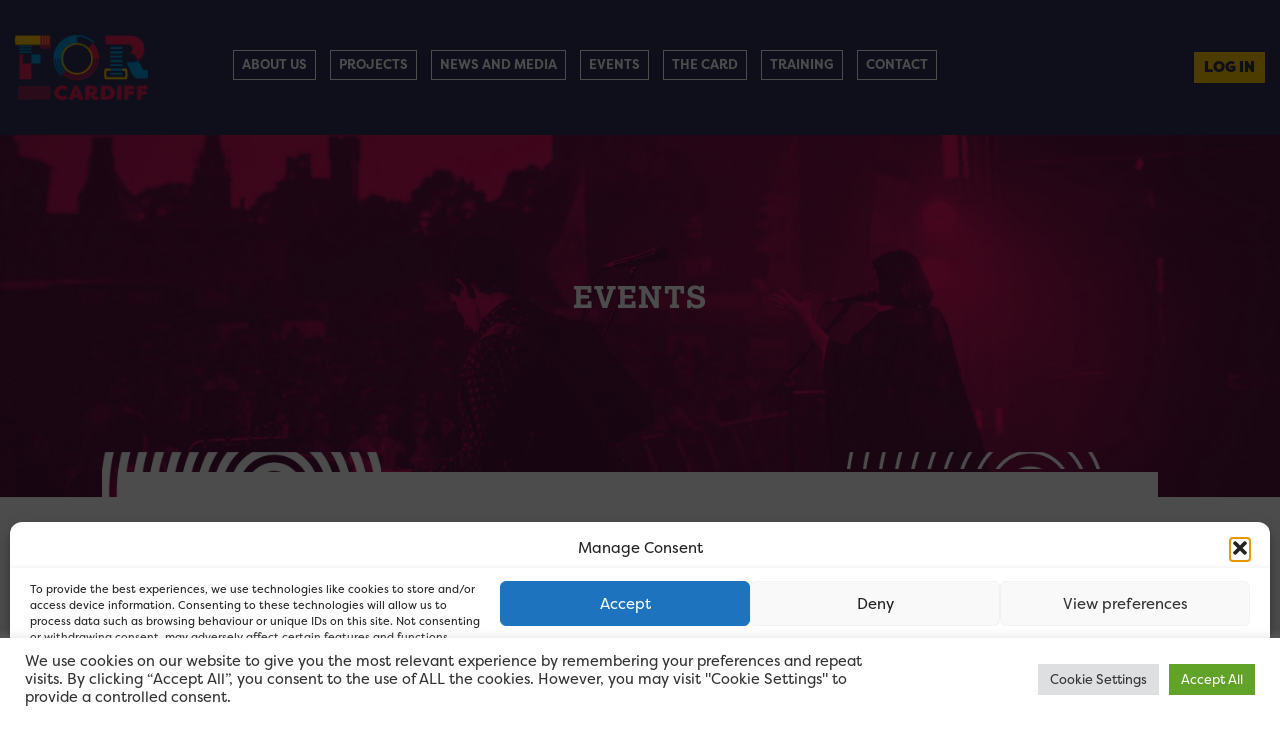

--- FILE ---
content_type: text/html; charset=UTF-8
request_url: https://www.forcardiff.com/events/easter-bank-holiday-weekend-at-the-philharmonic/
body_size: 24016
content:
<!doctype html>
<html lang="en">

<head>
    <!-- Google Tag Manager -->
    <script>(function(w,d,s,l,i){w[l]=w[l]||[];w[l].push({'gtm.start':
            new Date().getTime(),event:'gtm.js'});var f=d.getElementsByTagName(s)[0],
            j=d.createElement(s),dl=l!='dataLayer'?'&l='+l:'';j.async=true;j.src=
            'https://www.googletagmanager.com/gtm.js?id='+i+dl;f.parentNode.insertBefore(j,f);
        })(window,document,'script','dataLayer','GTM-TZKG62S');</script>
    <!-- End Google Tag Manager -->
    <meta name='robots' content='max-image-preview:large' />
	<style>img:is([sizes="auto" i], [sizes^="auto," i]) { contain-intrinsic-size: 3000px 1500px }</style>
	<!-- Google tag (gtag.js) consent mode dataLayer added by Site Kit -->
<script type="text/javascript" id="google_gtagjs-js-consent-mode-data-layer">
/* <![CDATA[ */
window.dataLayer = window.dataLayer || [];function gtag(){dataLayer.push(arguments);}
gtag('consent', 'default', {"ad_personalization":"denied","ad_storage":"denied","ad_user_data":"denied","analytics_storage":"denied","functionality_storage":"denied","security_storage":"denied","personalization_storage":"denied","region":["AT","BE","BG","CH","CY","CZ","DE","DK","EE","ES","FI","FR","GB","GR","HR","HU","IE","IS","IT","LI","LT","LU","LV","MT","NL","NO","PL","PT","RO","SE","SI","SK"],"wait_for_update":500});
window._googlesitekitConsentCategoryMap = {"statistics":["analytics_storage"],"marketing":["ad_storage","ad_user_data","ad_personalization"],"functional":["functionality_storage","security_storage"],"preferences":["personalization_storage"]};
window._googlesitekitConsents = {"ad_personalization":"denied","ad_storage":"denied","ad_user_data":"denied","analytics_storage":"denied","functionality_storage":"denied","security_storage":"denied","personalization_storage":"denied","region":["AT","BE","BG","CH","CY","CZ","DE","DK","EE","ES","FI","FR","GB","GR","HR","HU","IE","IS","IT","LI","LT","LU","LV","MT","NL","NO","PL","PT","RO","SE","SI","SK"],"wait_for_update":500};
/* ]]> */
</script>
<!-- End Google tag (gtag.js) consent mode dataLayer added by Site Kit -->
<script type='application/javascript'  id='pys-version-script'>console.log('PixelYourSite Free version 11.1.5.1');</script>
<link rel='dns-prefetch' href='//www.googletagmanager.com' />
<script type="text/javascript">
/* <![CDATA[ */
window._wpemojiSettings = {"baseUrl":"https:\/\/s.w.org\/images\/core\/emoji\/16.0.1\/72x72\/","ext":".png","svgUrl":"https:\/\/s.w.org\/images\/core\/emoji\/16.0.1\/svg\/","svgExt":".svg","source":{"concatemoji":"https:\/\/www.forcardiff.com\/wp-includes\/js\/wp-emoji-release.min.js?ver=6.8.3"}};
/*! This file is auto-generated */
!function(s,n){var o,i,e;function c(e){try{var t={supportTests:e,timestamp:(new Date).valueOf()};sessionStorage.setItem(o,JSON.stringify(t))}catch(e){}}function p(e,t,n){e.clearRect(0,0,e.canvas.width,e.canvas.height),e.fillText(t,0,0);var t=new Uint32Array(e.getImageData(0,0,e.canvas.width,e.canvas.height).data),a=(e.clearRect(0,0,e.canvas.width,e.canvas.height),e.fillText(n,0,0),new Uint32Array(e.getImageData(0,0,e.canvas.width,e.canvas.height).data));return t.every(function(e,t){return e===a[t]})}function u(e,t){e.clearRect(0,0,e.canvas.width,e.canvas.height),e.fillText(t,0,0);for(var n=e.getImageData(16,16,1,1),a=0;a<n.data.length;a++)if(0!==n.data[a])return!1;return!0}function f(e,t,n,a){switch(t){case"flag":return n(e,"\ud83c\udff3\ufe0f\u200d\u26a7\ufe0f","\ud83c\udff3\ufe0f\u200b\u26a7\ufe0f")?!1:!n(e,"\ud83c\udde8\ud83c\uddf6","\ud83c\udde8\u200b\ud83c\uddf6")&&!n(e,"\ud83c\udff4\udb40\udc67\udb40\udc62\udb40\udc65\udb40\udc6e\udb40\udc67\udb40\udc7f","\ud83c\udff4\u200b\udb40\udc67\u200b\udb40\udc62\u200b\udb40\udc65\u200b\udb40\udc6e\u200b\udb40\udc67\u200b\udb40\udc7f");case"emoji":return!a(e,"\ud83e\udedf")}return!1}function g(e,t,n,a){var r="undefined"!=typeof WorkerGlobalScope&&self instanceof WorkerGlobalScope?new OffscreenCanvas(300,150):s.createElement("canvas"),o=r.getContext("2d",{willReadFrequently:!0}),i=(o.textBaseline="top",o.font="600 32px Arial",{});return e.forEach(function(e){i[e]=t(o,e,n,a)}),i}function t(e){var t=s.createElement("script");t.src=e,t.defer=!0,s.head.appendChild(t)}"undefined"!=typeof Promise&&(o="wpEmojiSettingsSupports",i=["flag","emoji"],n.supports={everything:!0,everythingExceptFlag:!0},e=new Promise(function(e){s.addEventListener("DOMContentLoaded",e,{once:!0})}),new Promise(function(t){var n=function(){try{var e=JSON.parse(sessionStorage.getItem(o));if("object"==typeof e&&"number"==typeof e.timestamp&&(new Date).valueOf()<e.timestamp+604800&&"object"==typeof e.supportTests)return e.supportTests}catch(e){}return null}();if(!n){if("undefined"!=typeof Worker&&"undefined"!=typeof OffscreenCanvas&&"undefined"!=typeof URL&&URL.createObjectURL&&"undefined"!=typeof Blob)try{var e="postMessage("+g.toString()+"("+[JSON.stringify(i),f.toString(),p.toString(),u.toString()].join(",")+"));",a=new Blob([e],{type:"text/javascript"}),r=new Worker(URL.createObjectURL(a),{name:"wpTestEmojiSupports"});return void(r.onmessage=function(e){c(n=e.data),r.terminate(),t(n)})}catch(e){}c(n=g(i,f,p,u))}t(n)}).then(function(e){for(var t in e)n.supports[t]=e[t],n.supports.everything=n.supports.everything&&n.supports[t],"flag"!==t&&(n.supports.everythingExceptFlag=n.supports.everythingExceptFlag&&n.supports[t]);n.supports.everythingExceptFlag=n.supports.everythingExceptFlag&&!n.supports.flag,n.DOMReady=!1,n.readyCallback=function(){n.DOMReady=!0}}).then(function(){return e}).then(function(){var e;n.supports.everything||(n.readyCallback(),(e=n.source||{}).concatemoji?t(e.concatemoji):e.wpemoji&&e.twemoji&&(t(e.twemoji),t(e.wpemoji)))}))}((window,document),window._wpemojiSettings);
/* ]]> */
</script>
<style id='wp-emoji-styles-inline-css' type='text/css'>

	img.wp-smiley, img.emoji {
		display: inline !important;
		border: none !important;
		box-shadow: none !important;
		height: 1em !important;
		width: 1em !important;
		margin: 0 0.07em !important;
		vertical-align: -0.1em !important;
		background: none !important;
		padding: 0 !important;
	}
</style>
<link rel='stylesheet' id='wp-block-library-css' href='https://www.forcardiff.com/wp-includes/css/dist/block-library/style.min.css?ver=6.8.3' type='text/css' media='all' />
<style id='classic-theme-styles-inline-css' type='text/css'>
/*! This file is auto-generated */
.wp-block-button__link{color:#fff;background-color:#32373c;border-radius:9999px;box-shadow:none;text-decoration:none;padding:calc(.667em + 2px) calc(1.333em + 2px);font-size:1.125em}.wp-block-file__button{background:#32373c;color:#fff;text-decoration:none}
</style>
<style id='global-styles-inline-css' type='text/css'>
:root{--wp--preset--aspect-ratio--square: 1;--wp--preset--aspect-ratio--4-3: 4/3;--wp--preset--aspect-ratio--3-4: 3/4;--wp--preset--aspect-ratio--3-2: 3/2;--wp--preset--aspect-ratio--2-3: 2/3;--wp--preset--aspect-ratio--16-9: 16/9;--wp--preset--aspect-ratio--9-16: 9/16;--wp--preset--color--black: #000000;--wp--preset--color--cyan-bluish-gray: #abb8c3;--wp--preset--color--white: #ffffff;--wp--preset--color--pale-pink: #f78da7;--wp--preset--color--vivid-red: #cf2e2e;--wp--preset--color--luminous-vivid-orange: #ff6900;--wp--preset--color--luminous-vivid-amber: #fcb900;--wp--preset--color--light-green-cyan: #7bdcb5;--wp--preset--color--vivid-green-cyan: #00d084;--wp--preset--color--pale-cyan-blue: #8ed1fc;--wp--preset--color--vivid-cyan-blue: #0693e3;--wp--preset--color--vivid-purple: #9b51e0;--wp--preset--gradient--vivid-cyan-blue-to-vivid-purple: linear-gradient(135deg,rgba(6,147,227,1) 0%,rgb(155,81,224) 100%);--wp--preset--gradient--light-green-cyan-to-vivid-green-cyan: linear-gradient(135deg,rgb(122,220,180) 0%,rgb(0,208,130) 100%);--wp--preset--gradient--luminous-vivid-amber-to-luminous-vivid-orange: linear-gradient(135deg,rgba(252,185,0,1) 0%,rgba(255,105,0,1) 100%);--wp--preset--gradient--luminous-vivid-orange-to-vivid-red: linear-gradient(135deg,rgba(255,105,0,1) 0%,rgb(207,46,46) 100%);--wp--preset--gradient--very-light-gray-to-cyan-bluish-gray: linear-gradient(135deg,rgb(238,238,238) 0%,rgb(169,184,195) 100%);--wp--preset--gradient--cool-to-warm-spectrum: linear-gradient(135deg,rgb(74,234,220) 0%,rgb(151,120,209) 20%,rgb(207,42,186) 40%,rgb(238,44,130) 60%,rgb(251,105,98) 80%,rgb(254,248,76) 100%);--wp--preset--gradient--blush-light-purple: linear-gradient(135deg,rgb(255,206,236) 0%,rgb(152,150,240) 100%);--wp--preset--gradient--blush-bordeaux: linear-gradient(135deg,rgb(254,205,165) 0%,rgb(254,45,45) 50%,rgb(107,0,62) 100%);--wp--preset--gradient--luminous-dusk: linear-gradient(135deg,rgb(255,203,112) 0%,rgb(199,81,192) 50%,rgb(65,88,208) 100%);--wp--preset--gradient--pale-ocean: linear-gradient(135deg,rgb(255,245,203) 0%,rgb(182,227,212) 50%,rgb(51,167,181) 100%);--wp--preset--gradient--electric-grass: linear-gradient(135deg,rgb(202,248,128) 0%,rgb(113,206,126) 100%);--wp--preset--gradient--midnight: linear-gradient(135deg,rgb(2,3,129) 0%,rgb(40,116,252) 100%);--wp--preset--font-size--small: 13px;--wp--preset--font-size--medium: 20px;--wp--preset--font-size--large: 36px;--wp--preset--font-size--x-large: 42px;--wp--preset--spacing--20: 0.44rem;--wp--preset--spacing--30: 0.67rem;--wp--preset--spacing--40: 1rem;--wp--preset--spacing--50: 1.5rem;--wp--preset--spacing--60: 2.25rem;--wp--preset--spacing--70: 3.38rem;--wp--preset--spacing--80: 5.06rem;--wp--preset--shadow--natural: 6px 6px 9px rgba(0, 0, 0, 0.2);--wp--preset--shadow--deep: 12px 12px 50px rgba(0, 0, 0, 0.4);--wp--preset--shadow--sharp: 6px 6px 0px rgba(0, 0, 0, 0.2);--wp--preset--shadow--outlined: 6px 6px 0px -3px rgba(255, 255, 255, 1), 6px 6px rgba(0, 0, 0, 1);--wp--preset--shadow--crisp: 6px 6px 0px rgba(0, 0, 0, 1);}:where(.is-layout-flex){gap: 0.5em;}:where(.is-layout-grid){gap: 0.5em;}body .is-layout-flex{display: flex;}.is-layout-flex{flex-wrap: wrap;align-items: center;}.is-layout-flex > :is(*, div){margin: 0;}body .is-layout-grid{display: grid;}.is-layout-grid > :is(*, div){margin: 0;}:where(.wp-block-columns.is-layout-flex){gap: 2em;}:where(.wp-block-columns.is-layout-grid){gap: 2em;}:where(.wp-block-post-template.is-layout-flex){gap: 1.25em;}:where(.wp-block-post-template.is-layout-grid){gap: 1.25em;}.has-black-color{color: var(--wp--preset--color--black) !important;}.has-cyan-bluish-gray-color{color: var(--wp--preset--color--cyan-bluish-gray) !important;}.has-white-color{color: var(--wp--preset--color--white) !important;}.has-pale-pink-color{color: var(--wp--preset--color--pale-pink) !important;}.has-vivid-red-color{color: var(--wp--preset--color--vivid-red) !important;}.has-luminous-vivid-orange-color{color: var(--wp--preset--color--luminous-vivid-orange) !important;}.has-luminous-vivid-amber-color{color: var(--wp--preset--color--luminous-vivid-amber) !important;}.has-light-green-cyan-color{color: var(--wp--preset--color--light-green-cyan) !important;}.has-vivid-green-cyan-color{color: var(--wp--preset--color--vivid-green-cyan) !important;}.has-pale-cyan-blue-color{color: var(--wp--preset--color--pale-cyan-blue) !important;}.has-vivid-cyan-blue-color{color: var(--wp--preset--color--vivid-cyan-blue) !important;}.has-vivid-purple-color{color: var(--wp--preset--color--vivid-purple) !important;}.has-black-background-color{background-color: var(--wp--preset--color--black) !important;}.has-cyan-bluish-gray-background-color{background-color: var(--wp--preset--color--cyan-bluish-gray) !important;}.has-white-background-color{background-color: var(--wp--preset--color--white) !important;}.has-pale-pink-background-color{background-color: var(--wp--preset--color--pale-pink) !important;}.has-vivid-red-background-color{background-color: var(--wp--preset--color--vivid-red) !important;}.has-luminous-vivid-orange-background-color{background-color: var(--wp--preset--color--luminous-vivid-orange) !important;}.has-luminous-vivid-amber-background-color{background-color: var(--wp--preset--color--luminous-vivid-amber) !important;}.has-light-green-cyan-background-color{background-color: var(--wp--preset--color--light-green-cyan) !important;}.has-vivid-green-cyan-background-color{background-color: var(--wp--preset--color--vivid-green-cyan) !important;}.has-pale-cyan-blue-background-color{background-color: var(--wp--preset--color--pale-cyan-blue) !important;}.has-vivid-cyan-blue-background-color{background-color: var(--wp--preset--color--vivid-cyan-blue) !important;}.has-vivid-purple-background-color{background-color: var(--wp--preset--color--vivid-purple) !important;}.has-black-border-color{border-color: var(--wp--preset--color--black) !important;}.has-cyan-bluish-gray-border-color{border-color: var(--wp--preset--color--cyan-bluish-gray) !important;}.has-white-border-color{border-color: var(--wp--preset--color--white) !important;}.has-pale-pink-border-color{border-color: var(--wp--preset--color--pale-pink) !important;}.has-vivid-red-border-color{border-color: var(--wp--preset--color--vivid-red) !important;}.has-luminous-vivid-orange-border-color{border-color: var(--wp--preset--color--luminous-vivid-orange) !important;}.has-luminous-vivid-amber-border-color{border-color: var(--wp--preset--color--luminous-vivid-amber) !important;}.has-light-green-cyan-border-color{border-color: var(--wp--preset--color--light-green-cyan) !important;}.has-vivid-green-cyan-border-color{border-color: var(--wp--preset--color--vivid-green-cyan) !important;}.has-pale-cyan-blue-border-color{border-color: var(--wp--preset--color--pale-cyan-blue) !important;}.has-vivid-cyan-blue-border-color{border-color: var(--wp--preset--color--vivid-cyan-blue) !important;}.has-vivid-purple-border-color{border-color: var(--wp--preset--color--vivid-purple) !important;}.has-vivid-cyan-blue-to-vivid-purple-gradient-background{background: var(--wp--preset--gradient--vivid-cyan-blue-to-vivid-purple) !important;}.has-light-green-cyan-to-vivid-green-cyan-gradient-background{background: var(--wp--preset--gradient--light-green-cyan-to-vivid-green-cyan) !important;}.has-luminous-vivid-amber-to-luminous-vivid-orange-gradient-background{background: var(--wp--preset--gradient--luminous-vivid-amber-to-luminous-vivid-orange) !important;}.has-luminous-vivid-orange-to-vivid-red-gradient-background{background: var(--wp--preset--gradient--luminous-vivid-orange-to-vivid-red) !important;}.has-very-light-gray-to-cyan-bluish-gray-gradient-background{background: var(--wp--preset--gradient--very-light-gray-to-cyan-bluish-gray) !important;}.has-cool-to-warm-spectrum-gradient-background{background: var(--wp--preset--gradient--cool-to-warm-spectrum) !important;}.has-blush-light-purple-gradient-background{background: var(--wp--preset--gradient--blush-light-purple) !important;}.has-blush-bordeaux-gradient-background{background: var(--wp--preset--gradient--blush-bordeaux) !important;}.has-luminous-dusk-gradient-background{background: var(--wp--preset--gradient--luminous-dusk) !important;}.has-pale-ocean-gradient-background{background: var(--wp--preset--gradient--pale-ocean) !important;}.has-electric-grass-gradient-background{background: var(--wp--preset--gradient--electric-grass) !important;}.has-midnight-gradient-background{background: var(--wp--preset--gradient--midnight) !important;}.has-small-font-size{font-size: var(--wp--preset--font-size--small) !important;}.has-medium-font-size{font-size: var(--wp--preset--font-size--medium) !important;}.has-large-font-size{font-size: var(--wp--preset--font-size--large) !important;}.has-x-large-font-size{font-size: var(--wp--preset--font-size--x-large) !important;}
:where(.wp-block-post-template.is-layout-flex){gap: 1.25em;}:where(.wp-block-post-template.is-layout-grid){gap: 1.25em;}
:where(.wp-block-columns.is-layout-flex){gap: 2em;}:where(.wp-block-columns.is-layout-grid){gap: 2em;}
:root :where(.wp-block-pullquote){font-size: 1.5em;line-height: 1.6;}
</style>
<link rel='stylesheet' id='contact-form-7-css' href='https://www.forcardiff.com/wp-content/plugins/contact-form-7/includes/css/styles.css?ver=6.1.4' type='text/css' media='all' />
<link rel='stylesheet' id='cookie-law-info-css' href='https://www.forcardiff.com/wp-content/plugins/cookie-law-info/legacy/public/css/cookie-law-info-public.css?ver=3.3.7' type='text/css' media='all' />
<link rel='stylesheet' id='cookie-law-info-gdpr-css' href='https://www.forcardiff.com/wp-content/plugins/cookie-law-info/legacy/public/css/cookie-law-info-gdpr.css?ver=3.3.7' type='text/css' media='all' />
<link rel='stylesheet' id='cmplz-general-css' href='https://www.forcardiff.com/wp-content/plugins/complianz-gdpr/assets/css/cookieblocker.min.css?ver=1764608392' type='text/css' media='all' />
<script type="text/plain" data-cli-class="cli-blocker-script"  data-cli-script-type="analytics" data-cli-block="true"  data-cli-element-position="head" src="https://www.forcardiff.com/wp-content/plugins/google-analytics-for-wordpress/assets/js/frontend-gtag.min.js?ver=9.11.0" id="monsterinsights-frontend-script-js" async="async" data-wp-strategy="async"></script>
<script data-cfasync="false" data-wpfc-render="false" type="text/javascript" id='monsterinsights-frontend-script-js-extra'>/* <![CDATA[ */
var monsterinsights_frontend = {"js_events_tracking":"true","download_extensions":"doc,pdf,ppt,zip,xls,docx,pptx,xlsx","inbound_paths":"[{\"path\":\"\\\/go\\\/\",\"label\":\"affiliate\"},{\"path\":\"\\\/recommend\\\/\",\"label\":\"affiliate\"}]","home_url":"https:\/\/www.forcardiff.com","hash_tracking":"false","v4_id":"G-0JS6S3VFPW"};/* ]]> */
</script>
<script type="text/javascript" id="jquery-core-js-extra">
/* <![CDATA[ */
var pysFacebookRest = {"restApiUrl":"https:\/\/www.forcardiff.com\/wp-json\/pys-facebook\/v1\/event","debug":""};
/* ]]> */
</script>
<script type="text/javascript" src="https://www.forcardiff.com/wp-includes/js/jquery/jquery.min.js?ver=3.7.1" id="jquery-core-js"></script>
<script type="text/javascript" src="https://www.forcardiff.com/wp-includes/js/jquery/jquery-migrate.min.js?ver=3.4.1" id="jquery-migrate-js"></script>
<script type="text/javascript" id="cookie-law-info-js-extra">
/* <![CDATA[ */
var Cli_Data = {"nn_cookie_ids":[],"cookielist":[],"non_necessary_cookies":[],"ccpaEnabled":"","ccpaRegionBased":"","ccpaBarEnabled":"","strictlyEnabled":["necessary","obligatoire"],"ccpaType":"gdpr","js_blocking":"1","custom_integration":"","triggerDomRefresh":"","secure_cookies":""};
var cli_cookiebar_settings = {"animate_speed_hide":"500","animate_speed_show":"500","background":"#FFF","border":"#b1a6a6c2","border_on":"","button_1_button_colour":"#61a229","button_1_button_hover":"#4e8221","button_1_link_colour":"#fff","button_1_as_button":"1","button_1_new_win":"","button_2_button_colour":"#333","button_2_button_hover":"#292929","button_2_link_colour":"#444","button_2_as_button":"","button_2_hidebar":"","button_3_button_colour":"#dedfe0","button_3_button_hover":"#b2b2b3","button_3_link_colour":"#333333","button_3_as_button":"1","button_3_new_win":"","button_4_button_colour":"#dedfe0","button_4_button_hover":"#b2b2b3","button_4_link_colour":"#333333","button_4_as_button":"1","button_7_button_colour":"#61a229","button_7_button_hover":"#4e8221","button_7_link_colour":"#fff","button_7_as_button":"1","button_7_new_win":"","font_family":"inherit","header_fix":"","notify_animate_hide":"1","notify_animate_show":"","notify_div_id":"#cookie-law-info-bar","notify_position_horizontal":"right","notify_position_vertical":"bottom","scroll_close":"","scroll_close_reload":"","accept_close_reload":"","reject_close_reload":"","showagain_tab":"","showagain_background":"#fff","showagain_border":"#000","showagain_div_id":"#cookie-law-info-again","showagain_x_position":"100px","text":"#333333","show_once_yn":"","show_once":"10000","logging_on":"","as_popup":"","popup_overlay":"1","bar_heading_text":"","cookie_bar_as":"banner","popup_showagain_position":"bottom-right","widget_position":"left"};
var log_object = {"ajax_url":"https:\/\/www.forcardiff.com\/wp-admin\/admin-ajax.php"};
/* ]]> */
</script>
<script type="text/javascript" src="https://www.forcardiff.com/wp-content/plugins/cookie-law-info/legacy/public/js/cookie-law-info-public.js?ver=3.3.7" id="cookie-law-info-js"></script>
<script type="text/javascript" src="https://www.forcardiff.com/wp-content/plugins/pixelyoursite/dist/scripts/jquery.bind-first-0.2.3.min.js?ver=0.2.3" id="jquery-bind-first-js"></script>
<script type="text/javascript" src="https://www.forcardiff.com/wp-content/plugins/pixelyoursite/dist/scripts/js.cookie-2.1.3.min.js?ver=2.1.3" id="js-cookie-pys-js"></script>
<script type="text/javascript" src="https://www.forcardiff.com/wp-content/plugins/pixelyoursite/dist/scripts/tld.min.js?ver=2.3.1" id="js-tld-js"></script>
<script type="text/javascript" id="pys-js-extra">
/* <![CDATA[ */
var pysOptions = {"staticEvents":{"facebook":{"custom_event":[{"delay":"","type":"static","custom_event_post_id":573150,"name":"ViewContent","pixelIds":["648288129260912"],"eventID":"9657a059-396c-416b-8ebd-1ae8a05197b7","params":{"page_title":"Easter Bank Holiday Weekend at The Philharmonic","post_type":"event","post_id":577769,"plugin":"PixelYourSite","user_role":"guest","event_url":"www.forcardiff.com\/events\/easter-bank-holiday-weekend-at-the-philharmonic\/"},"e_id":"custom_event","ids":[],"hasTimeWindow":false,"timeWindow":0,"woo_order":"","edd_order":""}],"init_event":[{"delay":0,"type":"static","ajaxFire":true,"name":"PageView","pixelIds":["648288129260912"],"eventID":"ad859cb9-7bad-4da5-96ce-8092bf294f72","params":{"page_title":"Easter Bank Holiday Weekend at The Philharmonic","post_type":"event","post_id":577769,"plugin":"PixelYourSite","user_role":"guest","event_url":"www.forcardiff.com\/events\/easter-bank-holiday-weekend-at-the-philharmonic\/"},"e_id":"init_event","ids":[],"hasTimeWindow":false,"timeWindow":0,"woo_order":"","edd_order":""}]}},"dynamicEvents":{"automatic_event_form":{"facebook":{"delay":0,"type":"dyn","name":"Form","pixelIds":["648288129260912"],"eventID":"4168b7f5-1379-4950-89e3-d3efec955238","params":{"page_title":"Easter Bank Holiday Weekend at The Philharmonic","post_type":"event","post_id":577769,"plugin":"PixelYourSite","user_role":"guest","event_url":"www.forcardiff.com\/events\/easter-bank-holiday-weekend-at-the-philharmonic\/"},"e_id":"automatic_event_form","ids":[],"hasTimeWindow":false,"timeWindow":0,"woo_order":"","edd_order":""}},"automatic_event_download":{"facebook":{"delay":0,"type":"dyn","name":"Download","extensions":["","doc","exe","js","pdf","ppt","tgz","zip","xls"],"pixelIds":["648288129260912"],"eventID":"5999d3bf-c265-433e-90c4-47ce62892016","params":{"page_title":"Easter Bank Holiday Weekend at The Philharmonic","post_type":"event","post_id":577769,"plugin":"PixelYourSite","user_role":"guest","event_url":"www.forcardiff.com\/events\/easter-bank-holiday-weekend-at-the-philharmonic\/"},"e_id":"automatic_event_download","ids":[],"hasTimeWindow":false,"timeWindow":0,"woo_order":"","edd_order":""}},"automatic_event_comment":{"facebook":{"delay":0,"type":"dyn","name":"Comment","pixelIds":["648288129260912"],"eventID":"b1c85b2b-beea-4fcc-bff4-f9c48dda29f2","params":{"page_title":"Easter Bank Holiday Weekend at The Philharmonic","post_type":"event","post_id":577769,"plugin":"PixelYourSite","user_role":"guest","event_url":"www.forcardiff.com\/events\/easter-bank-holiday-weekend-at-the-philharmonic\/"},"e_id":"automatic_event_comment","ids":[],"hasTimeWindow":false,"timeWindow":0,"woo_order":"","edd_order":""}},"automatic_event_scroll":{"facebook":{"delay":0,"type":"dyn","name":"PageScroll","scroll_percent":30,"pixelIds":["648288129260912"],"eventID":"9a31799d-c1d1-4400-bb19-663aa82778a4","params":{"page_title":"Easter Bank Holiday Weekend at The Philharmonic","post_type":"event","post_id":577769,"plugin":"PixelYourSite","user_role":"guest","event_url":"www.forcardiff.com\/events\/easter-bank-holiday-weekend-at-the-philharmonic\/"},"e_id":"automatic_event_scroll","ids":[],"hasTimeWindow":false,"timeWindow":0,"woo_order":"","edd_order":""}},"automatic_event_time_on_page":{"facebook":{"delay":0,"type":"dyn","name":"TimeOnPage","time_on_page":30,"pixelIds":["648288129260912"],"eventID":"94b4238c-ac6f-4910-8822-7d4d995691cd","params":{"page_title":"Easter Bank Holiday Weekend at The Philharmonic","post_type":"event","post_id":577769,"plugin":"PixelYourSite","user_role":"guest","event_url":"www.forcardiff.com\/events\/easter-bank-holiday-weekend-at-the-philharmonic\/"},"e_id":"automatic_event_time_on_page","ids":[],"hasTimeWindow":false,"timeWindow":0,"woo_order":"","edd_order":""}}},"triggerEvents":[],"triggerEventTypes":[],"facebook":{"pixelIds":["648288129260912"],"advancedMatching":[],"advancedMatchingEnabled":true,"removeMetadata":false,"wooVariableAsSimple":false,"serverApiEnabled":true,"wooCRSendFromServer":false,"send_external_id":null,"enabled_medical":false,"do_not_track_medical_param":["event_url","post_title","page_title","landing_page","content_name","categories","category_name","tags"],"meta_ldu":false},"debug":"","siteUrl":"https:\/\/www.forcardiff.com","ajaxUrl":"https:\/\/www.forcardiff.com\/wp-admin\/admin-ajax.php","ajax_event":"10aa23a4bf","enable_remove_download_url_param":"1","cookie_duration":"7","last_visit_duration":"60","enable_success_send_form":"","ajaxForServerEvent":"1","ajaxForServerStaticEvent":"1","useSendBeacon":"1","send_external_id":"1","external_id_expire":"180","track_cookie_for_subdomains":"1","google_consent_mode":"1","gdpr":{"ajax_enabled":true,"all_disabled_by_api":true,"facebook_disabled_by_api":false,"analytics_disabled_by_api":false,"google_ads_disabled_by_api":false,"pinterest_disabled_by_api":false,"bing_disabled_by_api":false,"reddit_disabled_by_api":false,"externalID_disabled_by_api":false,"facebook_prior_consent_enabled":true,"analytics_prior_consent_enabled":true,"google_ads_prior_consent_enabled":null,"pinterest_prior_consent_enabled":true,"bing_prior_consent_enabled":true,"cookiebot_integration_enabled":false,"cookiebot_facebook_consent_category":"marketing","cookiebot_analytics_consent_category":"statistics","cookiebot_tiktok_consent_category":"marketing","cookiebot_google_ads_consent_category":"marketing","cookiebot_pinterest_consent_category":"marketing","cookiebot_bing_consent_category":"marketing","consent_magic_integration_enabled":false,"real_cookie_banner_integration_enabled":false,"cookie_notice_integration_enabled":false,"cookie_law_info_integration_enabled":true,"analytics_storage":{"enabled":true,"value":"granted","filter":false},"ad_storage":{"enabled":true,"value":"granted","filter":false},"ad_user_data":{"enabled":true,"value":"granted","filter":false},"ad_personalization":{"enabled":true,"value":"granted","filter":false}},"cookie":{"disabled_all_cookie":false,"disabled_start_session_cookie":false,"disabled_advanced_form_data_cookie":false,"disabled_landing_page_cookie":false,"disabled_first_visit_cookie":false,"disabled_trafficsource_cookie":false,"disabled_utmTerms_cookie":false,"disabled_utmId_cookie":false},"tracking_analytics":{"TrafficSource":"direct","TrafficLanding":"undefined","TrafficUtms":[],"TrafficUtmsId":[]},"GATags":{"ga_datalayer_type":"default","ga_datalayer_name":"dataLayerPYS"},"woo":{"enabled":false},"edd":{"enabled":false},"cache_bypass":"1766424978"};
/* ]]> */
</script>
<script type="text/javascript" src="https://www.forcardiff.com/wp-content/plugins/pixelyoursite/dist/scripts/public.js?ver=11.1.5.1" id="pys-js"></script>

<!-- Google tag (gtag.js) snippet added by Site Kit -->
<!-- Google Analytics snippet added by Site Kit -->
<script type="text/javascript" src="https://www.googletagmanager.com/gtag/js?id=GT-KV6GN4S" id="google_gtagjs-js" async></script>
<script type="text/javascript" id="google_gtagjs-js-after">
/* <![CDATA[ */
window.dataLayer = window.dataLayer || [];function gtag(){dataLayer.push(arguments);}
gtag("set","linker",{"domains":["www.forcardiff.com"]});
gtag("js", new Date());
gtag("set", "developer_id.dZTNiMT", true);
gtag("config", "GT-KV6GN4S");
/* ]]> */
</script>
<link rel="https://api.w.org/" href="https://www.forcardiff.com/wp-json/" /><link rel="alternate" title="JSON" type="application/json" href="https://www.forcardiff.com/wp-json/wp/v2/event/577769" /><link rel="EditURI" type="application/rsd+xml" title="RSD" href="https://www.forcardiff.com/xmlrpc.php?rsd" />
<link rel="canonical" href="https://www.forcardiff.com/events/easter-bank-holiday-weekend-at-the-philharmonic/" />
<link rel='shortlink' href='https://www.forcardiff.com/?p=577769' />
<link rel="alternate" title="oEmbed (JSON)" type="application/json+oembed" href="https://www.forcardiff.com/wp-json/oembed/1.0/embed?url=https%3A%2F%2Fwww.forcardiff.com%2Fevents%2Feaster-bank-holiday-weekend-at-the-philharmonic%2F" />
<link rel="alternate" title="oEmbed (XML)" type="text/xml+oembed" href="https://www.forcardiff.com/wp-json/oembed/1.0/embed?url=https%3A%2F%2Fwww.forcardiff.com%2Fevents%2Feaster-bank-holiday-weekend-at-the-philharmonic%2F&#038;format=xml" />
<meta name="generator" content="Site Kit by Google 1.168.0" />			<style>.cmplz-hidden {
					display: none !important;
				}</style>
<!-- Google AdSense meta tags added by Site Kit -->
<meta name="google-adsense-platform-account" content="ca-host-pub-2644536267352236">
<meta name="google-adsense-platform-domain" content="sitekit.withgoogle.com">
<!-- End Google AdSense meta tags added by Site Kit -->

<!-- Google Tag Manager snippet added by Site Kit -->
<script type="text/javascript">
/* <![CDATA[ */

			( function( w, d, s, l, i ) {
				w[l] = w[l] || [];
				w[l].push( {'gtm.start': new Date().getTime(), event: 'gtm.js'} );
				var f = d.getElementsByTagName( s )[0],
					j = d.createElement( s ), dl = l != 'dataLayer' ? '&l=' + l : '';
				j.async = true;
				j.src = 'https://www.googletagmanager.com/gtm.js?id=' + i + dl;
				f.parentNode.insertBefore( j, f );
			} )( window, document, 'script', 'dataLayer', 'GTM-N6CPPG6W' );
			
/* ]]> */
</script>

<!-- End Google Tag Manager snippet added by Site Kit -->
<meta name="generator" content="Powered by Slider Revolution 6.7.38 - responsive, Mobile-Friendly Slider Plugin for WordPress with comfortable drag and drop interface." />
<script>function setREVStartSize(e){
			//window.requestAnimationFrame(function() {
				window.RSIW = window.RSIW===undefined ? window.innerWidth : window.RSIW;
				window.RSIH = window.RSIH===undefined ? window.innerHeight : window.RSIH;
				try {
					var pw = document.getElementById(e.c).parentNode.offsetWidth,
						newh;
					pw = pw===0 || isNaN(pw) || (e.l=="fullwidth" || e.layout=="fullwidth") ? window.RSIW : pw;
					e.tabw = e.tabw===undefined ? 0 : parseInt(e.tabw);
					e.thumbw = e.thumbw===undefined ? 0 : parseInt(e.thumbw);
					e.tabh = e.tabh===undefined ? 0 : parseInt(e.tabh);
					e.thumbh = e.thumbh===undefined ? 0 : parseInt(e.thumbh);
					e.tabhide = e.tabhide===undefined ? 0 : parseInt(e.tabhide);
					e.thumbhide = e.thumbhide===undefined ? 0 : parseInt(e.thumbhide);
					e.mh = e.mh===undefined || e.mh=="" || e.mh==="auto" ? 0 : parseInt(e.mh,0);
					if(e.layout==="fullscreen" || e.l==="fullscreen")
						newh = Math.max(e.mh,window.RSIH);
					else{
						e.gw = Array.isArray(e.gw) ? e.gw : [e.gw];
						for (var i in e.rl) if (e.gw[i]===undefined || e.gw[i]===0) e.gw[i] = e.gw[i-1];
						e.gh = e.el===undefined || e.el==="" || (Array.isArray(e.el) && e.el.length==0)? e.gh : e.el;
						e.gh = Array.isArray(e.gh) ? e.gh : [e.gh];
						for (var i in e.rl) if (e.gh[i]===undefined || e.gh[i]===0) e.gh[i] = e.gh[i-1];
											
						var nl = new Array(e.rl.length),
							ix = 0,
							sl;
						e.tabw = e.tabhide>=pw ? 0 : e.tabw;
						e.thumbw = e.thumbhide>=pw ? 0 : e.thumbw;
						e.tabh = e.tabhide>=pw ? 0 : e.tabh;
						e.thumbh = e.thumbhide>=pw ? 0 : e.thumbh;
						for (var i in e.rl) nl[i] = e.rl[i]<window.RSIW ? 0 : e.rl[i];
						sl = nl[0];
						for (var i in nl) if (sl>nl[i] && nl[i]>0) { sl = nl[i]; ix=i;}
						var m = pw>(e.gw[ix]+e.tabw+e.thumbw) ? 1 : (pw-(e.tabw+e.thumbw)) / (e.gw[ix]);
						newh =  (e.gh[ix] * m) + (e.tabh + e.thumbh);
					}
					var el = document.getElementById(e.c);
					if (el!==null && el) el.style.height = newh+"px";
					el = document.getElementById(e.c+"_wrapper");
					if (el!==null && el) {
						el.style.height = newh+"px";
						el.style.display = "block";
					}
				} catch(e){
					console.log("Failure at Presize of Slider:" + e)
				}
			//});
		  };</script>
		<style type="text/css" id="wp-custom-css">
			/* BID2 Ballot */
a.button.btn-lg {
    font-family: 'Filson-pro';
    text-transform: uppercase;
		font-weight: 600 !important;
}

.vote-yes{
	margin-top: -45px;
	margin-bottom: 15px
}

.video-responsive{
    overflow:hidden;
    padding-bottom:56.25%;
    position:relative;
    height:0;
	margin-bottom: 20px;
}
.video-responsive iframe{
    left:0;
    top:0;
    height:100%;
    width:100%;
    position:absolute;
}

.ballot ul{
	margin-top: 30px !important;
		margin-bottom: 30px !important;
}

.ballot li {
	list-style-type: disc;
	list-style-position: outside;
	font-size: 14px;
	margin-bottom: 10px;
}

.levy-rules li {

    padding-bottom: 15px;
}


.newslettercta bid{
 
    padding: 50px 50px 20px 0px !important;

}

.bid {
    background: #2e325c !important;
	color: white !important;
	
}

.newslettercta-content .submit_wrap button {
	    background: #009cda !important;
}

/* AWARDS PAGE */

.award-title {
    text-transform: uppercase;
    color: #2e325c;
    padding: 10px 0 0 0;
    font-family: lexia,serif;
    font-weight: 900;
}

.award-container {
	padding: 100px 100px 100px 100px;
	text-align: center;
}

.award{
	padding: 10px 10px 50px 100px;
}

/* AWARDS PAGE */



a.button.fa.fa-facebook:hover {

}

.fa span {
    font-family: filson, sans-serif !important;
	padding-left: 10px;
}

.fa {
    background-color: #2e325c !important;
    color: #fff !important;
    display: inline-block;
    padding: 0 15px !important;
    line-height: 35px !important;
    border: none !important;
    border-radius: 0 !important;
    text-align: center !important;
    text-decoration: none !important;
    font-size: 1em !important;
    font-weight: 700 !important;
    white-space: nowrap !important;
    transition: all 0.3s !important;
}


.__project-description{
	margin-top: 50px !important;
	padding-left: 20px;
	padding-right: 20px;
}

.footer-img {
		
		transform: scale(0.8);

	}
	

.footer-hr{
	border-color: #fff;
	opacity: 0.2;

}

.footer-map{
	padding-bottom: 20px;
}

.map-marker{
	  display: inline-block;
    position: relative;
    color: #fff;
    text-decoration: underline;
    padding-left: 28px;
    background: url('/wp-content/themes/v1/images/map-marker.png') no-repeat left center;
    background-size: 22px 22px;
}

.banner-event{
	background-image:url('/wp-content/uploads/2021/02/purple-trimmed-scaled.jpg');
}


.banner-story{
	background-image:url('/wp-content/uploads/businesses/banners/homepage-image.jpg');
}

.banner-news {
	background-image:url('/wp-content/themes/v1/images/news-banner.jpg');
}

.read-more {
    width: 40%;
}


.linkblock-title {
    font-size: 1.35em !important;
}

.we-are-here-p a {
    text-decoration: underline;
}

.voice-heard{
	margin-top: 20px;
}

.col-md-6.left {
    padding-left: 10%;
	  padding-right: 5%;
    padding-top: 60px;
    padding-bottom: 80px;
}

.col-md-6.right {
	padding-left: 5%;
  padding-right: 10%;
	padding-top: 60px;
	padding-bottom: 100px;
}

.we-are-here-btn{
	margin-top: 30px
}

.we-are-here-p{
	margin-top: 20px;
}

.we-are-here-title{
	    text-align: left;
    color: #2e325c;
    font-family: lexia,serif;
    font-weight: 900;
    font-size: 1.6em;
    text-transform: uppercase;
}

.row-who {
	display:flex;
}

.row-who .col-md-6{
	padding-left: 120px;
	padding-right: 120px;
	padding-top: 100px;
	padding-bottom: 100px;
}

.row-who .col-md-6.future {
	background-image:url("/wp-content/themes/v1/images/vision.jpg");
	background-repeat:no-repeat;
	background-size:cover;
}

.row-who .col-md-6 {
	background-image:url("/wp-content/themes/v1/images/who-we-are1.jpg");
	background-repeat:no-repeat;
	background-size:cover;
}

.col-md-6.no-bg {
    background: none;
}

.who-we-are-wrap {
}

.__speech::after {
    content: '';
    position: absolute;
    background-image: url(/wp-content/themes/v1/images/speech-marks.png) !important;
    background-size: 80px !important;
    background-repeat: repeat;
	margin-top: 200px;
	position: right;
	left: 90% !important;
	height: 80px !important;
	width: 90px !important;
}

.quotation-name{
	margin-top: -20px;
	color: white;
	text-align: center;
}

.quotation-title {
    text-align: center;
    color: white;
    font-family: lexia,serif;
    font-weight: 400;
    font-size: 1.6em;
	text-align: left;
}

.latestnews-maintitle {
    font-weight: 900 !important;
}

.footer-col p {
    line-height: 10px;
    margin-bottom: 15px;
}

.footer-col textarea.wpcf7-form-control.wpcf7-textarea.wpcf7-validates-as-required {
    height: 90px;
}

.news-date{
	margin-bottom: 10px
}

.newsblock-items p
{
	line-height: 1.6em;
}

.news-title {
    font-family: lexia,serif;
    color: #2e325c;
    font-size: 1.1em;
    margin-bottom: 6px;
    text-transform: uppercase;
    font-weight: 900;
}

.newsblock-items{
	margin-bottom: 50px !important;
}

.news-title {
	    font-family: lexia,serif;
    color: #2e325c;
    font-size: 1.1em;
    margin-bottom: 6px;
    text-transform: uppercase;
    font-weight: 900;
}

.grecaptcha-badge {
visibility: hidden;
}

.contact-form input.wpcf7-form-control.wpcf7-text{
	padding: 5.5px 10px;	
	width: 50%;	
height: auto;
border: none;
box-sizing: border-box;
background: #F5F5F5;
font-weight: 400;
color: #333;
line-height: 30px;
max-height: 150px;
margin-bottom: 20px;
}

.contact-form input.wpcf7-form-control.wpcf7-submit {
    background: none;
    border: 2px solid #2e325c;
    color: #2e325c;
    text-transform: uppercase;
	    background-color: #199BD8;
    color: #fff;
    display: inline-block;
    padding: 0 15px;
    line-height: 35px;
    border: none;
    border-radius: 0;
    text-align: center;
    text-decoration: none !important;
    font-size: 1em;
    font-weight: 700;
    white-space: nowrap;
    transition: all 0.3s;
	margin-top: 10px;
	
}

input.wpcf7-form-control.wpcf7-submit {
    background: none;
    border: 2px solid #2e325c;
    color: #2e325c;
    text-transform: uppercase;
	    background-color: #199BD8;
    color: #fff;
    display: inline-block;
    padding: 0 15px;
    line-height: 35px;
    border: none;
    border-radius: 0;
    text-align: center;
    text-decoration: none !important;
    font-size: 1em;
    font-weight: 700;
    white-space: nowrap;
    transition: all 0.3s;
		margin-top: -20px;
	
}


.contact-form {
	margin-top: 20px;
}

.ballot p {
    margin-top: 15px;
		font-size: 14px;
}


.giftcard:hover{
background: #e52355 !important;
}


.teamblock-socialicon.__email::after {
   content: '\40';
	font-size: 20px; 
}


div#contact-form-363271 {
    text-align: center;
}


button.pushbutton-wide {

    background: #ffcb00;
    color: #2e325c;
    text-transform: none;
    padding: 10px 50px 10px 50px;
}

.slider {
    display: block !important;
}

.yellowbar{
	background: #f8c800 !important;
}
.center{
	margin: 0 auto !important;
}

.card_text p {
    color: #414778;
    line-height: 34px;
 		padding-bottom: 20px;
}

.card_text a {
    text-decoration: underline;
}

.card_heading h2 {
    font-size: 28px;
    font-weight: 900;
    margin: 0 auto;
    margin-top: 0px;
    margin-right: auto;
    margin-bottom: 30px;
    margin-left: auto;
    text-align: center;
    margin-bottom: 30px;
    color: #414778;
}

.thecardcontent {
    margin-top: -20px;
}

.thecardcontent-title {
    font-size: 36px;
}

.cardcontent {
 
    padding: 0 0 0 0 !important;
}


.needhelp-title {
    color: #2e325c;
    text-transform: uppercase;
    font-size: 17px;
    line-height: 27px;
    letter-spacing: 0.5px;
    font-family: lexia,serif;
    font-weight: 900;
    margin: 0 0 30px 0;
}

@media only screen and (max-width: 1800px) {
.header-social {
	visibility: hidden;
	z-index: 1;
}
}

/* Mobile Styles */

@media only screen and (max-width: 500px) {
	
	.vote-yes{
	margin-top: -5px !important;
		margin-bottom: 25px !important;
}
	
	.footer-img {
		
		transform: scale(2);

	}
	
	.no-bg img {
    width: 100% !important;
}
	
		.col-md-6.left{
		margin-top: -30px;
	}
	
	.col-md-6.right{
		margin-top: -130px !important;
		margin-left: 10px !important;
	}
	
.__speech::after {
   display: none !important;
}
	
	.quotation-name{
	font-size: px;
	color: white;
	margin-top: 30px;
	text-align: center;
}
	
	.row-who .col-md-6{
			padding-left: 30px;
	padding-right: 30px;
	padding-top: 30px;
	padding-bottom: 30px;
	}
	
	.row-who .col-md-6.bg{
	display: none;
}
	

	
		.slider .slick-dots {
    bottom: 20px !important;
}
	.slider-arrow {
		display: none !important;
	}
	#dates {
		width: 100% !important;
	}
	.tg td {
		font-size: 13px !important;
	}
	.directions{
		margin-top: 15px;
	}
}

@media (min-width: 992px){
	
	
.nav {
    overflow-y: inherit;
    background: none;
    float: inherit;
    width:800px !important;
    display: block;
	z-index:2;
}
}		</style>
		
    <title>  Easter Bank Holiday Weekend at The Philharmonic</title>

    <meta charset="utf-8">
    <meta name="viewport" content="width=device-width, initial-scale=1">
    <meta http-equiv="X-UA-Compatible" content="IE=edge">

    <script src="https://use.typekit.net/vhs4lui.js"></script>
    <script>try{Typekit.load({ async: true });}catch(e){}</script>
    <script type='text/javascript' src='https://www.forcardiff.com/wp-includes/js/tinymce/tinymce.min.js?ver=4603-20170530'></script>
    <script type='text/javascript' src='https://www.forcardiff.com/wp-includes/js/tinymce/plugins/compat3x/plugin.min.js?ver=4603-20170530'></script>


    <link rel="stylesheet" href="https://www.forcardiff.com/wp-content/themes/v1/css/fonts/icomoon/style.css" type="text/css" media="screen">
    <link rel="stylesheet" href="https://maxcdn.bootstrapcdn.com/bootstrap/3.3.5/css/bootstrap.min.css" type="text/css" media="screen">
    <link rel="stylesheet" href="https://www.forcardiff.com/wp-content/themes/v1/css/sass.min.css?nocache=102801102019" type="text/css" media="screen">
    <link rel="stylesheet" href="https://www.forcardiff.com/wp-content/themes/v1/css/amends.css?nocache=25012018" type="text/css" media="screen">
    <link rel="shortcut icon" href="https://www.forcardiff.com/wp-content/themes/v1/images/favicon.png">

    <!--[if IE]>
    <link rel="stylesheet" href="https://www.forcardiff.com/wp-content/themes/v1/css/ie.css" type="text/css" media="screen">
    <![endif]-->

    <!-- Global site tag (gtag.js) - Google Analytics -->
    <script async src="https://www.googletagmanager.com/gtag/js?id=UA-91568625-1"></script>
    <script>
        window.dataLayer = window.dataLayer || [];
        function gtag(){dataLayer.push(arguments);}
        gtag('js', new Date());

        gtag('config', 'UA-91568625-1');
    </script>

</head>

<body>

<!-- Google Tag Manager (noscript) -->
<noscript><iframe src="https://www.googletagmanager.com/ns.html?id=GTM-TZKG62S"
                  height="0" width="0" style="display:none;visibility:hidden"></iframe></noscript>
<!-- End Google Tag Manager (noscript) -->

<div class="overlay "></div>
<div class="loginmodal ">
    <div class="loginmodal-close ModalTrigger"><i class="icon-close"></i></div>
    <h2 class="loginmodal-title">MEMBERS LOG IN</h2>
    <p class="loginmodal-text">This area is exclusively for members of FOR Cardiff, this is where you can register/request ‘The Card’ and see the 100+ offers available to our members. If you're not sure if you're a member please check <a href="/businesses/">here</a> or email us on <a href="mailto:info@forcardiff.com">info@forcardiff.com</a></p>
    <form name="loginform" id="loginform" action="https://www.forcardiff.com/wp-login.php" method="post">
        <div class="field_wrap">
            <div class="input_wrap">
                <input type="text" name="log" id="user_login" class="input " value="" placeholder="Email"/>
            </div>
        </div>
        <div class="field_wrap">
            <div class="input_wrap">
                <input type="password" name="pwd" id="user_pass" class="input " value="" placeholder="Password"/>
            </div>
        </div>

        <div class="loginmodal-buttons">
            <div class="field_wrap __checkboxes">
                <div class="input_wrap">
                    <label><input name="rememberme" type="checkbox" id="rememberme" value="forever">Remember me</label>
                </div>
            </div>

            <div class="loginmodal-wrap">
                <a href="/forgotten-password" class="loginmodal-forgotpass">Forgot password?</a>
                <div class="submit_wrap">
                    <input type="hidden" name="redirect_to" value="https://www.forcardiff.com/members-area">
                    <button type="submit">Log in</button>
                </div>
            </div>
        </div>
    </form>
    <div class="clearfix"></div>
    <div class="loginmodal-signup">Dont have an account? <a href="/sign-up">Sign up</a></div>
</div>
<!--wrapper-->
<div class="wrapper">

    <header class="header ">
        <div class="header-mainmenu">
            <div class="container-fluid">
                <div class="row">
                    <div class="col-lg-12">
                        <div class="row">
                            <div class="col-xs-6 col-md-2 ">
                                <a href="/" class="header-logo">
                                    <img src="https://www.forcardiff.com/wp-content/themes/v1/images/logo.png" alt="logo"/>
                                </a>
                            </div><!--col-->
                            <div class="col-md-6 col-lg-6">
                                <div class="header-nav">
                                    <nav class="nav">
                                        <ul id="menu-menu-1" class="menu"><li id="menu-item-567704" class="menu-item menu-item-type-post_type menu-item-object-page menu-item-has-children menu-item-567704"><a href="https://www.forcardiff.com/who-we-are/">About Us</a>
<ul class="sub-menu">
	<li id="menu-item-8457" class="menu-item menu-item-type-post_type menu-item-object-page menu-item-8457"><a href="https://www.forcardiff.com/who-we-are/meet-our-team/">Meet Our Team</a></li>
	<li id="menu-item-8461" class="menu-item menu-item-type-post_type menu-item-object-page menu-item-8461"><a href="https://www.forcardiff.com/who-we-are/board-of-directors-committees/">Board of Directors &#038; Working Groups</a></li>
	<li id="menu-item-2520" class="menu-item menu-item-type-custom menu-item-object-custom menu-item-2520"><a target="_blank" href="https://www.forcardiff.com/bid-area-map/">FOR Cardiff Area Map</a></li>
	<li id="menu-item-575032" class="menu-item menu-item-type-custom menu-item-object-custom menu-item-575032"><a href="https://www.forcardiff.com/businesses/">Member Businesses</a></li>
	<li id="menu-item-579361" class="menu-item menu-item-type-post_type menu-item-object-page menu-item-579361"><a href="https://www.forcardiff.com/working-groups/">Working Groups</a></li>
	<li id="menu-item-568315" class="menu-item menu-item-type-post_type menu-item-object-page menu-item-568315"><a href="https://www.forcardiff.com/awards-accreditations/">Awards &#038; Accreditations</a></li>
</ul>
</li>
<li id="menu-item-548479" class="menu-item menu-item-type-post_type menu-item-object-page menu-item-has-children menu-item-548479"><a href="https://www.forcardiff.com/projects/">Projects</a>
<ul class="sub-menu">
	<li id="menu-item-548481" class="menu-item menu-item-type-custom menu-item-object-custom menu-item-548481"><a href="https://www.forcardiff.com/projects">Place Shaping</a></li>
	<li id="menu-item-548480" class="menu-item menu-item-type-custom menu-item-object-custom menu-item-548480"><a href="https://www.forcardiff.com/projects/#Vibrant">Place Management</a></li>
	<li id="menu-item-548482" class="menu-item menu-item-type-custom menu-item-object-custom menu-item-548482"><a href="https://www.forcardiff.com/projects/#Influential">Place Marketing</a></li>
	<li id="menu-item-577860" class="menu-item menu-item-type-custom menu-item-object-custom menu-item-577860"><a href="https://www.forcardiff.com/projects/#memberrelations">Member Relations</a></li>
	<li id="menu-item-577862" class="menu-item menu-item-type-custom menu-item-object-custom menu-item-577862"><a href="https://www.forcardiff.com/projects/#corporateaffairs">Corporate Affairs</a></li>
</ul>
</li>
<li id="menu-item-272" class="menu-item menu-item-type-post_type menu-item-object-page menu-item-has-children menu-item-272"><a href="https://www.forcardiff.com/news/">News and Media</a>
<ul class="sub-menu">
	<li id="menu-item-573964" class="menu-item menu-item-type-post_type menu-item-object-page menu-item-573964"><a href="https://www.forcardiff.com/news/">News Stories</a></li>
	<li id="menu-item-575787" class="menu-item menu-item-type-custom menu-item-object-custom menu-item-575787"><a href="https://www.forcardiff.com/blogs/">Blog</a></li>
	<li id="menu-item-579336" class="menu-item menu-item-type-custom menu-item-object-custom menu-item-579336"><a href="https://forcardiff.us15.list-manage.com/subscribe?u=5f6b63700c9a4d6d96ca6467d&#038;id=054d4dcf1f">E-news Sign-up</a></li>
	<li id="menu-item-2517" class="menu-item menu-item-type-post_type menu-item-object-page menu-item-2517"><a href="https://www.forcardiff.com/for-cardiff-business-downloads/">Downloads, Reports and Newsletters</a></li>
	<li id="menu-item-581786" class="menu-item menu-item-type-post_type menu-item-object-page menu-item-581786"><a href="https://www.forcardiff.com/581260-2/">FOR Cardiff Consultation Responses</a></li>
</ul>
</li>
<li id="menu-item-569005" class="menu-item menu-item-type-post_type menu-item-object-page menu-item-569005 current-menu-parent current-event-parent"><a href="https://www.forcardiff.com/events/">Events</a></li>
<li id="menu-item-570292" class="menu-item menu-item-type-post_type menu-item-object-page menu-item-570292"><a href="https://www.forcardiff.com/home-page/the-card/">The Card</a></li>
<li id="menu-item-580701" class="menu-item menu-item-type-post_type menu-item-object-page menu-item-580701"><a href="https://www.forcardiff.com/training/">Training</a></li>
<li id="menu-item-567670" class="menu-item menu-item-type-post_type menu-item-object-page menu-item-567670"><a href="https://www.forcardiff.com/for-cardiff-contact-us/">Contact</a></li>
</ul>
                                        <div class="logoutlist visible-xs">
                                                                                        <a href="?login=1" class="logoutlist-profile">Login</a>
                                                                                        <div class="clearfix"></div>
                                        </div>

                                </div>
                            </div><!--col-->

                            <div class="col-md-2 hidden-xs hidden-sm hidden-md">
                                <div class="header-social">
                                                                                                                <a target="_blank"  href="https://www.facebook.com/ForCardiff/" class="header-socialicon __facebook"></a>
                                                                                                                <a target="_blank"  href="https://www.instagram.com/forcardiff/?hl=en" class="header-socialicon __instagram"></a>
                                                                                                                <a target="_blank"  href="https://www.youtube.com/channel/UC1R_Ta6oOQJTlHTau0FUiBw?view_as=subscriber" class="header-socialicon __youtube"></a>
                                                                                                                <a target="_blank"  href="https://www.linkedin.com/company/17968858/" class="header-socialicon __linkedin"></a>
                                                                    </div>
                            </div><!--col-->
                                                            <div class="hidden-xs col-sm-5 col-md-4 col-lg-2">
                                    <div class="logoutlist">
                                        <a href="#" class="logoutlist-profile ModalTrigger">LOG IN</a>
                                        <div class="clearfix"></div>
                                    </div>
                                </div>
                            
                            <!--col-->
                            <div class="col-xs-6 col-sm-1 visible-xs visible-sm">
                                <div class="burger">
                                    <div class="burger-toggle"><span></span></div>
                                </div>
                            </div>
                            <!--col-->
                        </div><!--row-->
                    </div><!--col-->
                </div><!--row-->
            </div><!--container-->
        </div>
            </header>

    <div class="pagewrap __noaux">

<!--banner-->
<div class="banner banner-event">
    <h1 class="banner-title">Events</h1>
</div>
<!--banner-->
    <!--content wrap-->
    <div class="container-fluid">
        <div class="row">
            <div class="col-md-12 col-lg-10 col-lg-offset-1">
                <div class="contentwrap">
                    <div class="contentwrap-leftstripe"></div>
                    <div class="contentwrap-rightstripe"></div>
                    <div class="contentwrap-title __center">
                        Easter Bank Holiday Weekend at The Philharmonic                    </div>
                    <div class="contentwrap-date">
                                                <div class="dateandcategory">
                    <div class="dateandcategory-category">
                    <img src="https://www.forcardiff.com/wp-content/uploads/2017/11/foodDrinkIcon.png" class="dateandcategory-icon"/>
                    Food &amp; Drink            </div>
        </div>
                    </div>
                </div>
            </div><!--col-->
        </div><!--row-->
    </div><!--container-->
    <!--content wrap-->

    <!-- event image-->
    <div class="container">
        <div class="event-image" style="background-image:url('https://www.forcardiff.com/wp-content/uploads/events/posts/Easter-Bank-Hol-2024-TV-Slide.jpg');"></div>
    </div><!--container-->

    <!-- event content-->
    <div class="eventcontent">
        <div class="container">
            <div class="row">
                <div class="col-md-4 col-lg-3">
                    <div class="eventsidebar">
                                                    <div class="eventsidebar-block">
                                <div class="eventsidebar-title">Venue</div>
                                                                    <div class="eventsidebar-text">The Philharmonic</div>
                                                            </div>
                                                <div class="eventsidebar-block">
                            <div class="eventsidebar-title">Venue Website</div>
                            <div class="eventsidebar-text"><a target="_blank" href=""></a></div>
                        </div>
                                                                        <div class="eventsidebar-block">
                            <div class="eventsidebar-title">Address</div>
                            <div class="eventsidebar-text">
                                </br>
                                                            </div>
                        </div>
                                                <img src="https://www.forcardiff.com/wp-content/themes/v1/images/purple-stripes.png" class="eventsidebar-stripes"/>
                    </div>
                </div><!--col-->
                <div class="col-md-8 col-lg-9">
                    <div class="eventcontent-content">
                        <div class="eventcontent-title">Easter Bank Holiday Weekend at The Philharmonic</div>
                        <div class="eventcontent-text">
                            <div class="usercontent">
                                <p>Join us at The Philharmonic for Easter Bank Holiday Weekend! Drink, dine and dance with us, and enjoy what we&#8217;ve got in store:</p>
<p>&#8211; 2 for £12 Choctails<br />
&#8211; Bottomless Brunch<br />
&#8211; DJ&#8217;s and Live Music &#8217;til 3am</p>
<p>Tickets links below:</p>
<p>Thursday 28th March<br />
https://fixr.co/event/bank-holiday-weekend-the-capitals-no1-venue-tickets-295007965</p>
<p>Friday 29th March<br />
https://fixr.co/event/bank-holiday-friday-the-capitals-no1-venue-tickets-697902336</p>
<p>Saturday 30th March<br />
https://fixr.co/event/bank-holiday-saturday-the-capitals-no1-venue-tickets-964589941</p>
<p>Sunday 31st March<br />
https://fixr.co/event/bank-holiday-sunday-the-capitals-no1-venue-tickets-968441927</p>
                            </div>
                        </div>
                        <div class="eventcontent-share">
                            <div class="shareblock">
    <a href="mailto:?subject=I wanted you to see this post&amp;body=Check out this post https://www.forcardiff.com/events/easter-bank-holiday-weekend-at-the-philharmonic/." class="shareblock-item __email">
        Email
    </a>    
    <a href="https://twitter.com/intent/tweet?url=https://www.forcardiff.com/events/easter-bank-holiday-weekend-at-the-philharmonic/" target="_blank" class="shareblock-item __twitter">
        Tweet
    </a>    
    <a href="https://www.facebook.com/sharer/sharer.php?u=https://www.forcardiff.com/events/easter-bank-holiday-weekend-at-the-philharmonic/" target="_blank" class="shareblock-item __facebook">
        Share
    </a>    
    <a href="https://plus.google.com/share?url=https://www.forcardiff.com/events/easter-bank-holiday-weekend-at-the-philharmonic/" class="shareblock-item __google">
        +1
    </a>    
    <a href="http://www.linkedin.com/shareArticle?url=https://www.forcardiff.com/events/easter-bank-holiday-weekend-at-the-philharmonic/" target="_blank" class="shareblock-item __linkedin">
        Share
    </a>    
    <a href=”” data-action=”share/whatsapp/share” target="_blank" class="shareblock-item __whatsapp">
        WhatsApp
    </a>    
</div>
                        </div>
                    </div>
                </div><!--col-->
            </div><!--row-->
        </div><!--container-->
    </div><!-- event content-->


<footer class="footer">
    <div class="container-fluid">
        <div class="row">
            <div class="col-md-10 col-md-offset-1">
                <div class="row">
                    <div class="col-md-2">
                        <div class="footer-col">
                            <div class="footer-title">For Cardiff</div>
                            <div class="footer-address">7 St Andrew’s Crescent, Cardiff, CF10 3DA</div>
                            <div class="footer-map"><a href="https://goo.gl/maps/jRH9VGQTz9sPzf8E9" class="map-marker">View Google Maps</a></div>
                                   
                            <div class="footer-tel">02920 314770</div>
                            <div class="footer-email"><a href="mailto:info@forcardiff.com" class="footer-email">info@forcardiff.com</a></div>
                     
                            
                        </div>
                    </div><!--col-->
                    <div class="col-md-2 col-md-offset-1">
                        <div class="footer-col">
                            <div class="footer-title">Sitemap</div>
                            <nav class="footer-nav">
                                <ul>
                                    <ul id="menu-sitemap-footer-menu" class="menu"><li id="menu-item-568013" class="menu-item menu-item-type-custom menu-item-object-custom menu-item-568013"><a href="https://www.forcardiff.com/news">News</a></li>
<li id="menu-item-568057" class="menu-item menu-item-type-post_type menu-item-object-page menu-item-568057"><a href="https://www.forcardiff.com/projects/">Projects</a></li>
<li id="menu-item-578445" class="menu-item menu-item-type-custom menu-item-object-custom menu-item-578445"><a href="https://www.forcardiff.com/home-page/the-card/">The Card</a></li>
<li id="menu-item-579334" class="menu-item menu-item-type-custom menu-item-object-custom menu-item-579334"><a href="https://forcardiff.us15.list-manage.com/subscribe?u=5f6b63700c9a4d6d96ca6467d&#038;id=054d4dcf1f">Sign-up to our Mailing List</a></li>
<li id="menu-item-548525" class="menu-item menu-item-type-post_type menu-item-object-page menu-item-548525"><a href="https://www.forcardiff.com/frequently-asked-questions/">FAQ</a></li>
<li id="menu-item-548526" class="menu-item menu-item-type-post_type menu-item-object-page menu-item-privacy-policy menu-item-548526"><a rel="privacy-policy" href="https://www.forcardiff.com/for-cardiff-contact-us/for-cardiff-privacy-policy/">Privacy Policy</a></li>
<li id="menu-item-581928" class="menu-item menu-item-type-custom menu-item-object-custom menu-item-581928"><a href="https://www.forcardiff.com/wp-content/uploads/2025/10/FOR-Cardiff-ESG-Strategy-2025-final-1.pdf">ESG Strategy</a></li>
</ul>                                                                                                                <li><a href="#" class="ModalTrigger">Login</a></li>
                                                                    </ul>
                            </nav>
                        </div>
                    </div><!--col-->
                    <div class="col-md-3">
                        <div class="footer-col">
                            <div class="footer-title">Connect With us</div>
                            <div class="footer-social">
                                                                                                    <a target="_blank" href="https://www.facebook.com/ForCardiff/" class="footer-socialicon __facebook"></a>
                                                                                                    <a target="_blank" href="https://www.instagram.com/forcardiff/?hl=en" class="footer-socialicon __instagram"></a>
                                                                                                    <a target="_blank" href="https://www.youtube.com/channel/UC1R_Ta6oOQJTlHTau0FUiBw?view_as=subscriber" class="footer-socialicon __youtube"></a>
                                                                                                    <a target="_blank" href="https://www.linkedin.com/company/17968858/" class="footer-socialicon __linkedin"></a>
                                                            </div>
                            
                        
                        </div>
                                  </div><!--col-->
                    <div class="col-md-4">
                        <div class="footer-col">
                            <div class="footer-title">Contact FOR Cardiff</div>
                            <div class="footer-news">
                     
                                <div class="usercontent">
                                    <!-- <div class="error_feedback">
                                        <ul>
                                            <li>Email not provided</li>
                                        </ul>
                                    </div> -->
                                    
<div class="wpcf7 no-js" id="wpcf7-f567665-p577769-o1" lang="en-GB" dir="ltr" data-wpcf7-id="567665">
<div class="screen-reader-response"><p role="status" aria-live="polite" aria-atomic="true"></p> <ul></ul></div>
<form action="/events/easter-bank-holiday-weekend-at-the-philharmonic/#wpcf7-f567665-p577769-o1" method="post" class="wpcf7-form init" aria-label="Contact form" novalidate="novalidate" data-status="init">
<fieldset class="hidden-fields-container"><input type="hidden" name="_wpcf7" value="567665" /><input type="hidden" name="_wpcf7_version" value="6.1.4" /><input type="hidden" name="_wpcf7_locale" value="en_GB" /><input type="hidden" name="_wpcf7_unit_tag" value="wpcf7-f567665-p577769-o1" /><input type="hidden" name="_wpcf7_container_post" value="577769" /><input type="hidden" name="_wpcf7_posted_data_hash" value="" /><input type="hidden" name="_wpcf7_recaptcha_response" value="" />
</fieldset>
<p><span class="wpcf7-form-control-wrap" data-name="your-email"><input size="40" maxlength="400" class="wpcf7-form-control wpcf7-email wpcf7-validates-as-required wpcf7-text wpcf7-validates-as-email" aria-required="true" aria-invalid="false" placeholder="Your Email*" value="" type="email" name="your-email" /></span>
</p>
<p><span class="wpcf7-form-control-wrap" data-name="your-message"><textarea cols="40" rows="10" maxlength="2000" class="wpcf7-form-control wpcf7-textarea wpcf7-validates-as-required" aria-required="true" aria-invalid="false" placeholder="Message*" name="your-message"></textarea></span>
</p>
<p>Please note this is contacting the FOR Cardiff team and not our member businesses.
</p>
<p><input class="wpcf7-form-control wpcf7-submit has-spinner" type="submit" value="Submit" />
</p><div class="wpcf7-response-output" aria-hidden="true"></div>
</form>
</div>
                                </div>
                            </div>
                        </div>
                    </div><!--col-->
                </div><!--row-->
            </div><!--col-->
        </div><!--row-->
        
       
    </div><!--container-->

    <hr class="footer-hr">
    <!-- Accreditations -->

    <div class="container-fluid">
        <div class="row">
            <div class="col-md-10 col-md-offset-1">
            
                <div class="container-fluid">
                    <div class="row">
                    	<div class="col-xs-2">
                        </div>
                        <div class="col-xs-2">
                            <img src="/wp-content/themes/v1/images/footer/industry-standards-logo.png" class="footer-img">
                        </div>
                        <div class="col-xs-2">   
                            <a href="https://www.atcm.org/purple-flag" target="_blank"><img src="/wp-content/themes/v1/images/footer/atcm-purple-flag.png" class="footer-img"></a>
                        </div>
                        <div class="col-xs-2">  
                            <a href="https://www.equalitycitycardiff.co.uk/"  target="_blank"><img src="/wp-content/themes/v1/images/footer/equality-city.png" class="footer-img"></a>  
                        </div>
                        <div class="col-xs-2">
                            <a href="https://www.livingwage.org.uk/accredited-living-wage-employers" target="_blank"><img src="/wp-content/themes/v1/images/footer/living-wage.png" class="footer-img"></a>
                        </div>
                    </div>
                </div>
             </div>
         </div>
    </div>
    
 
    
    <!-- End Accreditations -->
    
    
    <div class="footer-bottomstripe"></div>
    <div class="footer-topstripe"></div>
</footer><!--footer-->

<div class="footer __low">
    <div class="container-fluid">
        <div class="row">
            <div class="col-md-10 col-md-offset-1">
                <div class="row">

                    <div class="col-sm-3">
                        <div class="footer-col">
                            FOR Cardiff. Copyright © 2025 
                        </div>
                    </div><!--col-->

                </div>
            </div><!--col-->
        </div><!--row-->
    </div>
</div>

</div><!-- wrapper -->
</div><!-- pagewrap -->

<noscript>
    <div class="noscript">
        <p class="h1">Your javascript appears to be disabled</p>
        <p>Please enable your javascript for an optimal viewing experience</p>
    </div>
</noscript>


<script
        src="https://code.jquery.com/jquery-2.2.4.js"
        integrity="sha256-iT6Q9iMJYuQiMWNd9lDyBUStIq/8PuOW33aOqmvFpqI="
        crossorigin="anonymous">



</script>
<script src="https://maps.google.com/maps/api/js?key=AIzaSyCH2rUlT2-yIW260RttwPpbZ7_JCY49cuM"></script>
<script src="https://maxcdn.bootstrapcdn.com/bootstrap/3.3.5/js/bootstrap.min.js"></script>
<script src="https://www.forcardiff.com/wp-content/themes/v1/js/plugins.min.js"></script>
<script src="https://www.forcardiff.com/wp-content/themes/v1/js/plugins/jquery-ui.min.js"></script>
<script src="https://cdnjs.cloudflare.com/ajax/libs/jquery.matchHeight/0.7.2/jquery.matchHeight-min.js"></script>
<script src="https://www.forcardiff.com/wp-content/themes/v1/js/typeahead.jquery.min.js"></script>
<script src="https://www.forcardiff.com/wp-content/themes/v1/js/global.js"></script>
<!--[if lt IE 10]>
<script src="https://www.forcardiff.com/wp-content/themes/v1/js/placeholder.js"></script>
<script type='text/javascript' src='//s3.amazonaws.com/downloads.mailchimp.com/js/mc-validate.js'></script>
<script type='text/javascript'>(function($) {window.fnames = new Array(); window.ftypes = new Array();fnames[0]='EMAIL';ftypes[0]='email';}(jQuery));var $mcj = jQuery.noConflict(true);</script>
<![endif]-->

		<script>
			window.RS_MODULES = window.RS_MODULES || {};
			window.RS_MODULES.modules = window.RS_MODULES.modules || {};
			window.RS_MODULES.waiting = window.RS_MODULES.waiting || [];
			window.RS_MODULES.defered = false;
			window.RS_MODULES.moduleWaiting = window.RS_MODULES.moduleWaiting || {};
			window.RS_MODULES.type = 'compiled';
		</script>
		<script type="speculationrules">
{"prefetch":[{"source":"document","where":{"and":[{"href_matches":"\/*"},{"not":{"href_matches":["\/wp-*.php","\/wp-admin\/*","\/wp-content\/uploads\/*","\/wp-content\/*","\/wp-content\/plugins\/*","\/wp-content\/themes\/v1\/*","\/*\\?(.+)"]}},{"not":{"selector_matches":"a[rel~=\"nofollow\"]"}},{"not":{"selector_matches":".no-prefetch, .no-prefetch a"}}]},"eagerness":"conservative"}]}
</script>
<!--googleoff: all--><div id="cookie-law-info-bar" data-nosnippet="true"><span><div class="cli-bar-container cli-style-v2"><div class="cli-bar-message">We use cookies on our website to give you the most relevant experience by remembering your preferences and repeat visits. By clicking “Accept All”, you consent to the use of ALL the cookies. However, you may visit "Cookie Settings" to provide a controlled consent.</div><div class="cli-bar-btn_container"><a role='button' class="medium cli-plugin-button cli-plugin-main-button cli_settings_button" style="margin:0px 5px 0px 0px">Cookie Settings</a><a id="wt-cli-accept-all-btn" role='button' data-cli_action="accept_all" class="wt-cli-element medium cli-plugin-button wt-cli-accept-all-btn cookie_action_close_header cli_action_button">Accept All</a></div></div></span></div><div id="cookie-law-info-again" data-nosnippet="true"><span id="cookie_hdr_showagain">Manage consent</span></div><div class="cli-modal" data-nosnippet="true" id="cliSettingsPopup" tabindex="-1" role="dialog" aria-labelledby="cliSettingsPopup" aria-hidden="true">
  <div class="cli-modal-dialog" role="document">
	<div class="cli-modal-content cli-bar-popup">
		  <button type="button" class="cli-modal-close" id="cliModalClose">
			<svg class="" viewBox="0 0 24 24"><path d="M19 6.41l-1.41-1.41-5.59 5.59-5.59-5.59-1.41 1.41 5.59 5.59-5.59 5.59 1.41 1.41 5.59-5.59 5.59 5.59 1.41-1.41-5.59-5.59z"></path><path d="M0 0h24v24h-24z" fill="none"></path></svg>
			<span class="wt-cli-sr-only">Close</span>
		  </button>
		  <div class="cli-modal-body">
			<div class="cli-container-fluid cli-tab-container">
	<div class="cli-row">
		<div class="cli-col-12 cli-align-items-stretch cli-px-0">
			<div class="cli-privacy-overview">
				<h4>Privacy Overview</h4>				<div class="cli-privacy-content">
					<div class="cli-privacy-content-text">This website uses cookies to improve your experience while you navigate through the website. Out of these, the cookies that are categorized as necessary are stored on your browser as they are essential for the working of basic functionalities of the website. We also use third-party cookies that help us analyze and understand how you use this website. These cookies will be stored in your browser only with your consent. You also have the option to opt-out of these cookies. But opting out of some of these cookies may affect your browsing experience.</div>
				</div>
				<a class="cli-privacy-readmore" aria-label="Show more" role="button" data-readmore-text="Show more" data-readless-text="Show less"></a>			</div>
		</div>
		<div class="cli-col-12 cli-align-items-stretch cli-px-0 cli-tab-section-container">
												<div class="cli-tab-section">
						<div class="cli-tab-header">
							<a role="button" tabindex="0" class="cli-nav-link cli-settings-mobile" data-target="necessary" data-toggle="cli-toggle-tab">
								Necessary							</a>
															<div class="wt-cli-necessary-checkbox">
									<input type="checkbox" class="cli-user-preference-checkbox"  id="wt-cli-checkbox-necessary" data-id="checkbox-necessary" checked="checked"  />
									<label class="form-check-label" for="wt-cli-checkbox-necessary">Necessary</label>
								</div>
								<span class="cli-necessary-caption">Always Enabled</span>
													</div>
						<div class="cli-tab-content">
							<div class="cli-tab-pane cli-fade" data-id="necessary">
								<div class="wt-cli-cookie-description">
									Necessary cookies are absolutely essential for the website to function properly. These cookies ensure basic functionalities and security features of the website, anonymously.
<table class="cookielawinfo-row-cat-table cookielawinfo-winter"><thead><tr><th class="cookielawinfo-column-1">Cookie</th><th class="cookielawinfo-column-3">Duration</th><th class="cookielawinfo-column-4">Description</th></tr></thead><tbody><tr class="cookielawinfo-row"><td class="cookielawinfo-column-1">cookielawinfo-checkbox-analytics</td><td class="cookielawinfo-column-3">11 months</td><td class="cookielawinfo-column-4">This cookie is set by GDPR Cookie Consent plugin. The cookie is used to store the user consent for the cookies in the category "Analytics".</td></tr><tr class="cookielawinfo-row"><td class="cookielawinfo-column-1">cookielawinfo-checkbox-functional</td><td class="cookielawinfo-column-3">11 months</td><td class="cookielawinfo-column-4">The cookie is set by GDPR cookie consent to record the user consent for the cookies in the category "Functional".</td></tr><tr class="cookielawinfo-row"><td class="cookielawinfo-column-1">cookielawinfo-checkbox-necessary</td><td class="cookielawinfo-column-3">11 months</td><td class="cookielawinfo-column-4">This cookie is set by GDPR Cookie Consent plugin. The cookies is used to store the user consent for the cookies in the category "Necessary".</td></tr><tr class="cookielawinfo-row"><td class="cookielawinfo-column-1">cookielawinfo-checkbox-others</td><td class="cookielawinfo-column-3">11 months</td><td class="cookielawinfo-column-4">This cookie is set by GDPR Cookie Consent plugin. The cookie is used to store the user consent for the cookies in the category "Other.</td></tr><tr class="cookielawinfo-row"><td class="cookielawinfo-column-1">cookielawinfo-checkbox-performance</td><td class="cookielawinfo-column-3">11 months</td><td class="cookielawinfo-column-4">This cookie is set by GDPR Cookie Consent plugin. The cookie is used to store the user consent for the cookies in the category "Performance".</td></tr><tr class="cookielawinfo-row"><td class="cookielawinfo-column-1">viewed_cookie_policy</td><td class="cookielawinfo-column-3">11 months</td><td class="cookielawinfo-column-4">The cookie is set by the GDPR Cookie Consent plugin and is used to store whether or not user has consented to the use of cookies. It does not store any personal data.</td></tr></tbody></table>								</div>
							</div>
						</div>
					</div>
																	<div class="cli-tab-section">
						<div class="cli-tab-header">
							<a role="button" tabindex="0" class="cli-nav-link cli-settings-mobile" data-target="functional" data-toggle="cli-toggle-tab">
								Functional							</a>
															<div class="cli-switch">
									<input type="checkbox" id="wt-cli-checkbox-functional" class="cli-user-preference-checkbox"  data-id="checkbox-functional" />
									<label for="wt-cli-checkbox-functional" class="cli-slider" data-cli-enable="Enabled" data-cli-disable="Disabled"><span class="wt-cli-sr-only">Functional</span></label>
								</div>
													</div>
						<div class="cli-tab-content">
							<div class="cli-tab-pane cli-fade" data-id="functional">
								<div class="wt-cli-cookie-description">
									Functional cookies help to perform certain functionalities like sharing the content of the website on social media platforms, collect feedbacks, and other third-party features.
								</div>
							</div>
						</div>
					</div>
																	<div class="cli-tab-section">
						<div class="cli-tab-header">
							<a role="button" tabindex="0" class="cli-nav-link cli-settings-mobile" data-target="performance" data-toggle="cli-toggle-tab">
								Performance							</a>
															<div class="cli-switch">
									<input type="checkbox" id="wt-cli-checkbox-performance" class="cli-user-preference-checkbox"  data-id="checkbox-performance" />
									<label for="wt-cli-checkbox-performance" class="cli-slider" data-cli-enable="Enabled" data-cli-disable="Disabled"><span class="wt-cli-sr-only">Performance</span></label>
								</div>
													</div>
						<div class="cli-tab-content">
							<div class="cli-tab-pane cli-fade" data-id="performance">
								<div class="wt-cli-cookie-description">
									Performance cookies are used to understand and analyze the key performance indexes of the website which helps in delivering a better user experience for the visitors.
								</div>
							</div>
						</div>
					</div>
																	<div class="cli-tab-section">
						<div class="cli-tab-header">
							<a role="button" tabindex="0" class="cli-nav-link cli-settings-mobile" data-target="analytics" data-toggle="cli-toggle-tab">
								Analytics							</a>
															<div class="cli-switch">
									<input type="checkbox" id="wt-cli-checkbox-analytics" class="cli-user-preference-checkbox"  data-id="checkbox-analytics" />
									<label for="wt-cli-checkbox-analytics" class="cli-slider" data-cli-enable="Enabled" data-cli-disable="Disabled"><span class="wt-cli-sr-only">Analytics</span></label>
								</div>
													</div>
						<div class="cli-tab-content">
							<div class="cli-tab-pane cli-fade" data-id="analytics">
								<div class="wt-cli-cookie-description">
									Analytical cookies are used to understand how visitors interact with the website. These cookies help provide information on metrics the number of visitors, bounce rate, traffic source, etc.
								</div>
							</div>
						</div>
					</div>
																	<div class="cli-tab-section">
						<div class="cli-tab-header">
							<a role="button" tabindex="0" class="cli-nav-link cli-settings-mobile" data-target="advertisement" data-toggle="cli-toggle-tab">
								Advertisement							</a>
															<div class="cli-switch">
									<input type="checkbox" id="wt-cli-checkbox-advertisement" class="cli-user-preference-checkbox"  data-id="checkbox-advertisement" />
									<label for="wt-cli-checkbox-advertisement" class="cli-slider" data-cli-enable="Enabled" data-cli-disable="Disabled"><span class="wt-cli-sr-only">Advertisement</span></label>
								</div>
													</div>
						<div class="cli-tab-content">
							<div class="cli-tab-pane cli-fade" data-id="advertisement">
								<div class="wt-cli-cookie-description">
									Advertisement cookies are used to provide visitors with relevant ads and marketing campaigns. These cookies track visitors across websites and collect information to provide customized ads.
								</div>
							</div>
						</div>
					</div>
																	<div class="cli-tab-section">
						<div class="cli-tab-header">
							<a role="button" tabindex="0" class="cli-nav-link cli-settings-mobile" data-target="others" data-toggle="cli-toggle-tab">
								Others							</a>
															<div class="cli-switch">
									<input type="checkbox" id="wt-cli-checkbox-others" class="cli-user-preference-checkbox"  data-id="checkbox-others" />
									<label for="wt-cli-checkbox-others" class="cli-slider" data-cli-enable="Enabled" data-cli-disable="Disabled"><span class="wt-cli-sr-only">Others</span></label>
								</div>
													</div>
						<div class="cli-tab-content">
							<div class="cli-tab-pane cli-fade" data-id="others">
								<div class="wt-cli-cookie-description">
									Other uncategorized cookies are those that are being analyzed and have not been classified into a category as yet.
								</div>
							</div>
						</div>
					</div>
										</div>
	</div>
</div>
		  </div>
		  <div class="cli-modal-footer">
			<div class="wt-cli-element cli-container-fluid cli-tab-container">
				<div class="cli-row">
					<div class="cli-col-12 cli-align-items-stretch cli-px-0">
						<div class="cli-tab-footer wt-cli-privacy-overview-actions">
						
															<a id="wt-cli-privacy-save-btn" role="button" tabindex="0" data-cli-action="accept" class="wt-cli-privacy-btn cli_setting_save_button wt-cli-privacy-accept-btn cli-btn">SAVE &amp; ACCEPT</a>
													</div>
						
					</div>
				</div>
			</div>
		</div>
	</div>
  </div>
</div>
<div class="cli-modal-backdrop cli-fade cli-settings-overlay"></div>
<div class="cli-modal-backdrop cli-fade cli-popupbar-overlay"></div>
<!--googleon: all-->
<!-- Consent Management powered by Complianz | GDPR/CCPA Cookie Consent https://wordpress.org/plugins/complianz-gdpr -->
<div id="cmplz-cookiebanner-container"><div class="cmplz-cookiebanner cmplz-hidden banner-1 banner-a optin cmplz-bottom cmplz-categories-type-view-preferences" aria-modal="true" data-nosnippet="true" role="dialog" aria-live="polite" aria-labelledby="cmplz-header-1-optin" aria-describedby="cmplz-message-1-optin">
	<div class="cmplz-header">
		<div class="cmplz-logo"></div>
		<div class="cmplz-title" id="cmplz-header-1-optin">Manage Consent</div>
		<div class="cmplz-close" tabindex="0" role="button" aria-label="Close dialogue">
			<svg aria-hidden="true" focusable="false" data-prefix="fas" data-icon="times" class="svg-inline--fa fa-times fa-w-11" role="img" xmlns="http://www.w3.org/2000/svg" viewBox="0 0 352 512"><path fill="currentColor" d="M242.72 256l100.07-100.07c12.28-12.28 12.28-32.19 0-44.48l-22.24-22.24c-12.28-12.28-32.19-12.28-44.48 0L176 189.28 75.93 89.21c-12.28-12.28-32.19-12.28-44.48 0L9.21 111.45c-12.28 12.28-12.28 32.19 0 44.48L109.28 256 9.21 356.07c-12.28 12.28-12.28 32.19 0 44.48l22.24 22.24c12.28 12.28 32.2 12.28 44.48 0L176 322.72l100.07 100.07c12.28 12.28 32.2 12.28 44.48 0l22.24-22.24c12.28-12.28 12.28-32.19 0-44.48L242.72 256z"></path></svg>
		</div>
	</div>

	<div class="cmplz-divider cmplz-divider-header"></div>
	<div class="cmplz-body">
		<div class="cmplz-message" id="cmplz-message-1-optin">To provide the best experiences, we use technologies like cookies to store and/or access device information. Consenting to these technologies will allow us to process data such as browsing behaviour or unique IDs on this site. Not consenting or withdrawing consent, may adversely affect certain features and functions.</div>
		<!-- categories start -->
		<div class="cmplz-categories">
			<details class="cmplz-category cmplz-functional" >
				<summary>
						<span class="cmplz-category-header">
							<span class="cmplz-category-title">Functional</span>
							<span class='cmplz-always-active'>
								<span class="cmplz-banner-checkbox">
									<input type="checkbox"
										   id="cmplz-functional-optin"
										   data-category="cmplz_functional"
										   class="cmplz-consent-checkbox cmplz-functional"
										   size="40"
										   value="1"/>
									<label class="cmplz-label" for="cmplz-functional-optin"><span class="screen-reader-text">Functional</span></label>
								</span>
								Always active							</span>
							<span class="cmplz-icon cmplz-open">
								<svg xmlns="http://www.w3.org/2000/svg" viewBox="0 0 448 512"  height="18" ><path d="M224 416c-8.188 0-16.38-3.125-22.62-9.375l-192-192c-12.5-12.5-12.5-32.75 0-45.25s32.75-12.5 45.25 0L224 338.8l169.4-169.4c12.5-12.5 32.75-12.5 45.25 0s12.5 32.75 0 45.25l-192 192C240.4 412.9 232.2 416 224 416z"/></svg>
							</span>
						</span>
				</summary>
				<div class="cmplz-description">
					<span class="cmplz-description-functional">The technical storage or access is strictly necessary for the legitimate purpose of enabling the use of a specific service explicitly requested by the subscriber or user, or for the sole purpose of carrying out the transmission of a communication over an electronic communications network.</span>
				</div>
			</details>

			<details class="cmplz-category cmplz-preferences" >
				<summary>
						<span class="cmplz-category-header">
							<span class="cmplz-category-title">Preferences</span>
							<span class="cmplz-banner-checkbox">
								<input type="checkbox"
									   id="cmplz-preferences-optin"
									   data-category="cmplz_preferences"
									   class="cmplz-consent-checkbox cmplz-preferences"
									   size="40"
									   value="1"/>
								<label class="cmplz-label" for="cmplz-preferences-optin"><span class="screen-reader-text">Preferences</span></label>
							</span>
							<span class="cmplz-icon cmplz-open">
								<svg xmlns="http://www.w3.org/2000/svg" viewBox="0 0 448 512"  height="18" ><path d="M224 416c-8.188 0-16.38-3.125-22.62-9.375l-192-192c-12.5-12.5-12.5-32.75 0-45.25s32.75-12.5 45.25 0L224 338.8l169.4-169.4c12.5-12.5 32.75-12.5 45.25 0s12.5 32.75 0 45.25l-192 192C240.4 412.9 232.2 416 224 416z"/></svg>
							</span>
						</span>
				</summary>
				<div class="cmplz-description">
					<span class="cmplz-description-preferences">The technical storage or access is necessary for the legitimate purpose of storing preferences that are not requested by the subscriber or user.</span>
				</div>
			</details>

			<details class="cmplz-category cmplz-statistics" >
				<summary>
						<span class="cmplz-category-header">
							<span class="cmplz-category-title">Statistics</span>
							<span class="cmplz-banner-checkbox">
								<input type="checkbox"
									   id="cmplz-statistics-optin"
									   data-category="cmplz_statistics"
									   class="cmplz-consent-checkbox cmplz-statistics"
									   size="40"
									   value="1"/>
								<label class="cmplz-label" for="cmplz-statistics-optin"><span class="screen-reader-text">Statistics</span></label>
							</span>
							<span class="cmplz-icon cmplz-open">
								<svg xmlns="http://www.w3.org/2000/svg" viewBox="0 0 448 512"  height="18" ><path d="M224 416c-8.188 0-16.38-3.125-22.62-9.375l-192-192c-12.5-12.5-12.5-32.75 0-45.25s32.75-12.5 45.25 0L224 338.8l169.4-169.4c12.5-12.5 32.75-12.5 45.25 0s12.5 32.75 0 45.25l-192 192C240.4 412.9 232.2 416 224 416z"/></svg>
							</span>
						</span>
				</summary>
				<div class="cmplz-description">
					<span class="cmplz-description-statistics">The technical storage or access that is used exclusively for statistical purposes.</span>
					<span class="cmplz-description-statistics-anonymous">The technical storage or access that is used exclusively for anonymous statistical purposes. Without a subpoena, voluntary compliance on the part of your Internet Service Provider, or additional records from a third party, information stored or retrieved for this purpose alone cannot usually be used to identify you.</span>
				</div>
			</details>
			<details class="cmplz-category cmplz-marketing" >
				<summary>
						<span class="cmplz-category-header">
							<span class="cmplz-category-title">Marketing</span>
							<span class="cmplz-banner-checkbox">
								<input type="checkbox"
									   id="cmplz-marketing-optin"
									   data-category="cmplz_marketing"
									   class="cmplz-consent-checkbox cmplz-marketing"
									   size="40"
									   value="1"/>
								<label class="cmplz-label" for="cmplz-marketing-optin"><span class="screen-reader-text">Marketing</span></label>
							</span>
							<span class="cmplz-icon cmplz-open">
								<svg xmlns="http://www.w3.org/2000/svg" viewBox="0 0 448 512"  height="18" ><path d="M224 416c-8.188 0-16.38-3.125-22.62-9.375l-192-192c-12.5-12.5-12.5-32.75 0-45.25s32.75-12.5 45.25 0L224 338.8l169.4-169.4c12.5-12.5 32.75-12.5 45.25 0s12.5 32.75 0 45.25l-192 192C240.4 412.9 232.2 416 224 416z"/></svg>
							</span>
						</span>
				</summary>
				<div class="cmplz-description">
					<span class="cmplz-description-marketing">The technical storage or access is required to create user profiles to send advertising, or to track the user on a website or across several websites for similar marketing purposes.</span>
				</div>
			</details>
		</div><!-- categories end -->
			</div>

	<div class="cmplz-links cmplz-information">
		<ul>
			<li><a class="cmplz-link cmplz-manage-options cookie-statement" href="#" data-relative_url="#cmplz-manage-consent-container">Manage options</a></li>
			<li><a class="cmplz-link cmplz-manage-third-parties cookie-statement" href="#" data-relative_url="#cmplz-cookies-overview">Manage services</a></li>
			<li><a class="cmplz-link cmplz-manage-vendors tcf cookie-statement" href="#" data-relative_url="#cmplz-tcf-wrapper">Manage {vendor_count} vendors</a></li>
			<li><a class="cmplz-link cmplz-external cmplz-read-more-purposes tcf" target="_blank" rel="noopener noreferrer nofollow" href="https://cookiedatabase.org/tcf/purposes/" aria-label="Read more about TCF purposes on Cookie Database">Read more about these purposes</a></li>
		</ul>
			</div>

	<div class="cmplz-divider cmplz-footer"></div>

	<div class="cmplz-buttons">
		<button class="cmplz-btn cmplz-accept">Accept</button>
		<button class="cmplz-btn cmplz-deny">Deny</button>
		<button class="cmplz-btn cmplz-view-preferences">View preferences</button>
		<button class="cmplz-btn cmplz-save-preferences">Save preferences</button>
		<a class="cmplz-btn cmplz-manage-options tcf cookie-statement" href="#" data-relative_url="#cmplz-manage-consent-container">View preferences</a>
			</div>

	
	<div class="cmplz-documents cmplz-links">
		<ul>
			<li><a class="cmplz-link cookie-statement" href="#" data-relative_url="">{title}</a></li>
			<li><a class="cmplz-link privacy-statement" href="#" data-relative_url="">{title}</a></li>
			<li><a class="cmplz-link impressum" href="#" data-relative_url="">{title}</a></li>
		</ul>
			</div>
</div>
</div>
					<div id="cmplz-manage-consent" data-nosnippet="true"><button class="cmplz-btn cmplz-hidden cmplz-manage-consent manage-consent-1">Manage consent</button>

</div>		<!-- Google Tag Manager (noscript) snippet added by Site Kit -->
		<noscript>
			<iframe src="https://www.googletagmanager.com/ns.html?id=GTM-N6CPPG6W" height="0" width="0" style="display:none;visibility:hidden"></iframe>
		</noscript>
		<!-- End Google Tag Manager (noscript) snippet added by Site Kit -->
		<link rel='stylesheet' id='cookie-law-info-table-css' href='https://www.forcardiff.com/wp-content/plugins/cookie-law-info/legacy/public/css/cookie-law-info-table.css?ver=3.3.7' type='text/css' media='all' />
<link rel='stylesheet' id='rs-plugin-settings-css' href='//www.forcardiff.com/wp-content/plugins/revslider/sr6/assets/css/rs6.css?ver=6.7.38' type='text/css' media='all' />
<style id='rs-plugin-settings-inline-css' type='text/css'>
#rs-demo-id {}
</style>
<script type="text/javascript" src="https://www.forcardiff.com/wp-content/plugins/animated-counters/js/app.js?ver=1.0" id="jsanimatedcounter-js"></script>
<script type="text/javascript" src="https://www.forcardiff.com/wp-includes/js/dist/hooks.min.js?ver=4d63a3d491d11ffd8ac6" id="wp-hooks-js"></script>
<script type="text/javascript" src="https://www.forcardiff.com/wp-includes/js/dist/i18n.min.js?ver=5e580eb46a90c2b997e6" id="wp-i18n-js"></script>
<script type="text/javascript" id="wp-i18n-js-after">
/* <![CDATA[ */
wp.i18n.setLocaleData( { 'text direction\u0004ltr': [ 'ltr' ] } );
/* ]]> */
</script>
<script type="text/javascript" src="https://www.forcardiff.com/wp-content/plugins/contact-form-7/includes/swv/js/index.js?ver=6.1.4" id="swv-js"></script>
<script type="text/javascript" id="contact-form-7-js-translations">
/* <![CDATA[ */
( function( domain, translations ) {
	var localeData = translations.locale_data[ domain ] || translations.locale_data.messages;
	localeData[""].domain = domain;
	wp.i18n.setLocaleData( localeData, domain );
} )( "contact-form-7", {"translation-revision-date":"2024-05-21 11:58:24+0000","generator":"GlotPress\/4.0.1","domain":"messages","locale_data":{"messages":{"":{"domain":"messages","plural-forms":"nplurals=2; plural=n != 1;","lang":"en_GB"},"Error:":["Error:"]}},"comment":{"reference":"includes\/js\/index.js"}} );
/* ]]> */
</script>
<script type="text/javascript" id="contact-form-7-js-before">
/* <![CDATA[ */
var wpcf7 = {
    "api": {
        "root": "https:\/\/www.forcardiff.com\/wp-json\/",
        "namespace": "contact-form-7\/v1"
    }
};
/* ]]> */
</script>
<script type="text/javascript" src="https://www.forcardiff.com/wp-content/plugins/contact-form-7/includes/js/index.js?ver=6.1.4" id="contact-form-7-js"></script>
<script type="text/javascript" src="//www.forcardiff.com/wp-content/plugins/revslider/sr6/assets/js/rbtools.min.js?ver=6.7.38" id="tp-tools-js"></script>
<script type="text/javascript" src="//www.forcardiff.com/wp-content/plugins/revslider/sr6/assets/js/rs6.min.js?ver=6.7.38" id="revmin-js"></script>
<script type="text/javascript" id="typeahead_search-js-extra">
/* <![CDATA[ */
var passed_data = {"url":"https:\/\/www.forcardiff.com\/wp-admin\/admin-ajax.php","nonce":"e54636542c"};
/* ]]> */
</script>
<script type="text/javascript" src="https://www.forcardiff.com/wp-content/themes/v1/js/typeahead-search.js?ver=6.8.3" id="typeahead_search-js"></script>
<script type="text/javascript" src="https://www.forcardiff.com/wp-content/plugins/google-site-kit/dist/assets/js/googlesitekit-consent-mode-bc2e26cfa69fcd4a8261.js" id="googlesitekit-consent-mode-js"></script>
<script type="text/javascript" src="https://www.google.com/recaptcha/api.js?render=6Lc8qz4aAAAAAAuWZVYKCvpjMt-0c1Zh4-7vY39N&amp;ver=3.0" id="google-recaptcha-js"></script>
<script type="text/javascript" src="https://www.forcardiff.com/wp-includes/js/dist/vendor/wp-polyfill.min.js?ver=3.15.0" id="wp-polyfill-js"></script>
<script type="text/javascript" id="wpcf7-recaptcha-js-before">
/* <![CDATA[ */
var wpcf7_recaptcha = {
    "sitekey": "6Lc8qz4aAAAAAAuWZVYKCvpjMt-0c1Zh4-7vY39N",
    "actions": {
        "homepage": "homepage",
        "contactform": "contactform"
    }
};
/* ]]> */
</script>
<script type="text/javascript" src="https://www.forcardiff.com/wp-content/plugins/contact-form-7/modules/recaptcha/index.js?ver=6.1.4" id="wpcf7-recaptcha-js"></script>
<script type="text/javascript" id="wp-consent-api-js-extra">
/* <![CDATA[ */
var consent_api = {"consent_type":"optin","waitfor_consent_hook":"","cookie_expiration":"30","cookie_prefix":"wp_consent","services":[]};
/* ]]> */
</script>
<script type="text/javascript" src="https://www.forcardiff.com/wp-content/plugins/wp-consent-api/assets/js/wp-consent-api.min.js?ver=2.0.0" id="wp-consent-api-js"></script>
<script type="text/javascript" id="cmplz-cookiebanner-js-extra">
/* <![CDATA[ */
var complianz = {"prefix":"cmplz_","user_banner_id":"1","set_cookies":[],"block_ajax_content":"","banner_version":"34842","version":"7.4.4","store_consent":"","do_not_track_enabled":"1","consenttype":"optin","region":"uk","geoip":"","dismiss_timeout":"","disable_cookiebanner":"","soft_cookiewall":"1","dismiss_on_scroll":"","cookie_expiry":"365","url":"https:\/\/www.forcardiff.com\/wp-json\/complianz\/v1\/","locale":"lang=en&locale=en_GB","set_cookies_on_root":"","cookie_domain":"","current_policy_id":"27","cookie_path":"\/","categories":{"statistics":"statistics","marketing":"marketing"},"tcf_active":"","placeholdertext":"Click to accept {category} cookies and enable this content","css_file":"https:\/\/www.forcardiff.com\/wp-content\/uploads\/complianz\/css\/banner-{banner_id}-{type}.css?v=34842","page_links":{"uk":{"cookie-statement":{"title":"FOR Cardiff PRIVACY POLICY","url":"https:\/\/www.forcardiff.com\/for-cardiff-contact-us\/for-cardiff-privacy-policy\/"},"privacy-statement":{"title":"FOR Cardiff PRIVACY POLICY","url":"https:\/\/www.forcardiff.com\/for-cardiff-contact-us\/for-cardiff-privacy-policy\/"}}},"tm_categories":"","forceEnableStats":"","preview":"","clean_cookies":"","aria_label":"Click to accept {category} cookies and enable this content"};
/* ]]> */
</script>
<script defer type="text/javascript" src="https://www.forcardiff.com/wp-content/plugins/complianz-gdpr/cookiebanner/js/complianz.min.js?ver=1764608392" id="cmplz-cookiebanner-js"></script>
<script type="text/javascript" id="cmplz-cookiebanner-js-after">
/* <![CDATA[ */
	let cmplzBlockedContent = document.querySelector('.cmplz-blocked-content-notice');
	if ( cmplzBlockedContent) {
	        cmplzBlockedContent.addEventListener('click', function(event) {
            event.stopPropagation();
        });
	}
    
/* ]]> */
</script>
		<!-- This site uses the Google Analytics by MonsterInsights plugin v9.11.0 - Using Analytics tracking - https://www.monsterinsights.com/ -->
							<script src="//www.googletagmanager.com/gtag/js?id=G-0JS6S3VFPW"  data-cfasync="false" data-wpfc-render="false" type="text/javascript" async></script>
			<script data-cfasync="false" data-wpfc-render="false" type="text/plain" data-cli-class="cli-blocker-script"  data-cli-script-type="analytics" data-cli-block="true"  data-cli-element-position="head">
				var mi_version = '9.11.0';
				var mi_track_user = true;
				var mi_no_track_reason = '';
								var MonsterInsightsDefaultLocations = {"page_location":"https:\/\/www.forcardiff.com\/events\/easter-bank-holiday-weekend-at-the-philharmonic\/"};
								if ( typeof MonsterInsightsPrivacyGuardFilter === 'function' ) {
					var MonsterInsightsLocations = (typeof MonsterInsightsExcludeQuery === 'object') ? MonsterInsightsPrivacyGuardFilter( MonsterInsightsExcludeQuery ) : MonsterInsightsPrivacyGuardFilter( MonsterInsightsDefaultLocations );
				} else {
					var MonsterInsightsLocations = (typeof MonsterInsightsExcludeQuery === 'object') ? MonsterInsightsExcludeQuery : MonsterInsightsDefaultLocations;
				}

								var disableStrs = [
										'ga-disable-G-0JS6S3VFPW',
									];

				/* Function to detect opted out users */
				function __gtagTrackerIsOptedOut() {
					for (var index = 0; index < disableStrs.length; index++) {
						if (document.cookie.indexOf(disableStrs[index] + '=true') > -1) {
							return true;
						}
					}

					return false;
				}

				/* Disable tracking if the opt-out cookie exists. */
				if (__gtagTrackerIsOptedOut()) {
					for (var index = 0; index < disableStrs.length; index++) {
						window[disableStrs[index]] = true;
					}
				}

				/* Opt-out function */
				function __gtagTrackerOptout() {
					for (var index = 0; index < disableStrs.length; index++) {
						document.cookie = disableStrs[index] + '=true; expires=Thu, 31 Dec 2099 23:59:59 UTC; path=/';
						window[disableStrs[index]] = true;
					}
				}

				if ('undefined' === typeof gaOptout) {
					function gaOptout() {
						__gtagTrackerOptout();
					}
				}
								window.dataLayer = window.dataLayer || [];

				window.MonsterInsightsDualTracker = {
					helpers: {},
					trackers: {},
				};
				if (mi_track_user) {
					function __gtagDataLayer() {
						dataLayer.push(arguments);
					}

					function __gtagTracker(type, name, parameters) {
						if (!parameters) {
							parameters = {};
						}

						if (parameters.send_to) {
							__gtagDataLayer.apply(null, arguments);
							return;
						}

						if (type === 'event') {
														parameters.send_to = monsterinsights_frontend.v4_id;
							var hookName = name;
							if (typeof parameters['event_category'] !== 'undefined') {
								hookName = parameters['event_category'] + ':' + name;
							}

							if (typeof MonsterInsightsDualTracker.trackers[hookName] !== 'undefined') {
								MonsterInsightsDualTracker.trackers[hookName](parameters);
							} else {
								__gtagDataLayer('event', name, parameters);
							}
							
						} else {
							__gtagDataLayer.apply(null, arguments);
						}
					}

					__gtagTracker('js', new Date());
					__gtagTracker('set', {
						'developer_id.dZGIzZG': true,
											});
					if ( MonsterInsightsLocations.page_location ) {
						__gtagTracker('set', MonsterInsightsLocations);
					}
										__gtagTracker('config', 'G-0JS6S3VFPW', {"forceSSL":"true","link_attribution":"true"} );
										window.gtag = __gtagTracker;										(function () {
						/* https://developers.google.com/analytics/devguides/collection/analyticsjs/ */
						/* ga and __gaTracker compatibility shim. */
						var noopfn = function () {
							return null;
						};
						var newtracker = function () {
							return new Tracker();
						};
						var Tracker = function () {
							return null;
						};
						var p = Tracker.prototype;
						p.get = noopfn;
						p.set = noopfn;
						p.send = function () {
							var args = Array.prototype.slice.call(arguments);
							args.unshift('send');
							__gaTracker.apply(null, args);
						};
						var __gaTracker = function () {
							var len = arguments.length;
							if (len === 0) {
								return;
							}
							var f = arguments[len - 1];
							if (typeof f !== 'object' || f === null || typeof f.hitCallback !== 'function') {
								if ('send' === arguments[0]) {
									var hitConverted, hitObject = false, action;
									if ('event' === arguments[1]) {
										if ('undefined' !== typeof arguments[3]) {
											hitObject = {
												'eventAction': arguments[3],
												'eventCategory': arguments[2],
												'eventLabel': arguments[4],
												'value': arguments[5] ? arguments[5] : 1,
											}
										}
									}
									if ('pageview' === arguments[1]) {
										if ('undefined' !== typeof arguments[2]) {
											hitObject = {
												'eventAction': 'page_view',
												'page_path': arguments[2],
											}
										}
									}
									if (typeof arguments[2] === 'object') {
										hitObject = arguments[2];
									}
									if (typeof arguments[5] === 'object') {
										Object.assign(hitObject, arguments[5]);
									}
									if ('undefined' !== typeof arguments[1].hitType) {
										hitObject = arguments[1];
										if ('pageview' === hitObject.hitType) {
											hitObject.eventAction = 'page_view';
										}
									}
									if (hitObject) {
										action = 'timing' === arguments[1].hitType ? 'timing_complete' : hitObject.eventAction;
										hitConverted = mapArgs(hitObject);
										__gtagTracker('event', action, hitConverted);
									}
								}
								return;
							}

							function mapArgs(args) {
								var arg, hit = {};
								var gaMap = {
									'eventCategory': 'event_category',
									'eventAction': 'event_action',
									'eventLabel': 'event_label',
									'eventValue': 'event_value',
									'nonInteraction': 'non_interaction',
									'timingCategory': 'event_category',
									'timingVar': 'name',
									'timingValue': 'value',
									'timingLabel': 'event_label',
									'page': 'page_path',
									'location': 'page_location',
									'title': 'page_title',
									'referrer' : 'page_referrer',
								};
								for (arg in args) {
																		if (!(!args.hasOwnProperty(arg) || !gaMap.hasOwnProperty(arg))) {
										hit[gaMap[arg]] = args[arg];
									} else {
										hit[arg] = args[arg];
									}
								}
								return hit;
							}

							try {
								f.hitCallback();
							} catch (ex) {
							}
						};
						__gaTracker.create = newtracker;
						__gaTracker.getByName = newtracker;
						__gaTracker.getAll = function () {
							return [];
						};
						__gaTracker.remove = noopfn;
						__gaTracker.loaded = true;
						window['__gaTracker'] = __gaTracker;
					})();
									} else {
										console.log("");
					(function () {
						function __gtagTracker() {
							return null;
						}

						window['__gtagTracker'] = __gtagTracker;
						window['gtag'] = __gtagTracker;
					})();
									}
			</script>
							<!-- / Google Analytics by MonsterInsights -->
		<script>
    $(function() {
    if ( document.location.href.indexOf('#Login') > -1 ) {
       toggleModal();
    }
});
    </script>
</body>
</html>


--- FILE ---
content_type: text/html; charset=utf-8
request_url: https://www.google.com/recaptcha/api2/anchor?ar=1&k=6Lc8qz4aAAAAAAuWZVYKCvpjMt-0c1Zh4-7vY39N&co=aHR0cHM6Ly93d3cuZm9yY2FyZGlmZi5jb206NDQz&hl=en&v=7gg7H51Q-naNfhmCP3_R47ho&size=invisible&anchor-ms=20000&execute-ms=30000&cb=b3kjznfo0ys7
body_size: 48136
content:
<!DOCTYPE HTML><html dir="ltr" lang="en"><head><meta http-equiv="Content-Type" content="text/html; charset=UTF-8">
<meta http-equiv="X-UA-Compatible" content="IE=edge">
<title>reCAPTCHA</title>
<style type="text/css">
/* cyrillic-ext */
@font-face {
  font-family: 'Roboto';
  font-style: normal;
  font-weight: 400;
  font-stretch: 100%;
  src: url(//fonts.gstatic.com/s/roboto/v48/KFO7CnqEu92Fr1ME7kSn66aGLdTylUAMa3GUBHMdazTgWw.woff2) format('woff2');
  unicode-range: U+0460-052F, U+1C80-1C8A, U+20B4, U+2DE0-2DFF, U+A640-A69F, U+FE2E-FE2F;
}
/* cyrillic */
@font-face {
  font-family: 'Roboto';
  font-style: normal;
  font-weight: 400;
  font-stretch: 100%;
  src: url(//fonts.gstatic.com/s/roboto/v48/KFO7CnqEu92Fr1ME7kSn66aGLdTylUAMa3iUBHMdazTgWw.woff2) format('woff2');
  unicode-range: U+0301, U+0400-045F, U+0490-0491, U+04B0-04B1, U+2116;
}
/* greek-ext */
@font-face {
  font-family: 'Roboto';
  font-style: normal;
  font-weight: 400;
  font-stretch: 100%;
  src: url(//fonts.gstatic.com/s/roboto/v48/KFO7CnqEu92Fr1ME7kSn66aGLdTylUAMa3CUBHMdazTgWw.woff2) format('woff2');
  unicode-range: U+1F00-1FFF;
}
/* greek */
@font-face {
  font-family: 'Roboto';
  font-style: normal;
  font-weight: 400;
  font-stretch: 100%;
  src: url(//fonts.gstatic.com/s/roboto/v48/KFO7CnqEu92Fr1ME7kSn66aGLdTylUAMa3-UBHMdazTgWw.woff2) format('woff2');
  unicode-range: U+0370-0377, U+037A-037F, U+0384-038A, U+038C, U+038E-03A1, U+03A3-03FF;
}
/* math */
@font-face {
  font-family: 'Roboto';
  font-style: normal;
  font-weight: 400;
  font-stretch: 100%;
  src: url(//fonts.gstatic.com/s/roboto/v48/KFO7CnqEu92Fr1ME7kSn66aGLdTylUAMawCUBHMdazTgWw.woff2) format('woff2');
  unicode-range: U+0302-0303, U+0305, U+0307-0308, U+0310, U+0312, U+0315, U+031A, U+0326-0327, U+032C, U+032F-0330, U+0332-0333, U+0338, U+033A, U+0346, U+034D, U+0391-03A1, U+03A3-03A9, U+03B1-03C9, U+03D1, U+03D5-03D6, U+03F0-03F1, U+03F4-03F5, U+2016-2017, U+2034-2038, U+203C, U+2040, U+2043, U+2047, U+2050, U+2057, U+205F, U+2070-2071, U+2074-208E, U+2090-209C, U+20D0-20DC, U+20E1, U+20E5-20EF, U+2100-2112, U+2114-2115, U+2117-2121, U+2123-214F, U+2190, U+2192, U+2194-21AE, U+21B0-21E5, U+21F1-21F2, U+21F4-2211, U+2213-2214, U+2216-22FF, U+2308-230B, U+2310, U+2319, U+231C-2321, U+2336-237A, U+237C, U+2395, U+239B-23B7, U+23D0, U+23DC-23E1, U+2474-2475, U+25AF, U+25B3, U+25B7, U+25BD, U+25C1, U+25CA, U+25CC, U+25FB, U+266D-266F, U+27C0-27FF, U+2900-2AFF, U+2B0E-2B11, U+2B30-2B4C, U+2BFE, U+3030, U+FF5B, U+FF5D, U+1D400-1D7FF, U+1EE00-1EEFF;
}
/* symbols */
@font-face {
  font-family: 'Roboto';
  font-style: normal;
  font-weight: 400;
  font-stretch: 100%;
  src: url(//fonts.gstatic.com/s/roboto/v48/KFO7CnqEu92Fr1ME7kSn66aGLdTylUAMaxKUBHMdazTgWw.woff2) format('woff2');
  unicode-range: U+0001-000C, U+000E-001F, U+007F-009F, U+20DD-20E0, U+20E2-20E4, U+2150-218F, U+2190, U+2192, U+2194-2199, U+21AF, U+21E6-21F0, U+21F3, U+2218-2219, U+2299, U+22C4-22C6, U+2300-243F, U+2440-244A, U+2460-24FF, U+25A0-27BF, U+2800-28FF, U+2921-2922, U+2981, U+29BF, U+29EB, U+2B00-2BFF, U+4DC0-4DFF, U+FFF9-FFFB, U+10140-1018E, U+10190-1019C, U+101A0, U+101D0-101FD, U+102E0-102FB, U+10E60-10E7E, U+1D2C0-1D2D3, U+1D2E0-1D37F, U+1F000-1F0FF, U+1F100-1F1AD, U+1F1E6-1F1FF, U+1F30D-1F30F, U+1F315, U+1F31C, U+1F31E, U+1F320-1F32C, U+1F336, U+1F378, U+1F37D, U+1F382, U+1F393-1F39F, U+1F3A7-1F3A8, U+1F3AC-1F3AF, U+1F3C2, U+1F3C4-1F3C6, U+1F3CA-1F3CE, U+1F3D4-1F3E0, U+1F3ED, U+1F3F1-1F3F3, U+1F3F5-1F3F7, U+1F408, U+1F415, U+1F41F, U+1F426, U+1F43F, U+1F441-1F442, U+1F444, U+1F446-1F449, U+1F44C-1F44E, U+1F453, U+1F46A, U+1F47D, U+1F4A3, U+1F4B0, U+1F4B3, U+1F4B9, U+1F4BB, U+1F4BF, U+1F4C8-1F4CB, U+1F4D6, U+1F4DA, U+1F4DF, U+1F4E3-1F4E6, U+1F4EA-1F4ED, U+1F4F7, U+1F4F9-1F4FB, U+1F4FD-1F4FE, U+1F503, U+1F507-1F50B, U+1F50D, U+1F512-1F513, U+1F53E-1F54A, U+1F54F-1F5FA, U+1F610, U+1F650-1F67F, U+1F687, U+1F68D, U+1F691, U+1F694, U+1F698, U+1F6AD, U+1F6B2, U+1F6B9-1F6BA, U+1F6BC, U+1F6C6-1F6CF, U+1F6D3-1F6D7, U+1F6E0-1F6EA, U+1F6F0-1F6F3, U+1F6F7-1F6FC, U+1F700-1F7FF, U+1F800-1F80B, U+1F810-1F847, U+1F850-1F859, U+1F860-1F887, U+1F890-1F8AD, U+1F8B0-1F8BB, U+1F8C0-1F8C1, U+1F900-1F90B, U+1F93B, U+1F946, U+1F984, U+1F996, U+1F9E9, U+1FA00-1FA6F, U+1FA70-1FA7C, U+1FA80-1FA89, U+1FA8F-1FAC6, U+1FACE-1FADC, U+1FADF-1FAE9, U+1FAF0-1FAF8, U+1FB00-1FBFF;
}
/* vietnamese */
@font-face {
  font-family: 'Roboto';
  font-style: normal;
  font-weight: 400;
  font-stretch: 100%;
  src: url(//fonts.gstatic.com/s/roboto/v48/KFO7CnqEu92Fr1ME7kSn66aGLdTylUAMa3OUBHMdazTgWw.woff2) format('woff2');
  unicode-range: U+0102-0103, U+0110-0111, U+0128-0129, U+0168-0169, U+01A0-01A1, U+01AF-01B0, U+0300-0301, U+0303-0304, U+0308-0309, U+0323, U+0329, U+1EA0-1EF9, U+20AB;
}
/* latin-ext */
@font-face {
  font-family: 'Roboto';
  font-style: normal;
  font-weight: 400;
  font-stretch: 100%;
  src: url(//fonts.gstatic.com/s/roboto/v48/KFO7CnqEu92Fr1ME7kSn66aGLdTylUAMa3KUBHMdazTgWw.woff2) format('woff2');
  unicode-range: U+0100-02BA, U+02BD-02C5, U+02C7-02CC, U+02CE-02D7, U+02DD-02FF, U+0304, U+0308, U+0329, U+1D00-1DBF, U+1E00-1E9F, U+1EF2-1EFF, U+2020, U+20A0-20AB, U+20AD-20C0, U+2113, U+2C60-2C7F, U+A720-A7FF;
}
/* latin */
@font-face {
  font-family: 'Roboto';
  font-style: normal;
  font-weight: 400;
  font-stretch: 100%;
  src: url(//fonts.gstatic.com/s/roboto/v48/KFO7CnqEu92Fr1ME7kSn66aGLdTylUAMa3yUBHMdazQ.woff2) format('woff2');
  unicode-range: U+0000-00FF, U+0131, U+0152-0153, U+02BB-02BC, U+02C6, U+02DA, U+02DC, U+0304, U+0308, U+0329, U+2000-206F, U+20AC, U+2122, U+2191, U+2193, U+2212, U+2215, U+FEFF, U+FFFD;
}
/* cyrillic-ext */
@font-face {
  font-family: 'Roboto';
  font-style: normal;
  font-weight: 500;
  font-stretch: 100%;
  src: url(//fonts.gstatic.com/s/roboto/v48/KFO7CnqEu92Fr1ME7kSn66aGLdTylUAMa3GUBHMdazTgWw.woff2) format('woff2');
  unicode-range: U+0460-052F, U+1C80-1C8A, U+20B4, U+2DE0-2DFF, U+A640-A69F, U+FE2E-FE2F;
}
/* cyrillic */
@font-face {
  font-family: 'Roboto';
  font-style: normal;
  font-weight: 500;
  font-stretch: 100%;
  src: url(//fonts.gstatic.com/s/roboto/v48/KFO7CnqEu92Fr1ME7kSn66aGLdTylUAMa3iUBHMdazTgWw.woff2) format('woff2');
  unicode-range: U+0301, U+0400-045F, U+0490-0491, U+04B0-04B1, U+2116;
}
/* greek-ext */
@font-face {
  font-family: 'Roboto';
  font-style: normal;
  font-weight: 500;
  font-stretch: 100%;
  src: url(//fonts.gstatic.com/s/roboto/v48/KFO7CnqEu92Fr1ME7kSn66aGLdTylUAMa3CUBHMdazTgWw.woff2) format('woff2');
  unicode-range: U+1F00-1FFF;
}
/* greek */
@font-face {
  font-family: 'Roboto';
  font-style: normal;
  font-weight: 500;
  font-stretch: 100%;
  src: url(//fonts.gstatic.com/s/roboto/v48/KFO7CnqEu92Fr1ME7kSn66aGLdTylUAMa3-UBHMdazTgWw.woff2) format('woff2');
  unicode-range: U+0370-0377, U+037A-037F, U+0384-038A, U+038C, U+038E-03A1, U+03A3-03FF;
}
/* math */
@font-face {
  font-family: 'Roboto';
  font-style: normal;
  font-weight: 500;
  font-stretch: 100%;
  src: url(//fonts.gstatic.com/s/roboto/v48/KFO7CnqEu92Fr1ME7kSn66aGLdTylUAMawCUBHMdazTgWw.woff2) format('woff2');
  unicode-range: U+0302-0303, U+0305, U+0307-0308, U+0310, U+0312, U+0315, U+031A, U+0326-0327, U+032C, U+032F-0330, U+0332-0333, U+0338, U+033A, U+0346, U+034D, U+0391-03A1, U+03A3-03A9, U+03B1-03C9, U+03D1, U+03D5-03D6, U+03F0-03F1, U+03F4-03F5, U+2016-2017, U+2034-2038, U+203C, U+2040, U+2043, U+2047, U+2050, U+2057, U+205F, U+2070-2071, U+2074-208E, U+2090-209C, U+20D0-20DC, U+20E1, U+20E5-20EF, U+2100-2112, U+2114-2115, U+2117-2121, U+2123-214F, U+2190, U+2192, U+2194-21AE, U+21B0-21E5, U+21F1-21F2, U+21F4-2211, U+2213-2214, U+2216-22FF, U+2308-230B, U+2310, U+2319, U+231C-2321, U+2336-237A, U+237C, U+2395, U+239B-23B7, U+23D0, U+23DC-23E1, U+2474-2475, U+25AF, U+25B3, U+25B7, U+25BD, U+25C1, U+25CA, U+25CC, U+25FB, U+266D-266F, U+27C0-27FF, U+2900-2AFF, U+2B0E-2B11, U+2B30-2B4C, U+2BFE, U+3030, U+FF5B, U+FF5D, U+1D400-1D7FF, U+1EE00-1EEFF;
}
/* symbols */
@font-face {
  font-family: 'Roboto';
  font-style: normal;
  font-weight: 500;
  font-stretch: 100%;
  src: url(//fonts.gstatic.com/s/roboto/v48/KFO7CnqEu92Fr1ME7kSn66aGLdTylUAMaxKUBHMdazTgWw.woff2) format('woff2');
  unicode-range: U+0001-000C, U+000E-001F, U+007F-009F, U+20DD-20E0, U+20E2-20E4, U+2150-218F, U+2190, U+2192, U+2194-2199, U+21AF, U+21E6-21F0, U+21F3, U+2218-2219, U+2299, U+22C4-22C6, U+2300-243F, U+2440-244A, U+2460-24FF, U+25A0-27BF, U+2800-28FF, U+2921-2922, U+2981, U+29BF, U+29EB, U+2B00-2BFF, U+4DC0-4DFF, U+FFF9-FFFB, U+10140-1018E, U+10190-1019C, U+101A0, U+101D0-101FD, U+102E0-102FB, U+10E60-10E7E, U+1D2C0-1D2D3, U+1D2E0-1D37F, U+1F000-1F0FF, U+1F100-1F1AD, U+1F1E6-1F1FF, U+1F30D-1F30F, U+1F315, U+1F31C, U+1F31E, U+1F320-1F32C, U+1F336, U+1F378, U+1F37D, U+1F382, U+1F393-1F39F, U+1F3A7-1F3A8, U+1F3AC-1F3AF, U+1F3C2, U+1F3C4-1F3C6, U+1F3CA-1F3CE, U+1F3D4-1F3E0, U+1F3ED, U+1F3F1-1F3F3, U+1F3F5-1F3F7, U+1F408, U+1F415, U+1F41F, U+1F426, U+1F43F, U+1F441-1F442, U+1F444, U+1F446-1F449, U+1F44C-1F44E, U+1F453, U+1F46A, U+1F47D, U+1F4A3, U+1F4B0, U+1F4B3, U+1F4B9, U+1F4BB, U+1F4BF, U+1F4C8-1F4CB, U+1F4D6, U+1F4DA, U+1F4DF, U+1F4E3-1F4E6, U+1F4EA-1F4ED, U+1F4F7, U+1F4F9-1F4FB, U+1F4FD-1F4FE, U+1F503, U+1F507-1F50B, U+1F50D, U+1F512-1F513, U+1F53E-1F54A, U+1F54F-1F5FA, U+1F610, U+1F650-1F67F, U+1F687, U+1F68D, U+1F691, U+1F694, U+1F698, U+1F6AD, U+1F6B2, U+1F6B9-1F6BA, U+1F6BC, U+1F6C6-1F6CF, U+1F6D3-1F6D7, U+1F6E0-1F6EA, U+1F6F0-1F6F3, U+1F6F7-1F6FC, U+1F700-1F7FF, U+1F800-1F80B, U+1F810-1F847, U+1F850-1F859, U+1F860-1F887, U+1F890-1F8AD, U+1F8B0-1F8BB, U+1F8C0-1F8C1, U+1F900-1F90B, U+1F93B, U+1F946, U+1F984, U+1F996, U+1F9E9, U+1FA00-1FA6F, U+1FA70-1FA7C, U+1FA80-1FA89, U+1FA8F-1FAC6, U+1FACE-1FADC, U+1FADF-1FAE9, U+1FAF0-1FAF8, U+1FB00-1FBFF;
}
/* vietnamese */
@font-face {
  font-family: 'Roboto';
  font-style: normal;
  font-weight: 500;
  font-stretch: 100%;
  src: url(//fonts.gstatic.com/s/roboto/v48/KFO7CnqEu92Fr1ME7kSn66aGLdTylUAMa3OUBHMdazTgWw.woff2) format('woff2');
  unicode-range: U+0102-0103, U+0110-0111, U+0128-0129, U+0168-0169, U+01A0-01A1, U+01AF-01B0, U+0300-0301, U+0303-0304, U+0308-0309, U+0323, U+0329, U+1EA0-1EF9, U+20AB;
}
/* latin-ext */
@font-face {
  font-family: 'Roboto';
  font-style: normal;
  font-weight: 500;
  font-stretch: 100%;
  src: url(//fonts.gstatic.com/s/roboto/v48/KFO7CnqEu92Fr1ME7kSn66aGLdTylUAMa3KUBHMdazTgWw.woff2) format('woff2');
  unicode-range: U+0100-02BA, U+02BD-02C5, U+02C7-02CC, U+02CE-02D7, U+02DD-02FF, U+0304, U+0308, U+0329, U+1D00-1DBF, U+1E00-1E9F, U+1EF2-1EFF, U+2020, U+20A0-20AB, U+20AD-20C0, U+2113, U+2C60-2C7F, U+A720-A7FF;
}
/* latin */
@font-face {
  font-family: 'Roboto';
  font-style: normal;
  font-weight: 500;
  font-stretch: 100%;
  src: url(//fonts.gstatic.com/s/roboto/v48/KFO7CnqEu92Fr1ME7kSn66aGLdTylUAMa3yUBHMdazQ.woff2) format('woff2');
  unicode-range: U+0000-00FF, U+0131, U+0152-0153, U+02BB-02BC, U+02C6, U+02DA, U+02DC, U+0304, U+0308, U+0329, U+2000-206F, U+20AC, U+2122, U+2191, U+2193, U+2212, U+2215, U+FEFF, U+FFFD;
}
/* cyrillic-ext */
@font-face {
  font-family: 'Roboto';
  font-style: normal;
  font-weight: 900;
  font-stretch: 100%;
  src: url(//fonts.gstatic.com/s/roboto/v48/KFO7CnqEu92Fr1ME7kSn66aGLdTylUAMa3GUBHMdazTgWw.woff2) format('woff2');
  unicode-range: U+0460-052F, U+1C80-1C8A, U+20B4, U+2DE0-2DFF, U+A640-A69F, U+FE2E-FE2F;
}
/* cyrillic */
@font-face {
  font-family: 'Roboto';
  font-style: normal;
  font-weight: 900;
  font-stretch: 100%;
  src: url(//fonts.gstatic.com/s/roboto/v48/KFO7CnqEu92Fr1ME7kSn66aGLdTylUAMa3iUBHMdazTgWw.woff2) format('woff2');
  unicode-range: U+0301, U+0400-045F, U+0490-0491, U+04B0-04B1, U+2116;
}
/* greek-ext */
@font-face {
  font-family: 'Roboto';
  font-style: normal;
  font-weight: 900;
  font-stretch: 100%;
  src: url(//fonts.gstatic.com/s/roboto/v48/KFO7CnqEu92Fr1ME7kSn66aGLdTylUAMa3CUBHMdazTgWw.woff2) format('woff2');
  unicode-range: U+1F00-1FFF;
}
/* greek */
@font-face {
  font-family: 'Roboto';
  font-style: normal;
  font-weight: 900;
  font-stretch: 100%;
  src: url(//fonts.gstatic.com/s/roboto/v48/KFO7CnqEu92Fr1ME7kSn66aGLdTylUAMa3-UBHMdazTgWw.woff2) format('woff2');
  unicode-range: U+0370-0377, U+037A-037F, U+0384-038A, U+038C, U+038E-03A1, U+03A3-03FF;
}
/* math */
@font-face {
  font-family: 'Roboto';
  font-style: normal;
  font-weight: 900;
  font-stretch: 100%;
  src: url(//fonts.gstatic.com/s/roboto/v48/KFO7CnqEu92Fr1ME7kSn66aGLdTylUAMawCUBHMdazTgWw.woff2) format('woff2');
  unicode-range: U+0302-0303, U+0305, U+0307-0308, U+0310, U+0312, U+0315, U+031A, U+0326-0327, U+032C, U+032F-0330, U+0332-0333, U+0338, U+033A, U+0346, U+034D, U+0391-03A1, U+03A3-03A9, U+03B1-03C9, U+03D1, U+03D5-03D6, U+03F0-03F1, U+03F4-03F5, U+2016-2017, U+2034-2038, U+203C, U+2040, U+2043, U+2047, U+2050, U+2057, U+205F, U+2070-2071, U+2074-208E, U+2090-209C, U+20D0-20DC, U+20E1, U+20E5-20EF, U+2100-2112, U+2114-2115, U+2117-2121, U+2123-214F, U+2190, U+2192, U+2194-21AE, U+21B0-21E5, U+21F1-21F2, U+21F4-2211, U+2213-2214, U+2216-22FF, U+2308-230B, U+2310, U+2319, U+231C-2321, U+2336-237A, U+237C, U+2395, U+239B-23B7, U+23D0, U+23DC-23E1, U+2474-2475, U+25AF, U+25B3, U+25B7, U+25BD, U+25C1, U+25CA, U+25CC, U+25FB, U+266D-266F, U+27C0-27FF, U+2900-2AFF, U+2B0E-2B11, U+2B30-2B4C, U+2BFE, U+3030, U+FF5B, U+FF5D, U+1D400-1D7FF, U+1EE00-1EEFF;
}
/* symbols */
@font-face {
  font-family: 'Roboto';
  font-style: normal;
  font-weight: 900;
  font-stretch: 100%;
  src: url(//fonts.gstatic.com/s/roboto/v48/KFO7CnqEu92Fr1ME7kSn66aGLdTylUAMaxKUBHMdazTgWw.woff2) format('woff2');
  unicode-range: U+0001-000C, U+000E-001F, U+007F-009F, U+20DD-20E0, U+20E2-20E4, U+2150-218F, U+2190, U+2192, U+2194-2199, U+21AF, U+21E6-21F0, U+21F3, U+2218-2219, U+2299, U+22C4-22C6, U+2300-243F, U+2440-244A, U+2460-24FF, U+25A0-27BF, U+2800-28FF, U+2921-2922, U+2981, U+29BF, U+29EB, U+2B00-2BFF, U+4DC0-4DFF, U+FFF9-FFFB, U+10140-1018E, U+10190-1019C, U+101A0, U+101D0-101FD, U+102E0-102FB, U+10E60-10E7E, U+1D2C0-1D2D3, U+1D2E0-1D37F, U+1F000-1F0FF, U+1F100-1F1AD, U+1F1E6-1F1FF, U+1F30D-1F30F, U+1F315, U+1F31C, U+1F31E, U+1F320-1F32C, U+1F336, U+1F378, U+1F37D, U+1F382, U+1F393-1F39F, U+1F3A7-1F3A8, U+1F3AC-1F3AF, U+1F3C2, U+1F3C4-1F3C6, U+1F3CA-1F3CE, U+1F3D4-1F3E0, U+1F3ED, U+1F3F1-1F3F3, U+1F3F5-1F3F7, U+1F408, U+1F415, U+1F41F, U+1F426, U+1F43F, U+1F441-1F442, U+1F444, U+1F446-1F449, U+1F44C-1F44E, U+1F453, U+1F46A, U+1F47D, U+1F4A3, U+1F4B0, U+1F4B3, U+1F4B9, U+1F4BB, U+1F4BF, U+1F4C8-1F4CB, U+1F4D6, U+1F4DA, U+1F4DF, U+1F4E3-1F4E6, U+1F4EA-1F4ED, U+1F4F7, U+1F4F9-1F4FB, U+1F4FD-1F4FE, U+1F503, U+1F507-1F50B, U+1F50D, U+1F512-1F513, U+1F53E-1F54A, U+1F54F-1F5FA, U+1F610, U+1F650-1F67F, U+1F687, U+1F68D, U+1F691, U+1F694, U+1F698, U+1F6AD, U+1F6B2, U+1F6B9-1F6BA, U+1F6BC, U+1F6C6-1F6CF, U+1F6D3-1F6D7, U+1F6E0-1F6EA, U+1F6F0-1F6F3, U+1F6F7-1F6FC, U+1F700-1F7FF, U+1F800-1F80B, U+1F810-1F847, U+1F850-1F859, U+1F860-1F887, U+1F890-1F8AD, U+1F8B0-1F8BB, U+1F8C0-1F8C1, U+1F900-1F90B, U+1F93B, U+1F946, U+1F984, U+1F996, U+1F9E9, U+1FA00-1FA6F, U+1FA70-1FA7C, U+1FA80-1FA89, U+1FA8F-1FAC6, U+1FACE-1FADC, U+1FADF-1FAE9, U+1FAF0-1FAF8, U+1FB00-1FBFF;
}
/* vietnamese */
@font-face {
  font-family: 'Roboto';
  font-style: normal;
  font-weight: 900;
  font-stretch: 100%;
  src: url(//fonts.gstatic.com/s/roboto/v48/KFO7CnqEu92Fr1ME7kSn66aGLdTylUAMa3OUBHMdazTgWw.woff2) format('woff2');
  unicode-range: U+0102-0103, U+0110-0111, U+0128-0129, U+0168-0169, U+01A0-01A1, U+01AF-01B0, U+0300-0301, U+0303-0304, U+0308-0309, U+0323, U+0329, U+1EA0-1EF9, U+20AB;
}
/* latin-ext */
@font-face {
  font-family: 'Roboto';
  font-style: normal;
  font-weight: 900;
  font-stretch: 100%;
  src: url(//fonts.gstatic.com/s/roboto/v48/KFO7CnqEu92Fr1ME7kSn66aGLdTylUAMa3KUBHMdazTgWw.woff2) format('woff2');
  unicode-range: U+0100-02BA, U+02BD-02C5, U+02C7-02CC, U+02CE-02D7, U+02DD-02FF, U+0304, U+0308, U+0329, U+1D00-1DBF, U+1E00-1E9F, U+1EF2-1EFF, U+2020, U+20A0-20AB, U+20AD-20C0, U+2113, U+2C60-2C7F, U+A720-A7FF;
}
/* latin */
@font-face {
  font-family: 'Roboto';
  font-style: normal;
  font-weight: 900;
  font-stretch: 100%;
  src: url(//fonts.gstatic.com/s/roboto/v48/KFO7CnqEu92Fr1ME7kSn66aGLdTylUAMa3yUBHMdazQ.woff2) format('woff2');
  unicode-range: U+0000-00FF, U+0131, U+0152-0153, U+02BB-02BC, U+02C6, U+02DA, U+02DC, U+0304, U+0308, U+0329, U+2000-206F, U+20AC, U+2122, U+2191, U+2193, U+2212, U+2215, U+FEFF, U+FFFD;
}

</style>
<link rel="stylesheet" type="text/css" href="https://www.gstatic.com/recaptcha/releases/7gg7H51Q-naNfhmCP3_R47ho/styles__ltr.css">
<script nonce="Q9qu6GKK2_pwgv3Hjye-pw" type="text/javascript">window['__recaptcha_api'] = 'https://www.google.com/recaptcha/api2/';</script>
<script type="text/javascript" src="https://www.gstatic.com/recaptcha/releases/7gg7H51Q-naNfhmCP3_R47ho/recaptcha__en.js" nonce="Q9qu6GKK2_pwgv3Hjye-pw">
      
    </script></head>
<body><div id="rc-anchor-alert" class="rc-anchor-alert"></div>
<input type="hidden" id="recaptcha-token" value="[base64]">
<script type="text/javascript" nonce="Q9qu6GKK2_pwgv3Hjye-pw">
      recaptcha.anchor.Main.init("[\x22ainput\x22,[\x22bgdata\x22,\x22\x22,\[base64]/[base64]/bmV3IFpbdF0obVswXSk6Sz09Mj9uZXcgWlt0XShtWzBdLG1bMV0pOks9PTM/bmV3IFpbdF0obVswXSxtWzFdLG1bMl0pOks9PTQ/[base64]/[base64]/[base64]/[base64]/[base64]/[base64]/[base64]/[base64]/[base64]/[base64]/[base64]/[base64]/[base64]/[base64]\\u003d\\u003d\x22,\[base64]\\u003d\x22,\x22E8K0Z8Kjw4MRbcOmw7jDgcOCw7xsVMKqw4XDpjx4TMKjwr7Cil7Cl8KOSXNzU8OBIsKcw69rCsKCwoQzUVoGw6sjwr4Pw5/ChSLDosKHOE02wpUTw4wBwpgRw5dhJsKkbcKwVcORwr4ww4o3wozDqn96wrN1w6nCuBnCkiYLbhV+w4tVCsKVwrDCtsO0wo7DrsKFw5Enwoxfw6Zuw4Ebw5zCkFTCpMKUNsK+Q11/e8KfwrJ/T8OCFhpWW8OccQvCrRIUwq9jdMK9JGzClTfCosKFJcO/w6/DhmjDqiHDlilnOsOLw6LCnUlhfEPCkMKINsK7w68Qw4Fhw7HCrcK0DnQ+J3l6CMKiRsOSAMO4V8OyXyN/AjRAwpkLBMKEfcKHYcOEwovDl8ONw4U0wqvChxYiw4gPw4vCjcKKWsKZDE8HwpbCpRQla1FMbyYgw4tkUMO3w4HDqQPDhFnChXs4IcO5NcKRw6nDnsKdRh7DqcKUQnXDjMOrBMOHMxovN8OuwqTDssK9worCmmDDv8OaA8KXw6rDusKNf8KMI8Kow7VeI20Gw4DCpF/[base64]/wpTClW8Aw6tSS8OSwpw8wpo0WR5PwpYdCyMfAw/CisO1w5AGw4XCjlRBPMK6acKWwrlVDhTCqSYMw7ArBcOnwoFXBE/[base64]/Cr8KHT8O2w4hMwrpTw604Oj/CqhwUaxvCgDTCs8KTw7bCpWNXUsOKw6fCi8KcfcOpw7XCqm1mw6DCi1Mtw5xpBcK3FUrCoWtWTMOyGsKJCsKVw6Mvwos0WsO8w6/[base64]/DosKABcKEwociwpjDj3nDjsOcw67DnmZEw6cRw6rDgMKjKHwTL8OnC8OkbsOpwqdOw4d+Ag/DplsYTMKlw5w5wrXDkijCl1XDvRjCrcO9wrHCvMOGbCoxVMOjw4jCsMOJw4/[base64]/E8Oswqkvw6MAw5bCgcKyw5ciw7nDn8K5XcKZw65Vw6ZgDMOQQ0PCvlPCmSJrw67Cn8OkMCXChAwPLCjDhsKNTsO7w4p4w4fDp8KuBiZ2fsOcMHd9U8ODVHvDtC1tw4/DsURswprCjR7CsSZFw6QrwqvDp8OewqLCjisOecOIU8K3cCILfmbCnTLCisKDw4bDoStHwo/DlMKMPsOcLsKTQ8OAwr/[base64]/DunXDtC1Ww5/[base64]/CgcKfw7PCo0YlecOtwoHDpCJswpDDqjDCiAnDr8K+TMKVQVrCqMO1w4fDhUzDjDEUwrBJwpzDrcKdNcKtd8O/[base64]/DvRPChm3DscOmwr/Di8Obw4/DjQNOIXJ2VcKUw5fCgCR/wqBIZinDuhrDg8O7wrDCoC/CiELCq8K2wqLDh8KZwojDmAcFUMOlFsKPEyvDplvDomLDjsOnRzLCgB5KwqFVw5XCrMKsKkhfwqNhw6nCs0jDv3/DnTvDjcOjciDCo1YzORh0w4FMw6fCqcOPUztew4MYaXckeUseESLDpsKvwrDDq0nDqktQbx5HwqXDiF3DsB/CicKqBkPDusKMbQHCg8KJNzUOLjhpHHtiP2vDsRh/woprwpMhO8OkZMK/woTDhxZJb8O7RGDCksKnwo3ClsOQwrrDnsOww4vDlADDqcKCGsK2woBxw6/[base64]/CgcO0dzYswoLDrWXChMOewrsnDMK4wrTDvsKeDiXDqMKfeH3CrTxjwo3DpDssw61lwrgHw4wqw6bDu8OrIMOuw7EWVU1hdMOVwp9uwocqJhlpJ1HDl0rDsUdMw6/DuTtRLXUYw5Jhwo/CrsOUFcOBwo7CsMKLVMKmasK7wq0Twq/Cr0NAwrNQwodxHMOpw5LChcODTQDCuMKKwqF8IMOjwqTCi8OCEsOjwoE4YG3DgFR7w5jCjzvCi8OzB8OYLzxVw6fCmAUfwqt9ZsKXKgnDi8O8w6EtwqHChsK2f8Kkw7k6DsK/KMKsw78rwpAFw6/CjsOgwrsSwrTClMKDwonDrcKIAsOzw4Q9Tk1uUMKmVFfDv3nCpRzCmMK/[base64]/DjsKbXcOUw5nDtFPDv8ONw7HCmEBVw5nDnHjDkcKkw6t+a8OOMsOAw5bDrkN2JsOYw6sdKcKGwppgwo4/[base64]/MMKew6NWQl/Cp8KEwoXCgMOpEh40wrTCh1/DoxVjw4Y3w4xqwrfCnwhqw4AEw7Jsw7rChsKSwpZDDFJVP3Q0KVHCkV3CmsOCwoNOw5xwK8OIwqFgQA59w54HwozDpsKpwoVuHX3DosKQFMOLdMKCwr3CrcOfIG/DsAgAI8KCQMODwoPCqmVyciciBsOWWMK+WsK/[base64]/w4/DssOJXcO9UcOZw5xCwqs8Bn5LRcOENMOXwooLVFF4bwggeMKIPnZ7dg/DmMKOwoUjwpAbVirDrMOefMOCC8Khw7/[base64]/CtELDlMKrw5PDssOPPhTDqsKIwpfDhsK4HA5Ya2XCmcOKK3vCkR03wp9xw7AbNVnDvsOmw6JbAXFFBsKgw4JlFMKtw5hZd3c/LSTDlUUAS8O0wrdDwpXCpD3CjMKDwpF6UMKnPGB/[base64]/[base64]/Cl0MpERjDosOkbmZUahZVw5dxw4V+NMKOKcKLTwAWEBnDtsKPYEkswpNQw51kC8OqClwzwpzDpiJOw4fCtH1BwoLCpcKMahVxb2lYB14bwo/DusOnw6VNwqrDkFjDosKKBcOEM33CjsKeJsKLwpnCmj7CpMOaVsKtU2HCvifDk8O8MDXChSvDp8KOaMKzK040YFxQF3bCjMK9w5IuwqVZAw58wqXCt8Kaw5PDiMKRw5PCkDQOJ8OIJ1nDphIDw6/CoMOGQMOtworDohLDocKrwrZkPcKAwrHDo8OFPSZWRcK6w6fCmlsaf2RAwo3Dk8Kcw6cKfC/Cm8Kuw6XDgMKYwpvChj0kwq9mwrTDvz7DtsO6QGtMYEk6w6ZiXcK5w5B4XE3Do8K0wqXDkUgDMcKtPcKnw5l8w6ZPJcKQDWbDoAsJY8OswoRHwo0xaVFBwps2QVLCjDLDtcK7w4tjT8KsUlrDtsOPw57CvAfCh8Ojw5nCpsOUeMO/PlLClsKKw5DCuTIKSWTDg27DqnnDl8KjcH1Ve8KTLMOqN3U/AT8sw79OaRfCtWVwA3V7CsO4Zg7Cl8OuwpzDsCo+KMOxeirDpzjDpcK0clJvw4M3EXHDqFg7w4/Cj0vDr8KhBgDClMOLwpknHsOSWMOkbn3Dkw1VwrrCmTvCu8KVwq7DlsKEKhppw4FUwq0tJ8OFUMOewqXDuTxYw77DqCsVw6fDl1jDugQIwrg8SMOTYcKbwqQyDhbDhQ8dCMK1PG/DhsK9w49Dw5Row6Ekwp7DlMOJwpDCrEfDiCxkGsOeESVAeBHCoHhLw73CpzLCq8OmJzUfwo8XO0l/w7XCrMOgem/CiEswC8KxK8KDUsKpacO8woptwrrCsjwYP3LCgyDDtXjCglxLWcKHw5BBD8O0JG0iwqrDisK+EnBNSsO5KMK1wo3Csn/CjQw1a0t+wp7DhRHDumnCnl13Bjlqw4DCk3TDhMOdw74hw6h9dz1ew7I8DU9ZHMOpw5kdw6Uew4VbwqnDvsK3wozDqlzDkAvDvsKUQFt0EDjClsKPwoPCjkjDlRV+QiDDqsOzZMOSw6JtTMKDwqTDjMKAc8KQYsOVwpgQw656wqZ6wpXCt2/[base64]/Xywzw684ME7CpR/CrVkJwpfCuMKOw4Ncw7/DosOZSXoySMKYd8O7wrhvQcOkwoVDC3Efwr3CrgQBbcKDdcK6JsOJwqcQX8KDw4jCuhs8Rhs0WMKmMsKbw6dTKFHDmg8TdsKzw6DClRnDsGcjwqPCjlvClMKnw7DCmU0jVCFlG8OZwqQKEMKJwq7CqcKZwpjDlT8fw5ZqamFwBsOWw6TCtXI4ZsK/wrnCkn9oBVDCnjARG8KgJMKCcjTCmMOObsK0wpI/[base64]/CrMKZQ8KuDmZYQD1qJcKtwq7ChFPCmMO/DMK6wp/Cs0XDj8KJwrEzwqN0w7JIFsKeMx/DisKyw5vCocOvw7EAw5UAOTvCj1IGAMOnw4vCrETDoMOAdMOwR8Kjw4tew43Drg/DtHB3U8OsY8OzDlRhQMOvXcO4w4REMsOPXyHCkcOGw6HDpMKJTmfDpRBUT8KFM2/DkcOQw6wjw7ZjOzQJX8KJFMK4w6HCqcOhw4PCjMK+w7PCj2fDjMKww4ZMBRHCmE/CscKVWcOkw4LDpFdow6XCtjYhw7DDi17DtwE4AcK+w5Eqw40Kw4XCscO3w7zCg1xEcS7DgMOoRm1sfsOYw4snDTLCj8OjwqHDsQJ1w4pveEcaw4EbwrjCi8OTwqomwo/[base64]/DvcK0JMOSX8KNwoDDtsO2UnMsw5bCkMKawol+w5nDsCTCqsOew6xuwq1uw6rDtcKEw5M/[base64]/[base64]/CimLDpcKvw6TCmAXDuSPDoCXDscK1wqzDiMObV8K7wqQqPcOePcKOXsO3eMKjw4A5wrkUw6bDqcOpw4NxPsOzw7/DkCszasKtw6U5wpB2w784w5BUSMOQEcO1A8KuHB4MNT50VX3DuCrDh8OaA8Ofw7cPXRI2fMOSwqzDomnDkURXWcKtw5nCvsKAw6jCqMK9d8O7w7XDhXrCvMOcw6zCvXMtO8KZwq9Gw4gswrh5wroKwpFywoNrWGljH8KVesKdw64TOsKNwqXDqsKww6/DvMKfP8KjPRbDicKPR218NcO7WhjDscK7bsO3PhhiIsKMA10twp/Dpn0IZ8KiwroOw4zChMKTwoTCgsK2w6HCqAbDmgbCk8KNeDBGdXMRwpXCthPDt0HCpnDCjMKXw6lHwrd6w48NVFJxLxXCtmR2wqUuw4EKw4DDkCjDkyjDgsKyFgl9w7DDocOfw6jCgR3CkMK7VcOPw4Vnwr0DWg9yZsKww6fDqMOqwpjCq8KyOMOVSD/ClhR7wrjCrsOCHsK0wpR1wqkcYcOvw4xtGEvChMOww7JHTcOGTGPCscOaCgcHdyUCTGvDp1BFMBvDksKwGhNtf8KFCcK0w77CpDHDrcKRw6dEw5DCpU/DvsOyKzTDkMOLe8OGUnDDm07ChFQ6wro1w5xhwo7DiG7DtMKDRmPCkcOoH33DpinDimY/w5DDhzIHwoIsw6nClEMswp5/asKpWcKTwoTDnD0/[base64]/DvMOow5bCvWZ0w61FwrnCjSrCowd5w5/[base64]/DmBbCq8KHAMOEeRfDpsKqLcObHCIqwq00P8KMWVwHwqw/e2UGwq0wwrBnCMKDJ8Oyw5kDaEHDqh7CmSQEwrLDhcKBwq9tdcKpw7vDqz7DsQfDhFJCCcO7w7XCukTCocOlBcO6YMKBw45gwr8ULzt8BFPDscOeMhrDq8OJwqDDmcOCAU0racK9w5wEwpPCoE9VfgF8wrszw5UhKXgOR8O8w7pLb3/CjWXCriQVwpXDs8O0w6Mfw4fDhQlRw4fCo8K7R8KtLzwiDXQBw4rDmS3DgE9bWzzDh8OFcMONw7A8w4EEDsKQwpbCjAvDozJmwpIkc8OKA8Krw6jCp2powp9kQVPDl8KPw47Du0jDrsK1wr1yw7ceOxXCl0sPYEfDlFXCm8KKQcO/BcKbwrrCicOlwpxQHMOmwpsWQ3nDoMKDIDbCigdsFV/[base64]/DhH7DjcOfwr7DkwkmJ8KZe8Krw4/DnBbDvMKPRMKIw6jDlMKRIEZTworDl3/Dqj/CrXNZbcKmRnl1ZsK/w4nCisKOX2rCnhHDmgbCo8KRw6lUwqhhZMOAw63Cr8Oiw58Iw51yR8OydV56wo9wR17Dk8KLD8K+w4jDjXsmEy7DsifDlMKHw4DCvMOBwozDpgklwoPDlljCkMK3w4BNwr/DsiNkD8KfTcKxw6fCvcK9cQ3CsnJhw4rCp8KUwrpbw53DhCnDjsKzVDobK1A2djAcYMKIw4/ClHVEacOHw6cbLMK9ZGPCgcOGwqjCgMOqwq98JSEvH1tsVzxcC8OTw74mFFvCkMOeD8Ovw4EXZE/[base64]/Mg7CoA9vQsOCXRvCi8KYMTvDrsO4CMKIw45SwrfDoxXDonHCmCHCo2TDmWnDk8KtFj06w4pow4AsC8KUScKMOwV+IwjCox3DrwvDgFrDiUTDrsKRwrR/[base64]/[base64]/ChMKow4Itwq3CojDCkMOmA8K2w4k0C2cCwpbCvTJWdi7DjwdmYR8Rw5Miw6rDmsO/[base64]/CrWbDk8KhJ8OvMmLDhRvCmMKgw47DuQ1ldsKLw5lGN3EQXWfCmjRhRMKXw6Z8wr0nSXbCoFrCiXIHwp9yw4XDucKdw5/Dg8K/cH9Vw48oJcKpfEZMEh/CgjlZQBYOwos/SlRUfE4jeBxEWWwpwq9BA2XCi8K9Z8K1worCrBbDtMObQMK6WnZpwovDosKYRwIMwps2LcK1w5XCnhHDuMOVcSzCp8Kqw7DDoMOTw7c8wobCoMOjUHA9w6nCuUrCoifCjG0VSRABZhMtw7XDm8OKw7sLw67CrcOiMATDiMK5fT/Cm3vDhzbDggBTw5oWw6zDoghLwpnCtBpGZGfCgGxLXW3CqkI4w4rCv8KUCcOfwpXCncKDHsKKI8KBw6Jzw6x2wojCiWPCtQM9w5XCt1J0w6vCkzjDm8K1D8ODOy0zIsOqOGcrwoDCv8O3w5VcRsKMW2LCih/DjznCgsONSCN6SMOXw63CpALCuMO0wo/[base64]/[base64]/[base64]/IMK5f8KHwqIdwq7DjMKqdcOUwrg0w4dFw49pQyfDq2Ubw40rwpVvw6zDh8K5LsK/wr3Dpih+w4w7HcKhRGvCrU5Qw48cNhpTw5TCrkR/[base64]/wo46flMdasO4wo/CgMOKwoRtw7vCtsKKKHzDosOGw49qw4fCilHCrMKcHibCvcOswqBUw4JBwpzCosKwwpAAw5HCs0DCusOuwopuFinCt8KbUknDgV4US03CsMKoNMK8WMOTw7h7GMKQw7l5Rk5bBXHCqTooQzRKw7ABSndKCGQuH35rw5cqwqwUwpppw6nCpykBwpU7wrIuGMO/w7IHDcK6KsODw5Zvw6JRYXdSwqZqCMKnw4l/wr/Dsi5/wqdEbMKpLDNew4PCg8OKU8KGwqlXKlknMcK/blnDlxEgwq/DgsOtakbCjjjDpMOdW8KFC8K/UMOLw5vCplwUwo0mwpHDmHTCpMORGcOHwpLDu8OJwoEAwp9HwplgHjrDocKEZMKDTMOWfl/CnmrDiMK8wpLDqX4pwokDw5PDjMOIwpNSwqXCkMKDXcKNf8KvLMKLUkPDjF1iwpHCqWtVCBzCtcOyBEV2FsO6BMKmw4duRUnDs8KtAMOZcTzDlFvCj8Kzw63Cu3xnwrIiwpl+w6rDqSnChsKcHA0vwrIxworDrsKywqXCp8OnwqlVwo7DjsKEw4zDi8O3wpTDpx/Dl1NPOj0ywqvDmcOOw4IdU0I3XRrCnAYUIcKSw4o9w5/DhcKFw6fDuMO3w50dw4cYHcO1wpIrw5JrOcO2wrjDlHzDh8Oyw7/[base64]/fRfDkW10fxvDrsOwPcOSfn0iKcO6RnTCjsODWMK2wrTDsMKxLMKaw5TCulTCl2zDq0PCnMKXwpTDkMK6GzQUC1gVAhzCscOow4DChMKPwo7DtMOTXcKXFyhtG2ozwpMiYMOGLATDpcKQwoYowp/Co18Yw5HCiMKxworCugTDksOmw6vDpMOywqZswoZjLcKYwqbDl8KmDcOyFMOpw7HCnsOAO0/ChBXDrAPCkMOvw6V3HBpoOcOFwpotBsK8wrrDucOWQj/CpsONecOiwrTCrcKHTcK8PAsDWQjCgsOpR8KWdkxRw6PCjCYYYcOuFwtQwprDh8OIe07CgcKuw7dXEsK7V8ODwpBlw7FnXsOiw4Y8MhhfWQNtM2LCjcK2UcOcE13CsMKCcsKDAlIuwoXCuMO2bMOwWBPDl8Otw54AD8KZwqk5w7N+SCZVaMOQKEHDvhvDp8OGXsOTEi/DosOCwopkw504wqnDksKdwpjCvGlZw4Uow7V/L8KhOsKbSzAEeMKdw63Csw5JWkTDvcOCdz5QNsK6ckQswrJZSATDhsKINcOlYifDvnDCjnccG8O6wrYqcisjFVLCocOnMFfCv8Oewrp5BcKSwpTCtcOxHcOQJcKzwqbCvMKjwrzDrDpJw5/CvsKlRcKNWcKHWcKNEm/Ci0HCt8OIU8OtTCMfwq5fwrDCrWrDpm8NLMKwETHDmlYpwpweNVvDjyHCo3PCn0HCqsKfw7/DncOZw5PCvTLDki7DqMOdwph1MMKYwoAyw7XCm0pSwp56BDLCunDCmcKTwoEFIWfCog3DuMKGU2jDmVM4D1Y6woUgIsKaw4fCgsOQP8KcORkHZ0IGw4UTw4LCn8K4PQdiAMKGw61XwrIDWGYjPV/DicKOVAsZWQbDoMONwp/ChEXCrMKiWDhAWgfDkcKndjrCv8O5w6bDqirDlzIGeMKgw6tlw6jDoHp5wqfDiUxNEsOKw4pZw4FJw6lbNcKsbMKcJsOUYcOqwrQpwq0lw6oPRcObOcOnCsOHw4vCmMKowpHDkBtUw7/DmkcuJ8OMDsKFe8KgfcOHLjZZdcOOw6jDj8OPwp/CscKif3hmKsKRe19bwrjDtMKBwrbCmcKEKcOzFSVODiARX11Ab8OwRsK7wr3CvMKxw7sOw5TDqcK+w6tRbcKNZMOJLcKOw50kw7/Dl8O8wqTDgMOKwocvA1LCnHbCk8O6fVnCocOmw7DDr2DCvFPCs8KOw55hAcKtccObw53CmnXDtg5tw5zDq8OVXMKuw7/DpsOfwqdjAsKqwonDjcOAL8O1wp56XMOTeyPDiMO+wpPCojkdwqfDpcKMe2fDqFvDlcKhw6lSw5oOAMKHw79SWsOJJCbCisKnR0jCnlDCmDBzbsKZbkXDsg/DtD3CsiDCu3jCgkw1YcK1UsKUwqPDjsKBwoPDoiXCmXzCiG7CiMKiw74DK0zDqRfCqi7ChcKhM8O3w61gwqUtU8KdbkxQw4BWYwBVwqjDmsOXB8KIAR/DpWXDt8OOwq7CjDFLwpnDqWzDh1A1RlTDiHYRRRjDs8K2IsOaw4cnw5Icw7FeYjBRFnHCpMK4w5bCl052w7vCqjTDuRbDuMKjw50NDG8ofsKgw4TDn8K/Y8Oqw5ITwqwJw598JcKuwqhRw7gbwoIZMsOkETgsX8KGw7wZwpvDvMOkw6Umw6fDoC7DlkHCisOVJiJ5I8K+MsOpMExPw4pnwrYMw4gpwp5zwrvCiwHDrsOtBMKow4F4w7vCtMKWc8Kvw7rCj1NsblPDnynCh8OEGMKuKsOGZRpLw5c/w5XDv0YOwovDoGRsRMOhMG7Cq8KydMOyX3AXNMOsw4MOw6YYw7zDnxfDkANnw7gSbEbCi8OTw5XDrMKnwoweQB8tw4lDwpPDoMORw64lwoA+wo/CsXc5w7Qzw5xRw4oyw6xTw6fDgsKeAW7CmVFSwqhtUSMkw4HCpMOqBMKQC0TDtsKpVsOHwqbCnsOmLsKrw4TCrsOFwppCw5c3AsKuw44twpknPkRFZ2guWMOOflrDksKHW8OaecK2w6kBw4ZLaj90PcOVwp/CiAMNCMOdw73CrsO9wrnDmA9twrTCgWZdwrk4w7ZWw6/DiMOZwpsBUMK+F3wdCxnCtAdFw6taAHlNw4LCtMKjw5TCpWEWw7PDgcOEBwzCt8Ocw73DisOJwqzCrXTDgsKbfsOsC8O/wrrDscKiw4DCtcK9w5PCgsK3wo9abCESwo3CkmTCniJvR8K1csO7wrjCnMOdw68Yw4XCh8OHw7saSQ1jCDVPwoV1wp3DusOLQcKbLArCk8KMwrrDp8O0JsK/ccOtA8OoUMK/ZS3DnBrCogHDvnTCn8OFGzLDlBTDu8KPw5YgwrjDjwpswoXDmMOaa8KvOFxVfAkpw6J9E8Oewr7DgCAAH8K3woNww7suHi/CkgJjXVoXJiXCtFtBSj7Dux7CgEJkwprCjkxVwojDrMK2W0EWwrXCnMK0woJtw4d/wqdFcsOfw7/[base64]/DnMObw5AsNcKEw44Mw5/DrytcX8OfKDfDjsOtezvDjHHCmEfCoMKrwr/CrMKAFjPCoMOGeCxEwqV/FmFRwqIeR3jDmhbDpzsvPsORYcKMwqrDsXbDssOOw73DjUPDo1PDuF7Ct8KVw6tuwqY6D0QNDMOFworCrQnCmMOOwqPCgylQOWlsSibDpF1NwpzDkjp5wrtMC0DCoMKUw4bDh8O8bVPCuUnCssK6CMOUH0kswqjDgsKLwobDtl8vAsKwAsOewp/Chk7CoTzCr0HCojnCj3JrHcOmPFp/MhMxwpccQsOTw6cEbsKhdg47enPCnVzChMKnDRzCsxAXC8K7Nl/CtcOyME7DhcO0TsOnCFk9w4/DgsOTfnXCmMOwbAfDtXomw5ltwoFjwpYqwrY2wp8JTl7DmlPDjMOjCX4WFFrClMK+wq0sF2fDrsK4NVvDqj/DtcKbBcKFD8KSX8OZw69CwoXDh0bCg0jDvjkgw7DDtMOkUwBfw5JxfcKTQcONw6R5MsOtJEpYZnBfwqsLG0HCrw/CvMO0UmLDoMOzwrjDpcKYJxEjworCtcOsw7XCmVjCjgUjfBJcLsOuKcOzLsOCcMK2w4cGwr7CqcKuN8KCXyvDqxk7w6g5csK8wqHDhsKzwoxzwr91AivCv3nCgiPDgWrCnw9XwqEIBGcUMH04w5cVQ8K/wovDqkXCmcOzD2DDnQ3CphfDg2lXdh41QCw2wr9XJcKFWsOUw6tacnvCjcOWw6DDjx/[base64]/CmsOwFyUuw60PC8KTKyTCkWjCpcK+wrsmLGgQwrtiw7Z3LMKjHcOEw7gDVl9kUxvCtMOQZMOgdMKqGsOUw7g/w6clwpvCksOlw5g0PizCscKJw4wLDXDDosKEw4zCpsOuw6BLw6pJfHjDnBHDrRnCjMOZw7fCrCAaasKcwrHDpF5IJS7Cgiozw75VKsKiBHx8aW7Dn1lCw4lbwprDqAvDkEQIwot+C2HCsHHCnsO/[base64]/CjwLCjQPDmnNgOxd9wo3CokkcJULDlGjDgMKZQBFEwrVjTDJnasKrV8OxJl7CuWLDkMObw68gwqQEUFgww4QUw7nCni3Dr2VMRsOVel0vwo8Va8K/G8OPw5LCmzphwrJJw6HCpUbCgWzDrcK/PFfDiwfCtHdJw6J3WzXDlMOAwrgELcOmw7/DvHfCsG7Coh5MU8OLUcK5c8OMWnotC2N4wr0zwprDpQ0qRMOjwrDDr8OxwoE0ScOQG8Kiw4I0w5sSIMKGwprDgyTDuxDCrMOZZifCl8KPQ8Kfw7HDsF8sGHzDkQ/[base64]/[base64]/[base64]/JgA3aHUbRcOwwpPCmhHDr34SwoBFw67Dt8KxwqMYw5jCl8KlLgo8w6gOMsKJeCbCpcOHJMK3OihQw5LDkwbCqsK4EHopJ8KVworDiUNTw4HDqsOXwp5Nw6LCultMSMKyFcOBEF/Cl8KnZRsCwqE6OsKqB2/DjFNMwpEFw7ofwq9QThLCkyfDkCzCsDTCh1vDocKSUCxXcmYPwofDjzsyw4DDg8KEw6YxwrLDtMOqbUQDw4l1wrpSXsK2JH7CqHrDtcK/YkJ2HWrDrsKPfwXCkihAw7J4w6VGLTUgY1TCpsKnI3/Dt8KrFMKGb8Oaw7Vgb8KQDFM3w4DCsmvDtjRdw7k/UFttw7Vow5vDkQ7DlmwgKFsow6LDqcKgwrIEwr8nbMKiw7k4w4/Cm8OGw77DiQ/ChsOGw6rDuWEMNCTClsOcw6EdLMO1w7pFw6bCsTECw4ZdVHd+OMOYwoV4wo7CosKHwolLWcK0CsKMXMKoOkFhw48Gw4HCl8Kewq/CkUXCuGBnZXwcwprClAM5w4RTAcKnwo1zUMO8JgJ8SHopasKSwo/Cphg7BMK5woxNRMOzJ8K4wqPDmWcKw6vCvsKBwqNCw489ecOKwo/CgSTCp8KXwo/DtsOgWsOYeijDhBfCojXDiMKZwrHDtcO/[base64]/DshwcJVNAUMKnwot0bBEgwr4KYcK6w6/CnsOJRFbDl8OjBcKnAsKYREA+wqHDtMKVXifDlsK9MBjDgcKnQ8KLw5ESShDCrMKcwqLDvsO2ScK3w4Y4w55mAQhPAF5Fw7/ClMOORANAKcOww6jCtMOHwoxFwo3DkXBsNcK2w7NtDQbCrsKVw5XDs3bDniXDqcKEwr1/[base64]/[base64]/[base64]/wqJfw6DClX7ChFAfV2Qxw5LDmMKdw4JWwo95w5HDmsOvMhDDgMKEwqM1wrchCcOBQQzCqcORwpjCqcOXw73DmGMPw6DDgRUlw6EcXgPCgsK1GCsGdg4nN8OkT8O9AkhnOsO0w5jDn3JWwps7Hm/DrXNSw7zCgWfDmMKKAxVnw6vCv1RRwrfCjl1FJ1vDogzCnjTCt8OKw6LDrcOldy7DlgHDmsOfGDtLw7DCtH9awq1iScKlb8O9RQtJwrxDY8K7KWsTwpcjwoLDjcKbJ8OmfCTCtAvClgzDjGvDn8OUw4bDosObw6JUGcOCAgVcZGIKHB/[base64]/wqodcArDlnrDmcOHHxjDqcOGwp3CnT7DoC50chksAmzCpkPCkcKzWQRYwr7DisK/cSsuDMKdNwoSwpB0w7JwJMO7woLCnw10w5UuNEbDsBnDkcKZw7ojO8OPZcOowqE5ZCvDkMKPwo/DlcKyw7zClcKPfTDCk8KLFcOvw6sneB1tdwjDiMK5wrfDjcKZwr7DozNtKmdOTwzCpsOIUsOOccO7w6bCjsOQw7Z8fsOsNsKDw6zDtcKWwobCmyo7B8KkLA0ENMK5w70YRsKbC8KjwpvCo8OjTwd/a3DDvMKrJsKDHhZuZXjDpMKtSlttY30owq0xw74aJ8KNwqEZw5XCsj5qdz/Cr8K9w7d8wp4uelQCw63DvMOOEMK5BGbCoMOfw5PDmsK3w7XDpsOvwqHCmSDCgsKmw4QLwrLCgsKuCHDCsBx0a8OmwrbDucOIw4Agw5x/dsOVw6dKPcOWZcO9woHDgiwLw5rDq8OqT8KFwqNSA1E+w4pxw5HCg8KkwqTCsTDClcKnXjDDocKxwpTDrmdPwpVAwoBiWMK7w6QUwqrCmS8feg1bwqfDjUDCmVwIwpsvwqXCssKkBcK+wrQGw7lwe8OHw4tPwoUcw5rDp0HCl8K/w7xYJwtpw5hLDwXDkU7DtUodDix/[base64]/Ct07Chh3Cp8KpLCFswp7CvHTCj8Oew6XDucKkI2ElcsOHw5DCox3DocKtAWZaw5kswrDChlvCtBY8AsK4w6jDtcOpMmbChcOCczbDt8OLRibCvsOialbCmW4CM8K3GcO8wp/CiMKbwqvCtFbChcK+wqNJR8OVwqNrw73Ctk3CsmvDpcK/[base64]/ChsKJKsOPw4nDsAYJw7YSIxLCi8OIVsOsbMKxaMKgwqLCqzBUwrnClcOwwpoQwofCgWnCtcKXNcOUwrtsw6nCt3fCg0xoGjXCjMK0woVGEU7DpX7DpcKFJxrDsAtLYh7DvD7Ch8OUw503W2lLFcOSw6bCvHd+wr/CgsOzw7gww6N9w5Mkwrs+OcK5woXDicOAw7ERSQIydcOPbX7CocOlB8Kjw4kgw5USw6JJd1skwrbCjcOBw7/Dq3cxw5p8woJew6Qtw47DrEDCoQLDlsKISSvCs8OOYlDChcKpLlvCs8OMal1/e2t9wo/Dvww/w5AIw69kw7Yuw6cbVTXDkGwrHcOFw6zCpcOOYMKVURDDugECw7k4wrbCj8O4cWdsw5PDm8KCCW3DmsKQw6vCuHTCl8KEwp4RLMKxw7FBYw7Dn8K7wrzDqAbCuyzDv8OIIT/CqcKAWmTDjMK8w5E3wrHDhCxSw7rCkgPCox/CgMOOw6XDrG0gw6PCu8KQwrTDhEvCv8Klw4bDr8OZaMKxLg0RRsOtbWBgGgAJw5F5w4nDlhzCmnzDh8KIIwjDuzLCusOyC8KvwrjDocOtwqsqw4XDvUrCiGw2GGMGwqLDkQLCm8K+w5HDtMKkXsOIw5UoJS4dwpMINmVWUyFTRMKtIA/Dg8OKczApw5Mjw5HDksOOW8KGcWXCqw9JwrAQIG3DrVwdV8KJwovDtE7DiUFZQ8OdSiRJwpbDpUYKw70ebMKuw7vCmsOqdcKAw5nDnWvCpGZawr82wrfDoMOrw65/HMKtwozCkMKkw40se8KgWsOhdHLCvzjDsMKnw79zFcOTMsKxwrZzK8KDwo7Cs2Yyw73DtC/DgAkyCDoRwr57Z8KEw5PDiXjDssO7wqXDvAZfBsOwZcKfJ2vDtxvCkx5wKj/[base64]/CqsOQScKGeMKYK1PCoAzCicKlR3ouSxZdwr07cg9Iw6nCgi/CiCfCjSPDjQZiMsOtASYhw4kvwpfDo8OuwpXCn8KXdhRtw5zDhjt+w5sAbBF4eGXCokHCmiPClMOIwqMQw6DDtcOlwqV4Bx8IVMOGw4nDjzHCrGLDoMKHPcOdw5LCu0DDpsOiBcKrw4NJFCICXsOtw4d5BzbDj8ObIsKfw4jDvkU/ehrCoCUFwp9Kw77DjyTCm347wrnDiMKiw641wrTCmUYCPMOpV1AcwoVVNMKUWRXCp8KmYwvDu3J7wrVfQ8OjBsK0w5pFSMOfDT7Dn3oKwqAFw6otTRxhD8KiRcK0w4p/JcKda8OdSmNwwoLDthTDj8K5wrxOL10gbAw6w6fDkMO3wpXCncOkTVLDnlduecKcw5RSW8Otw7HDuEpxw5jDqcKXAnEAwrA6SsKrMcK5wrwJbVDDlz1gNMOrXznClcKXW8KabmrCg2nDpsOKJAszw6QAwpXChwzDmw/CkQrChcKJwpXCq8KdHcOOw71YKsOFw4wPwpJJTcOtFwrCmxoSwp/[base64]/ChMKKccOHacO4w6RrbsKow4R3LMO8w4/[base64]/DvcOic8KXw57CgFE9PW3CgsO9ZVLCiWt5w6vDn8K8VW/Dt8OBwoRawoY5OMKdCMKKZnnCqHLCljclw7FZblXCqMKRw5vDgMOPwqfCtMOxw6oDwpdLwozCkMKkwpnCvMORwp4Jw5rCmR7Cimh8wonDs8Ksw6vDj8OMwrLDgMK/[base64]/Dq8KyfsKzw7PCusKDw6ZJQHLCmz3CosOswpLCryY5RgVYwqdcJcK/w5xba8OQwqZywr57TcOzYQ5OwrfDvMKHasOfw71MIzrCpwXChTzChGofcRTCpUjDqMOhQ34Mw65Iwo7CoW5TXBEqFcKIWRnDg8OLc8Kdw5JxW8OKwokmwrnDrcKWw5Elw5VOw5UZf8KJwrAtLFzCiX1cwotiw7LChMOFGBI0UsKXCivDiS/CpQdkOxgYwptgwofCuxrDuHXDhgdowrfCrj7Dm1Zzw447wp7ClS7DisKMw64iAnUbK8OBw57CpMOUw4jDscOYwoDCiHokesK5w69/w43Dt8K7LEpPwprDiEgTZsK2w6bCoMO/JcO4wrcgKsOWUcOzZG8Cw4EHBsO6w7vDsA/Cr8O4bztdcg9Gw6nDhg4Kwo7DsTwLbcKiwqMjUMKPw6vClVHDncOlw7bDv3BjdSDDi8KHJH3DlGhFeCrDgsO5woXDmsObwrTCgBHDhMKUJD3ClsKXwpg2w4zDpHxDw7MDFcO6esOgwoLCv8KCaUtAw7TDmFU3cD4hfMKfw4doQMObwq7Cj3HDrg1UVcKfAQXCkcO/wpTDjsKfwoTDoR9UUC4XbjxRCcK+w4h5Q0PDk8KYMMKYbyHDkgvCsSXCgcOHw7HCuCHDvsKpwqTCiMOOHsOOG8OIGknCp0wWQcKew4zDscKCwp3DvsKFw4duwoF0woPDksKVFsOJwprCmULDucKAdW3CgMO8wpo2ZQvCqsK6dMO9X8Kaw7/Dv8KmYxbCgkvCuMKcw7cIwpl0wpFYRlopAD90wpbCsE7DthlKQDBSw6Q0eigBJ8O+fVcJw6kMMi4awqQFb8KGfMKqJiDDlEvDjcKLw7/DlWnCo8OjET8EO2HCqMKXw7HDhMKmbsOVD8ORw7TCjnvCu8OHCnXDosO/[base64]/DgGhoK8KFw65gUMKaw5AQZMKEw6/Dlk4/w4hJwrHCqHFHb8KVwpHDtcO7M8OLwo/[base64]/CuMKjwptjRi9+wo7CgAlHwpLDkMK0KsO/wrgOwpddwpRrwrhJwrPDjU/CtnPDjgrDrhzCkih3JsOLBsK9aWPDgH/Dk0IAeMKQwqfCssKow7IJSMOvGMKLwpXCnMK6JG3Dl8ObwrQZwrhqw6fCmsOSQ03Cj8KmJ8OQw67Co8KJwrgkwr04QwXDj8KBP3TClxHCiWYxa1pcIsONw43ChEtQKn/DoMK7AcO4FcOjLxgVZUQ9DizCkkDDmMKpw7TCrcKbwq9pw5XDngbCuyfCkALDvMOUwpnDj8OlwoUAw4orDxgMMwsOwofDon/DlXHCqArCpMOQJzh4AWdTwoNcwrJUSsKqw6BSWCvCkcKbw4HCg8KcT8OnNMKPw4nCicOnwqvDjW/CgsOxw4PDlMKsNXc2wo/DtMOewq/DhjJpw7nDhMK5w5DCpQs1w45FCMK4SjPCicKDw7oobsOpDUXDv21cD0V7RMKxw4NOBwzDik/[base64]/Cn8Kowp3Dl3rDoQAVwrg0bMOJw6ISw7/DmsKeSsOWwr/CjmEmw5cfacKEw699O1wfw6rCucK3IMOOwocCQCTDhMOvVsKJwovCqcK6w65sKMOWwqPCosKpRMK6WF7DicO8wrLDoBbDiQ7CvsKKw7PCoMO/d8OswovDlsOJLCbCsGfDsXLDtMOzwoBGw4HDnio+w4pCwrpUGsKJwpPCsgvDnMKKPcKjKz1ZCsKxGxDCl8KUEzk0NsKfLMKJw4ZIwojCsxdjBcOpw7c6d3nDscKhw7bDv8K5wrtwwrPCrkM0GMKWw5NtZC/[base64]/[base64]/[base64]/DosO6wpd3w5HDpXjDocOYwqMZbyVDw4zDrcKtwqRhw4pJO8OWTCAxwoPDgcKgJ0zDq2jCk1xEQcOjw5JGNcOAD3omw63DpV1NYMK3CsOjw6LDqMKVNsK4w7TCmUDDucOcVV9CX0oiC17CgB/DqcKLQ8KdFMKpE0TDoVN1ajRqQ8OTw784w67Dg1IOHHdRFsOdwqtYQWRYeSxiw7JNwog0NFtVCMO4woEPw746HnQ/AnhVdxLCoMOUNnkwwrHCtsK2H8KACX/DngnCsDEHRwTDrcKJUsKJScOdwqDDknPDuxhlw5LDiivCp8KkwqYQVcOEw5Nfwr47wpHDg8Ohw4/Do8KLJsOJHToXP8KtImcZRcKRw7rCkBDCusOPwqPCusKZFX7ClAMpQMONGg/CoMOZH8OlQCTCusOKCsO6JcOZw6DDrllew6wXwq3CicOIwrgsOzTCg8OIwq8xNzgrw4FnSsKzOijCr8K6Sn5gw53DvEkSNsOLfWnDk8Olw7LCmRzCgGfCrsO9w43Cs0sOU8KaN0jCq0fDqMKBw4RwwpXDhsOWwrUJFFPCnCcGw70fK8OndCMl\x22],null,[\x22conf\x22,null,\x226Lc8qz4aAAAAAAuWZVYKCvpjMt-0c1Zh4-7vY39N\x22,0,null,null,null,1,[21,125,63,73,95,87,41,43,42,83,102,105,109,121],[-1442069,515],0,null,null,null,null,0,null,0,null,700,1,null,0,\[base64]/tzcYADoGZWF6dTZkEg4Iiv2INxgAOgVNZklJNBoZCAMSFR0U8JfjNw7/vqUGGcSdCRmc4owCGQ\\u003d\\u003d\x22,0,1,null,null,1,null,0,0],\x22https://www.forcardiff.com:443\x22,null,[3,1,1],null,null,null,1,3600,[\x22https://www.google.com/intl/en/policies/privacy/\x22,\x22https://www.google.com/intl/en/policies/terms/\x22],\x22DwB8igTxCzV05csVw2jZaAjHNucZpegcxGdAxVtycxU\\u003d\x22,1,0,null,1,1766428583445,0,0,[87,55,70],null,[221,87],\x22RC-vAS8laWs20Z-Sw\x22,null,null,null,null,null,\x220dAFcWeA5oypU1SBrZO5AiNaIuBttR6SGuD3tSk1nbX-0nYdUNK9QoKwRHMrifGhQ32kKlJ-c8zkoWAflqDPD8vbZzYeUaArXL6g\x22,1766511383560]");
    </script></body></html>

--- FILE ---
content_type: text/css
request_url: https://www.forcardiff.com/wp-content/themes/v1/css/fonts/icomoon/style.css
body_size: 1892
content:
@font-face {
  font-family: 'icomoon';
  src:
    url('fonts/icomoon.ttf?l4l01z') format('truetype'),
    url('fonts/icomoon.woff?l4l01z') format('woff'),
    url('fonts/icomoon.svg?l4l01z#icomoon') format('svg');
  font-weight: normal;
  font-style: normal;
}

[class^="icon-"], [class*=" icon-"] {
  /* use !important to prevent issues with browser extensions that change fonts */
  font-family: 'icomoon' !important;
  speak: none;
  font-style: normal;
  font-weight: normal;
  font-variant: normal;
  text-transform: none;
  line-height: 1;

  /* Better Font Rendering =========== */
  -webkit-font-smoothing: antialiased;
  -moz-osx-font-smoothing: grayscale;
}

.icon-X:before {
  content: "\e948";
  color: #2c315c;
}
.icon-editpencil:before {
  content: "\e949";
  color: #fff;
}
.icon-closebtn:before {
  content: "\e947";
  color: #2c315c;
}
.icon-profile3:before {
  content: "\e942";
  color: #fff;
}
.icon-profile2:before {
  content: "\e943";
  color: #fff;
}
.icon-profile:before {
  content: "\e944";
  color: #fff;
}
.icon-profile5:before {
  content: "\e945";
  color: #fff;
}
.icon-profile4:before {
  content: "\e946";
  color: #fff;
}
.icon-contacts:before {
  content: "\e0ba";
}
.icon-quarter:before {
  content: "\e06e";
}
.icon-speaker:before {
  content: "\e8cd";
}
.icon-media:before {
  content: "\e04a";
}
.icon-cross:before {
  content: "\78";
}
.icon-edit:before {
  content: "\65";
}
.icon-flickr:before {
  content: "\e901";
}
.icon-google:before {
  content: "\e902";
}
.icon-linkedin:before {
  content: "\e904";
}
.icon-pinterest:before {
  content: "\e905";
}
.icon-tumblr:before {
  content: "\e906";
}
.icon-twitter:before {
  content: "\e907";
}
.icon-vimeo:before {
  content: "\e908";
}
.icon-youtube:before {
  content: "\e909";
}
.icon-facebook_square:before {
  content: "\e90a";
}
.icon-flickr_square:before {
  content: "\e90b";
}
.icon-google_square:before {
  content: "\e90c";
}
.icon-instagram_square:before {
  content: "\e90d";
}
.icon-linkedin_square:before {
  content: "\e90e";
}
.icon-pinterest_square:before {
  content: "\e90f";
}
.icon-tumblr_square:before {
  content: "\e910";
}
.icon-twitter_square:before {
  content: "\e911";
}
.icon-vimeo_square:before {
  content: "\e912";
}
.icon-youtube_square:before {
  content: "\e913";
}
.icon-facebook_circle:before {
  content: "\e914";
}
.icon-flickr_circle:before {
  content: "\e915";
}
.icon-google_circle:before {
  content: "\e916";
}
.icon-instagram_circle:before {
  content: "\e917";
}
.icon-linkedin_circle:before {
  content: "\e918";
}
.icon-pinterest_circle:before {
  content: "\e919";
}
.icon-tumblr_circle:before {
  content: "\e91a";
}
.icon-twitter_circle:before {
  content: "\e91b";
}
.icon-vimeo_circle:before {
  content: "\e91c";
}
.icon-youtube_circle:before {
  content: "\e91d";
}
.icon-lightbulb:before {
  content: "\e42e";
}
.icon-thingsToDoIcon:before {
  content: "\e93e";
}
.icon-aircraft .path1:before {
  content: "\e91e";
  color: rgb(0, 159, 227);
}
.icon-aircraft .path2:before {
  content: "\e937";
  margin-left: -1em;
  color: rgb(0, 159, 227);
}
.icon-aircraft .path3:before {
  content: "\e938";
  margin-left: -1em;
  color: none;
}
.icon-aircraft .path4:before {
  content: "\e939";
  margin-left: -1em;
  color: rgb(230, 33, 84);
}
.icon-aircraft .path5:before {
  content: "\e93a";
  margin-left: -1em;
  color: none;
}
.icon-aircraft .path6:before {
  content: "\e93b";
  margin-left: -1em;
  color: none;
}
.icon-aircraft .path7:before {
  content: "\e93c";
  margin-left: -1em;
  color: none;
}
.icon-aircraft .path8:before {
  content: "\e93d";
  margin-left: -1em;
  color: none;
}
.icon-share:before {
  content: "\73";
}
.icon-chat:before {
  content: "\e623";
}
.icon-camera:before {
  content: "\63";
}
.icon-screen:before {
  content: "\26";
}
.icon-basket .path1:before {
  content: "\62";
  color: none;
}
.icon-basket .path2:before {
  content: "\8d";
  margin-left: -1em;
  color: rgb(0, 159, 227);
}
.icon-basket .path3:before {
  content: "\8e";
  margin-left: -1em;
  color: rgb(255, 255, 255);
}
.icon-piechart:before {
  content: "\6f";
}
.icon-refresh:before {
  content: "\72";
}
.icon-categories .path1:before {
  content: "\60";
  color: rgb(0, 159, 227);
}
.icon-categories .path2:before {
  content: "\93";
  margin-left: -1em;
  color: rgb(0, 159, 227);
}
.icon-categories .path3:before {
  content: "\94";
  margin-left: -1em;
  color: rgb(255, 204, 0);
}
.icon-categories .path4:before {
  content: "\95";
  margin-left: -1em;
  color: none;
}
.icon-categories .path5:before {
  content: "\96";
  margin-left: -1em;
  color: none;
}
.icon-categories .path6:before {
  content: "\97";
  margin-left: -1em;
  color: none;
}
.icon-categories .path7:before {
  content: "\98";
  margin-left: -1em;
  color: none;
}
.icon-ticket:before {
  content: "\7e";
}
.icon-lightning:before {
  content: "\31";
}
.icon-print:before {
  content: "\32";
}
.icon-megaphone:before {
  content: "\36";
}
.icon-mobile:before {
  content: "\4d";
}
.icon-group:before {
  content: "\47";
}
.icon-user:before {
  content: "\55";
}
.icon-user-add:before {
  content: "\75";
}
.icon-info:before {
  content: "\69";
}
.icon-trophy:before {
  content: "\37";
}
.icon-close:before {
  content: "\d7";
}
.icon-shape:before {
  content: "\e941";
  color: #fff;
}
.icon-whatsapp:before {
  content: "\e940";
}
.icon-google2:before {
  content: "\e93f";
}
.icon-instagram:before {
  content: "\e903";
}
.icon-play:before {
  content: "\e936";
}
.icon-quote-right:before {
  content: "\e924";
}
.icon-quote-left:before {
  content: "\e925";
}
.icon-pencil:before {
  content: "\e91f";
}
.icon-download:before {
  content: "\64";
}
.icon-upload:before {
  content: "\66";
}
.icon-arrowset-1-up:before {
  content: "\5e";
}
.icon-arrowset-1-right:before {
  content: "\3e";
}
.icon-arrowset-1-down:before {
  content: "\76";
}
.icon-arrowset-1-left:before {
  content: "\3c";
}
.icon-arrowset-2-up:before {
  content: "\e92d";
}
.icon-arrowset-2-right:before {
  content: "\e92c";
}
.icon-arrowset-2-down:before {
  content: "\e92a";
}
.icon-arrowset-2-left:before {
  content: "\e92b";
}
.icon-arrowset-3-up:before {
  content: "\e929";
}
.icon-arrowset-3-right:before {
  content: "\e928";
}
.icon-arrowset-3-down:before {
  content: "\e926";
}
.icon-arrowset-3-left:before {
  content: "\e927";
}
.icon-arrowset-4-up:before {
  content: "\e923";
}
.icon-arrowset-4-right:before {
  content: "\e922";
}
.icon-arrowset-4-down:before {
  content: "\e920";
}
.icon-arrowset-4-left:before {
  content: "\e921";
}
.icon-arrowset-5-up:before {
  content: "\e931";
}
.icon-arrowset-5-right:before {
  content: "\e930";
}
.icon-arrowset-5-down:before {
  content: "\e92e";
}
.icon-arrowset-5-left:before {
  content: "\e92f";
}
.icon-arrowset-6-up:before {
  content: "\e935";
}
.icon-arrowset-6-right:before {
  content: "\e934";
}
.icon-arrowset-6-down:before {
  content: "\e932";
}
.icon-arrowset-6-left:before {
  content: "\e933";
}
.icon-check:before {
  content: "\2f";
}
.icon-facebook:before {
  content: "\e900";
}
.icon-mouse:before {
  content: "\57";
}
.icon-alarm:before {
  content: "\61";
}
.icon-image:before {
  content: "\49";
}
.icon-book:before {
  content: "\7b";
}
.icon-list:before {
  content: "\6c";
}
.icon-profile1:before {
  content: "\71";
}
.icon-card:before {
  content: "\5b";
}
.icon-tools:before {
  content: "\3b";
}
.icon-graph:before {
  content: "\5f";
}
.icon-gift:before {
  content: "\67";
}
.icon-drink .path1:before {
  content: "\29";
  color: none;
}
.icon-drink .path2:before {
  content: "\8f";
  margin-left: -1em;
  color: none;
}
.icon-drink .path3:before {
  content: "\90";
  margin-left: -1em;
  color: rgb(230, 33, 84);
}
.icon-drink .path4:before {
  content: "\91";
  margin-left: -1em;
  color: rgb(255, 255, 255);
}
.icon-drink .path5:before {
  content: "\92";
  margin-left: -1em;
  color: rgb(0, 159, 227);
}
.icon-food .path1:before {
  content: "\28";
  color: rgb(255, 204, 0);
}
.icon-food .path2:before {
  content: "\2c";
  margin-left: -1em;
  color: rgb(255, 204, 0);
}
.icon-food .path3:before {
  content: "\2e";
  margin-left: -1em;
  color: rgb(255, 204, 0);
}
.icon-food .path4:before {
  content: "\35";
  margin-left: -1em;
  color: rgb(255, 204, 0);
}
.icon-food .path5:before {
  content: "\3a";
  margin-left: -1em;
  color: rgb(255, 204, 0);
}
.icon-food .path6:before {
  content: "\3f";
  margin-left: -1em;
  color: rgb(255, 204, 0);
}
.icon-food .path7:before {
  content: "\4a";
  margin-left: -1em;
  color: rgb(255, 204, 0);
}
.icon-food .path8:before {
  content: "\4e";
  margin-left: -1em;
  color: rgb(255, 204, 0);
}
.icon-food .path9:before {
  content: "\51";
  margin-left: -1em;
  color: rgb(255, 204, 0);
}
.icon-food .path10:before {
  content: "\56";
  margin-left: -1em;
  color: rgb(255, 204, 0);
}
.icon-food .path11:before {
  content: "\59";
  margin-left: -1em;
  color: rgb(255, 204, 0);
}
.icon-food .path12:before {
  content: "\5a";
  margin-left: -1em;
  color: rgb(255, 204, 0);
}
.icon-food .path13:before {
  content: "\5c";
  margin-left: -1em;
  color: rgb(255, 204, 0);
}
.icon-food .path14:before {
  content: "\5d";
  margin-left: -1em;
  color: rgb(255, 204, 0);
}
.icon-food .path15:before {
  content: "\68";
  margin-left: -1em;
  color: rgb(255, 204, 0);
}
.icon-food .path16:before {
  content: "\6a";
  margin-left: -1em;
  color: rgb(255, 204, 0);
}
.icon-food .path17:before {
  content: "\6b";
  margin-left: -1em;
  color: rgb(255, 204, 0);
}
.icon-food .path18:before {
  content: "\6d";
  margin-left: -1em;
  color: rgb(255, 204, 0);
}
.icon-food .path19:before {
  content: "\6e";
  margin-left: -1em;
  color: rgb(255, 204, 0);
}
.icon-food .path20:before {
  content: "\77";
  margin-left: -1em;
  color: rgb(255, 204, 0);
}
.icon-food .path21:before {
  content: "\79";
  margin-left: -1em;
  color: rgb(255, 204, 0);
}
.icon-food .path22:before {
  content: "\7a";
  margin-left: -1em;
  color: rgb(255, 204, 0);
}
.icon-food .path23:before {
  content: "\7d";
  margin-left: -1em;
  color: rgb(255, 204, 0);
}
.icon-food .path24:before {
  content: "\7f";
  margin-left: -1em;
  color: rgb(255, 204, 0);
}
.icon-food .path25:before {
  content: "\80";
  margin-left: -1em;
  color: rgb(255, 204, 0);
}
.icon-food .path26:before {
  content: "\81";
  margin-left: -1em;
  color: rgb(255, 204, 0);
}
.icon-food .path27:before {
  content: "\82";
  margin-left: -1em;
  color: rgb(255, 204, 0);
}
.icon-food .path28:before {
  content: "\83";
  margin-left: -1em;
  color: rgb(255, 204, 0);
}
.icon-food .path29:before {
  content: "\84";
  margin-left: -1em;
  color: rgb(255, 204, 0);
}
.icon-food .path30:before {
  content: "\85";
  margin-left: -1em;
  color: rgb(255, 204, 0);
}
.icon-food .path31:before {
  content: "\86";
  margin-left: -1em;
  color: rgb(255, 204, 0);
}
.icon-food .path32:before {
  content: "\87";
  margin-left: -1em;
  color: rgb(255, 204, 0);
}
.icon-food .path33:before {
  content: "\88";
  margin-left: -1em;
  color: rgb(255, 204, 0);
}
.icon-food .path34:before {
  content: "\89";
  margin-left: -1em;
  color: none;
}
.icon-food .path35:before {
  content: "\8a";
  margin-left: -1em;
  color: rgb(230, 33, 84);
}
.icon-food .path36:before {
  content: "\8b";
  margin-left: -1em;
  color: rgb(0, 159, 227);
}
.icon-food .path37:before {
  content: "\8c";
  margin-left: -1em;
  color: rgb(255, 255, 255);
}
.icon-dashboard:before {
  content: "\39";
}
.icon-play-alt:before {
  content: "\34";
}
.icon-warning:before {
  content: "\21";
}
.icon-speech:before {
  content: "\22";
}
.icon-padlock:before {
  content: "\4c";
}
.icon-calendar:before {
  content: "\43";
}
.icon-clock:before {
  content: "\24";
}
.icon-search:before {
  content: "\25";
}
.icon-check-alt:before {
  content: "\3d";
}
.icon-cloud:before {
  content: "\33";
}
.icon-attachment:before {
  content: "\41";
}
.icon-trash:before {
  content: "\42";
}
.icon-mail:before {
  content: "\40";
}
.icon-document:before {
  content: "\44";
}
.icon-eye:before {
  content: "\45";
}
.icon-folder:before {
  content: "\46";
}
.icon-key:before {
  content: "\4b";
}
.icon-location:before {
  content: "\50";
}
.icon-phone:before {
  content: "\23";
}
.icon-loop:before {
  content: "\52";
}
.icon-settings .path1:before {
  content: "\53";
  color: rgb(255, 204, 0);
}
.icon-settings .path2:before {
  content: "\99";
  margin-left: -1em;
  color: rgb(255, 204, 0);
}
.icon-settings .path3:before {
  content: "\9a";
  margin-left: -1em;
  color: rgb(255, 204, 0);
}
.icon-settings .path4:before {
  content: "\9b";
  margin-left: -1em;
  color: rgb(255, 204, 0);
}
.icon-settings .path5:before {
  content: "\9c";
  margin-left: -1em;
  color: rgb(255, 204, 0);
}
.icon-settings .path6:before {
  content: "\9d";
  margin-left: -1em;
  color: rgb(255, 204, 0);
}
.icon-settings .path7:before {
  content: "\9e";
  margin-left: -1em;
  color: rgb(255, 204, 0);
}
.icon-settings .path8:before {
  content: "\9f";
  margin-left: -1em;
  color: rgb(255, 204, 0);
}
.icon-settings .path9:before {
  content: "\a0";
  margin-left: -1em;
  color: rgb(255, 204, 0);
}
.icon-settings .path10:before {
  content: "\a1";
  margin-left: -1em;
  color: rgb(255, 204, 0);
}
.icon-settings .path11:before {
  content: "\a2";
  margin-left: -1em;
  color: rgb(0, 159, 227);
}
.icon-settings .path12:before {
  content: "\a4";
  margin-left: -1em;
  color: rgb(0, 159, 227);
}
.icon-settings .path13:before {
  content: "\a5";
  margin-left: -1em;
  color: rgb(0, 159, 227);
}
.icon-settings .path14:before {
  content: "\a6";
  margin-left: -1em;
  color: rgb(0, 159, 227);
}
.icon-settings .path15:before {
  content: "\a7";
  margin-left: -1em;
  color: rgb(0, 159, 227);
}
.icon-settings .path16:before {
  content: "\a8";
  margin-left: -1em;
  color: rgb(0, 159, 227);
}
.icon-settings .path17:before {
  content: "\a9";
  margin-left: -1em;
  color: rgb(0, 159, 227);
}
.icon-settings .path18:before {
  content: "\aa";
  margin-left: -1em;
  color: rgb(230, 33, 84);
}
.icon-tag:before {
  content: "\54";
  color: #e62154;
}
.icon-busy:before {
  content: "\38";
}
.icon-cross-alt:before {
  content: "\58";
}
.icon-rocket:before {
  content: "\a3";
}
.icon-plus-alt:before {
  content: "\2b";
}
.icon-minus-alt:before {
  content: "\2d";
}
.icon-office:before {
  content: "\4f";
}
.icon-star:before {
  content: "\2a";
}
.icon-mail-alt:before {
  content: "\e600";
}
.icon-handle:before {
  content: "\ac";
}
.icon-truck:before {
  content: "\74";
}
.icon-sort:before {
  content: "\7c";
}
.icon-pin:before {
  content: "\70";
}
.icon-home:before {
  content: "\48";
}
.icon-heart:before {
  content: "\30";
}


--- FILE ---
content_type: text/css
request_url: https://www.forcardiff.com/wp-content/themes/v1/css/sass.min.css?nocache=102801102019
body_size: 31479
content:
.featcol-image,.gallerycol-image,.gallerypop,.slider-item,.banner,.featevent-image,.event-image,.memberbanner,.fourlinkblock,.offersblock-image{background-position:center center;background-repeat:no-repeat;background-size:cover}.button.__next::after,.submit_wrap button.__next::after,.form-submit button.__next::after,.button.__favourite::before,.submit_wrap button.__favourite::before,.form-submit button.__favourite::before,.button.__delete::before,.submit_wrap button.__delete::before,.form-submit button.__delete::before,.fileupload input[type="file"]::after,.altfileupload-wrap::before,.featcol-image::after,.gallerycol-image::after,.scrollto::after,.accordion-head::after,.modalblock-close,.socialblock::after,.shareblock-icon::after,.header-socialicon::after,.slider-arrow::before,.latestnews-date::before,.footer-socialicon::after,.contentwrap-socialicon::after,.teamblock-socialicon::after,.news-search .submit_wrap button::before,.featevent-date::before,.featevent-category::before,.eventblock-date::before,.eventcontent-date::before,.eventcontent-category::before,.directoryitem-location::before,.directions-blocktitle::after,.dateandcategory-date::before,.socialicons-icon::after,.profiletabs-tab::before,.userblock-button::before{display:inline-block;line-height:0;text-transform:none;vertical-align:middle;font-family:icomoon;font-size:16px;font-weight:normal;font-style:normal;-webkit-font-smoothing:antialiased;-moz-osx-font-smoothing:grayscale;speak:none;transition:all 0.3s}.__green.button.__next::after,.submit_wrap button.__green.__next::after,.form-submit button.__green.__next::after,.__green.button.__favourite::before,.submit_wrap button.__green.__favourite::before,.form-submit button.__green.__favourite::before,.__green.button.__delete::before,.submit_wrap button.__green.__delete::before,.form-submit button.__green.__delete::before,.fileupload input.__green[type="file"]::after,.__green.altfileupload-wrap::before,.__green.featcol-image::after,.__green.gallerycol-image::after,.__green.scrollto::after,.__green.accordion-head::after,.__green.modalblock-close,.__green.socialblock::after,.__green.shareblock-icon::after,.__green.header-socialicon::after,.__green.slider-arrow::before,.__green.latestnews-date::before,.__green.footer-socialicon::after,.__green.contentwrap-socialicon::after,.__green.teamblock-socialicon::after,.news-search .submit_wrap button.__green::before,.__green.featevent-date::before,.__green.featevent-category::before,.__green.eventblock-date::before,.__green.eventcontent-date::before,.__green.eventcontent-category::before,.__green.directoryitem-location::before,.__green.directions-blocktitle::after,.__green.dateandcategory-date::before,.__green.socialicons-icon::after,.__green.profiletabs-tab::before,.__green.userblock-button::before{color:green}.__red.button.__next::after,.submit_wrap button.__red.__next::after,.form-submit button.__red.__next::after,.__red.button.__favourite::before,.submit_wrap button.__red.__favourite::before,.form-submit button.__red.__favourite::before,.__red.button.__delete::before,.submit_wrap button.__red.__delete::before,.form-submit button.__red.__delete::before,.fileupload input.__red[type="file"]::after,.__red.altfileupload-wrap::before,.__red.featcol-image::after,.__red.gallerycol-image::after,.__red.scrollto::after,.__red.accordion-head::after,.__red.modalblock-close,.__red.socialblock::after,.__red.shareblock-icon::after,.__red.header-socialicon::after,.__red.slider-arrow::before,.__red.latestnews-date::before,.__red.footer-socialicon::after,.__red.contentwrap-socialicon::after,.__red.teamblock-socialicon::after,.news-search .submit_wrap button.__red::before,.__red.featevent-date::before,.__red.featevent-category::before,.__red.eventblock-date::before,.__red.eventcontent-date::before,.__red.eventcontent-category::before,.__red.directoryitem-location::before,.__red.directions-blocktitle::after,.__red.dateandcategory-date::before,.__red.socialicons-icon::after,.__red.profiletabs-tab::before,.__red.userblock-button::before{color:red}.fileupload .field_wrap .input_wrap::after,.featcol-image::after,.gallerycol-image::after,.accordion-head::after,.linkblock-content,.directoryitem-iconimage,.textandimageblock-vid::before,.textandimageblock-vid::after,.loginmodal,.videoblock.__video::before,.videoblock.__video::after,.videoblock-title span{position:absolute;top:50%;left:50%;-ms-transform:translate(-50%, -50%);transform:translate(-50%, -50%)}.progressbar::before,.progressbar::after{content:'';display:table}.progressbar::after{clear:both}.featcol-image::before,.gallerycol-image::before{content:'';position:absolute;top:0;right:0;bottom:0;left:0;background:#000;opacity:0.3;transition:all 0.3s}.socialblock,.shareblock-icon{position:relative}.socialblock::before,.shareblock-icon::before{content:'';position:absolute;top:0;right:0;bottom:0;left:0;background:rgba(0,0,0,0.3);opacity:0;transition:opacity 0.3s}.socialblock:hover::before,.shareblock-label:hover .socialblock::before,.shareblock.__active .shareblock-label .socialblock::before,.shareblock-label:hover .shareblock-icon::before,.shareblock.__active .shareblock-label .shareblock-icon::before,.shareblock-label:focus .socialblock::before,.shareblock-label:focus .shareblock-icon::before,.shareblock-icon:hover::before,.socialblock:focus::before,.shareblock-icon:focus::before{opacity:1}.no-gutter>[class*='col-']{padding-right:0;padding-left:0}.picker{font-size:16px;text-align:left;line-height:1.2;color:#000000;position:absolute;z-index:10000;-webkit-user-select:none;-moz-user-select:none;-ms-user-select:none;user-select:none}.picker__input{cursor:default}.picker__input.picker__input--active{border-color:#0089ec}.picker__holder{width:100%;overflow-y:auto;-webkit-overflow-scrolling:touch}/*!
 * Default mobile-first, responsive styling for pickadate.js
 * Demo: http://amsul.github.io/pickadate.js
 */.picker__holder,.picker__frame{top:0;bottom:0;left:0;right:0;-ms-transform:translateY(100%);transform:translateY(100%)}.picker__holder{position:fixed;transition:background 0.15s ease-out, transform 0s 0.15s;-webkit-backface-visibility:hidden}.picker__frame{position:absolute;margin:0 auto;min-width:256px;max-width:666px;width:100%;-ms-filter:"progid:DXImageTransform.Microsoft.Alpha(Opacity=0)";filter:alpha(opacity=0);-moz-opacity:0;opacity:0;transition:all 0.15s ease-out}@media (min-height: 33.875em){.picker__frame{overflow:visible;top:auto;bottom:-100%;max-height:80%}}@media (min-height: 40.125em){.picker__frame{margin-bottom:7.5%}}.picker__wrap{display:table;width:100%;height:100%}@media (min-height: 33.875em){.picker__wrap{display:block}}.picker__box{background:#ffffff;display:table-cell;vertical-align:middle}@media (min-height: 26.5em){.picker__box{font-size:1.25em}}@media (min-height: 33.875em){.picker__box{display:block;font-size:1.33em;border:1px solid #777777;border-top-color:#898989;border-bottom-width:0;border-radius:5px 5px 0 0;box-shadow:0 12px 36px 16px rgba(0,0,0,0.24)}}@media (min-height: 40.125em){.picker__box{font-size:1.5em;border-bottom-width:1px;border-radius:5px}}.picker--opened .picker__holder{-ms-transform:translateY(0);transform:translateY(0);background:transparent;-ms-filter:"progid:DXImageTransform.Microsoft.gradient(startColorstr=#1E000000,endColorstr=#1E000000)";zoom:1;background:rgba(0,0,0,0.32);transition:background 0.15s ease-out}.picker--opened .picker__frame{-ms-transform:translateY(0);transform:translateY(0);-ms-filter:"progid:DXImageTransform.Microsoft.Alpha(Opacity=100)";filter:alpha(opacity=100);-moz-opacity:1;opacity:1}@media (min-height: 33.875em){.picker--opened .picker__frame{top:auto;bottom:0}}.picker__box{padding:0 1em}.picker__header{text-align:center;position:relative;margin-top:.75em}.picker__month,.picker__year{font-weight:500;display:inline-block;margin-left:.25em;margin-right:.25em}.picker__year{color:#999999;font-size:.8em;font-style:italic}.picker__select--month,.picker__select--year{border:1px solid #b7b7b7;height:2em;padding:.5em;margin-left:.25em;margin-right:.25em}@media (min-width: 24.5em){.picker__select--month,.picker__select--year{margin-top:-0.5em}}.picker__select--month{width:35%}.picker__select--year{width:22.5%}.picker__select--month:focus,.picker__select--year:focus{border-color:#0089ec}.picker__nav--prev,.picker__nav--next{position:absolute;padding:.5em 1.25em;width:1em;height:1em;box-sizing:content-box;top:-0.25em}@media (min-width: 24.5em){.picker__nav--prev,.picker__nav--next{top:-0.33em}}.picker__nav--prev{left:-1em;padding-right:1.25em}@media (min-width: 24.5em){.picker__nav--prev{padding-right:1.5em}}.picker__nav--next{right:-1em;padding-left:1.25em}@media (min-width: 24.5em){.picker__nav--next{padding-left:1.5em}}.picker__nav--prev:before,.picker__nav--next:before{content:" ";border-top:.5em solid transparent;border-bottom:.5em solid transparent;border-right:0.75em solid #000000;width:0;height:0;display:block;margin:0 auto}.picker__nav--next:before{border-right:0;border-left:0.75em solid #000000}.picker__nav--prev:hover,.picker__nav--next:hover{cursor:pointer;color:#000000;background:#b1dcfb}.picker__nav--disabled,.picker__nav--disabled:hover,.picker__nav--disabled:before,.picker__nav--disabled:before:hover{cursor:default;background:none;border-right-color:#f5f5f5;border-left-color:#f5f5f5}.picker__table{text-align:center;border-collapse:collapse;border-spacing:0;table-layout:fixed;font-size:inherit;width:100%;margin-top:.75em;margin-bottom:.5em}@media (min-height: 33.875em){.picker__table{margin-bottom:.75em}}.picker__table td{margin:0;padding:0}.picker__weekday{width:14.285714286%;font-size:.75em;padding-bottom:.25em;color:#999999;font-weight:500}@media (min-height: 33.875em){.picker__weekday{padding-bottom:.5em}}.picker__day{padding:.3125em 0;font-weight:200;border:1px solid transparent}.picker__day--today{position:relative}.picker__day--today:before{content:" ";position:absolute;top:2px;right:2px;width:0;height:0;border-top:0.5em solid #0059bc;border-left:.5em solid transparent}.picker__day--disabled:before{border-top-color:#aaaaaa}.picker__day--outfocus{color:#dddddd}.picker__day--infocus:hover,.picker__day--outfocus:hover{cursor:pointer;color:#000000;background:#b1dcfb}.picker__day--highlighted{border-color:#0089ec}.picker__day--highlighted:hover,.picker--focused .picker__day--highlighted{cursor:pointer;color:#000000;background:#b1dcfb}.picker__day--selected,.picker__day--selected:hover,.picker--focused .picker__day--selected{background:#0089ec;color:#ffffff}.picker__day--disabled,.picker__day--disabled:hover,.picker--focused .picker__day--disabled{background:#f5f5f5;border-color:#f5f5f5;color:#dddddd;cursor:default}.picker__day--highlighted.picker__day--disabled,.picker__day--highlighted.picker__day--disabled:hover{background:#bbbbbb}.picker__footer{text-align:center}.picker__button--today,.picker__button--clear,.picker__button--close{border:1px solid #ffffff;background:#ffffff;font-size:.8em;padding:.66em 0;font-weight:bold;width:33%;display:inline-block;vertical-align:bottom}.picker__button--today:hover,.picker__button--clear:hover,.picker__button--close:hover{cursor:pointer;color:#000000;background:#b1dcfb;border-bottom-color:#b1dcfb}.picker__button--today:focus,.picker__button--clear:focus,.picker__button--close:focus{background:#b1dcfb;border-color:#0089ec;outline:none}.picker__button--today:before,.picker__button--clear:before,.picker__button--close:before{position:relative;display:inline-block;height:0}.picker__button--today:before,.picker__button--clear:before{content:" ";margin-right:.45em}.picker__button--today:before{top:-0.05em;width:0;border-top:0.66em solid #0059bc;border-left:.66em solid transparent}.picker__button--clear:before{top:-0.25em;width:.66em;border-top:3px solid #ee2200}.picker__button--close:before{content:"\D7";top:-0.1em;vertical-align:top;font-size:1.1em;margin-right:.35em;color:#777777}.picker__button--today[disabled],.picker__button--today[disabled]:hover{background:#f5f5f5;border-color:#f5f5f5;color:#dddddd;cursor:default}.picker__button--today[disabled]:before{border-top-color:#aaaaaa}.picker__list{list-style:none;padding:0.75em 0 4.2em;margin:0}.picker__list-item{border-bottom:1px solid #dddddd;border-top:1px solid #dddddd;margin-bottom:-1px;position:relative;background:#ffffff;padding:.75em 1.25em}@media (min-height: 46.75em){.picker__list-item{padding:.5em 1em}}.picker__list-item:hover{cursor:pointer;color:#000000;background:#b1dcfb;border-color:#0089ec;z-index:10}.picker__list-item--highlighted{border-color:#0089ec;z-index:10}.picker__list-item--highlighted:hover,.picker--focused .picker__list-item--highlighted{cursor:pointer;color:#000000;background:#b1dcfb}.picker__list-item--selected,.picker__list-item--selected:hover,.picker--focused .picker__list-item--selected{background:#0089ec;color:#ffffff;z-index:10}.picker__list-item--disabled,.picker__list-item--disabled:hover,.picker--focused .picker__list-item--disabled{background:#f5f5f5;border-color:#f5f5f5;color:#dddddd;cursor:default;border-color:#dddddd;z-index:auto}.picker--time .picker__button--clear{display:block;width:80%;margin:1em auto 0;padding:1em 1.25em;background:none;border:0;font-weight:500;font-size:.67em;text-align:center;text-transform:uppercase;color:#666}.picker--time .picker__button--clear:hover,.picker--time .picker__button--clear:focus{color:#000000;background:#b1dcfb;background:#ee2200;border-color:#ee2200;cursor:pointer;color:#ffffff;outline:none}.picker--time .picker__button--clear:before{top:-0.25em;color:#666;font-size:1.25em;font-weight:bold}.picker--time .picker__button--clear:hover:before,.picker--time .picker__button--clear:focus:before{color:#ffffff;border-color:#ffffff}.picker--time .picker__frame{min-width:256px;max-width:320px}.picker--time .picker__box{font-size:1em;background:#f2f2f2;padding:0}@media (min-height: 40.125em){.picker--time .picker__box{margin-bottom:5em}}.mfp-bg{top:0;left:0;width:100%;height:100%;z-index:1042;overflow:hidden;position:fixed;background:#0b0b0b;opacity:0.8;filter:alpha(opacity=80)}.mfp-wrap{top:0;left:0;width:100%;height:100%;z-index:1043;position:fixed;outline:none !important;-webkit-backface-visibility:hidden}.mfp-container{text-align:center;position:absolute;width:100%;height:100%;left:0;top:0;padding:0 8px;box-sizing:border-box}.mfp-container::before{content:'';display:inline-block;height:100%;vertical-align:middle}.mfp-align-top .mfp-container::before{display:none}.mfp-content{position:relative;display:inline-block;vertical-align:middle;margin:0 auto;text-align:left;z-index:1045}.mfp-inline-holder .mfp-content,.mfp-ajax-holder .mfp-content{width:100%;cursor:auto}.mfp-ajax-cur{cursor:progress}.mfp-zoom-out-cur,.mfp-zoom-out-cur .mfp-image-holder .mfp-close{cursor:zoom-out}.mfp-zoom{cursor:pointer;cursor:zoom-in}.mfp-auto-cursor .mfp-content{cursor:auto}.mfp-close,.mfp-arrow,.mfp-preloader,.mfp-counter{-webkit-user-select:none;-moz-user-select:none;-ms-user-select:none;user-select:none}.mfp-loading.mfp-figure{display:none}.mfp-hide{display:none !important}.mfp-preloader{color:#cccccc;position:absolute;top:50%;width:auto;text-align:center;margin-top:-0.8em;left:8px;right:8px;z-index:1044}.mfp-preloader a{color:#cccccc}.mfp-preloader a:hover{color:white}.mfp-s-ready .mfp-preloader{display:none}.mfp-s-error .mfp-content{display:none}button.mfp-close,button.mfp-arrow{overflow:visible;cursor:pointer;background:transparent;border:0;-webkit-appearance:none;display:block;outline:none;padding:0;z-index:1046;box-shadow:none}button::-moz-focus-inner{padding:0;border:0}.mfp-close{width:44px;height:44px;line-height:44px;position:absolute;right:0;top:0;text-decoration:none;text-align:center;opacity:0.65;padding:0 0 18px 10px;color:white;font-style:normal;font-size:28px;font-family:Arial, Baskerville, monospace}.mfp-close:hover,.mfp-close:focus{opacity:1}.mfp-close:active{top:1px}.mfp-close-btn-in .mfp-close{color:#333333}.mfp-image-holder .mfp-close,.mfp-iframe-holder .mfp-close{color:white;right:-6px;text-align:right;padding-right:6px;width:100%}.mfp-counter{position:absolute;top:0;right:0;color:#cccccc;font-size:12px;line-height:18px}.mfp-arrow{position:absolute;opacity:0.65;margin:0;top:50%;margin-top:-55px;padding:0;width:90px;height:110px;-webkit-tap-highlight-color:transparent}.mfp-arrow:active{margin-top:-54px}.mfp-arrow:hover,.mfp-arrow:focus{opacity:1}.mfp-arrow::before,.mfp-arrow::after,.mfp-arrow .mfp-b,.mfp-arrow .mfp-a{content:'';display:block;width:0;height:0;position:absolute;left:0;top:0;margin-top:35px;margin-left:35px;border:medium inset transparent}.mfp-arrow::after,.mfp-arrow .mfp-a{border-top-width:13px;border-bottom-width:13px;top:8px}.mfp-arrow::before,.mfp-arrow .mfp-b{border-top-width:21px;border-bottom-width:21px}.mfp-arrow-left{left:0}.mfp-arrow-left::after,.mfp-arrow-left .mfp-a{border-right:17px solid white;margin-left:31px}.mfp-arrow-left::before,.mfp-arrow-left .mfp-b{margin-left:25px;border-right:27px solid #3f3f3f}.mfp-arrow-right{right:0}.mfp-arrow-right::after,.mfp-arrow-right .mfp-a{border-left:17px solid white;margin-left:39px}.mfp-arrow-right::before,.mfp-arrow-right .mfp-b{border-left:27px solid #3f3f3f}.mfp-iframe-holder{padding-top:40px;padding-bottom:40px}.mfp-iframe-holder .mfp-content{line-height:0;width:100%;max-width:900px}.mfp-iframe-holder .mfp-close{top:-40px}.mfp-iframe-scaler{width:100%;height:0;overflow:hidden;padding-top:56.25%}.mfp-iframe-scaler iframe{position:absolute;display:block;top:0;left:0;width:100%;height:100%;box-shadow:0 0 8px rgba(0,0,0,0.6);background:black}img.mfp-img{width:auto;max-width:100%;height:auto;display:block;line-height:0;box-sizing:border-box;padding:40px 0 40px;margin:0 auto}.mfp-figure{line-height:0}.mfp-figure::after{content:'';position:absolute;left:0;top:40px;bottom:40px;display:block;right:0;width:auto;height:auto;z-index:-1;box-shadow:0 0 8px rgba(0,0,0,0.6);background:#444444}.mfp-figure small{color:#bdbdbd;display:block;font-size:12px;line-height:14px}.mfp-figure figure{margin:0}.mfp-bottom-bar{margin-top:-36px;position:absolute;top:100%;left:0;width:100%;cursor:auto}.mfp-title{text-align:left;line-height:18px;color:#f3f3f3;word-wrap:break-word;padding-right:36px}.mfp-image-holder .mfp-content{max-width:100%}.mfp-gallery .mfp-image-holder .mfp-figure{cursor:pointer}@media screen and (max-width: 800px) and (orientation: landscape), screen and (max-height: 300px){.mfp-img-mobile .mfp-image-holder{padding-left:0;padding-right:0}.mfp-img-mobile img.mfp-img{padding:0}.mfp-img-mobile .mfp-figure::after{top:0;bottom:0}.mfp-img-mobile .mfp-figure small{display:inline;margin-left:5px}.mfp-img-mobile .mfp-bottom-bar{background:rgba(0,0,0,0.6);bottom:0;margin:0;top:auto;padding:3px 5px;position:fixed;box-sizing:border-box}.mfp-img-mobile .mfp-bottom-bar:empty{padding:0}.mfp-img-mobile .mfp-counter{right:5px;top:3px}.mfp-img-mobile .mfp-close{top:0;right:0;width:35px;height:35px;line-height:35px;background:rgba(0,0,0,0.6);position:fixed;text-align:center;padding:0}}@media all and (max-width: 900px){.mfp-arrow{-ms-transform:scale(0.75);transform:scale(0.75)}.mfp-arrow-left{-ms-transform-origin:0;transform-origin:0}.mfp-arrow-right{-ms-transform-origin:100%;transform-origin:100%}.mfp-container{padding-left:6px;padding-right:6px}}.mfp-ie7 .mfp-img{padding:0}.mfp-ie7 .mfp-bottom-bar{width:600px;left:50%;margin-left:-300px;margin-top:5px;padding-bottom:5px}.mfp-ie7 .mfp-container{padding:0}.mfp-ie7 .mfp-content{padding-top:44px}.mfp-ie7 .mfp-close{top:0;right:0;padding-top:0}.slick-slider{position:relative;display:block;box-sizing:border-box;-webkit-touch-callout:none;-webkit-user-select:none;-moz-user-select:none;-ms-user-select:none;user-select:none;-ms-touch-action:pan-y;touch-action:pan-y;-webkit-tap-highlight-color:transparent}.slick-list{position:relative;overflow:hidden;display:block;margin:0;padding:0}.slick-list:focus{outline:none}.slick-list.dragging{cursor:pointer;cursor:hand}.slick-slider .slick-track,.slick-slider .slick-list{-ms-transform:translate3d(0, 0, 0);transform:translate3d(0, 0, 0)}.slick-track{position:relative;left:0;top:0;display:block}.slick-track:before,.slick-track:after{content:"";display:table}.slick-track:after{clear:both}.slick-loading .slick-track{visibility:hidden}.slick-slide{float:left;height:100%;min-height:1px;display:none}[dir="rtl"] .slick-slide{float:right}.slick-slide img{display:block}.slick-slide.slick-loading img{display:none}.slick-slide.dragging img{pointer-events:none}.slick-initialized .slick-slide{display:block}.slick-loading .slick-slide{visibility:hidden}.slick-vertical .slick-slide{display:block;height:auto;border:1px solid transparent}.slick-arrow.slick-hidden{display:none}@media (min-width: 768px){.picker--opened .picker__frame{top:50%;bottom:auto;-ms-transform:translateY(-50%);transform:translateY(-50%)}}input[type="text"].picker__input{width:auto;background-image:url("../images/ico-calendar.png");background-position:95% center;background-repeat:no-repeat}.selectBox-dropdown,.usercontent .selectBox-dropdown,.modalblock-content .selectBox-dropdown,.usercontent .selectBox-dropdown:hover,.modalblock-content .selectBox-dropdown:hover,.usercontent .selectBox-dropdown:focus,.modalblock-content .selectBox-dropdown:focus{min-width:150px;position:relative;border:solid 1px #BBB;line-height:1.5;text-decoration:none;text-align:left;color:#000;outline:none;vertical-align:middle;background:#F2F2F2;background:-moz-linear-gradient(top, #F8F8F8 1%, #E1E1E1 100%);background:-webkit-gradient(linear, left top, left bottom, color-stop(1%, #F8F8F8), color-stop(100%, #E1E1E1));filter:progid:DXImageTransform.Microsoft.gradient(startColorstr='#F8F8F8', endColorstr='#E1E1E1', GradientType=0);box-shadow:0 1px 0 rgba(255,255,255,0.75);border-radius:4px;display:inline-block;cursor:default}.selectBox-dropdown:focus,.usercontent .selectBox-dropdown:focus:hover,.modalblock-content .selectBox-dropdown:focus:hover,.selectBox-dropdown:focus .selectBox-arrow{border-color:#666}.selectBox-dropdown.selectBox-menuShowing-bottom,.usercontent .selectBox-menuShowing-bottom.selectBox-dropdown:hover,.modalblock-content .selectBox-menuShowing-bottom.selectBox-dropdown:hover,.usercontent .selectBox-menuShowing-bottom.selectBox-dropdown:focus,.modalblock-content .selectBox-menuShowing-bottom.selectBox-dropdown:focus{-moz-border-radius-bottomleft:0;-moz-border-radius-bottomright:0;-webkit-border-bottom-left-radius:0;-webkit-border-bottom-right-radius:0;border-bottom-left-radius:0;border-bottom-right-radius:0}.selectBox-dropdown.selectBox-menuShowing-top,.usercontent .selectBox-menuShowing-top.selectBox-dropdown:hover,.modalblock-content .selectBox-menuShowing-top.selectBox-dropdown:hover,.usercontent .selectBox-menuShowing-top.selectBox-dropdown:focus,.modalblock-content .selectBox-menuShowing-top.selectBox-dropdown:focus{-moz-border-radius-topleft:0;-moz-border-radius-topright:0;-webkit-border-top-left-radius:0;-webkit-border-top-right-radius:0;border-top-left-radius:0;border-top-right-radius:0}.selectBox-dropdown .selectBox-label,.usercontent .selectBox-dropdown:hover .selectBox-label,.modalblock-content .selectBox-dropdown:hover .selectBox-label,.usercontent .selectBox-dropdown:focus .selectBox-label,.modalblock-content .selectBox-dropdown:focus .selectBox-label{padding:2px 8px;display:inline-block;white-space:nowrap;overflow:hidden}.selectBox-dropdown .selectBox-arrow,.usercontent .selectBox-dropdown:hover .selectBox-arrow,.modalblock-content .selectBox-dropdown:hover .selectBox-arrow,.usercontent .selectBox-dropdown:focus .selectBox-arrow,.modalblock-content .selectBox-dropdown:focus .selectBox-arrow{position:absolute;top:0;right:0;width:23px;height:100%;background:url(jquery.selectBox-arrow.gif) 50% center no-repeat;border-left:solid 1px #BBB}.selectBox-dropdown-menu{position:absolute;z-index:99999;max-height:200px;min-height:1em;border:solid 1px #BBB;background:#FFF;box-shadow:0 2px 6px rgba(0,0,0,0.2);overflow:auto;-webkit-overflow-scrolling:touch}.selectBox-inline{min-width:150px;outline:none;border:solid 1px #BBB;background:#FFF;display:inline-block;border-radius:4px;overflow:auto}.selectBox-inline:focus{border-color:#666}.selectBox-options,.selectBox-options LI,.selectBox-options LI A{list-style:none;display:block;cursor:default;padding:0;margin:0}.selectBox-options.selectBox-options-top{border-bottom:none;margin-top:1px;-moz-border-radius-topleft:5px;-moz-border-radius-topright:5px;-webkit-border-top-left-radius:5px;-webkit-border-top-right-radius:5px;border-top-left-radius:5px;border-top-right-radius:5px}.selectBox-options.selectBox-options-bottom{border-top:none;-moz-border-radius-bottomleft:5px;-moz-border-radius-bottomright:5px;-webkit-border-bottom-left-radius:5px;-webkit-border-bottom-right-radius:5px;border-bottom-left-radius:5px;border-bottom-right-radius:5px}.selectBox-options LI A{line-height:1.5;padding:0 .5em;overflow:hidden;background:6px center no-repeat}.selectBox-options LI.selectBox-hover A{background-color:#EEE}.selectBox-options LI.selectBox-disabled A{color:#888;background-color:transparent}.selectBox-options LI.selectBox-selected A{background-color:#C8DEF4}.selectBox-options .selectBox-optgroup{color:#666;background:#EEE;font-weight:bold;line-height:1.5;padding:0 .3em;white-space:nowrap}.selectBox.selectBox-disabled{color:#888 !important}.selectBox-dropdown.selectBox-disabled .selectBox-arrow{opacity:.5;filter:alpha(opacity=50);border-color:#666}.selectBox-inline.selectBox-disabled{color:#888 !important}.selectBox-inline.selectBox-disabled .selectBox-options A{background-color:transparent !important}/*!
 * Datetimepicker for Bootstrap 3
 * version : 4.17.47
 * https://github.com/Eonasdan/bootstrap-datetimepicker/
 */.bootstrap-datetimepicker-widget{list-style:none}.bootstrap-datetimepicker-widget.dropdown-menu{display:block;margin:2px 0;padding:4px;width:19em}@media (min-width: 768px){.bootstrap-datetimepicker-widget.dropdown-menu.timepicker-sbs{width:38em}}@media (min-width: 992px){.bootstrap-datetimepicker-widget.dropdown-menu.timepicker-sbs{width:38em}}@media (min-width: 1200px){.bootstrap-datetimepicker-widget.dropdown-menu.timepicker-sbs{width:38em}}.bootstrap-datetimepicker-widget.dropdown-menu:before,.bootstrap-datetimepicker-widget.dropdown-menu:after{content:'';display:inline-block;position:absolute}.bootstrap-datetimepicker-widget.dropdown-menu.bottom:before{border-left:7px solid transparent;border-right:7px solid transparent;border-bottom:7px solid #ccc;border-bottom-color:rgba(0,0,0,0.2);top:-7px;left:7px}.bootstrap-datetimepicker-widget.dropdown-menu.bottom:after{border-left:6px solid transparent;border-right:6px solid transparent;border-bottom:6px solid white;top:-6px;left:8px}.bootstrap-datetimepicker-widget.dropdown-menu.top:before{border-left:7px solid transparent;border-right:7px solid transparent;border-top:7px solid #ccc;border-top-color:rgba(0,0,0,0.2);bottom:-7px;left:6px}.bootstrap-datetimepicker-widget.dropdown-menu.top:after{border-left:6px solid transparent;border-right:6px solid transparent;border-top:6px solid white;bottom:-6px;left:7px}.bootstrap-datetimepicker-widget.dropdown-menu.pull-right:before{left:auto;right:6px}.bootstrap-datetimepicker-widget.dropdown-menu.pull-right:after{left:auto;right:7px}.bootstrap-datetimepicker-widget .list-unstyled{margin:0}.bootstrap-datetimepicker-widget a[data-action]{padding:6px 0}.bootstrap-datetimepicker-widget a[data-action]:active{box-shadow:none}.bootstrap-datetimepicker-widget .timepicker-hour,.bootstrap-datetimepicker-widget .timepicker-minute,.bootstrap-datetimepicker-widget .timepicker-second{width:54px;font-weight:bold;font-size:1.2em;margin:0}.bootstrap-datetimepicker-widget button[data-action]{padding:6px}.bootstrap-datetimepicker-widget .btn[data-action="incrementHours"]::after{position:absolute;width:1px;height:1px;margin:-1px;padding:0;overflow:hidden;clip:rect(0, 0, 0, 0);border:0;content:"Increment Hours"}.bootstrap-datetimepicker-widget .btn[data-action="incrementMinutes"]::after{position:absolute;width:1px;height:1px;margin:-1px;padding:0;overflow:hidden;clip:rect(0, 0, 0, 0);border:0;content:"Increment Minutes"}.bootstrap-datetimepicker-widget .btn[data-action="decrementHours"]::after{position:absolute;width:1px;height:1px;margin:-1px;padding:0;overflow:hidden;clip:rect(0, 0, 0, 0);border:0;content:"Decrement Hours"}.bootstrap-datetimepicker-widget .btn[data-action="decrementMinutes"]::after{position:absolute;width:1px;height:1px;margin:-1px;padding:0;overflow:hidden;clip:rect(0, 0, 0, 0);border:0;content:"Decrement Minutes"}.bootstrap-datetimepicker-widget .btn[data-action="showHours"]::after{position:absolute;width:1px;height:1px;margin:-1px;padding:0;overflow:hidden;clip:rect(0, 0, 0, 0);border:0;content:"Show Hours"}.bootstrap-datetimepicker-widget .btn[data-action="showMinutes"]::after{position:absolute;width:1px;height:1px;margin:-1px;padding:0;overflow:hidden;clip:rect(0, 0, 0, 0);border:0;content:"Show Minutes"}.bootstrap-datetimepicker-widget .btn[data-action="togglePeriod"]::after{position:absolute;width:1px;height:1px;margin:-1px;padding:0;overflow:hidden;clip:rect(0, 0, 0, 0);border:0;content:"Toggle AM/PM"}.bootstrap-datetimepicker-widget .btn[data-action="clear"]::after{position:absolute;width:1px;height:1px;margin:-1px;padding:0;overflow:hidden;clip:rect(0, 0, 0, 0);border:0;content:"Clear the picker"}.bootstrap-datetimepicker-widget .btn[data-action="today"]::after{position:absolute;width:1px;height:1px;margin:-1px;padding:0;overflow:hidden;clip:rect(0, 0, 0, 0);border:0;content:"Set the date to today"}.bootstrap-datetimepicker-widget .picker-switch{text-align:center}.bootstrap-datetimepicker-widget .picker-switch::after{position:absolute;width:1px;height:1px;margin:-1px;padding:0;overflow:hidden;clip:rect(0, 0, 0, 0);border:0;content:"Toggle Date and Time Screens"}.bootstrap-datetimepicker-widget .picker-switch td{padding:0;margin:0;height:auto;width:auto;line-height:inherit}.bootstrap-datetimepicker-widget .picker-switch td span{line-height:2.5;height:2.5em;width:100%}.bootstrap-datetimepicker-widget table{width:100%;margin:0}.bootstrap-datetimepicker-widget table td,.bootstrap-datetimepicker-widget table th{text-align:center;border-radius:4px}.bootstrap-datetimepicker-widget table th{height:20px;line-height:20px;width:20px}.bootstrap-datetimepicker-widget table th.picker-switch{width:145px}.bootstrap-datetimepicker-widget table th.disabled,.bootstrap-datetimepicker-widget table th.disabled:hover{background:none;color:#777;cursor:not-allowed}.bootstrap-datetimepicker-widget table th.prev::after{position:absolute;width:1px;height:1px;margin:-1px;padding:0;overflow:hidden;clip:rect(0, 0, 0, 0);border:0;content:"Previous Month"}.bootstrap-datetimepicker-widget table th.next::after{position:absolute;width:1px;height:1px;margin:-1px;padding:0;overflow:hidden;clip:rect(0, 0, 0, 0);border:0;content:"Next Month"}.bootstrap-datetimepicker-widget table thead tr:first-child th{cursor:pointer}.bootstrap-datetimepicker-widget table thead tr:first-child th:hover{background:#eee}.bootstrap-datetimepicker-widget table td{height:54px;line-height:54px;width:54px}.bootstrap-datetimepicker-widget table td.cw{font-size:.8em;height:20px;line-height:20px;color:#777}.bootstrap-datetimepicker-widget table td.day{height:20px;line-height:20px;width:20px}.bootstrap-datetimepicker-widget table td.day:hover,.bootstrap-datetimepicker-widget table td.hour:hover,.bootstrap-datetimepicker-widget table td.minute:hover,.bootstrap-datetimepicker-widget table td.second:hover{background:#eee;cursor:pointer}.bootstrap-datetimepicker-widget table td.old,.bootstrap-datetimepicker-widget table td.new{color:#777}.bootstrap-datetimepicker-widget table td.today{position:relative}.bootstrap-datetimepicker-widget table td.today:before{content:'';display:inline-block;border:solid transparent;border-width:0 0 7px 7px;border-bottom-color:#337ab7;border-top-color:rgba(0,0,0,0.2);position:absolute;bottom:4px;right:4px}.bootstrap-datetimepicker-widget table td.active,.bootstrap-datetimepicker-widget table td.active:hover{background-color:#337ab7;color:#fff;text-shadow:0 -1px 0 rgba(0,0,0,0.25)}.bootstrap-datetimepicker-widget table td.active.today:before{border-bottom-color:#fff}.bootstrap-datetimepicker-widget table td.disabled,.bootstrap-datetimepicker-widget table td.disabled:hover{background:none;color:#777;cursor:not-allowed}.bootstrap-datetimepicker-widget table td span{display:inline-block;width:54px;height:54px;line-height:54px;margin:2px 1.5px;cursor:pointer;border-radius:4px}.bootstrap-datetimepicker-widget table td span:hover{background:#eee}.bootstrap-datetimepicker-widget table td span.active{background-color:#337ab7;color:#fff;text-shadow:0 -1px 0 rgba(0,0,0,0.25)}.bootstrap-datetimepicker-widget table td span.old{color:#777}.bootstrap-datetimepicker-widget table td span.disabled,.bootstrap-datetimepicker-widget table td span.disabled:hover{background:none;color:#777;cursor:not-allowed}.bootstrap-datetimepicker-widget.usetwentyfour td.hour{height:27px;line-height:27px}.bootstrap-datetimepicker-widget.wider{width:21em}.bootstrap-datetimepicker-widget .datepicker-decades .decade{line-height:1.8em !important}.input-group.date .input-group-addon{cursor:pointer}.sr-only{position:absolute;width:1px;height:1px;margin:-1px;padding:0;overflow:hidden;clip:rect(0, 0, 0, 0);border:0}/*! jQuery UI - v1.12.1 - 2017-04-12
 * http://jqueryui.com
 * Includes: core.css, datepicker.css, theme.css
 * To view and modify this theme, visit http://jqueryui.com/themeroller/?scope=&folderName=base&cornerRadiusShadow=8px&offsetLeftShadow=0px&offsetTopShadow=0px&thicknessShadow=5px&opacityShadow=30&bgImgOpacityShadow=0&bgTextureShadow=flat&bgColorShadow=666666&opacityOverlay=30&bgImgOpacityOverlay=0&bgTextureOverlay=flat&bgColorOverlay=aaaaaa&iconColorError=cc0000&fcError=5f3f3f&borderColorError=f1a899&bgTextureError=flat&bgColorError=fddfdf&iconColorHighlight=777620&fcHighlight=777620&borderColorHighlight=dad55e&bgTextureHighlight=flat&bgColorHighlight=fffa90&iconColorActive=ffffff&fcActive=ffffff&borderColorActive=003eff&bgTextureActive=flat&bgColorActive=007fff&iconColorHover=555555&fcHover=2b2b2b&borderColorHover=cccccc&bgTextureHover=flat&bgColorHover=ededed&iconColorDefault=777777&fcDefault=454545&borderColorDefault=c5c5c5&bgTextureDefault=flat&bgColorDefault=f6f6f6&iconColorContent=444444&fcContent=333333&borderColorContent=dddddd&bgTextureContent=flat&bgColorContent=ffffff&iconColorHeader=444444&fcHeader=333333&borderColorHeader=dddddd&bgTextureHeader=flat&bgColorHeader=e9e9e9&cornerRadius=3px&fwDefault=normal&fsDefault=1em&ffDefault=Arial%2CHelvetica%2Csans-serif
 * Copyright jQuery Foundation and other contributors; Licensed MIT */.ui-helper-hidden{display:none}.ui-helper-hidden-accessible{border:0;clip:rect(0 0 0 0);height:1px;margin:-1px;overflow:hidden;padding:0;position:absolute;width:1px}.ui-helper-reset{margin:0;padding:0;border:0;outline:0;line-height:1.3;text-decoration:none;font-size:100%;list-style:none}.ui-helper-clearfix:before,.ui-helper-clearfix:after{content:"";display:table;border-collapse:collapse}.ui-helper-clearfix:after{clear:both}.ui-helper-zfix{width:100%;height:100%;top:0;left:0;position:absolute;opacity:0;filter:Alpha(Opacity=0)}.ui-front{z-index:100}.ui-state-disabled{cursor:default !important;pointer-events:none}.ui-icon{display:inline-block;vertical-align:middle;margin-top:-.25em;position:relative;text-indent:-99999px;overflow:hidden;background-repeat:no-repeat}.ui-widget-icon-block{left:50%;margin-left:-8px;display:block}.ui-widget-overlay{position:fixed;top:0;left:0;width:100%;height:100%}.ui-datepicker{width:17em;padding:.2em .2em 0;display:none}.ui-datepicker .ui-datepicker-header{position:relative;padding:.2em 0}.ui-datepicker .ui-datepicker-prev,.ui-datepicker .ui-datepicker-next{position:absolute;top:2px;width:1.8em;height:1.8em}.ui-datepicker .ui-datepicker-prev-hover,.ui-datepicker .ui-datepicker-next-hover{top:1px}.ui-datepicker .ui-datepicker-prev{left:2px}.ui-datepicker .ui-datepicker-next{right:2px}.ui-datepicker .ui-datepicker-prev-hover{left:1px}.ui-datepicker .ui-datepicker-next-hover{right:1px}.ui-datepicker .ui-datepicker-prev span,.ui-datepicker .ui-datepicker-next span{display:block;position:absolute;left:50%;margin-left:-8px;top:50%;margin-top:-8px}.ui-datepicker .ui-datepicker-title{margin:0 2.3em;line-height:1.8em;text-align:center}.ui-datepicker .ui-datepicker-title select{font-size:1em;margin:1px 0}.ui-datepicker select.ui-datepicker-month,.ui-datepicker select.ui-datepicker-year{width:45%}.ui-datepicker table{width:100%;font-size:.9em;border-collapse:collapse;margin:0 0 .4em}.ui-datepicker th{padding:.7em .3em;text-align:center;font-weight:bold;border:0}.ui-datepicker td{border:0;padding:1px}.ui-datepicker td span,.ui-datepicker td a{display:block;padding:.2em;text-align:right;text-decoration:none}.ui-datepicker .ui-datepicker-buttonpane{background-image:none;margin:.7em 0 0 0;padding:0 .2em;border-left:0;border-right:0;border-bottom:0}.ui-datepicker .ui-datepicker-buttonpane button{float:right;margin:.5em .2em .4em;cursor:pointer;padding:.2em .6em .3em .6em;width:auto;overflow:visible}.ui-datepicker .ui-datepicker-buttonpane button.ui-datepicker-current{float:left}.ui-datepicker.ui-datepicker-multi{width:auto}.ui-datepicker-multi .ui-datepicker-group{float:left}.ui-datepicker-multi .ui-datepicker-group table{width:95%;margin:0 auto .4em}.ui-datepicker-multi-2 .ui-datepicker-group{width:50%}.ui-datepicker-multi-3 .ui-datepicker-group{width:33.3%}.ui-datepicker-multi-4 .ui-datepicker-group{width:25%}.ui-datepicker-multi .ui-datepicker-group-last .ui-datepicker-header,.ui-datepicker-multi .ui-datepicker-group-middle .ui-datepicker-header{border-left-width:0}.ui-datepicker-multi .ui-datepicker-buttonpane{clear:left}.ui-datepicker-row-break{clear:both;width:100%;font-size:0}.ui-datepicker-rtl{direction:rtl}.ui-datepicker-rtl .ui-datepicker-prev{right:2px;left:auto}.ui-datepicker-rtl .ui-datepicker-next{left:2px;right:auto}.ui-datepicker-rtl .ui-datepicker-prev:hover{right:1px;left:auto}.ui-datepicker-rtl .ui-datepicker-next:hover{left:1px;right:auto}.ui-datepicker-rtl .ui-datepicker-buttonpane{clear:right}.ui-datepicker-rtl .ui-datepicker-buttonpane button{float:left}.ui-datepicker-rtl .ui-datepicker-buttonpane button.ui-datepicker-current,.ui-datepicker-rtl .ui-datepicker-group{float:right}.ui-datepicker-rtl .ui-datepicker-group-last .ui-datepicker-header,.ui-datepicker-rtl .ui-datepicker-group-middle .ui-datepicker-header{border-right-width:0;border-left-width:1px}.ui-datepicker .ui-icon{display:block;text-indent:-99999px;overflow:hidden;background-repeat:no-repeat;left:.5em;top:.3em}.ui-widget{font-family:Arial,Helvetica,sans-serif;font-size:1em}.ui-widget .ui-widget{font-size:1em}.ui-widget input,.ui-widget select,.ui-widget textarea,.ui-widget button{font-family:Arial,Helvetica,sans-serif;font-size:1em}.ui-widget.ui-widget-content{border:1px solid #c5c5c5}.ui-widget-content{border:1px solid #ddd;background:#fff;color:#333}.ui-widget-content a{color:#333}.ui-widget-header{border:1px solid #ddd;background:#e9e9e9;color:#333;font-weight:bold}.ui-widget-header a{color:#333}.ui-state-default,.ui-widget-content .ui-state-default,.ui-widget-header .ui-state-default,.ui-button,html .ui-button.ui-state-disabled:hover,html .ui-button.ui-state-disabled:active{border:1px solid #c5c5c5;background:#f6f6f6;font-weight:normal;color:#454545}.ui-state-default a,.ui-state-default a:link,.ui-state-default a:visited,a.ui-button,a:link.ui-button,a:visited.ui-button,.ui-button{color:#454545;text-decoration:none}.ui-state-hover,.ui-widget-content .ui-state-hover,.ui-widget-header .ui-state-hover,.ui-state-focus,.ui-widget-content .ui-state-focus,.ui-widget-header .ui-state-focus,.ui-button:hover,.ui-button:focus{border:1px solid #ccc;background:#ededed;font-weight:normal;color:#2b2b2b}.ui-state-hover a,.ui-state-hover a:hover,.ui-state-hover a:link,.ui-state-hover a:visited,.ui-state-focus a,.ui-state-focus a:hover,.ui-state-focus a:link,.ui-state-focus a:visited,a.ui-button:hover,a.ui-button:focus{color:#2b2b2b;text-decoration:none}.ui-visual-focus{box-shadow:0 0 3px 1px #5e9ed6}.ui-state-active,.ui-widget-content .ui-state-active,.ui-widget-header .ui-state-active,a.ui-button:active,.ui-button:active,.ui-button.ui-state-active:hover{border:1px solid #003eff;background:#007fff;font-weight:normal;color:#fff}.ui-icon-background,.ui-state-active .ui-icon-background{border:#003eff;background-color:#fff}.ui-state-active a,.ui-state-active a:link,.ui-state-active a:visited{color:#fff;text-decoration:none}.ui-state-highlight,.ui-widget-content .ui-state-highlight,.ui-widget-header .ui-state-highlight{border:1px solid #dad55e;background:#fffa90;color:#777620}.ui-state-checked{border:1px solid #dad55e;background:#fffa90}.ui-state-highlight a,.ui-widget-content .ui-state-highlight a,.ui-widget-header .ui-state-highlight a{color:#777620}.ui-state-error,.ui-widget-content .ui-state-error,.ui-widget-header .ui-state-error{border:1px solid #f1a899;background:#fddfdf;color:#5f3f3f}.ui-state-error a,.ui-widget-content .ui-state-error a,.ui-widget-header .ui-state-error a{color:#5f3f3f}.ui-state-error-text,.ui-widget-content .ui-state-error-text,.ui-widget-header .ui-state-error-text{color:#5f3f3f}.ui-priority-primary,.ui-widget-content .ui-priority-primary,.ui-widget-header .ui-priority-primary{font-weight:bold}.ui-priority-secondary,.ui-widget-content .ui-priority-secondary,.ui-widget-header .ui-priority-secondary{opacity:.7;filter:Alpha(Opacity=70);font-weight:normal}.ui-state-disabled,.ui-widget-content .ui-state-disabled,.ui-widget-header .ui-state-disabled{opacity:.35;filter:Alpha(Opacity=35);background-image:none}.ui-state-disabled .ui-icon{filter:Alpha(Opacity=35)}.ui-icon{width:16px;height:16px}.ui-icon,.ui-widget-content .ui-icon{background-image:url("images/ui-icons_444444_256x240.png")}.ui-widget-header .ui-icon{background-image:url("images/ui-icons_444444_256x240.png")}.ui-state-hover .ui-icon,.ui-state-focus .ui-icon,.ui-button:hover .ui-icon,.ui-button:focus .ui-icon{background-image:url("images/ui-icons_555555_256x240.png")}.ui-state-active .ui-icon,.ui-button:active .ui-icon{background-image:url("images/ui-icons_ffffff_256x240.png")}.ui-state-highlight .ui-icon,.ui-button .ui-state-highlight.ui-icon{background-image:url("images/ui-icons_777620_256x240.png")}.ui-state-error .ui-icon,.ui-state-error-text .ui-icon{background-image:url("images/ui-icons_cc0000_256x240.png")}.ui-button .ui-icon{background-image:url("images/ui-icons_777777_256x240.png")}.ui-icon-blank{background-position:16px 16px}.ui-icon-caret-1-n{background-position:0 0}.ui-icon-caret-1-ne{background-position:-16px 0}.ui-icon-caret-1-e{background-position:-32px 0}.ui-icon-caret-1-se{background-position:-48px 0}.ui-icon-caret-1-s{background-position:-65px 0}.ui-icon-caret-1-sw{background-position:-80px 0}.ui-icon-caret-1-w{background-position:-96px 0}.ui-icon-caret-1-nw{background-position:-112px 0}.ui-icon-caret-2-n-s{background-position:-128px 0}.ui-icon-caret-2-e-w{background-position:-144px 0}.ui-icon-triangle-1-n{background-position:0 -16px}.ui-icon-triangle-1-ne{background-position:-16px -16px}.ui-icon-triangle-1-e{background-position:-32px -16px}.ui-icon-triangle-1-se{background-position:-48px -16px}.ui-icon-triangle-1-s{background-position:-65px -16px}.ui-icon-triangle-1-sw{background-position:-80px -16px}.ui-icon-triangle-1-w{background-position:-96px -16px}.ui-icon-triangle-1-nw{background-position:-112px -16px}.ui-icon-triangle-2-n-s{background-position:-128px -16px}.ui-icon-triangle-2-e-w{background-position:-144px -16px}.ui-icon-arrow-1-n{background-position:0 -32px}.ui-icon-arrow-1-ne{background-position:-16px -32px}.ui-icon-arrow-1-e{background-position:-32px -32px}.ui-icon-arrow-1-se{background-position:-48px -32px}.ui-icon-arrow-1-s{background-position:-65px -32px}.ui-icon-arrow-1-sw{background-position:-80px -32px}.ui-icon-arrow-1-w{background-position:-96px -32px}.ui-icon-arrow-1-nw{background-position:-112px -32px}.ui-icon-arrow-2-n-s{background-position:-128px -32px}.ui-icon-arrow-2-ne-sw{background-position:-144px -32px}.ui-icon-arrow-2-e-w{background-position:-160px -32px}.ui-icon-arrow-2-se-nw{background-position:-176px -32px}.ui-icon-arrowstop-1-n{background-position:-192px -32px}.ui-icon-arrowstop-1-e{background-position:-208px -32px}.ui-icon-arrowstop-1-s{background-position:-224px -32px}.ui-icon-arrowstop-1-w{background-position:-240px -32px}.ui-icon-arrowthick-1-n{background-position:1px -48px}.ui-icon-arrowthick-1-ne{background-position:-16px -48px}.ui-icon-arrowthick-1-e{background-position:-32px -48px}.ui-icon-arrowthick-1-se{background-position:-48px -48px}.ui-icon-arrowthick-1-s{background-position:-64px -48px}.ui-icon-arrowthick-1-sw{background-position:-80px -48px}.ui-icon-arrowthick-1-w{background-position:-96px -48px}.ui-icon-arrowthick-1-nw{background-position:-112px -48px}.ui-icon-arrowthick-2-n-s{background-position:-128px -48px}.ui-icon-arrowthick-2-ne-sw{background-position:-144px -48px}.ui-icon-arrowthick-2-e-w{background-position:-160px -48px}.ui-icon-arrowthick-2-se-nw{background-position:-176px -48px}.ui-icon-arrowthickstop-1-n{background-position:-192px -48px}.ui-icon-arrowthickstop-1-e{background-position:-208px -48px}.ui-icon-arrowthickstop-1-s{background-position:-224px -48px}.ui-icon-arrowthickstop-1-w{background-position:-240px -48px}.ui-icon-arrowreturnthick-1-w{background-position:0 -64px}.ui-icon-arrowreturnthick-1-n{background-position:-16px -64px}.ui-icon-arrowreturnthick-1-e{background-position:-32px -64px}.ui-icon-arrowreturnthick-1-s{background-position:-48px -64px}.ui-icon-arrowreturn-1-w{background-position:-64px -64px}.ui-icon-arrowreturn-1-n{background-position:-80px -64px}.ui-icon-arrowreturn-1-e{background-position:-96px -64px}.ui-icon-arrowreturn-1-s{background-position:-112px -64px}.ui-icon-arrowrefresh-1-w{background-position:-128px -64px}.ui-icon-arrowrefresh-1-n{background-position:-144px -64px}.ui-icon-arrowrefresh-1-e{background-position:-160px -64px}.ui-icon-arrowrefresh-1-s{background-position:-176px -64px}.ui-icon-arrow-4{background-position:0 -80px}.ui-icon-arrow-4-diag{background-position:-16px -80px}.ui-icon-extlink{background-position:-32px -80px}.ui-icon-newwin{background-position:-48px -80px}.ui-icon-refresh{background-position:-64px -80px}.ui-icon-shuffle{background-position:-80px -80px}.ui-icon-transfer-e-w{background-position:-96px -80px}.ui-icon-transferthick-e-w{background-position:-112px -80px}.ui-icon-folder-collapsed{background-position:0 -96px}.ui-icon-folder-open{background-position:-16px -96px}.ui-icon-document{background-position:-32px -96px}.ui-icon-document-b{background-position:-48px -96px}.ui-icon-note{background-position:-64px -96px}.ui-icon-mail-closed{background-position:-80px -96px}.ui-icon-mail-open{background-position:-96px -96px}.ui-icon-suitcase{background-position:-112px -96px}.ui-icon-comment{background-position:-128px -96px}.ui-icon-person{background-position:-144px -96px}.ui-icon-print{background-position:-160px -96px}.ui-icon-trash{background-position:-176px -96px}.ui-icon-locked{background-position:-192px -96px}.ui-icon-unlocked{background-position:-208px -96px}.ui-icon-bookmark{background-position:-224px -96px}.ui-icon-tag{background-position:-240px -96px}.ui-icon-home{background-position:0 -112px}.ui-icon-flag{background-position:-16px -112px}.ui-icon-calendar{background-position:-32px -112px}.ui-icon-cart{background-position:-48px -112px}.ui-icon-pencil{background-position:-64px -112px}.ui-icon-clock{background-position:-80px -112px}.ui-icon-disk{background-position:-96px -112px}.ui-icon-calculator{background-position:-112px -112px}.ui-icon-zoomin{background-position:-128px -112px}.ui-icon-zoomout{background-position:-144px -112px}.ui-icon-search{background-position:-160px -112px}.ui-icon-wrench{background-position:-176px -112px}.ui-icon-gear{background-position:-192px -112px}.ui-icon-heart{background-position:-208px -112px}.ui-icon-star{background-position:-224px -112px}.ui-icon-link{background-position:-240px -112px}.ui-icon-cancel{background-position:0 -128px}.ui-icon-plus{background-position:-16px -128px}.ui-icon-plusthick{background-position:-32px -128px}.ui-icon-minus{background-position:-48px -128px}.ui-icon-minusthick{background-position:-64px -128px}.ui-icon-close{background-position:-80px -128px}.ui-icon-closethick{background-position:-96px -128px}.ui-icon-key{background-position:-112px -128px}.ui-icon-lightbulb{background-position:-128px -128px}.ui-icon-scissors{background-position:-144px -128px}.ui-icon-clipboard{background-position:-160px -128px}.ui-icon-copy{background-position:-176px -128px}.ui-icon-contact{background-position:-192px -128px}.ui-icon-image{background-position:-208px -128px}.ui-icon-video{background-position:-224px -128px}.ui-icon-script{background-position:-240px -128px}.ui-icon-alert{background-position:0 -144px}.ui-icon-info{background-position:-16px -144px}.ui-icon-notice{background-position:-32px -144px}.ui-icon-help{background-position:-48px -144px}.ui-icon-check{background-position:-64px -144px}.ui-icon-bullet{background-position:-80px -144px}.ui-icon-radio-on{background-position:-96px -144px}.ui-icon-radio-off{background-position:-112px -144px}.ui-icon-pin-w{background-position:-128px -144px}.ui-icon-pin-s{background-position:-144px -144px}.ui-icon-play{background-position:0 -160px}.ui-icon-pause{background-position:-16px -160px}.ui-icon-seek-next{background-position:-32px -160px}.ui-icon-seek-prev{background-position:-48px -160px}.ui-icon-seek-end{background-position:-64px -160px}.ui-icon-seek-start{background-position:-80px -160px}.ui-icon-seek-first{background-position:-80px -160px}.ui-icon-stop{background-position:-96px -160px}.ui-icon-eject{background-position:-112px -160px}.ui-icon-volume-off{background-position:-128px -160px}.ui-icon-volume-on{background-position:-144px -160px}.ui-icon-power{background-position:0 -176px}.ui-icon-signal-diag{background-position:-16px -176px}.ui-icon-signal{background-position:-32px -176px}.ui-icon-battery-0{background-position:-48px -176px}.ui-icon-battery-1{background-position:-64px -176px}.ui-icon-battery-2{background-position:-80px -176px}.ui-icon-battery-3{background-position:-96px -176px}.ui-icon-circle-plus{background-position:0 -192px}.ui-icon-circle-minus{background-position:-16px -192px}.ui-icon-circle-close{background-position:-32px -192px}.ui-icon-circle-triangle-e{background-position:-48px -192px}.ui-icon-circle-triangle-s{background-position:-64px -192px}.ui-icon-circle-triangle-w{background-position:-80px -192px}.ui-icon-circle-triangle-n{background-position:-96px -192px}.ui-icon-circle-arrow-e{background-position:-112px -192px}.ui-icon-circle-arrow-s{background-position:-128px -192px}.ui-icon-circle-arrow-w{background-position:-144px -192px}.ui-icon-circle-arrow-n{background-position:-160px -192px}.ui-icon-circle-zoomin{background-position:-176px -192px}.ui-icon-circle-zoomout{background-position:-192px -192px}.ui-icon-circle-check{background-position:-208px -192px}.ui-icon-circlesmall-plus{background-position:0 -208px}.ui-icon-circlesmall-minus{background-position:-16px -208px}.ui-icon-circlesmall-close{background-position:-32px -208px}.ui-icon-squaresmall-plus{background-position:-48px -208px}.ui-icon-squaresmall-minus{background-position:-64px -208px}.ui-icon-squaresmall-close{background-position:-80px -208px}.ui-icon-grip-dotted-vertical{background-position:0 -224px}.ui-icon-grip-dotted-horizontal{background-position:-16px -224px}.ui-icon-grip-solid-vertical{background-position:-32px -224px}.ui-icon-grip-solid-horizontal{background-position:-48px -224px}.ui-icon-gripsmall-diagonal-se{background-position:-64px -224px}.ui-icon-grip-diagonal-se{background-position:-80px -224px}.ui-corner-all,.ui-corner-top,.ui-corner-left,.ui-corner-tl{border-top-left-radius:3px}.ui-corner-all,.ui-corner-top,.ui-corner-right,.ui-corner-tr{border-top-right-radius:3px}.ui-corner-all,.ui-corner-bottom,.ui-corner-left,.ui-corner-bl{border-bottom-left-radius:3px}.ui-corner-all,.ui-corner-bottom,.ui-corner-right,.ui-corner-br{border-bottom-right-radius:3px}.ui-widget-overlay{background:#aaa;opacity:.3;filter:Alpha(Opacity=30)}.ui-widget-shadow{box-shadow:0 0 5px #666}html,body{height:100%}body{-webkit-font-smoothing:antialiased}ul,ol{margin:0;padding:0;list-style:none}ul li,ol li{margin:0;padding:0}h1,.h1,.usercontent h1,.modalblock-content h1,.mce-content-body h1,.loginmodal-title,h2,.h2,.usercontent h2,.modalblock-content h2,.mce-content-body h2,.modalblock-title,h3,.h3,.usercontent h3,.modalblock-content h3,.mce-content-body h3,h4,.h4,.usercontent h4,.modalblock-content h4,.mce-content-body h4,h5,.h5,.usercontent h5,.modalblock-content h5,.mce-content-body h5,h6,.h6,.usercontent h6,.modalblock-content h6,.mce-content-body h6{margin:0;font-size:inherit;font-weight:inherit;line-height:inherit}p{margin:0}a{color:inherit}a:hover,a:focus{color:inherit;text-decoration:inherit}strong{font-weight:700}img{max-width:100%;height:auto}hr{border-top-color:#E5E5E5;clear:both}form{margin:0}button{padding:0;width:auto;border:none;background:none;font-weight:inherit}label{margin:0;font-weight:inherit}.selectBox-dropdown,.usercontent .selectBox-dropdown,.modalblock-content .selectBox-dropdown,.usercontent .selectBox-dropdown:hover,.modalblock-content .selectBox-dropdown:hover,.usercontent .selectBox-dropdown:focus,.modalblock-content .selectBox-dropdown:focus{box-shadow:none}.breadcrumb{padding:0;margin-bottom:0;border-radius:0;background-color:inherit}.sharethis *{box-sizing:content-box}.googlemap *,.googlemap *::before,.googlemap *::after{box-sizing:content-box}.googlemap img{max-width:none}.pagination li a,.pagination li span{padding:inherit;border:inherit}.pagination>li:first-child>a,.pagination>li:first-child>span,.pagination>li:last-child>a,.pagination>li:last-child>span{border-radius:0}.row.__nogutter{margin-left:0;margin-right:0}.row.__nogutter>[class^='col-'],.row.__nogutter>[class*=' col-']{padding-right:0;padding-left:0}@media (max-width: 767px){.container.__screenedge,.container-fluid.__screenedge{padding:0;overflow-x:hidden}}.loader{margin:60px auto;width:128px;height:128px;background:url("../images/loader-big.gif") no-repeat}.col-xs-fifth,.col-sm-fifth,.col-md-fifth,.col-lg-fifth{float:left;padding-left:15px;padding-right:15px;width:100%}.col-xs-fifth{width:20%}@media (min-width: 768px){.col-sm-fifth{width:20%}}@media (min-width: 992px){.col-md-fifth{width:20%}}@media (min-width: 1200px){.col-lg-fifth{width:20%}}.row.__horizontal{white-space:nowrap}.row.__horizontal>*{white-space:normal}.row.__horizontal div[class^="col-xs-"],.row.__horizontal div[class*=" col-xs-"]{float:none;display:inline-block;vertical-align:middle}.row.__horizontal>div[class^="col-"]+div[class^="col-"],.row.__horizontal>div[class^="col-"]+div[class*=" col-"],.row.__horizontal>div[class*=" col-"]+div[class*=" col-"],.row.__horizontal>div[class*=" col-"]+div[class^="col-"]{margin-left:-0.26em}@media (min-width: 768px){.row.__horizontal div[class^="col-sm-"],.row.__horizontal div[class*=" col-sm-"]{float:none;display:inline-block;vertical-align:middle}}@media (min-width: 992px){.row.__horizontal div[class^="col-md-"],.row.__horizontal div[class*=" col-md-"]{float:none;display:inline-block;vertical-align:middle}}@media (min-width: 1200px){.row.__horizontal div[class^="col-lg-"],.row.__horizontal div[class*=" col-lg-"]{float:none;display:inline-block;vertical-align:middle}}.burger{display:inline-block;float:right;-ms-transform:translateX(15px);transform:translateX(15px);width:60px;height:60px;color:#fff;z-index:999;position:relative;cursor:pointer;transition:all 0.5s}@media (min-width: 992px){.burger{display:none}}.burger-toggle,.sidemenu-toggle{display:inline-block}.burger-toggle span,.sidemenu-toggle span{position:absolute;top:50%;left:40px;display:block;margin:-2px 0 0 -20px;width:25px;height:3px;background:#fff}.burger-toggle span:before,.sidemenu-toggle span:before,.burger-toggle span:after,.sidemenu-toggle span:after{content:'';position:absolute;left:0;width:100%;height:100%;background:#fff;transform:translateZ(0);-webkit-backface-visibility:hidden;backface-visibility:hidden;transition:transform 0.3s}.burger-toggle span:before,.sidemenu-toggle span:before{top:-10px;-ms-transform:rotate(0);transform:rotate(0)}.burger-toggle span:after,.sidemenu-toggle span:after{bottom:-10px;-ms-transform:rotate(0);transform:rotate(0)}.navwrap{background:none}@media (min-width: 992px){.navwrap{background:#eaeaea}}.navblock{display:inline-block;position:fixed;right:-100%;bottom:0;top:60px;height:calc(100% - 60px);width:100%;z-index:9999;overflow:hidden;transition:all 0.5s}@media (min-width: 992px){.navblock{display:inline-block;position:inherit;top:inherit;right:inherit;bottom:inherit;height:auto;float:left;width:100%;z-index:9999;overflow:inherit;transition:all 0.3s}}@media (min-width: 992px){.header.affix .nav ul>li.menu-item{padding:20px 5px}.header.affix .nav ul>li.menu-item>ul>li{padding:0}.header.affix .logoutlist{margin-top:19px}}.nav{position:relative;float:left;width:100%;height:100%;overflow-y:scroll;background:#1d2144;display:none;font-weight:500;padding:50px 30px}@media (min-width: 992px){.nav{overflow-y:inherit;background:none;float:inherit;width:inherit;display:block;padding:0}}.nav>ul{float:left;width:100%;padding:0 0 30px 0}@media (min-width: 1200px){.nav>ul{padding:0}}.nav>ul>li.menu-item{display:block;position:relative}@media (min-width: 992px){.nav>ul>li.menu-item{display:inline-block;padding:50px 5px;transition:all 0.3s}.nav>ul>li.menu-item:last-child a{margin:0}}.nav>ul>li.menu-item:hover>a,.nav>ul>li.menu-item:focus>a{background:none}@media (min-width: 992px){.nav>ul>li.menu-item:hover>a,.nav>ul>li.menu-item:focus>a{color:#ffcb00;border:1px solid #ffcb00}}.nav>ul>li.menu-item a{display:block;font-size:1.5em;color:#fff;padding:10px;position:relative;transition:all 0.3s;font-weight:400}@media (min-width: 992px){.nav>ul>li.menu-item a{padding:5px 8px;border:1px solid #fff;color:#fff;text-transform:uppercase;transition:all 0.3s;font-size:.75em;font-weight:700}}@media (min-width: 1200px){.nav>ul>li.menu-item a{font-size:.8125em}}.nav>ul>li.menu-item-has-children{position:relative}@media (min-width: 992px){.nav>ul>li.menu-item-has-children:hover>ul,.nav>ul>li.menu-item-has-children:focus>ul{display:block}}.nav>ul>li.menu-item-has-children>ul{background:#1d2144;position:fixed;width:100%;padding:50px 30px;top:60px;bottom:0;right:-260px;height:calc(100% - 60px);z-index:50;display:none}.nav>ul>li.menu-item-has-children>ul.__active{overflow-y:scroll;right:0 !important;display:block}@media (min-width: 992px){.nav>ul>li.menu-item-has-children>ul{padding:0;position:absolute;width:150px;top:100%;bottom:inherit;left:50%;height:inherit;z-index:50;-ms-transform:translateX(-50%);transform:translateX(-50%);display:none;background:#2b2e55}}@media (min-width: 992px){.nav>ul>li.menu-item-has-children>ul>li{display:block}}.nav>ul>li.menu-item-has-children>ul>li:hover>a,.nav>ul>li.menu-item-has-children>ul>li:focus>a{background:#2e325c;color:white}.nav>ul>li.menu-item-has-children>ul>li:first-child>a{margin-top:5px}.nav>ul>li.menu-item-has-children>ul>li>a{color:#fff;margin:0}@media (min-width: 992px){.nav>ul>li.menu-item-has-children>ul>li>a{padding:10px 20px;line-height:inherit;background:#ffcb00;border:none;color:#2e325c;font-weight:700}.nav>ul>li.menu-item-has-children>ul>li>a::before{display:none}}.nav>ul>li.menu-item-has-children>ul>li>ul{background:#272b4e;display:none}.nav>ul>li.menu-item-has-children>ul>li>ul.__active{overflow-y:scroll;right:0 !important;display:block}@media (min-width: 992px){.nav>ul>li.menu-item-has-children>ul>li>ul{top:0;right:-260px;z-index:60}}.nav>ul>li.current-menu-item a,.nav>ul li.current-menu-ancestor a{color:#ffcb00;border:1px solid #ffcb00}@media (min-width: 992px){.nav>ul:first-child>li.menu-item-has-children>a::after{display:none}}@media (min-width: 992px){.nav>ul li.backto{display:none}}.nav>ul li.backto>a{font-size:18px !important;padding:20px;border-bottom:1px solid #353434;position:relative}.nav>ul li.backto>a::before{content:'\3c';font-family:icomoon;font-size:10px;color:#fff;display:inline-block;margin:0 30px 0 0}@media (min-width: 992px){.nav>ul li.viewall{display:none}}.nav>ul li.viewall>a{font-size:1.25em;color:#fff;font-family:lexia,serif;font-weight:900;text-transform:uppercase;padding:20px}.nav>ul.__aux{border-top:1px solid #2c315c;padding:40px 10px}@media (min-width: 992px){.nav>ul.__aux{display:none}}.nav>ul.__aux li.menu-item a{font-size:1.125em;color:white;font-weight:200}.mainauxmenu{display:none;background:#ffffff;border-bottom:1px solid #e4e4e4}@media (min-width: 992px){.mainauxmenu{display:block}}@media (min-width: 1200px){.mainauxmenu{padding:0 80px}}.mainauxmenu .menu{display:-ms-flexbox;display:flex}.mainauxmenu .menu-item{-ms-flex-positive:1;flex-grow:1}.mainauxmenu .menu-item:first-child{border-left:1px solid #e4e4e4}.mainauxmenu .menu-item a{display:inline-block;padding:20px 15px;border-right:1px solid #e4e4e4;text-align:center;color:#2e325c;width:100%;position:relative}@media (min-width: 1200px){.mainauxmenu .menu-item a{padding:20px 30px}}.mainauxmenu .menu-item a::after{content:'';position:absolute;bottom:-1px;right:0;height:3px;width:0;background:#199BD8;transition:all 0.3s}.mainauxmenu .menu-item:hover a,.mainauxmenu .menu-item:focus a{color:#199BD8}.mainauxmenu .menu-item:hover a::after,.mainauxmenu .menu-item:focus a::after{left:0;right:auto;width:100%}.sidemenu-burger{position:relative;display:block;background:#333;padding:15px 20px}@media (min-width: 992px){.sidemenu-burger{display:none}}.sidemenu-title{color:#fff}.sidemenu-toggle{top:50%;left:inherit;right:25px}.sidemenu-menu{display:none;margin:10px 0}@media (min-width: 992px){.sidemenu-menu{display:block;margin:0}}.sidemenu-menu li{display:block}.sidemenu-menu li a{display:block;padding:3px 0;position:relative;transition:all 0.3s}.sidemenu-menu li a::before{content:'';display:inline-block;width:8px;height:8px;border-radius:50%;background:#199BD8;position:absolute;top:10px;left:-20px;opacity:0;transition:all 0.3s}.sidemenu-menu li a.selected::before,.sidemenu-menu li a:hover::before,.sidemenu-menu li a:focus::before{left:-15px;opacity:1}.sidemenu-menu li ul{margin:0 0 0 20px}.auxmenu{float:left}.auxmenu a{display:inline-block;border-left:1px solid #EEE;padding:0 8px;line-height:40px}.auxmenu a:hover,.auxmenu a:focus{text-decoration:underline}.auxmenu ul li{display:block;float:left}.auxmenu ul li:first-child a{border:none}@media (max-width: 767px){.auxmenu{display:none}}.breadcrumb{background:#f5f5f5;padding:10px 0}@media (max-width: 767px){.breadcrumb{display:none}}.breadcrumb-content{font-size:.875em}.breadcrumb-content a{transition:all 0.3s}.breadcrumb-content a:hover,.breadcrumb-content a:focus{color:#199BD8}.logoutlist{padding:0 20px;text-align:center;float:left;margin:0 auto;position:relative;width:100%;margin-top:10px}@media (min-width: 768px){.logoutlist{width:auto;float:right;text-align:right;margin-top:13px}}@media (min-width: 992px){.logoutlist{margin-top:52px;padding:0}}.logoutlist:hover .logoutlist-logout,.logoutlist:focus .logoutlist-logout{opacity:1}.logoutlist-logout,.logoutlist-profile{display:block;padding:5px;font-size:.9375em;color:#2e325c;margin:0 0 20px 0;max-width:200px;background:#ffcb00;font-weight:900;text-transform:uppercase;transition:all 0.3s;position:relative;text-align:center}@media (min-width: 768px){.logoutlist-logout,.logoutlist-profile{display:inline-block;width:auto;float:none}}@media (min-width: 992px){.logoutlist-logout,.logoutlist-profile{margin:0}}.logoutlist-logout:hover,.logoutlist-logout:focus,.logoutlist-profile:hover,.logoutlist-profile:focus{background:white}@media (min-width: 768px){.logoutlist-profile{margin-left:20px}}@media (min-width: 992px){.logoutlist-profile{width:100%;margin-left:0;padding-left:10px;padding-right:10px}}@media (min-width: 992px){.logoutlist-logout{position:absolute;width:100%;left:0;top:100%;opacity:0;transition:all 200ms}}.button,.submit_wrap button,.form-submit button{background-color:#199BD8;color:#fff;display:inline-block;padding:5px 15px;line-height:35px;border:none;border-radius:0;text-align:center;text-decoration:none !important;font-size:1em;font-weight:700;white-space:nowrap;transition:all 0.3s}.button:hover,.submit_wrap button:hover,.form-submit button:hover,.featcol:hover .button,.featcol:hover .submit_wrap button,.submit_wrap .featcol:hover button,.featcol:hover .form-submit button,.form-submit .featcol:hover button,.featcol:focus .button,.featcol:focus .submit_wrap button,.submit_wrap .featcol:focus button,.featcol:focus .form-submit button,.form-submit .featcol:focus button,.gallerycol:hover .button,.gallerycol:hover .submit_wrap button,.submit_wrap .gallerycol:hover button,.gallerycol:hover .form-submit button,.form-submit .gallerycol:hover button,.gallerycol:focus .button,.gallerycol:focus .submit_wrap button,.submit_wrap .gallerycol:focus button,.gallerycol:focus .form-submit button,.form-submit .gallerycol:focus button,.classifiedsblock:hover .button,.classifiedsblock:hover .submit_wrap button,.submit_wrap .classifiedsblock:hover button,.classifiedsblock:hover .form-submit button,.form-submit .classifiedsblock:hover button,.classifiedsblock:focus .button,.classifiedsblock:focus .submit_wrap button,.submit_wrap .classifiedsblock:focus button,.classifiedsblock:focus .form-submit button,.form-submit .classifiedsblock:focus button,.button:focus,.submit_wrap button:focus,.form-submit button:focus{background-color:#116a93;color:#fff}.button.__dark,.submit_wrap button.__dark,.form-submit button.__dark{background:#2e325c}.button.__loadmore,.submit_wrap button.__loadmore,.form-submit button.__loadmore{background:none;color:#199BD8;border:2px solid #199BD8}.button.__loadmore:hover,.submit_wrap button.__loadmore:hover,.form-submit button.__loadmore:hover,.featcol:hover .__loadmore.button,.featcol:hover .submit_wrap button.__loadmore,.submit_wrap .featcol:hover button.__loadmore,.featcol:hover .form-submit button.__loadmore,.form-submit .featcol:hover button.__loadmore,.featcol:focus .__loadmore.button,.featcol:focus .submit_wrap button.__loadmore,.submit_wrap .featcol:focus button.__loadmore,.featcol:focus .form-submit button.__loadmore,.form-submit .featcol:focus button.__loadmore,.gallerycol:hover .__loadmore.button,.gallerycol:hover .submit_wrap button.__loadmore,.submit_wrap .gallerycol:hover button.__loadmore,.gallerycol:hover .form-submit button.__loadmore,.form-submit .gallerycol:hover button.__loadmore,.gallerycol:focus .__loadmore.button,.gallerycol:focus .submit_wrap button.__loadmore,.submit_wrap .gallerycol:focus button.__loadmore,.gallerycol:focus .form-submit button.__loadmore,.form-submit .gallerycol:focus button.__loadmore,.classifiedsblock:hover .__loadmore.button,.classifiedsblock:hover .submit_wrap button.__loadmore,.submit_wrap .classifiedsblock:hover button.__loadmore,.classifiedsblock:hover .form-submit button.__loadmore,.form-submit .classifiedsblock:hover button.__loadmore,.classifiedsblock:focus .__loadmore.button,.classifiedsblock:focus .submit_wrap button.__loadmore,.submit_wrap .classifiedsblock:focus button.__loadmore,.classifiedsblock:focus .form-submit button.__loadmore,.form-submit .classifiedsblock:focus button.__loadmore{background:#199BD8;color:white}.button.__transpurp,.submit_wrap button.__transpurp,.form-submit button.__transpurp{background:none;border:2px solid #2e325c;color:#2e325c}.button.__transpurp:hover,.submit_wrap button.__transpurp:hover,.form-submit button.__transpurp:hover,.featcol:hover .__transpurp.button,.featcol:hover .submit_wrap button.__transpurp,.submit_wrap .featcol:hover button.__transpurp,.featcol:hover .form-submit button.__transpurp,.form-submit .featcol:hover button.__transpurp,.featcol:focus .__transpurp.button,.featcol:focus .submit_wrap button.__transpurp,.submit_wrap .featcol:focus button.__transpurp,.featcol:focus .form-submit button.__transpurp,.form-submit .featcol:focus button.__transpurp,.gallerycol:hover .__transpurp.button,.gallerycol:hover .submit_wrap button.__transpurp,.submit_wrap .gallerycol:hover button.__transpurp,.gallerycol:hover .form-submit button.__transpurp,.form-submit .gallerycol:hover button.__transpurp,.gallerycol:focus .__transpurp.button,.gallerycol:focus .submit_wrap button.__transpurp,.submit_wrap .gallerycol:focus button.__transpurp,.gallerycol:focus .form-submit button.__transpurp,.form-submit .gallerycol:focus button.__transpurp,.classifiedsblock:hover .__transpurp.button,.classifiedsblock:hover .submit_wrap button.__transpurp,.submit_wrap .classifiedsblock:hover button.__transpurp,.classifiedsblock:hover .form-submit button.__transpurp,.form-submit .classifiedsblock:hover button.__transpurp,.classifiedsblock:focus .__transpurp.button,.classifiedsblock:focus .submit_wrap button.__transpurp,.submit_wrap .classifiedsblock:focus button.__transpurp,.classifiedsblock:focus .form-submit button.__transpurp,.form-submit .classifiedsblock:focus button.__transpurp,.button.__transpurp:focus,.submit_wrap button.__transpurp:focus,.form-submit button.__transpurp:focus{background:#2e325c;color:white}.button.__yellow,.submit_wrap button.__yellow,.form-submit button.__yellow{background:#ffcb00;color:#2e325c}.button.__yellow:hover,.submit_wrap button.__yellow:hover,.form-submit button.__yellow:hover,.featcol:hover .__yellow.button,.featcol:hover .submit_wrap button.__yellow,.submit_wrap .featcol:hover button.__yellow,.featcol:hover .form-submit button.__yellow,.form-submit .featcol:hover button.__yellow,.featcol:focus .__yellow.button,.featcol:focus .submit_wrap button.__yellow,.submit_wrap .featcol:focus button.__yellow,.featcol:focus .form-submit button.__yellow,.form-submit .featcol:focus button.__yellow,.gallerycol:hover .__yellow.button,.gallerycol:hover .submit_wrap button.__yellow,.submit_wrap .gallerycol:hover button.__yellow,.gallerycol:hover .form-submit button.__yellow,.form-submit .gallerycol:hover button.__yellow,.gallerycol:focus .__yellow.button,.gallerycol:focus .submit_wrap button.__yellow,.submit_wrap .gallerycol:focus button.__yellow,.gallerycol:focus .form-submit button.__yellow,.form-submit .gallerycol:focus button.__yellow,.classifiedsblock:hover .__yellow.button,.classifiedsblock:hover .submit_wrap button.__yellow,.submit_wrap .classifiedsblock:hover button.__yellow,.classifiedsblock:hover .form-submit button.__yellow,.form-submit .classifiedsblock:hover button.__yellow,.classifiedsblock:focus .__yellow.button,.classifiedsblock:focus .submit_wrap button.__yellow,.submit_wrap .classifiedsblock:focus button.__yellow,.classifiedsblock:focus .form-submit button.__yellow,.form-submit .classifiedsblock:focus button.__yellow,.button.__yellow:focus,.submit_wrap button.__yellow:focus,.form-submit button.__yellow:focus{background:#2e325c;color:white}.button.__pink,.submit_wrap button.__pink,.form-submit button.__pink{background:#e52355;text-transform:uppercase}.button.__pink:hover,.submit_wrap button.__pink:hover,.form-submit button.__pink:hover,.featcol:hover .__pink.button,.featcol:hover .submit_wrap button.__pink,.submit_wrap .featcol:hover button.__pink,.featcol:hover .form-submit button.__pink,.form-submit .featcol:hover button.__pink,.featcol:focus .__pink.button,.featcol:focus .submit_wrap button.__pink,.submit_wrap .featcol:focus button.__pink,.featcol:focus .form-submit button.__pink,.form-submit .featcol:focus button.__pink,.gallerycol:hover .__pink.button,.gallerycol:hover .submit_wrap button.__pink,.submit_wrap .gallerycol:hover button.__pink,.gallerycol:hover .form-submit button.__pink,.form-submit .gallerycol:hover button.__pink,.gallerycol:focus .__pink.button,.gallerycol:focus .submit_wrap button.__pink,.submit_wrap .gallerycol:focus button.__pink,.gallerycol:focus .form-submit button.__pink,.form-submit .gallerycol:focus button.__pink,.classifiedsblock:hover .__pink.button,.classifiedsblock:hover .submit_wrap button.__pink,.submit_wrap .classifiedsblock:hover button.__pink,.classifiedsblock:hover .form-submit button.__pink,.form-submit .classifiedsblock:hover button.__pink,.classifiedsblock:focus .__pink.button,.classifiedsblock:focus .submit_wrap button.__pink,.submit_wrap .classifiedsblock:focus button.__pink,.classifiedsblock:focus .form-submit button.__pink,.form-submit .classifiedsblock:focus button.__pink,.button.__pink:focus,.submit_wrap button.__pink:focus,.form-submit button.__pink:focus{background:#be1742}.button.__white,.submit_wrap button.__white,.form-submit button.__white{background:white;color:#2e325c}.button.__white:hover,.submit_wrap button.__white:hover,.form-submit button.__white:hover,.featcol:hover .__white.button,.featcol:hover .submit_wrap button.__white,.submit_wrap .featcol:hover button.__white,.featcol:hover .form-submit button.__white,.form-submit .featcol:hover button.__white,.featcol:focus .__white.button,.featcol:focus .submit_wrap button.__white,.submit_wrap .featcol:focus button.__white,.featcol:focus .form-submit button.__white,.form-submit .featcol:focus button.__white,.gallerycol:hover .__white.button,.gallerycol:hover .submit_wrap button.__white,.submit_wrap .gallerycol:hover button.__white,.gallerycol:hover .form-submit button.__white,.form-submit .gallerycol:hover button.__white,.gallerycol:focus .__white.button,.gallerycol:focus .submit_wrap button.__white,.submit_wrap .gallerycol:focus button.__white,.gallerycol:focus .form-submit button.__white,.form-submit .gallerycol:focus button.__white,.classifiedsblock:hover .__white.button,.classifiedsblock:hover .submit_wrap button.__white,.submit_wrap .classifiedsblock:hover button.__white,.classifiedsblock:hover .form-submit button.__white,.form-submit .classifiedsblock:hover button.__white,.classifiedsblock:focus .__white.button,.classifiedsblock:focus .submit_wrap button.__white,.submit_wrap .classifiedsblock:focus button.__white,.classifiedsblock:focus .form-submit button.__white,.form-submit .classifiedsblock:focus button.__white,.button.__white:focus,.submit_wrap button.__white:focus,.form-submit button.__white:focus{color:white;background:#2e325c}.button.__purple,.submit_wrap button.__purple,.form-submit button.__purple{background:#2e325c}.button.__purple:hover,.submit_wrap button.__purple:hover,.form-submit button.__purple:hover,.featcol:hover .__purple.button,.featcol:hover .submit_wrap button.__purple,.submit_wrap .featcol:hover button.__purple,.featcol:hover .form-submit button.__purple,.form-submit .featcol:hover button.__purple,.featcol:focus .__purple.button,.featcol:focus .submit_wrap button.__purple,.submit_wrap .featcol:focus button.__purple,.featcol:focus .form-submit button.__purple,.form-submit .featcol:focus button.__purple,.gallerycol:hover .__purple.button,.gallerycol:hover .submit_wrap button.__purple,.submit_wrap .gallerycol:hover button.__purple,.gallerycol:hover .form-submit button.__purple,.form-submit .gallerycol:hover button.__purple,.gallerycol:focus .__purple.button,.gallerycol:focus .submit_wrap button.__purple,.submit_wrap .gallerycol:focus button.__purple,.gallerycol:focus .form-submit button.__purple,.form-submit .gallerycol:focus button.__purple,.classifiedsblock:hover .__purple.button,.classifiedsblock:hover .submit_wrap button.__purple,.submit_wrap .classifiedsblock:hover button.__purple,.classifiedsblock:hover .form-submit button.__purple,.form-submit .classifiedsblock:hover button.__purple,.classifiedsblock:focus .__purple.button,.classifiedsblock:focus .submit_wrap button.__purple,.submit_wrap .classifiedsblock:focus button.__purple,.classifiedsblock:focus .form-submit button.__purple,.form-submit .classifiedsblock:focus button.__purple,.button.__purple:focus,.submit_wrap button.__purple:focus,.form-submit button.__purple:focus{background:#1d203a}.button.__lightpurple,.submit_wrap button.__lightpurple,.form-submit button.__lightpurple{background:#404679}.button.__lightpurple:hover,.submit_wrap button.__lightpurple:hover,.form-submit button.__lightpurple:hover,.featcol:hover .__lightpurple.button,.featcol:hover .submit_wrap button.__lightpurple,.submit_wrap .featcol:hover button.__lightpurple,.featcol:hover .form-submit button.__lightpurple,.form-submit .featcol:hover button.__lightpurple,.featcol:focus .__lightpurple.button,.featcol:focus .submit_wrap button.__lightpurple,.submit_wrap .featcol:focus button.__lightpurple,.featcol:focus .form-submit button.__lightpurple,.form-submit .featcol:focus button.__lightpurple,.gallerycol:hover .__lightpurple.button,.gallerycol:hover .submit_wrap button.__lightpurple,.submit_wrap .gallerycol:hover button.__lightpurple,.gallerycol:hover .form-submit button.__lightpurple,.form-submit .gallerycol:hover button.__lightpurple,.gallerycol:focus .__lightpurple.button,.gallerycol:focus .submit_wrap button.__lightpurple,.submit_wrap .gallerycol:focus button.__lightpurple,.gallerycol:focus .form-submit button.__lightpurple,.form-submit .gallerycol:focus button.__lightpurple,.classifiedsblock:hover .__lightpurple.button,.classifiedsblock:hover .submit_wrap button.__lightpurple,.submit_wrap .classifiedsblock:hover button.__lightpurple,.classifiedsblock:hover .form-submit button.__lightpurple,.form-submit .classifiedsblock:hover button.__lightpurple,.classifiedsblock:focus .__lightpurple.button,.classifiedsblock:focus .submit_wrap button.__lightpurple,.submit_wrap .classifiedsblock:focus button.__lightpurple,.classifiedsblock:focus .form-submit button.__lightpurple,.form-submit .classifiedsblock:focus button.__lightpurple,.button.__lightpurple:focus,.submit_wrap button.__lightpurple:focus,.form-submit button.__lightpurple:focus{background:#6d74b2}.button.__edit,.submit_wrap button.__edit,.form-submit button.__edit{padding-left:40px;position:relative}.button.__edit::before,.submit_wrap button.__edit::before,.form-submit button.__edit::before{font-family:icomoon;content:'¬';font-size:20px;display:inline-block;position:absolute;left:10px}.button.__next::after,.submit_wrap button.__next::after,.form-submit button.__next::after{content:'\3e';color:#fff;-ms-transform:translateX(5px);transform:translateX(5px)}.button.__next:hover::after,.submit_wrap button.__next:hover::after,.form-submit button.__next:hover::after,.featcol:hover .__next.button::after,.featcol:hover .submit_wrap button.__next::after,.submit_wrap .featcol:hover button.__next::after,.featcol:hover .form-submit button.__next::after,.form-submit .featcol:hover button.__next::after,.featcol:focus .__next.button::after,.featcol:focus .submit_wrap button.__next::after,.submit_wrap .featcol:focus button.__next::after,.featcol:focus .form-submit button.__next::after,.form-submit .featcol:focus button.__next::after,.gallerycol:hover .__next.button::after,.gallerycol:hover .submit_wrap button.__next::after,.submit_wrap .gallerycol:hover button.__next::after,.gallerycol:hover .form-submit button.__next::after,.form-submit .gallerycol:hover button.__next::after,.gallerycol:focus .__next.button::after,.gallerycol:focus .submit_wrap button.__next::after,.submit_wrap .gallerycol:focus button.__next::after,.gallerycol:focus .form-submit button.__next::after,.form-submit .gallerycol:focus button.__next::after,.classifiedsblock:hover .__next.button::after,.classifiedsblock:hover .submit_wrap button.__next::after,.submit_wrap .classifiedsblock:hover button.__next::after,.classifiedsblock:hover .form-submit button.__next::after,.form-submit .classifiedsblock:hover button.__next::after,.classifiedsblock:focus .__next.button::after,.classifiedsblock:focus .submit_wrap button.__next::after,.submit_wrap .classifiedsblock:focus button.__next::after,.classifiedsblock:focus .form-submit button.__next::after,.form-submit .classifiedsblock:focus button.__next::after,.button.__next:focus::after,.submit_wrap button.__next:focus::after,.form-submit button.__next:focus::after{-ms-transform:translateX(8px);transform:translateX(8px)}.button.__all,.submit_wrap button.__all,.form-submit button.__all{margin:auto;display:block;max-width:150px}.button.__large,.submit_wrap button.__large,.form-submit button.__large{padding:8px 25px;font-size:14px}.button.__uppercase,.submit_wrap button.__uppercase,.form-submit button.__uppercase{text-transform:uppercase}.button.__favourite,.submit_wrap button.__favourite,.form-submit button.__favourite{background:none;border:2px solid #e52355;color:#2e325c;display:-ms-inline-flexbox;display:inline-flex;-ms-flex-align:center;align-items:center}.button.__favourite::before,.submit_wrap button.__favourite::before,.form-submit button.__favourite::before{content:'\e941';margin:0 10px 0 0;font-size:20px;transition:all 0s}.button.__favourite:hover,.submit_wrap button.__favourite:hover,.form-submit button.__favourite:hover,.featcol:hover .__favourite.button,.featcol:hover .submit_wrap button.__favourite,.submit_wrap .featcol:hover button.__favourite,.featcol:hover .form-submit button.__favourite,.form-submit .featcol:hover button.__favourite,.featcol:focus .__favourite.button,.featcol:focus .submit_wrap button.__favourite,.submit_wrap .featcol:focus button.__favourite,.featcol:focus .form-submit button.__favourite,.form-submit .featcol:focus button.__favourite,.gallerycol:hover .__favourite.button,.gallerycol:hover .submit_wrap button.__favourite,.submit_wrap .gallerycol:hover button.__favourite,.gallerycol:hover .form-submit button.__favourite,.form-submit .gallerycol:hover button.__favourite,.gallerycol:focus .__favourite.button,.gallerycol:focus .submit_wrap button.__favourite,.submit_wrap .gallerycol:focus button.__favourite,.gallerycol:focus .form-submit button.__favourite,.form-submit .gallerycol:focus button.__favourite,.classifiedsblock:hover .__favourite.button,.classifiedsblock:hover .submit_wrap button.__favourite,.submit_wrap .classifiedsblock:hover button.__favourite,.classifiedsblock:hover .form-submit button.__favourite,.form-submit .classifiedsblock:hover button.__favourite,.classifiedsblock:focus .__favourite.button,.classifiedsblock:focus .submit_wrap button.__favourite,.submit_wrap .classifiedsblock:focus button.__favourite,.classifiedsblock:focus .form-submit button.__favourite,.form-submit .classifiedsblock:focus button.__favourite,.button.__favourite:focus,.submit_wrap button.__favourite:focus,.form-submit button.__favourite:focus{background:#e52355;color:white}.button.__favourite:hover::before,.submit_wrap button.__favourite:hover::before,.form-submit button.__favourite:hover::before,.featcol:hover .__favourite.button::before,.featcol:hover .submit_wrap button.__favourite::before,.submit_wrap .featcol:hover button.__favourite::before,.featcol:hover .form-submit button.__favourite::before,.form-submit .featcol:hover button.__favourite::before,.featcol:focus .__favourite.button::before,.featcol:focus .submit_wrap button.__favourite::before,.submit_wrap .featcol:focus button.__favourite::before,.featcol:focus .form-submit button.__favourite::before,.form-submit .featcol:focus button.__favourite::before,.gallerycol:hover .__favourite.button::before,.gallerycol:hover .submit_wrap button.__favourite::before,.submit_wrap .gallerycol:hover button.__favourite::before,.gallerycol:hover .form-submit button.__favourite::before,.form-submit .gallerycol:hover button.__favourite::before,.gallerycol:focus .__favourite.button::before,.gallerycol:focus .submit_wrap button.__favourite::before,.submit_wrap .gallerycol:focus button.__favourite::before,.gallerycol:focus .form-submit button.__favourite::before,.form-submit .gallerycol:focus button.__favourite::before,.classifiedsblock:hover .__favourite.button::before,.classifiedsblock:hover .submit_wrap button.__favourite::before,.submit_wrap .classifiedsblock:hover button.__favourite::before,.classifiedsblock:hover .form-submit button.__favourite::before,.form-submit .classifiedsblock:hover button.__favourite::before,.classifiedsblock:focus .__favourite.button::before,.classifiedsblock:focus .submit_wrap button.__favourite::before,.submit_wrap .classifiedsblock:focus button.__favourite::before,.classifiedsblock:focus .form-submit button.__favourite::before,.form-submit .classifiedsblock:focus button.__favourite::before,.button.__favourite:focus::before,.submit_wrap button.__favourite:focus::before,.form-submit button.__favourite:focus::before{-ms-transform:scale(1.2);transform:scale(1.2)}.button.__delete,.submit_wrap button.__delete,.form-submit button.__delete{background:none;border:1px solid #2e325c;color:#2e325c;display:-ms-inline-flexbox;display:inline-flex;-ms-flex-align:center;align-items:center}.button.__delete::before,.submit_wrap button.__delete::before,.form-submit button.__delete::before{content:'\e947';margin:0 5px 0 0;transition:all 0s}.button.__delete:hover,.submit_wrap button.__delete:hover,.form-submit button.__delete:hover,.featcol:hover .__delete.button,.featcol:hover .submit_wrap button.__delete,.submit_wrap .featcol:hover button.__delete,.featcol:hover .form-submit button.__delete,.form-submit .featcol:hover button.__delete,.featcol:focus .__delete.button,.featcol:focus .submit_wrap button.__delete,.submit_wrap .featcol:focus button.__delete,.featcol:focus .form-submit button.__delete,.form-submit .featcol:focus button.__delete,.gallerycol:hover .__delete.button,.gallerycol:hover .submit_wrap button.__delete,.submit_wrap .gallerycol:hover button.__delete,.gallerycol:hover .form-submit button.__delete,.form-submit .gallerycol:hover button.__delete,.gallerycol:focus .__delete.button,.gallerycol:focus .submit_wrap button.__delete,.submit_wrap .gallerycol:focus button.__delete,.gallerycol:focus .form-submit button.__delete,.form-submit .gallerycol:focus button.__delete,.classifiedsblock:hover .__delete.button,.classifiedsblock:hover .submit_wrap button.__delete,.submit_wrap .classifiedsblock:hover button.__delete,.classifiedsblock:hover .form-submit button.__delete,.form-submit .classifiedsblock:hover button.__delete,.classifiedsblock:focus .__delete.button,.classifiedsblock:focus .submit_wrap button.__delete,.submit_wrap .classifiedsblock:focus button.__delete,.classifiedsblock:focus .form-submit button.__delete,.form-submit .classifiedsblock:focus button.__delete,.button.__delete:focus,.submit_wrap button.__delete:focus,.form-submit button.__delete:focus{background:#5057a0;color:white}.submit_wrap button,.form-submit button{background:#ffcb00;color:#2e325c}.submit_wrap button:hover,.submit_wrap button:focus,.form-submit button:hover,.form-submit button:focus{background:#2e325c;color:white}.h1,.usercontent h1,.modalblock-content h1,.mce-content-body h1,.loginmodal-title,.h2,.usercontent h2,.modalblock-content h2,.mce-content-body h2,.modalblock-title,.h3,.usercontent h3,.modalblock-content h3,.mce-content-body h3,.h4,.usercontent h4,.modalblock-content h4,.mce-content-body h4,.h5,.usercontent h5,.modalblock-content h5,.mce-content-body h5,.h6,.usercontent h6,.modalblock-content h6,.mce-content-body h6{margin:0 0 0.7em 0;line-height:1em;font-family:filson-pro,sans-serif;font-weight:900;color:#2e325c}.h1,.usercontent h1,.modalblock-content h1,.mce-content-body h1,.loginmodal-title{font-size:1.5625em;font-family:lexia,serif}@media (min-width: 992px){.h1,.usercontent h1,.modalblock-content h1,.mce-content-body h1,.loginmodal-title{font-size:2em}}.h2,.usercontent h2,.modalblock-content h2,.mce-content-body h2,.modalblock-title{font-size:1.625em}.h3,.usercontent h3,.modalblock-content h3,.mce-content-body h3{font-size:1.375em}.h4,.usercontent h4,.modalblock-content h4,.mce-content-body h4{font-size:1.125em}.h5,.usercontent h5,.modalblock-content h5,.mce-content-body h5{font-size:1.125em}.h6,.usercontent h6,.modalblock-content h6,.mce-content-body h6{font-size:1em}.a,.usercontent a,.modalblock-content a,.mce-content-body a,.loginmodal-text a{color:#e52355;transition:all 200ms;text-decoration:underline}.a:hover,.usercontent a:hover,.modalblock-content a:hover,.mce-content-body a:hover,.loginmodal-text a:hover{color:#ffcb00}.usercontent p,.modalblock-content p,.mce-content-body p{margin:0 0 1.6em 0;line-height:1.6em}.usercontent ul,.modalblock-content ul,.usercontent ol,.modalblock-content ol,.mce-content-body ul,.mce-content-body ol{margin:0 0 1.4em 0;padding:0;list-style-type:none;line-height:1.5em}.usercontent ul li,.modalblock-content ul li,.mce-content-body ul li{position:relative;margin-bottom:0.5em;padding-left:25px}.usercontent ul li::before,.modalblock-content ul li::before,.mce-content-body ul li::before{content:'';color:#199BD8;width:10px;height:10px;border-radius:50%;background:#199BD8;position:absolute;top:50%;left:0;-ms-transform:translateY(-50%);transform:translateY(-50%)}.usercontent ol li,.modalblock-content ol li,.mce-content-body ol li{margin-bottom:0.5em;counter-increment:step-counter}.usercontent ol li::before,.modalblock-content ol li::before,.mce-content-body ol li::before{content:counter(step-counter);display:inline-block;width:25px;font-weight:700;color:#199BD8}.usercontent blockquote,.modalblock-content blockquote,.mce-content-body blockquote{margin:1.4em 0 1.4em 0;padding:0 0 0 30px;border:none;border-left:3px solid #199BD8;border-radius:0;word-break:normal;white-space:normal;background:none;font-size:1.125em;font-family:filson-pro,sans-serif;color:#333}.usercontent blockquote>p,.modalblock-content blockquote>p,.mce-content-body blockquote>p{line-height:1.6em}.usercontent .iframe-wrap,.modalblock-content .iframe-wrap,.mce-content-body .iframe-wrap{position:relative;padding-bottom:56.25%;padding-top:30px;height:0;overflow:hidden}.usercontent .iframe-wrap iframe,.modalblock-content .iframe-wrap iframe,.usercontent .iframe-wrap object,.modalblock-content .iframe-wrap object,.usercontent .iframe-wrap embed,.modalblock-content .iframe-wrap embed,.mce-content-body .iframe-wrap iframe,.mce-content-body .iframe-wrap object,.mce-content-body .iframe-wrap embed{position:absolute;top:0;left:0;width:100%;height:100%}.usercontent .table-wrap,.modalblock-content .table-wrap,.mce-content-body .table-wrap{overflow-x:auto}.usercontent :last-child,.modalblock-content :last-child,.mce-content-body :last-child{margin-bottom:0}input[type="text"],input[type="password"],input[type="number"],input[type="email"],textarea,select,.selectBox-dropdown,.usercontent .selectBox-dropdown,.modalblock-content .selectBox-dropdown,.usercontent .selectBox-dropdown:hover,.modalblock-content .selectBox-dropdown:hover,.usercontent .selectBox-dropdown:focus,.modalblock-content .selectBox-dropdown:focus{margin:0;padding:5.5px 10px;width:100%;height:auto;border:none;box-sizing:border-box;background:#F5F5F5;font-weight:400;color:#333;line-height:30px;max-height:150px}select,.select2-css.select2-selection--multiple,.select2-css.select2-selection--single{background:#fff;border-radius:0;border:1px solid #d1d1d1;box-sizing:border-box;font-family:filson-pro,sans-serif;font-size:1rem;height:auto;line-height:1.2;margin:0;outline:none;padding:20px 20px 18px 20px;transition:all 200ms;width:100%}select:focus,.select2-css.select2-selection--multiple:focus,.select2-css.select2-selection--single:focus{border-color:#333}input[type="radio"],input[type="checkbox"]{margin:0}input[type="number"]{width:auto}.fileupload{margin:0 0 20px 0}.fileupload-input{visibility:hidden}.fileupload input[type="file"]{padding:10px;border:2px dashed #d3d3d3;max-width:100%;position:relative;padding:40px;text-align:center;cursor:pointer;font-size:14px;width:100%;max-width:500px}@media (min-width: 992px){.fileupload input[type="file"]{font-size:16px}}.fileupload input[type="file"]::before{content:'Upload an image';display:-ms-flexbox;display:flex;-ms-flex-pack:center;justify-content:center;-ms-flex-align:center;align-items:center;position:absolute;top:0;left:0;height:100%;width:100%;background:white;color:#2e325c}.fileupload input[type="file"]::after{content:'\2b';position:absolute;top:50%;-ms-transform:translateY(-50%);transform:translateY(-50%);left:30%;color:#2e325c}.fileupload input[type="file"]:hover::before,.fileupload input[type="file"]:hover::after,.fileupload input[type="file"]:focus::before,.fileupload input[type="file"]:focus::after{color:#5057a0}.altfileupload{position:relative;height:100px;max-width:500px;width:100%;border:2px dashed #d3d3d3;margin:30px 0 20px 0}.altfileupload.__yellowbg{margin-top:10px}.altfileupload-wrap{position:absolute;cursor:pointer;top:0;left:0;width:100%;height:100%;display:-ms-flexbox;display:flex;-ms-flex-pack:center;justify-content:center;-ms-flex-align:center;align-items:center;color:#2e325c}.altfileupload-wrap::before{content:'\2b';margin:0 20px 0 0;transition:all 0s;font-size:18px}.altfileupload-wrap.__uploaded::before{content:'\3d'}.altfileupload-file label{-ms-transform:translateY(-30px);transform:translateY(-30px);color:#2e325c}.altfileupload-file input{cursor:pointer;position:absolute;top:0;left:0;height:100%;width:100%;opacity:0}.altfileupload:hover,.altfileupload:focus{border-color:#b1b4d8}.altfileupload:hover .altfileupload-wrap,.altfileupload:focus .altfileupload-wrap{color:#5057a0}.altfileupload.__yellowbg{border-color:white}.altfileupload.__yellowbg .altfileupload-wrap{background:#ffd24d}.altfileupload.__nolabel{margin:30px 0 20px 0}.altfileupload.__nolabel label{position:absolute;left:-999999px}.field_wrap{position:relative}.label_wrap label{font-weight:700}.label_wrap .sublabel_text{display:block;font-size:0.9em}.input_wrap.dataselect select{width:32%}.input_wrap.checkboxes>label{display:block}.input_wrap.radiobuttons>label{display:block}.helper_wrap{position:absolute;right:-28px;bottom:16px}.helper_wrap .helper_icon{font-size:21px;color:#999}.helper_wrap .helper_icon:hover,.helper_wrap .helper_icon:focus{color:#737373}input::-webkit-input-placeholder,textarea::-webkit-input-placeholder{color:#AAA}input:-moz-placeholder,textarea:-moz-placeholder{color:#AAA}input::-moz-placeholder,textarea::-moz-placeholder{color:#AAA}input:-ms-input-placeholder,textarea:-ms-input-placeholder{color:#AAA}fieldset{padding:10px;border:1px solid #DDD}fieldset legend{display:inline-block;margin:0 0 -5px 0;border:none;padding:0 5px;width:auto;font-size:1em}fieldset .field_wrap{margin:0}.repeater_wrap{margin:0 0 20px 0}.repeater_item{margin:0 -10px 5px -10px;padding:0 10px 20px 10px;border-bottom:1px solid #DDD}.repeater_item .field_wrap{margin:5px 0 0 0;overflow:hidden}.repeater_item .label_wrap{float:left;width:30%}.repeater_item .input_wrap{float:left;width:70%}.repeater_controls{margin:0 0 -5px 0}form label.error{color:#cc463a}form input.error,form input[type="text"].error,form input[type="password"].error,form input[type="number"].error{border:1px solid #cc463a}form input[type="number"].error{background-position:88% center}form textarea.error{border:1px solid #cc463a}form select.error{border:1px solid #cc463a;background:#FFEFEF}.error_feedback,.usercontent .error_feedback,.modalblock-content .error_feedback{margin:0 0 1em 0;background:#FFEFEF;padding:15px;border:1px solid #EED3D7;color:#cc463a;text-align:left}.error_feedback ul,.usercontent .error_feedback ul,.modalblock-content .error_feedback ul{margin:0;padding:0;list-style:none}.error_feedback ul li,.usercontent .error_feedback ul li,.modalblock-content .error_feedback ul li{margin:0}.error_feedback ul li::before,.usercontent .error_feedback ul li::before,.modalblock-content .error_feedback ul li::before{display:none}.usercontent .field_wrap,.modalblock-content .field_wrap{margin:0 0 10px 0}.usercontent .label_wrap,.modalblock-content .label_wrap{margin:0 0 5px 0}.usercontent .submit_wrap,.modalblock-content .submit_wrap{margin:20px 0 0 0}.progressbar{position:relative;margin:30px 0;margin-left:16px}@media (min-width: 768px){.progressbar{padding-top:30px}}.progressbar-step{position:relative;display:block;float:left;height:16px}.progressbar-label{position:absolute;right:10px;top:-12px;min-width:80px;line-height:1em;color:#ccc;text-align:center;text-transform:uppercase;font-size:15px;-ms-transform:translate(50%, -100%);transform:translate(50%, -100%)}@media (max-width: 767px){.progressbar-label{display:none}}.progressbar-num{position:absolute;right:0;z-index:10;display:block;width:16px;height:16px;background:#ddd;border-radius:99px}.progressbar-step>hr{position:absolute;top:50%;left:0;right:0;margin:0;border-top:4px solid #ddd;-ms-transform:translate(0, -50%);transform:translate(0, -50%)}.progressbar-step:first-child{width:0 !important}.progressbar-step.__complete .progressbar-num,.progressbar-step.__current .progressbar-num{background:#199BD8}.progressbar-step.__complete>hr,.progressbar-step.__current>hr{border-color:#199BD8}.progressbar-step.__complete .progressbar-label{color:#199BD8}.progressbar-step.__current .progressbar-label{color:#333}.progressbar-step.__current .progressbar-num{box-shadow:0 0 0 7px rgba(25,155,216,0.3)}.selectBox-dropdown,.usercontent .selectBox-dropdown,.modalblock-content .selectBox-dropdown,.usercontent .selectBox-dropdown:hover,.modalblock-content .selectBox-dropdown:hover,.usercontent .selectBox-dropdown:focus,.modalblock-content .selectBox-dropdown:focus{border-radius:0;max-width:100% !important;line-height:normal;transition:background 0.3s}.selectBox-dropdown:focus,.usercontent .selectBox-dropdown:focus:hover,.modalblock-content .selectBox-dropdown:focus:hover{outline:none;border:1px solid #CCC;color:#666}.selectBox-dropdown:hover,.usercontent .selectBox-dropdown:hover:focus,.modalblock-content .selectBox-dropdown:hover:focus{color:#666}.selectBox-dropdown.selectBox-menuShowing,.usercontent .selectBox-menuShowing.selectBox-dropdown:hover,.modalblock-content .selectBox-menuShowing.selectBox-dropdown:hover,.usercontent .selectBox-menuShowing.selectBox-dropdown:focus,.modalblock-content .selectBox-menuShowing.selectBox-dropdown:focus{outline:none}.selectBox-dropdown .selectBox-label,.usercontent .selectBox-dropdown:hover .selectBox-label,.modalblock-content .selectBox-dropdown:hover .selectBox-label,.usercontent .selectBox-dropdown:focus .selectBox-label,.modalblock-content .selectBox-dropdown:focus .selectBox-label{padding:0;width:100% !important;letter-spacing:0.02em;vertical-align:middle}.selectBox-dropdown .selectBox-arrow,.usercontent .selectBox-dropdown:hover .selectBox-arrow,.modalblock-content .selectBox-dropdown:hover .selectBox-arrow,.usercontent .selectBox-dropdown:focus .selectBox-arrow,.modalblock-content .selectBox-dropdown:focus .selectBox-arrow{border:0;width:30px;background:none}.selectBox-dropdown .selectBox-arrow::after,.usercontent .selectBox-dropdown:hover .selectBox-arrow::after,.modalblock-content .selectBox-dropdown:hover .selectBox-arrow::after,.usercontent .selectBox-dropdown:focus .selectBox-arrow::after,.modalblock-content .selectBox-dropdown:focus .selectBox-arrow::after{content:'\7c';position:absolute;top:50%;right:8px;font:16px icomoon;color:#666;transform:translateY(-50%);-ms-transform:translateY(-50%)}.selectBox-dropdown-menu{max-height:500px}.selectBox-dropdown-menu.selectBox-options{margin-top:5px;border-radius:0;border-top:1px solid #CCC;box-shadow:0 0 6px -2px rgba(0,0,0,0.75)}.selectBox-options li a{padding:15px 20px;letter-spacing:0.02em;vertical-align:middle;color:#666}.selectBox-options li a:hover,.selectBox-options li a:focus{background:#2E325C;color:#fff}.field_wrap.__checkboxes{cursor:pointer}.field_wrap.__checkboxes input[type="checkbox"]{position:absolute;left:-9999px;margin:0}.field_wrap.__checkboxes>label,.field_wrap.__checkboxes>.input_wrap>label{position:relative;display:block;margin-bottom:7px;cursor:pointer;color:#2e325c}.field_wrap.__checkboxes>label::before,.field_wrap.__checkboxes>.input_wrap>label::before{content:'x';background:#eee;width:15px;height:15px;margin-right:3px;display:inline-block;-ms-transform:translateY(-2px);transform:translateY(-2px);vertical-align:middle;font:15px icomoon;font-weight:900;color:transparent}.field_wrap.__checkboxes>label.__checked::before,.field_wrap.__checkboxes>.input_wrap>label.__checked::before{color:#666}.field_wrap.__radiobuttons input[type="radio"]{position:absolute;left:-9999px;margin:0}.field_wrap.__radiobuttons>label,.field_wrap.__radiobuttons>.input_wrap>label{position:relative;display:block;margin-bottom:7px;cursor:pointer;color:#2e325c}.field_wrap.__radiobuttons>label::before,.field_wrap.__radiobuttons>.input_wrap>label::before{content:'x';background:#eee;width:15px;height:15px;margin-right:3px;display:inline-block;-ms-transform:translateY(-2px);transform:translateY(-2px);vertical-align:middle;font:15px icomoon;font-weight:900;color:transparent}.field_wrap.__radiobuttons>label.__checked::before,.field_wrap.__radiobuttons>.input_wrap>label.__checked::before{color:#666}@media (min-width: 992px){.profileuploads{padding-top:70px}}.profileuploads-input{margin-bottom:40px}.profileuploads-input:last-child{margin:0}.fileupload label{font-size:16px;color:#2e325c;font-weight:400;margin:0 0 10px 0}.fileupload.__tall .fileupload-wrap{padding:100px 40px}.fileupload-wrap{padding:40px;background:#199BD8}.fileupload-text{margin-top:5px;color:#999}.fileupload .field_wrap{cursor:pointer}.fileupload .field_wrap .input_wrap{width:100%;height:30px;cursor:pointer;background:white;text-align:center;position:relative}.fileupload .field_wrap .input_wrap.__uploaded::after{content:'File Uploaded'}.fileupload .field_wrap .input_wrap input{height:59px}.fileupload .field_wrap .input_wrap::after{pointer-events:none;content:'Upload Image';position:absolute;cursor:pointer;width:100%;text-transform:uppercase;font-family:filson-pro,sans-serif}.fileupload .field_wrap input{opacity:0}.introblock{padding:40px 0;text-align:center}.introblock-title{font-size:2.125em;font-weight:700;color:#2e325c;margin:0 0 10px 0}.introblock-article{font-size:1.125em}.featwrap{padding:60px 0}.featcol{display:block;margin:0 0 30px 0;text-align:center}@media (min-width: 768px){.featcol{text-align:left}}.featcol-image{height:200px;margin:0 0 20px 0;position:relative}.featcol-image::after{content:'S';font-size:46px;color:#fff}.featcol-title{font-size:1.5em;font-weight:700;text-transform:uppercase;margin:0 0 10px 0}.featcol-article{margin:0 0 40px 0}.featcol:hover .featcol-image::before,.featcol:focus .featcol-image::before{opacity:0.7}.featcol:hover .featcol-image::after,.featcol:focus .featcol-image::after{top:55%}.textpage{padding:20px 0}@media (min-width: 768px){.textpage{padding:40px 0}}.gallerywrap{margin:60px 0;padding:60px 30px;background:#eaeaea}.gallerywrap .slick-prev{left:5px !important}.gallerywrap .slick-next{right:5px !important}.gallerycol{display:block;margin:0 30px}.gallerycol-image{height:200px;margin:0 0 20px 0;position:relative}.gallerycol-image::after{content:'S';font-size:46px;color:#fff}.gallerycol-title{font-size:1.5em;font-weight:700;text-transform:uppercase;margin:0 0 10px 0}.gallerycol-article{margin:0 0 40px 0}.gallerycol:hover .gallerycol-image::before,.gallerycol:focus .gallerycol-image::before{opacity:0.7}.gallerycol:hover .gallerycol-image::after,.gallerycol:focus .gallerycol-image::after{top:55%}.spindogs{font-size:1em;transition:all 0.3s}.spindogs:hover,.spindogs:focus{color:#199BD8}.scrollto{display:inline-block;font-size:1em}@media (min-width: 768px){.scrollto{float:right}}.scrollto::after{content:'\e935';margin:0 0 0 10px}.scrollto:hover::after,.scrollto:focus::after{-ms-transform:translateY(-5px);transform:translateY(-5px)}.footband label{display:none}.footband input[type="text"],.footband input[type="password"],.footband textarea,.footband select{padding:10px 10px;font-size:1em}.footband .submit_wrap{margin:0}.footband .submit_wrap .button,.footband .submit_wrap button,.footband .submit_wrap .form-submit button,.form-submit .footband .submit_wrap button{width:100%}.footband-links li a{display:inline-block;margin:0 0 10px 0}.footband-links li a:hover,.footband-links li a:focus{text-decoration:underline}.pagination{margin:20px 0;border-radius:0;vertical-align:middle}.pagination li{padding:0;background:none}.pagination li a,.pagination li span{margin:0 0 0 2px;width:40px;height:40px;line-height:40px;background:#F5F5F5;color:#333;text-align:center}.pagination li a:focus,.pagination li a:hover,.pagination li span:focus,.pagination li span:hover{border-color:#DDD;background-color:#cfcfcf}.pagination li:first-child a,.pagination li:first-child span,.pagination li:last-child a,.pagination li:last-child span{padding:0 10px;width:auto;background:#199BD8;color:#FFF}.pagination li:first-child a:hover,.pagination li:first-child a:focus,.pagination li:first-child span:hover,.pagination li:first-child span:focus,.pagination li:last-child a:hover,.pagination li:last-child a:focus,.pagination li:last-child span:hover,.pagination li:last-child span:focus{background:#52baeb}.pagination li:not(:first-child):not(.active):not(:last-child){display:none}@media (min-width: 992px){.pagination li:not(:first-child):not(.active):not(:last-child){display:inline}}.pagination>li.active>span,.pagination>li.active>span:hover,.pagination>li.active>span:focus{background:#199BD8}.pagination>li.disabled:first-child>span,.pagination>li.disabled:last-child>span,.pagination>li.disabled>span,.pagination>li.disabled>span:hover,.pagination>li.disabled>span:focus{background:#ccc;color:#fff}.loadmore{padding:30px 0;text-align:center}.loadmore-replace{margin:20px auto 0 auto;display:block}.loadmore-replaceback{margin:20px auto 0 auto;display:block}.loadmore-load{margin:20px auto 0 auto;display:block}.loadmoreblock{text-align:center;padding:50px;background:#999;margin-bottom:25px}.gallerypop{display:block;margin:40px 0 0 0}.tabpanelwrap{margin:40px 0}.tabpanel-head{border-bottom:1px solid #ccc}.tabpanel-tab{display:inline-block;padding:10px 15px;text-align:center;background:#ddd;color:#000;font-size:1.125em}.tabpanel-tab.__active{background:#333;color:#fff}.tabpanel-content{border-bottom:1px solid #ccc}.tabpanel-panel{font-size:1em;background:#f7f7f7;padding:20px;color:#333;display:none}.tabpanel-panel.__active{display:block}.accordionwrap{margin:40px 0}.accordion{border:1px solid #ccc;margin:-1px 0 0 0}.accordion.__active .accordion-head{background:#eaeaea}.accordion.__active .accordion-head::after{content:'\5e'}.accordion-head{display:block;font-size:1.125em;font-weight:700;padding:20px;position:relative;transition:all 0.3s}.accordion-head::after{content:'\76';color:#000;font-size:16px;left:inherit;right:20px;-ms-transform:all 0.3s;transform:all 0.3s}.accordion-head:hover,.accordion-head:focus{background:#f9f9f9}.accordion-content{padding:20px;border-top:1px solid #ccc;display:none}.modal{overflow-y:auto}.modal-dialog{width:100%}.modalblock{position:relative;background:#fff}.modalblock-header{border-bottom:1px solid #ddd;padding:30px}.modalblock-title{margin:0}.modalblock-content{padding:30px}.modalblock-content .submit_wrap{text-align:center}.modalblock-close{position:absolute;top:24px;right:20px;display:block;width:28px;line-height:28px;font-size:28px;text-align:center;transition:color 0.3s}.modalblock-close::before{content:'\78'}.modalblock-close:hover,.modalblock-close:focus{color:#595959}.gm-style{font-size:inherit !important}.gm-style .gm-style-iw{background-color:#fff !important;font-size:inherit !important;min-height:100px !important;padding:0 !important;display:block !important;font-weight:inherit !important}.calendar{padding:10px;background:#F5F5F5}.calendar-header{margin:0 0 10px 0;text-align:center}.calendar-month{font-size:1.2em;overflow:hidden}.calendar-prev,.calendar-next{display:inline-block;padding:6px;color:#333 !important}.calendar-prev:hover,.calendar-prev:focus,.calendar-next:hover,.calendar-next:focus{opacity:0.6}.calendar-prev{float:left}.calendar-next{float:right}.calendar-weekdays{margin:0 0 5px 0;overflow:hidden}.calendar-weekdays span{float:left;display:block;width:14.28%;text-align:center;text-transform:uppercase;font-size:9px}.calendar-days{overflow:hidden}.calendar-days span,.calendar-days a{float:left;display:block;border:1px solid #F5F5F5;padding:22px 0;width:14.28%;text-align:center;background:#fff;font-size:12px}.calendar-days a{background:#999;color:#fff !important}.calendar-days a:hover,.calendar-days a:focus{background:#CCC}.calendar-days .muted{opacity:0.4}.calendar-days .today{background:#199BD8;color:#fff !important}.socialwrap{text-align:right;white-space:nowrap}.socialwrap>.socialblock,.socialwrap>.shareblock-icon{margin:0 0 0 4px}.socialblock,.shareblock-icon{display:inline-block;width:40px;height:40px;background:#ccc;color:#333;border-radius:99px;text-align:center;transition:all 0.3s}.socialblock::before,.shareblock-icon::before{border-radius:99px}.socialblock::after,.shareblock-icon::after{position:relative;font-size:26px;line-height:40px;transition:color 0.3s}.socialblock.__branded::after,.socialblock:hover::after,.shareblock-label:hover .socialblock::after,.shareblock.__active .shareblock-label .socialblock::after,.shareblock-label:hover .shareblock-icon::after,.shareblock.__active .shareblock-label .shareblock-icon::after,.shareblock-label:focus .socialblock::after,.shareblock-label:focus .shareblock-icon::after,.shareblock-icon:hover::after,.socialblock:focus::after,.shareblock-icon:focus::after,.__branded.shareblock-icon::after{color:#fff}.socialblock.__twitter::after,.__twitter.shareblock-icon::after{content:'\e907'}.socialblock.__twitter.__branded,.socialblock.__twitter:hover,.shareblock-label:hover .__twitter.socialblock,.shareblock.__active .shareblock-label .__twitter.socialblock,.shareblock-label:hover .__twitter.shareblock-icon,.shareblock.__active .shareblock-label .__twitter.shareblock-icon,.shareblock-label:focus .__twitter.socialblock,.shareblock-label:focus .__twitter.shareblock-icon,.__twitter.shareblock-icon:hover,.socialblock.__twitter:focus,.__twitter.shareblock-icon:focus,.__twitter.__branded.shareblock-icon{background:#55acee}.socialblock.__facebook::after,.__facebook.shareblock-icon::after{content:'\e900'}.socialblock.__facebook.__branded,.socialblock.__facebook:hover,.shareblock-label:hover .__facebook.socialblock,.shareblock.__active .shareblock-label .__facebook.socialblock,.shareblock-label:hover .__facebook.shareblock-icon,.shareblock.__active .shareblock-label .__facebook.shareblock-icon,.shareblock-label:focus .__facebook.socialblock,.shareblock-label:focus .__facebook.shareblock-icon,.__facebook.shareblock-icon:hover,.socialblock.__facebook:focus,.__facebook.shareblock-icon:focus,.__facebook.__branded.shareblock-icon{background:#3b5998}.socialblock.__instagram::after,.__instagram.shareblock-icon::after{content:'\e903'}.socialblock.__instagram.__branded,.socialblock.__instagram:hover,.shareblock-label:hover .__instagram.socialblock,.shareblock.__active .shareblock-label .__instagram.socialblock,.shareblock-label:hover .__instagram.shareblock-icon,.shareblock.__active .shareblock-label .__instagram.shareblock-icon,.shareblock-label:focus .__instagram.socialblock,.shareblock-label:focus .__instagram.shareblock-icon,.__instagram.shareblock-icon:hover,.socialblock.__instagram:focus,.__instagram.shareblock-icon:focus,.__instagram.__branded.shareblock-icon{background:#8a3ab9}.socialblock.__flickr::after,.__flickr.shareblock-icon::after{content:'\e901'}.socialblock.__flickr.__branded,.socialblock.__flickr:hover,.shareblock-label:hover .__flickr.socialblock,.shareblock.__active .shareblock-label .__flickr.socialblock,.shareblock-label:hover .__flickr.shareblock-icon,.shareblock.__active .shareblock-label .__flickr.shareblock-icon,.shareblock-label:focus .__flickr.socialblock,.shareblock-label:focus .__flickr.shareblock-icon,.__flickr.shareblock-icon:hover,.socialblock.__flickr:focus,.__flickr.shareblock-icon:focus,.__flickr.__branded.shareblock-icon{background:#ff0084}.socialblock.__google::after,.__google.shareblock-icon::after{content:'\e902'}.socialblock.__google.__branded,.socialblock.__google:hover,.shareblock-label:hover .__google.socialblock,.shareblock.__active .shareblock-label .__google.socialblock,.shareblock-label:hover .__google.shareblock-icon,.shareblock.__active .shareblock-label .__google.shareblock-icon,.shareblock-label:focus .__google.socialblock,.shareblock-label:focus .__google.shareblock-icon,.__google.shareblock-icon:hover,.socialblock.__google:focus,.__google.shareblock-icon:focus,.__google.__branded.shareblock-icon{background:#dd4b39}.socialblock.__linkedin::after,.__linkedin.shareblock-icon::after{content:'\e904'}.socialblock.__linkedin.__branded,.socialblock.__linkedin:hover,.shareblock-label:hover .__linkedin.socialblock,.shareblock.__active .shareblock-label .__linkedin.socialblock,.shareblock-label:hover .__linkedin.shareblock-icon,.shareblock.__active .shareblock-label .__linkedin.shareblock-icon,.shareblock-label:focus .__linkedin.socialblock,.shareblock-label:focus .__linkedin.shareblock-icon,.__linkedin.shareblock-icon:hover,.socialblock.__linkedin:focus,.__linkedin.shareblock-icon:focus,.__linkedin.__branded.shareblock-icon{background:#007bb5}.socialblock.__pinterest::after,.__pinterest.shareblock-icon::after{content:'\e905'}.socialblock.__pinterest.__branded,.socialblock.__pinterest:hover,.shareblock-label:hover .__pinterest.socialblock,.shareblock.__active .shareblock-label .__pinterest.socialblock,.shareblock-label:hover .__pinterest.shareblock-icon,.shareblock.__active .shareblock-label .__pinterest.shareblock-icon,.shareblock-label:focus .__pinterest.socialblock,.shareblock-label:focus .__pinterest.shareblock-icon,.__pinterest.shareblock-icon:hover,.socialblock.__pinterest:focus,.__pinterest.shareblock-icon:focus,.__pinterest.__branded.shareblock-icon{background:#cb2027}.socialblock.__tumblr::after,.__tumblr.shareblock-icon::after{content:'\e906'}.socialblock.__tumblr.__branded,.socialblock.__tumblr:hover,.shareblock-label:hover .__tumblr.socialblock,.shareblock.__active .shareblock-label .__tumblr.socialblock,.shareblock-label:hover .__tumblr.shareblock-icon,.shareblock.__active .shareblock-label .__tumblr.shareblock-icon,.shareblock-label:focus .__tumblr.socialblock,.shareblock-label:focus .__tumblr.shareblock-icon,.__tumblr.shareblock-icon:hover,.socialblock.__tumblr:focus,.__tumblr.shareblock-icon:focus,.__tumblr.__branded.shareblock-icon{background:#32506d}.socialblock.__youtube::after,.__youtube.shareblock-icon::after{content:'\e909'}.socialblock.__youtube.__branded,.socialblock.__youtube:hover,.shareblock-label:hover .__youtube.socialblock,.shareblock.__active .shareblock-label .__youtube.socialblock,.shareblock-label:hover .__youtube.shareblock-icon,.shareblock.__active .shareblock-label .__youtube.shareblock-icon,.shareblock-label:focus .__youtube.socialblock,.shareblock-label:focus .__youtube.shareblock-icon,.__youtube.shareblock-icon:hover,.socialblock.__youtube:focus,.__youtube.shareblock-icon:focus,.__youtube.__branded.shareblock-icon{background:#bb0000}.shareblock{position:relative;display:inline-block}.shareblock.__active .shareblock-popup{visibility:visible;opacity:1;transition:opacity 0.2s}.shareblock-label{display:inline-block;font-weight:700;vertical-align:middle}.shareblock-icon{vertical-align:middle}.shareblock-icon::after{content:'s';font-size:18px}.shareblock-popup{position:absolute;top:-10px;right:-30px;visibility:hidden;padding:10px;background:#2e325c;border-radius:99px;color:#fff;white-space:nowrap;opacity:0;-ms-transform:translate(0, -100%);transform:translate(0, -100%);transition:none}.shareblock-popup::before{width:0;height:0;border-left:10px solid transparent;border-right:10px solid transparent;border-top:10px solid #2e325c;content:'';position:absolute;right:30px;bottom:0;-ms-transform:translate(-50%, 100%);transform:translate(-50%, 100%)}.shareblock-popup .socialblock,.shareblock-popup .shareblock-icon{background:#fff;color:#2e325c}.twitter-typeahead{width:100%}.tt-dropdown-menu,.tt-menu{width:100%;background:#151629}.tt-suggestion{padding:12px 10px;color:#fff;cursor:pointer}.tt-suggestion:hover,.tt-suggestion:focus{background:#2e325c}body{color:#333;font-size:16px;font-family:filson-pro,sans-serif;font-weight:400}body.__navactive .wrapper{overflow:hidden}body.__navactive .burger{background:#1d2144}@media (min-width: 992px){body.__navactive .burger{-ms-transform:translateX(-400px);transform:translateX(-400px)}}body.__navactive .burger-toggle span,body.__navactive .sidemenu-toggle span{background:transparent}body.__navactive .burger-toggle span:before,body.__navactive .sidemenu-toggle span:before{top:0;background:#fff;-ms-transform:rotate(135deg);transform:rotate(135deg)}body.__navactive .burger-toggle span:after,body.__navactive .sidemenu-toggle span:after{bottom:0;background:#fff;-ms-transform:rotate(225deg);transform:rotate(225deg)}body.__navactive .navblock{right:0}body.__navactive .nav{display:block}.sronly{position:absolute;left:-99999999px}@media (min-width: 992px){.flex-row{display:-ms-flexbox;display:flex;-ms-flex-direction:row;flex-direction:row;-ms-flex-wrap:wrap;flex-wrap:wrap}}.wrapper{height:100%;position:relative}@media (min-width: 992px){.pagewrap{margin-top:calc(135px + 63px)}}@media (min-width: 992px){.pagewrap.__noaux{margin-top:135px}}.header{background:#2e325c}@media (min-width: 992px){.header.__bar{top:32px}}@media (min-width: 992px){.header.affix.__bar{top:32px}}@media (min-width: 992px){.header{position:fixed;top:0;left:0;width:100%;z-index:9}.header.affix .header-social{padding:20px 0 20px 0}.header.affix .header-logo{padding:12px 0 10px 0}.header.affix .header-logo img{max-height:50px}}@media (min-width: 1600px){.header-mainmenu{padding:0 150px}}.header.affix{position:static}@media (min-width: 992px){.header.affix{position:fixed;top:0;left:0;width:100%;z-index:9}}.header-social{padding:50px 0;text-align:right;transition:all 0.3s}.header-socialicon{background:#fff;display:inline-block;width:30px;height:30px;border-radius:100%;text-align:center;margin:0 2px;transition:all 0.3s}@media (min-width: 992px){.header-socialicon{width:25px;height:25px}}@media (min-width: 1200px){.header-socialicon{width:30px;height:30px}}.header-socialicon::after{color:#2e325c;font-size:24px;line-height:30px}@media (min-width: 992px){.header-socialicon::after{font-size:16px;line-height:25px}}@media (min-width: 1200px){.header-socialicon::after{font-size:24px;line-height:30px}}.header-socialicon.__twitter::after{content:'\e907'}.header-socialicon.__facebook::after{content:'\e900'}.header-socialicon.__instagram::after{content:'\e903'}.header-socialicon.__youtube::after{content:'\e909'}.header-socialicon.__linkedin::after{content:'\e904'}.header-socialicon:hover,.header-socialicon:focus{background:#ffcb00}.header-logo{padding:15px 0;transition:all 0.3s;display:block}@media (min-width: 992px){.header-logo{padding:35px 0}}.header-logo img{transition:all 0.3s;max-height:30px}@media (min-width: 992px){.header-logo img{max-height:65px}}.slider{display:none;margin:0;position:relative}@media (min-width: 768px){.slider{display:block}}.slider-item{height:300px;position:relative}@media (min-width: 768px){.slider-item{height:400px}}@media (min-width: 992px){.slider-item{height:60vh}}@media (min-width: 1200px){.slider-item{height:80vh}}.slider-contwrap{position:absolute;top:50%;-ms-transform:translateY(-50%);transform:translateY(-50%);width:100%}.slider-content{text-align:center;color:#fff}.slider-title{font-size:2.625em;font-weight:700;text-transform:uppercase}.slider-article{font-size:1.25em;padding:20px 0;font-family:lexia,serif;font-weight:400}@media (min-width: 992px){.slider-article{font-size:1.625em}}@media (min-width: 1200px){.slider-article{font-size:2em}}.slider .slick-prev,.slider .slick-next{font-size:0;line-height:0;position:absolute;top:50%;display:block;padding:0;-ms-transform:translate(0, -50%);transform:translate(0, -50%);cursor:pointer;border:none;outline:none;z-index:10;transition:all 0.3s}.slider .slick-prev::before,.slider .slick-next::before{font-family:icomoon;font-size:40px;color:#000;-webkit-font-smoothing:antialiased;-moz-osx-font-smoothing:grayscale}.slider .slick-prev:hover,.slider .slick-prev:focus,.slider .slick-next:hover,.slider .slick-next:focus{opacity:0.4}.slider .slick-prev{left:40px}.slider .slick-prev::before{content:'\e92b'}.slider .slick-next{right:40px}.slider .slick-next::before{content:'\e92c'}.slider .slick-dots{position:absolute;bottom:80px;display:block;width:100%;padding:0;margin:0;list-style:none;text-align:center}.slider .slick-dots li{position:relative;display:inline-block;margin:0 5px;padding:0;cursor:pointer;vertical-align:middle}.slider .slick-dots li.slick-active button{background:#fff}.slider .slick-dots li button{font-size:0;line-height:0;display:block;width:10px;height:10px;border-radius:50%;background:rgba(255,255,255,0.6);cursor:pointer;outline:none;background:transparent;transition:all 0.3s}.slider .slick-dots li button:hover,.slider .slick-dots li button:focus{opacity:0.8}.slider-arrow{position:absolute;left:50%;bottom:20px;-ms-transform:translateX(-50%);transform:translateX(-50%)}.slider-arrow::before{content:'\e92a';color:#fff;font-size:34px;-ms-transform:translateY(0);transform:translateY(0);transition:all 0.3s}.slider-arrow:hover::before,.slider-arrow:focus::before{-ms-transform:translateY(10px);transform:translateY(10px)}@media (min-width: 992px){.slider-leftstripe{position:absolute;top:130px;left:0;width:20px;height:350px;background-image:url("../images/homePageSlider-whiteStripes@4x.png");background-size:contain;background-repeat:repeat-y;z-index:-1}.slider-rightstripe{position:absolute;height:400px;width:20px;right:0;bottom:0;background-image:url("../images/homePageSlider-blueStripes@4x.png");background-size:contain;background-repeat:repeat-y}.slider-bottomstripe{position:absolute;left:8%;bottom:0;height:15px;width:370px;background-image:url("../images/homePageSlider-yellowStripes@4x.png");background-size:contain;background-repeat:repeat-x}}.newslettercta{background:#ffcb00;padding:50px 0;text-align:center;position:relative}.newslettercta-text{color:#2e325c;font-size:20px;margin:0 0 20px 0}@media (min-width: 992px){.newslettercta-text{font-size:24px}}.newslettercta-content form label{display:none}.newslettercta-content .field_wrap{width:100%;display:block}@media (min-width: 992px){.newslettercta-content .field_wrap{width:70%;display:inline-block}}.newslettercta-content .submit_wrap{display:inline-block;width:20%}.newslettercta-content .submit_wrap button{background:#2e325c;text-transform:none;color:white}.newslettercta-content .submit_wrap button:hover,.newslettercta-content .submit_wrap button:focus{background:#199BD8}@media (min-width: 992px){.newslettercta-bottomstripe{position:absolute;width:300px;height:20px;right:0;bottom:0;background-image:url("../images/homePageSignUp-whiteStripes@4x.png");background-size:contain;background-repeat:repeat-x}}.linkblock{display:block;width:100%;position:relative;background-size:cover;overflow:hidden;height:280px}.linkblock:hover .linkblock-link,.linkblock:focus .linkblock-link{background:white;color:#2e325c}.linkblock-title{text-transform:uppercase;font-size:1.3em;position:relative;color:white;font-family:lexia,serif;font-weight:900}@media (min-width: 992px){.linkblock-title{font-size:1.5em}}.linkblock-text{position:relative;color:white;font-weight:200;font-size:0.9em;margin-top:10px}.linkblock-link{border:1px solid #fff;display:inline-block;padding:5px 10px;color:white;font-weight:900;margin-top:20px;position:relative;transition:all 0.3s}.linkblock-link:hover,.linkblock-link:focus{background:#fff;color:#333}.linkblock-content{text-align:center;position:absolute;width:100%;max-width:400px;margin:0 auto;height:100%;padding:50px 25px}.linkblocks{margin:40px 0}@media (min-width: 992px){.linkblocks{margin:80px 0}}.linkblocks-maintitle{text-transform:uppercase;color:#2e325c;font-size:1.5em;padding:0 0 40px 0;text-align:center;font-family:lexia,serif;font-weight:900}@media (min-width: 992px){.linkblocks-maintitle{font-size:2em}}.latestnews.__blog .latestnews-title,.latestnews.__blog .latestnews-text,.latestnews.__blog .latestnews-link,.latestnews.__blog .latestnews-date{color:#000000}.latestnews.__blog .latestnews-title{font-size:rem(18);padding:0 55px}.latestnews.__blog .latestnews-link{border-color:#000000}.latestnews.__blog .latestnews-link:hover,.latestnews.__blog .latestnews-link:focus{background-color:#000000}.latestnews.__blog .latestnews-block{background:rgba(25,155,216,0.1);margin-bottom:30px}@media (min-width: 992px){.latestnews.__blog .latestnews-block{width:33.33333%;float:left}}.latestnews.__blog .latestnews-block:nth-child(2n){background:rgba(229,35,85,0.1)}.latestnews.__blog .latestnews-block:nth-child(3n){background:rgba(255,203,0,0.1)}.latestnews.__blog .latestnews-block:hover .latestnews-link,.latestnews.__blog .latestnews-block:focus .latestnews-link{background-color:#000000}.latestnews.__blog .latestnews-content{display:-ms-flexbox;display:flex;-ms-flex-direction:column;flex-direction:column;-ms-flex-align:center;align-items:center;-ms-flex-pack:justify;justify-content:space-between;height:calc(100% - 250px)}@media (min-width: 992px){.latestnews{padding:0 0 80px 0}}.latestnews-maintitle{text-transform:uppercase;color:#2e325c;font-size:1.6em;padding:0 0 40px 0;text-align:center;font-family:lexia,serif;font-weight:800}@media (min-width: 992px){.latestnews-maintitle{font-size:2em}}.latestnews-block{display:block;text-align:center;transition:all 0.3s;background:rgba(229,35,85,0.1);margin-bottom:30px}@media (min-width: 992px){.latestnews-block{width:33.33333%;float:left}}.latestnews-block:nth-child(2n){background:rgba(255,203,0,0.1)}.latestnews-block:nth-child(3n){background:rgba(25,155,216,0.1)}.latestnews-block:hover .latestnews-link,.latestnews-block:focus .latestnews-link{background:#2e325c;color:#fff}.latestnews-block:hover .latestnews-image,.latestnews-block:focus .latestnews-image{-ms-transform:scale(0.95);transform:scale(0.95)}.latestnews-content{display:block;padding:50px}@media (min-width: 992px){.latestnews-content{padding:20px 50px}}.latestnews-image{width:100%;height:250px;background-size:cover;transition:all 0.3s;display:block;position:relative}.latestnews-date{color:#2e325c;font-size:14px;padding:0 0 10px 0}.latestnews-date::before{content:'\43';margin:0 10px 0 0}.latestnews-title{text-transform:uppercase;color:#2e325c;padding:10px 0 0 0;font-family:lexia,serif;font-weight:900}.latestnews-text{color:#2e325c;padding:20px}.latestnews-link{color:#2e325c;border:1px solid #2e325c;font-weight:700;display:inline-block;padding:10px 20px;margin:20px 0;transition:all 0.3s}@media (min-width: 992px){.image-leftstripe{position:absolute;bottom:0;left:0;right:95%;top:20%;background-image:url("../images/homePageSlider-blueStripes@4x.png");background-size:contain;background-repeat:repeat-y}.image-topstripe{position:absolute;top:0;right:0;left:30%;bottom:95%;background-image:url("../images/welcomingNewsStory-yellowStripes@4x.png");background-size:contain;background-repeat:repeat-x}.image-bottomstripe{position:absolute;bottom:0;right:0;left:50%;top:90%;background-image:url("../images/welcomingNewsStory-whiteDots@4x.png");background-size:contain;background-repeat:repeat-x}}.banner{padding:100px 0;text-align:center;position:relative}@media (min-width: 768px){.banner{padding:150px 0}}@media (min-width: 768px){.banner.__profile{padding:170px 0}}.banner-title{color:white;z-index:2;position:relative;font-family:lexia,serif;font-weight:900;text-transform:uppercase;letter-spacing:1.1px;font-size:20px;margin:0 0 20px 0}@media (min-width: 768px){.banner-title{font-size:30px}}@media (min-width: 992px){.banner-title{-ms-transform:translateY(-10px);transform:translateY(-10px)}}.banner.__purplebg .button:hover,.banner.__purplebg .submit_wrap button:hover,.submit_wrap .banner.__purplebg button:hover,.banner.__purplebg .form-submit button:hover,.form-submit .banner.__purplebg button:hover,.banner.__purplebg .featcol:hover .button,.featcol:hover .banner.__purplebg .button,.banner.__purplebg .featcol:hover .submit_wrap button,.featcol:hover .submit_wrap .banner.__purplebg button,.banner.__purplebg .submit_wrap .featcol:hover button,.submit_wrap .featcol:hover .banner.__purplebg button,.banner.__purplebg .featcol:hover .form-submit button,.featcol:hover .form-submit .banner.__purplebg button,.banner.__purplebg .form-submit .featcol:hover button,.form-submit .featcol:hover .banner.__purplebg button,.banner.__purplebg .featcol:focus .button,.featcol:focus .banner.__purplebg .button,.banner.__purplebg .featcol:focus .submit_wrap button,.featcol:focus .submit_wrap .banner.__purplebg button,.banner.__purplebg .submit_wrap .featcol:focus button,.submit_wrap .featcol:focus .banner.__purplebg button,.banner.__purplebg .featcol:focus .form-submit button,.featcol:focus .form-submit .banner.__purplebg button,.banner.__purplebg .form-submit .featcol:focus button,.form-submit .featcol:focus .banner.__purplebg button,.banner.__purplebg .gallerycol:hover .button,.gallerycol:hover .banner.__purplebg .button,.banner.__purplebg .gallerycol:hover .submit_wrap button,.gallerycol:hover .submit_wrap .banner.__purplebg button,.banner.__purplebg .submit_wrap .gallerycol:hover button,.submit_wrap .gallerycol:hover .banner.__purplebg button,.banner.__purplebg .gallerycol:hover .form-submit button,.gallerycol:hover .form-submit .banner.__purplebg button,.banner.__purplebg .form-submit .gallerycol:hover button,.form-submit .gallerycol:hover .banner.__purplebg button,.banner.__purplebg .gallerycol:focus .button,.gallerycol:focus .banner.__purplebg .button,.banner.__purplebg .gallerycol:focus .submit_wrap button,.gallerycol:focus .submit_wrap .banner.__purplebg button,.banner.__purplebg .submit_wrap .gallerycol:focus button,.submit_wrap .gallerycol:focus .banner.__purplebg button,.banner.__purplebg .gallerycol:focus .form-submit button,.gallerycol:focus .form-submit .banner.__purplebg button,.banner.__purplebg .form-submit .gallerycol:focus button,.form-submit .gallerycol:focus .banner.__purplebg button,.banner.__purplebg .classifiedsblock:hover .button,.classifiedsblock:hover .banner.__purplebg .button,.banner.__purplebg .classifiedsblock:hover .submit_wrap button,.classifiedsblock:hover .submit_wrap .banner.__purplebg button,.banner.__purplebg .submit_wrap .classifiedsblock:hover button,.submit_wrap .classifiedsblock:hover .banner.__purplebg button,.banner.__purplebg .classifiedsblock:hover .form-submit button,.classifiedsblock:hover .form-submit .banner.__purplebg button,.banner.__purplebg .form-submit .classifiedsblock:hover button,.form-submit .classifiedsblock:hover .banner.__purplebg button,.banner.__purplebg .classifiedsblock:focus .button,.classifiedsblock:focus .banner.__purplebg .button,.banner.__purplebg .classifiedsblock:focus .submit_wrap button,.classifiedsblock:focus .submit_wrap .banner.__purplebg button,.banner.__purplebg .submit_wrap .classifiedsblock:focus button,.submit_wrap .classifiedsblock:focus .banner.__purplebg button,.banner.__purplebg .classifiedsblock:focus .form-submit button,.classifiedsblock:focus .form-submit .banner.__purplebg button,.banner.__purplebg .form-submit .classifiedsblock:focus button,.form-submit .classifiedsblock:focus .banner.__purplebg button,.banner.__purplebg .button:focus,.banner.__purplebg .submit_wrap button:focus,.submit_wrap .banner.__purplebg button:focus,.banner.__purplebg .form-submit button:focus,.form-submit .banner.__purplebg button:focus{background:#e52355}@media (min-width: 992px){.banner.__textleft .banner-title{text-align:left}}@media (min-width: 1200px){.banner.__textleft .container{width:80%}}.banner.__small{padding:100px 0}.banner.__small .banner-title{margin:0}@media (min-width: 768px){.banner.__small .banner-title{line-height:30px}}.footer{padding:20px 0;background:#2e325c;text-align:center;color:#fff;position:relative}.footer.__low{background:#ffcb00;padding:15px;color:#2e325c;font-size:0.9em}@media (min-width: 768px){.footer{padding:50px 0;text-align:left}}.footer-col{padding:10px 0}@media (min-width: 768px){.footer-col{padding:0}}.footer-spindogs{text-align:right}.footer-nav ul li{display:block}.footer-nav ul li a{display:block;line-height:1.6em;font-size:1em;color:#fff;transition:all 0.3s}.footer-nav ul li a:hover,.footer-nav ul li a:focus{color:#199BD8}.footer-title{text-transform:uppercase;padding:20px 0;font-weight:700;font-size:1.1em}@media (min-width: 992px){.footer-title{padding:0 0 20px 0}}.footer-address{font-size:1em;padding:0 0 20px 0}.footer-tel,.footer-email{font-size:1em}.footer-socialicon{background:#fff;display:inline-block;width:30px;height:30px;border-radius:100%;text-align:center;margin:0 2px;transition:all 0.3s}.footer-socialicon::after{color:#2e325c;font-size:24px;line-height:30px}.footer-socialicon.__twitter::after{content:'\e907'}.footer-socialicon.__facebook::after{content:'\e900'}.footer-socialicon.__instagram::after{content:'\e903'}.footer-socialicon.__youtube::after{content:'\e909'}.footer-socialicon.__linkedin::after{content:'\e904'}.footer-socialicon:hover,.footer-socialicon:focus{background-color:#ffcb00}.footer-news form .field_wrap .label_wrap label{display:none}.footer-news form .field_wrap .input_wrap input{padding:10px}.footer-news form .submit_wrap button{background:#ffcb00;color:#2e325c;text-transform:none}.footer-news form .submit_wrap button:hover,.footer-news form .submit_wrap button:focus{background:#fff}@media (min-width: 992px){.footer-bottomstripe{position:absolute;left:0;bottom:0;right:80%;top:95%;background-image:url("../images/footer-yellowStripes@4x.png");background-size:contain;background-repeat:repeat-x}.footer-topstripe{position:absolute;left:80%;bottom:95%;right:0;top:0;background-image:url("../images/footer-whiteStripes@4x.png");background-size:contain;background-repeat:repeat-x}}.news-text{font-size:0.9em;padding:0 0 20px 0}.contentouterwrap.__purple{background:#2e325c}.contentwrap{background:#fff;padding:40px 20px 40px 20px;position:relative;z-index:2}@media (min-width: 992px){.contentwrap.__map{padding-bottom:40px}}.contentwrap.__news{padding-bottom:40px}@media (min-width: 768px){.contentwrap.__news{padding-bottom:100px}}.contentwrap.__purple{background:#2e325c;padding:0}@media (min-width: 992px){.contentwrap.__purple{padding:0}}.contentwrap.__purple .contentwrap-text{background:#2e325c;padding:40px 20px 20px 20px;color:white}@media (min-width: 992px){.contentwrap.__purple .contentwrap-text{padding:20px 40px}}@media (min-width: 992px){.contentwrap{margin:-25px 0 0 0;padding:40px 40px 40px 40px}.contentwrap.__subpage{padding:80px 0 0 0}.contentwrap-yellowstripe{background-image:url("../images/yellow-stripes.png");background-size:cover;position:absolute;bottom:0;left:100%;width:20px;height:200px;max-height:80%;z-index:-1}.contentwrap-leftstripe{position:absolute;z-index:1;top:-20px;left:-20px;right:75%;bottom:76%;background-image:url("../images/aboutUs-whiteCirclesLeftColumn@4x.png");background-size:contain;background-repeat:no-repeat;z-index:-1;z-index:-1}.contentwrap-rightstripe{position:absolute;top:-20px;right:5%;left:70%;bottom:90%;background-image:url("../images/aboutUs-whiteCirlcesRightColumn@4x.png");background-size:contain;background-repeat:no-repeat;z-index:-1}.contentwrap-bottomstripe{position:absolute;bottom:-40px;height:40px;left:0;right:80%;background-image:url("../images/thingsToDoEvent-blueStripes@4x.png");background-size:contain;background-repeat:repeat-x}.contentwrap-divider{border-top:1px solid #e52355;margin:50px 0;position:relative}.contentwrap-divider::before{content:'';position:absolute;left:50%;top:50%;-ms-transform:translate(-50%, -50%);transform:translate(-50%, -50%);width:300px;height:20px;background-image:url("../images/welcomingNewsStory-yellowStripes@4x.png");background-size:contain;background-repeat:no-repeat}}@media (min-width: 992px){.contentwrap-date{margin-bottom:10px}}@media (min-width: 992px){.contentwrap-category{margin-bottom:10px}}.contentwrap-text{font-family:lexia,serif;color:#2e325c;margin-bottom:20px;font-weight:400;position:relative;z-index:2;line-height:1.4}.contentwrap-text.__center{text-align:center}@media (min-width: 992px){.contentwrap-text.__center{font-size:22px}}.contentwrap-text a{color:#e52355;transition:all 200ms}.contentwrap-text a:hover{color:#ffcb00}@media (min-width: 992px){.contentwrap-text{margin:0;font-size:18px}}@media (min-width: 992px){.contentwrap-text.__left{padding-right:20px}}@media (min-width: 992px){.contentwrap-text.__right{padding-left:20px}}.contentwrap-title{font-family:lexia,serif;color:#2e325c;font-size:1.6em;text-transform:uppercase;padding-bottom:20px;font-weight:900}@media (min-width: 992px){.contentwrap-title{font-size:2em}}.contentwrap-title.__center{text-align:center}.contentwrap-title.__subpage{margin:20px 0;padding:0}@media (min-width: 992px){.contentwrap-title.__subpage{margin:50px 0 20px 0}}.contentwrap-social{margin:20px 0}.contentwrap-socialicon{background:#e52355;display:inline-block;width:45px;height:45px;border-radius:100%;text-align:center;margin:0 2px;transition:all 0.3s}.contentwrap-socialicon::after{color:#fff;font-size:30px;line-height:45px}.contentwrap-socialicon.__twitter::after{content:'\e907'}.contentwrap-socialicon.__facebook::after{content:'\e900'}.contentwrap-socialicon.__instagram::after{content:'\e903'}.contentwrap-socialicon.__youtube::after{content:'\e909'}.contentwrap-socialicon:hover,.contentwrap-socialicon:focus{background-color:#ffcb00}.contentwrap-directions{padding:25px 0}@media (min-width: 992px){.contentwrap-directions{padding:50px 0}}.contentwrap-map{position:relative}.teamblock{padding:25px 0;text-align:center}@media (min-width: 992px){.teamblock{text-align:left;padding:0;-ms-transform:translateY(-30px);transform:translateY(-30px)}}.teamblock-title{text-align:center;font-family:lexia,serif;font-weight:900;font-size:1.6em;color:#2e325c;background:#ffcb00;font-weight:900;text-transform:uppercase;padding:50px 0;margin-bottom:20px;position:relative}@media (min-width: 992px){.teamblock-title{padding:100px 0 80px 0;margin-bottom:35px;font-size:2em}.teamblock-title::before{content:'';position:absolute;top:100%;left:10%;background-image:url("../images/yellow-pattern.png");background-size:cover;height:40px;width:300px;z-index:5;background-size:contain;background-repeat:no-repeat}}.teamblock-item{margin:30px 0}@media (min-width: 992px){.teamblock-item{width:93%}.teamblock-item.__left{margin-right:7%}.teamblock-item.right{margin-left:7%}}.teamblock-imageblock{height:auto}@media (min-width: 992px){.teamblock-imageblock{height:200px;position:relative}}.teamblock-image{width:200px;height:200px;background-size:cover;border-radius:50%;text-align:center;margin:0 auto}@media (min-width: 992px){.teamblock-image{text-align:left;margin:0;position:absolute;top:0;bottom:0;left:0}}.teamblock-content{padding:25px 25px 10px 25px}@media (min-width: 992px){.teamblock-content{width:50%;position:absolute;left:220px;top:50%;-ms-transform:translateY(-50%);transform:translateY(-50%);padding:0}}.teamblock-name{font-weight:800;font-size:1.6em;color:#2e325c}.teamblock-jobtitle{color:#2e325c;font-size:1.4em;text-transform:uppercase}.teamblock-social{margin:10px 0}.teamblock-socialicon{border:1px solid #fff;background:#e52355;display:inline-block;width:35px;height:35px;border-radius:100%;text-align:center;margin:0 2px;transition:all 0.3s}.teamblock-socialicon::after{color:white;font-size:30px;line-height:35px}.teamblock-socialicon.__twitter::after{content:'\e907'}.teamblock-socialicon.__linkedin::after{content:'\e904'}.teamblock-socialicon:hover,.teamblock-socialicon:focus{background-color:#2e325c}.teamblock-text{padding:20px 0 50px 0;line-height:1.4}.teamblock-text span{display:block;margin-top:15px;color:#e52355}.about-image{margin-top:40px}.keyfacts{padding:50px 0;position:relative;background:#ddf0f9}@media (min-width: 992px){.keyfacts{padding:0 0 100px 0;margin-top:-58px;z-index:-1}.keyfacts-topstripe{position:absolute;top:-20px;left:10%;right:70%;bottom:95%;background-image:url("../images/aboutUs-whiteCirclesLeftColumn@4x.png");background-size:contain;background-repeat:no-repeat}.keyfacts-bottomstripe{position:absolute;top:96%;left:10%;right:70%;bottom:0;background-image:url("../images/aboutUs-whiteCirlcesRightColumn@4x.png");background-size:contain;background-repeat:no-repeat}}.keyfacts-wrap{overflow:auto;padding-top:25px}.keyfacts-facttext{color:#2e325c}.keyfacts-title{text-transform:uppercase;font-family:lexia,serif;font-weight:900;color:white;font-size:1.6em;padding:50px 0;position:relative;background:#199BD8}@media (min-width: 992px){.keyfacts-title{padding:100px 0 80px 0;font-size:2em;text-align:center}.keyfacts-title::before{content:'';position:absolute;top:100%;right:10%;background-image:url("../images/blue-pattern.png");background-size:cover;height:40px;width:300px;z-index:5;background-size:contain;background-repeat:no-repeat}}.keyfacts-fact{margin:30px 0;width:93%}.keyfacts-fact.__left{margin-right:7%}.keyfacts-fact.right{margin-left:7%}.keyfacts-fact.__english .keyfacts-factitle{color:#2e325c}.keyfacts-fact.__welsh .keyfacts-factitle{color:#e52355}.keyfacts-fact.__welsh .keyfacts-facttext{color:#e52355}.keyfacts-factitle{font-weight:800;padding:0 0 20px 0;text-transform:uppercase;color:#2e325c}.news-filter{padding:50px}.news-search{position:relative}.news-search .field_wrap input{height:45px;border:1px solid #979797;background:#f5f5f5;color:#000000;border-radius:2px}.news-search .field_wrap input:-ms-input-placeholder{color:#000000}.news-search .field_wrap input::placeholder{color:#000000}.news-search .submit_wrap{position:absolute;top:50%;-ms-transform:translateY(-50%);transform:translateY(-50%);right:0}.news-search .submit_wrap button{height:45px;width:50px;font-size:0;background-color:#2e325c;border-top-right-radius:2px;border-bottom-right-radius:2px}.news-search .submit_wrap button::before{content:'\25';color:#ffffff;font-size:20px;position:absolute;left:50%;top:50%;-ms-transform:translate(-50%, -50%);transform:translate(-50%, -50%)}.news-category .field_wrap{height:45px;border:1px solid #979797;background:#f5f5f5;border-radius:2px}.news-category .input_wrap{height:45px}.news-category .selectBox-dropdown-menu.selectBox-options{box-shadow:0 12px 24px 0 rgba(0,0,0,0.16);border:1px solid #979797;border-radius:2px;background-color:#ffffff}.news-category .selectBox-options li{border-bottom:1px solid #e7e7e7}.news-category .selectBox-options li a::hover,.news-category .selectBox-options li a::focus{opacity:0.8;background-color:rgba(46,50,92,0.8);color:#ffffff}.newscategory{margin:0 0 40px 0}.newscategory-heading{background-size:cover;height:auto;position:relative;padding:50px 0;background:white;z-index:0}@media (min-width: 992px){.newscategory-heading{margin-top:-20px;padding:100px 0 80px 0}.newscategory-heading::before{content:'';position:absolute;background-image:url("../images/white-pattern.png");background-size:contain;background-repeat:no-repeat;height:20px;width:400px;left:10%;bottom:0}}.newscategory-heading.__yellow{background:#ffcb00}.newscategory-heading.__blue{background:#199BD8}@media (min-width: 992px){.newscategory-heading.__blue{margin-top:0;padding:80px 0}.newscategory-heading.__blue::after{content:'';position:absolute;background-image:url("../images/blue-stripes.png");background-size:contain;background-repeat:no-repeat;height:29px;width:400px;right:10%;top:-17px}}.newscategory-heading.__pink{background:#e52355}@media (min-width: 992px){.newscategory-heading.__pink{margin-top:0;padding:80px 0}}.newscategory-title{text-align:center;color:#2e325c;font-family:lexia,serif;font-weight:900;font-size:1.6em;text-transform:uppercase}.newscategory-title span{display:block;font-weight:100;color:white;margin-top:-10px}@media (min-width: 992px){.newscategory-title{font-size:2em}}.newscategory .latestnews-image{height:200px}.newscategory-button{display:table;border:2px solid #199BD8;color:#199BD8;font-weight:900;font-size:1.1em;text-align:center;padding:10px 30px;margin:40px auto;transition:all 0.3s}.newscategory-button:hover,.newscategory-button:focus{background:#199BD8;color:#fff}.newscategory-items{padding:25px 0 0 0}@media (min-width: 992px){.newscategory-items{padding:50px 0 0 0}}.featevent{margin:20px 0 40px 0}@media (min-width: 992px){.featevent{margin:40px 0 80px 0}.featevent-rightstripe{position:absolute;right:0;top:0;bottom:50%;left:97%;background-image:url("../images/articles-blueStripes@4x.png");background-repeat:repeat-y;background-size:contain}}.featevent-image{width:100%;height:250px}@media (min-width: 992px){.featevent-image{height:350px}}.featevent-block{display:block;padding:50px;background:rgba(25,155,216,0.1);text-align:center;height:auto;position:relative}@media (min-width: 992px){.featevent-block{height:350px}}.featevent-block:hover .featevent-link,.featevent-block:focus .featevent-link{background:#2e325c;color:#fff}.featevent-date{color:#2e325c;font-size:14px;padding:0 0 10px 0}.featevent-date::before{content:'\43';margin:0 10px 0 0}.featevent-category{color:#2e325c;font-size:14px;padding:0 0 10px 0;display:block}@media (min-width: 768px){.featevent-category{display:inline-block}}.featevent-category::before{content:'\60';margin:0 10px}.featevent-title{text-transform:uppercase;color:#2e325c;padding:20px 0 10px 0;font-family:lexia,serif;font-weight:800;display:block}.featevent-text{color:#2e325c;display:block}.featevent-link{color:#2e325c;border:1px solid #2e325c;display:inline-block;padding:10px 20px;margin:40px 0 20px 0;font-weight:700;transition:all 0.3s}.eventsearch{background:#ffcb00;padding:25px;position:relative}@media (min-width: 992px){.eventsearch{padding:60px 0}.eventsearch-bottomstripe{position:absolute;right:19%;bottom:0;left:65%;top:92%;background-image:url("../images/categoryFilter-whiteCircles@4x.png");background-size:contain;background-repeat:repeat-x}.eventsearch-topstripe{position:absolute;left:19%;top:0;bottom:92%;right:65%;background-image:url("../images/footer-whiteStripes@4x.png");background-size:contain;background-repeat:no-repeat}}.eventsearch-form{text-align:center}.eventsearch-form .__text:first-child{width:90%}.eventsearch-form .__select{width:100%;margin-bottom:10px}@media (min-width: 768px){.eventsearch-form .__select{width:90%;margin:0}}.eventsearch-form .__select .label_wrap{display:none}.eventsearch-form .__text .label_wrap{display:none}.eventsearch-form .submit_wrap{margin-top:20px}@media (min-width: 768px){.eventsearch-form .submit_wrap{margin:0}}.eventsearch-form .submit_wrap button{background:#2e325c;text-transform:none;color:white}.eventsearch-form .submit_wrap button:hover,.eventsearch-form .submit_wrap button:focus{background:#1d203a}.eventblock{display:block;text-align:center;transition:all 0.3s;margin:30px 0;background:rgba(229,35,85,0.1)}@media (min-width: 768px){.eventblock{width:33.333333%;float:left}}.eventblock:nth-child(2n){background:rgba(255,203,0,0.1)}.eventblock:nth-child(3n){background:rgba(25,155,216,0.1)}.eventblock:hover .eventblock-link,.eventblock:focus .eventblock-link{background:#2e325c;color:#fff}.eventblock:hover .eventblock-image,.eventblock:focus .eventblock-image{-ms-transform:scale(0.95);transform:scale(0.95)}.eventblock-icon{width:13px;display:inline-block;-ms-transform:translateY(-1px);transform:translateY(-1px)}.eventblock-date{color:#2e325c;font-size:12px;display:inline-block;padding:0 0 10px 0}.eventblock-date::before{content:'\43';margin:0 10px 0 0}.eventblock-category{color:#2e325c;font-size:12px;padding:0 0 10px 0;display:block}@media (min-width: 992px){.eventblock-category{margin-left:20px;display:inline-block}}.eventblock-title{text-transform:uppercase;color:#2e325c;padding:10px 0;font-family:lexia,serif;font-weight:800;display:block}.eventblock-text{color:#2e325c;display:block}.eventblock-link{color:#2e325c;border:1px solid #2e325c;display:inline-block;font-weight:700;padding:10px 20px;margin:20px 0;transition:all 0.3s}.eventblock-image{width:100%;height:250px;background-size:cover;transition:all 0.3s;display:block;position:relative}.eventblock-content{display:block;padding:20px 30px}.eventblock-memberonlytag{color:white;text-transform:uppercase;font-size:14px;padding:15px 20px;background:#2e325c;display:none}.eventblock.__memberonly .eventblock-content{background:#ffcb00}.eventblock.__memberonly .eventblock-image{display:-ms-flexbox;display:flex;-ms-flex-pack:start;justify-content:flex-start;-ms-flex-align:end;align-items:flex-end}.eventblock.__memberonly .eventblock-memberonlytag{display:inline-block}.events{padding:50px 0}.events-load{text-align:center;margin:40px auto}.event-image{width:100%;height:300px;margin:0 0 40px 0}@media (min-width: 992px){.event-image{height:400px}}.eventcontent{padding:0 0 50px 0}@media (min-width: 992px){.eventcontent{padding:0 0 100px 0}}.eventcontent-title{font-family:lexia,serif;color:#2e325c;font-size:1.1em;margin-bottom:6px;text-transform:uppercase;font-weight:900}.eventcontent-video{width:100%;margin:0 auto 20px auto}@media (min-width: 992px){.eventcontent-video{margin-bottom:40px}}.eventcontent-content.__business{max-width:900px;margin:0 auto}.eventcontent-date{color:#2e325c;font-size:14px;padding:0 0 10px 0;display:inline-block}.eventcontent-date::before{content:'\43';margin:0 10px 0 0}.eventcontent-category{color:#2e325c;font-size:14px;padding:0 0 10px 0;display:inline-block}.eventcontent-category::before{content:'\60';margin:0 10px}.eventcontent-share{margin-top:20px}@media (min-width: 992px){.eventcontent-share{margin-top:40px}}.eventcontent-image{margin-top:36px}@media (min-width: 992px){.eventcontent-image{margin-top:72px}}.eventcontent-downloads{display:-ms-grid;display:grid;-ms-grid-columns:1fr;grid-template-columns:1fr;gap:4px;margin:32px 0}@media (min-width: 768px){.eventcontent-downloads{-ms-grid-columns:(1fr)[2];grid-template-columns:repeat(2, 1fr)}}@media (min-width: 992px){.eventcontent-downloads{-ms-grid-columns:(1fr)[4];grid-template-columns:repeat(4, 1fr)}}.eventcontent-download{background:#ffcb00;text-align:center;font-size:15px;padding:18px;transition:all 0.3s;display:-ms-flexbox;display:flex;-ms-flex-pack:center;justify-content:center;-ms-flex-align:center;align-items:center;gap:10px}.eventcontent-download:hover,.eventcontent-download:focus{background:#e6b700}.eventcontent-download svg{height:21px;width:16px;-ms-transform:translateY(-0.5px);transform:translateY(-0.5px)}.eventsidebar{background:#2e325c;margin:0 0 42px 0;position:relative;padding-bottom:46px}@media (min-width: 992px){.eventsidebar{margin:0;padding-bottom:92px}}.eventsidebar-block{padding:12px 35px}.eventsidebar-block:last-child{margin:0}.eventsidebar-block:last-of-type{padding-bottom:32px}.eventsidebar-block.__yellow{background:#ffcb00;margin-bottom:0}.eventsidebar-block.__company{padding-top:32px}.eventsidebar-title{color:#ffcb00;font-family:lexia,serif;font-weight:900;text-transform:uppercase;line-height:1.3}.eventsidebar-text,.eventsidebar-telephone,.eventsidebar-email,.eventsidebar-website{color:#fff;line-height:1.3;word-wrap:break-word}.eventsidebar-text a:hover,.eventsidebar-telephone a:hover,.eventsidebar-email a:hover,.eventsidebar-website a:hover{color:lightblue}.eventsidebar-telephone:hover,.eventsidebar-telephone:focus,.eventsidebar-email:hover,.eventsidebar-email:focus,.eventsidebar-website:hover,.eventsidebar-website:focus{color:#ffcb00;text-decoration:underline}.eventsidebar-stripes{position:absolute;top:100%;left:0;width:70%}.eventsidebar-logo{max-width:60px}.relatedeventblock{padding:25px 0 0 0;position:relative}@media (min-width: 992px){.relatedeventblock{border-top:1px solid rgba(229,35,85,0.7);padding:50px 0 0 0}.relatedeventblock::before{content:'';position:absolute;top:-8px;left:50%;-ms-transform:translateX(-50%);transform:translateX(-50%);width:300px;height:20px;background-image:url("../image/welcomingNewsStory-yellowStripes@4x.png");background-size:contain;background-repeat:no-repeat}}.relatedeventblock-title{text-align:center;text-transform:uppercase;font-family:lexia,serif;font-weight:900;color:#2e325c;font-size:26px;padding:0 0 20px 0}@media (min-width: 992px){.relatedeventblock-title{font-size:30px}}.filterdirectory{background:#2e325c;margin:-1px 0 0 0;padding:20px 0 50px 0}.filterdirectory-title{text-align:center;color:#ffcb00;font-weight:700}@media (min-width: 992px){.filterdirectory-title{padding:0 0 20px 0}}.filterdirectory-filters{text-align:center}.filterdirectory-filters li{display:inline-block;position:relative;-ms-flex:1;flex:1;margin:20px 15px 0 15px}@media (min-width: 768px){.filterdirectory-filters{display:-ms-flexbox;display:flex}}.membersfilters{background:#2e325c;padding:30px 0}.membersfilters-title{text-align:center;color:#ffcb00;font-weight:700}@media (min-width: 992px){.membersfilters-title{padding:0 0 20px 0}}.membersfilters-filters{text-align:center}.membersfilters-filter{display:inline-block;position:relative}.membersfilters-filter a{-ms-flex:1;flex:1;margin:10px;font-weight:800;border:2px solid white;padding:5px 15px;line-height:35px;transition:all 200ms}.membersfilters-filter a:hover,.membersfilters-filter a:focus{background:white;color:#2e325c}.filter{color:#fff;text-transform:uppercase;font-size:14px;text-align:center;position:relative}.filter:hover .filter-title,.filter:focus .filter-title{color:#199BD8}.filter.__active .filter-title{color:#199BD8}.filter-title{transition:all 200ms}.filter-image{max-height:50px;margin-bottom:15px}@media (min-width: 768px){.filter-image{max-height:80px}}@media (min-width: 992px){.filter-image{max-height:90px}}@media (min-width: 1200px){.filter-image{max-height:95px}}.directoryitems{padding:25px 0}@media (min-width: 992px){.directoryitems{padding:50px 0}}.directoryitems-item{display:block;background:#eee;padding:20px;margin:0 0 20px 0;height:auto;overflow:hidden}.directoryitems-item:hover .directoryitem-link .button,.directoryitems-item:hover .directoryitem-link .submit_wrap button,.submit_wrap .directoryitems-item:hover .directoryitem-link button,.directoryitems-item:hover .directoryitem-link .form-submit button,.form-submit .directoryitems-item:hover .directoryitem-link button,.directoryitems-item:focus .directoryitem-link .button,.directoryitems-item:focus .directoryitem-link .submit_wrap button,.submit_wrap .directoryitems-item:focus .directoryitem-link button,.directoryitems-item:focus .directoryitem-link .form-submit button,.form-submit .directoryitems-item:focus .directoryitem-link button{background:#2e325c;color:#fff}.directoryitem-image{display:block;width:150px;height:150px;background-position:center center;background-size:contain;background-repeat:no-repeat;margin:0 auto 20px auto;position:relative}@media (min-width: 992px){.directoryitem-image{display:inline-block;margin:0}}.directoryitem-iconimage{width:70%;height:70%}.directoryitem-content{display:block;text-align:center}@media (min-width: 992px){.directoryitem-content{width:calc(100% - 180px);display:inline-block;vertical-align:top;margin:0 0 0 20px;text-align:left}}.directoryitem-title{display:block;text-transform:uppercase;color:#2e325c;font-family:lexia,serif;font-weight:900;font-size:18px;padding:0 0 10px 0}.directoryitem-location{display:block;color:#2e325c;padding:0 0 10px 0}.directoryitem-location::before{content:'\50';margin:0 5px 0 0}.directoryitem-category{display:block;color:#199BD8;padding:0 0 10px 0}.directoryitem-link{margin-top:7px}@media (min-width: 992px){.directoryitem-link{margin-top:2px}}.newsblock-months{margin-top:20px}@media (min-width: 768px){.newsblock-months{width:65%;float:left}}@media (min-width: 992px){.newsblock-months{width:55%}}.newsblock-sidebar{margin-top:20px}@media (min-width: 768px){.newsblock-sidebar{width:30%;float:right}}@media (min-width: 992px){.newsblock-sidebar{width:25%}}.newsblock-sidebar .accordion{margin-bottom:25px}.newsblock-sidebar .accordion-head{width:100%;text-align:left;background-color:#2e325c;border:1px solid #2e325c;color:#e52355;font-weight:900;font-family:lexia,serif}.newsblock-sidebar .accordion-head::after{color:#e52355}.newsblock-sidebar .accordion ul li{padding-left:0}.newsblock-sidebar .accordion ul li::before{content:none}.newsblock-sidebar .accordion ul li a{font-weight:600;text-transform:uppercase;text-decoration:none;color:#ffffff;cursor:pointer;font-family:lexia,serif}.newsblock-sidebar .accordion ul li a:hover,.newsblock-sidebar .accordion ul li a:focus{color:#199BD8}.newsblock-sidebar .accordion ul li a.__active{color:#199BD8}.newsblock-sidebar .accordion.__active .accordion-head,.newsblock-sidebar .accordion.__active .accordion-content{background-color:#2e325c}.newsblock-sidebar .accordion.__active .accordion-content{border:1px solid #2e325c;border-top:1px solid #e52355}.newsblock-month{margin:0 0 40px 0}.newsblock-month:nth-child(2n) .newsblock-title{background:#ffcb00}.newsblock-month:nth-child(2n) .newsblock-title::after{background:url("../images/yellowsquare.png");background-size:cover}.newsblock-month:nth-child(3n) .newsblock-title{background:#199BD8}.newsblock-month:nth-child(3n) .newsblock-title::after{background:url("../images/bluesquare.png");background-size:cover}.newsblock-title{color:white;background:#e52355;display:inline-block;padding:10px 25px;margin-bottom:12px;text-align:center;font-family:lexia,serif;font-weight:900;font-size:17px;text-transform:uppercase;position:relative}@media (min-width: 992px){.newsblock-title{font-size:21px}}.newsblock-title::after{content:'';position:absolute;top:0;left:100%;height:100%;width:50px;background:url("../images/pinksquare.png");background-size:cover}.newsblock-items li{display:block}.newsblock-items li a{display:block;padding:5px 0;transition:all 0.3s}.newsblock-items li a:hover,.newsblock-items li a:focus{-ms-transform:translateX(5px);transform:translateX(5px)}.newssidebar-stripes{position:absolute;left:100%;top:0;height:300px}.newssidebar-pattern{position:absolute;bottom:0px;height:300px;right:0}.newssidebar-month{margin-bottom:20px}.newssidebar-month:last-child{margin:0}.newssidebar-title{color:#e52355;font-size:1.1em;text-transform:uppercase;font-family:lexia,serif;font-weight:900;margin:0 0 10px 0}.newssidebar-archive li a{display:block;color:#fff;text-transform:uppercase;font-family:lexia,serif;font-weight:600;padding:0 0 5px 0;transition:all 200ms}.newssidebar-archive li a:hover,.newssidebar-archive li a:focus{color:#199BD8}.newssidebar-archive li a.__active{color:#199BD8}.directions-title{font-family:lexia,serif;font-weight:900;color:#2e325c;text-transform:uppercase;font-size:26px;padding:0 0 20px 0}@media (min-width: 992px){.directions-title{font-size:30px}}.directions-block{background:#eee;padding:35px;margin:0 0 20px 0}.directions-blocktitle{font-family:lexia,serif;font-weight:900;color:#2e325c;text-transform:uppercase;padding:0 0 5px 0}.directions-blocktitle::after{content:'\50';color:#2e325c;margin:-4px 0 0 5px}.loginarea{background:#ffcb00;padding:80px 50px;margin:0 0 100px 0}.loginarea form .field_wrap{position:relative}.loginarea form .field_wrap .label_wrap{position:absolute;top:50%;-ms-transform:translateY(-50%);transform:translateY(-50%);left:10px;width:100%;transition:all 0.3s}.loginarea form .field_wrap .label_wrap label{color:#aaa}.loginarea form .field_wrap .label_wrap.__moveup{top:5px;-ms-transform:none;transform:none;font-size:12px}.loginarea form .input_wrap input{padding:10px}.loginarea form .submit_wrap{position:relative;margin:0 0 20px 0}.loginarea form .submit_wrap button{background:#e52355;text-transform:none}.loginarea form .submit_wrap a{text-decoration:none;color:#333;display:block;margin:20px 0}@media (min-width: 992px){.loginarea form .submit_wrap a{position:absolute;right:0;top:50%;-ms-transform:translateY(-50%);transform:translateY(-50%);margin:0}}.loginarea form .submit_wrap a:hover,.loginarea form .submit_wrap a:focus{text-decoration:underline}.loginarea a{color:#333;text-decoration:none;font-weight:700}.googlemap-map{height:300px;width:100%}@media (min-width: 992px){.googlemap-map{height:500px}}.googlemap-map.__profile{height:250px}@media (min-width: 992px){.googlemap-map.__profile{height:200px}}.textandimageblock{text-align:left;background:white;position:relative}@media (min-width: 992px){.textandimageblock{padding:0 25px 50px 25px}.textandimageblock::before{content:'';position:absolute;top:95%;left:-15px;background-image:url("../images/white-stripes.png");background-size:cover;height:40px;width:350px;z-index:5;background-size:contain;background-repeat:no-repeat}}.textandimageblock-vid{position:relative}.textandimageblock-vid:hover::before,.textandimageblock-vid:focus::before{background:#2e325c}.textandimageblock-vid:hover::after,.textandimageblock-vid:focus::after{color:white}.textandimageblock-vid::before{content:'';position:absolute;width:75px;height:75px;background:white;border-radius:50%;transition:all 200ms}.textandimageblock-vid::after{content:'\e936';font-family:icomoon;position:absolute;left:50.4%;font-size:40px;transition:all 200ms}.textandimageblock-image{width:100%}@media (min-width: 992px){.textandimageblock-image{width:90%}}.textandimageblock-title{color:#2e325c;font-size:20px;font-weight:900;margin-top:20px;margin-bottom:20px}@media (min-width: 992px){.textandimageblock-title{margin-top:0;margin-bottom:25px}}.textandimageblock-text{text-align:left;line-height:1.4}.textandimageblock-text span{display:block;color:#e52355;margin-top:15px}.dateandcategory{text-align:center}.dateandcategory-back{color:#2e325c;font-size:14px;padding:0 30px 0 0;display:inline-block;overflow:hidden;font-weight:400;text-transform:uppercase;position:relative}@media (min-width: 768px){.dateandcategory-back{display:inline-block;margin-right:20px}}.dateandcategory-back a{color:#e52355;transition:all 200ms}.dateandcategory-back a:hover,.dateandcategory-back a:focus{color:#199BD8}.dateandcategory-date{display:block;color:#2e325c;font-size:18px;padding:0 0 10px 0;overflow:auto;font-weight:400;text-transform:uppercase}@media (min-width: 768px){.dateandcategory-date{display:inline-block;padding:0}}.dateandcategory-date::before{content:'\43';margin:0 10px 0 0;-ms-transform:translateY(-1px);transform:translateY(-1px)}.dateandcategory-date.__dateto::before{display:none}.dateandcategory-category{color:#2e325c;font-size:14px;padding:0 0 0 30px;display:inline-block;overflow:hidden;font-weight:400;text-transform:uppercase;position:relative}@media (min-width: 768px){.dateandcategory-category{display:inline-block;margin-left:20px}}.dateandcategory-icon{max-height:20px;max-width:25px;position:absolute;top:50%;left:0;-ms-transform:translateY(-50%);transform:translateY(-50%)}.shareblock-item{display:inline-block;margin:0 5px 5px 0;padding:10px 10px 10px 35px;font-weight:500;color:white;position:relative;transition:all 200ms}.shareblock-item:hover,.shareblock-item:focus{color:white;-ms-transform:translateY(-2px);transform:translateY(-2px)}.shareblock-item::before{position:absolute;left:10px;top:50%;-ms-transform:translateY(-50%);transform:translateY(-50%);color:white;font-size:35px}.shareblock-item.__email{background:#3490f3}.shareblock-item.__email::before{content:'@';line-height:1;font-size:20px}.shareblock-item.__twitter{background:#06abed}.shareblock-item.__twitter::before{font-family:icomoon;left:2px;content:'\e907'}.shareblock-item.__facebook{background:#3d5a97}.shareblock-item.__facebook::before{font-family:icomoon;left:2px;content:'\e900'}.shareblock-item.__google{background:#df5945}.shareblock-item.__google::before{font-family:icomoon;font-size:20px;content:'\e93f'}.shareblock-item.__linkedin{background:#077bb6}.shareblock-item.__linkedin::before{font-family:icomoon;left:2px;content:'\e904'}.shareblock-item.__whatsapp{background:#32ac3f}.shareblock-item.__whatsapp::before{font-size:20px;font-family:icomoon;content:'\e940'}.titleblock{text-align:center;font-family:lexia,serif;font-weight:900;font-size:1.6em;color:#2e325c;background:#ffcb00;font-weight:900;text-transform:uppercase;padding:50px 0;margin-bottom:20px;position:relative}@media (min-width: 992px){.titleblock{padding:80px 0 80px 0;margin-bottom:35px;font-size:2em}.titleblock::before{content:'';position:absolute;top:-18px;right:10%;background-image:url("../images/yellow-pattern.png");background-size:cover;height:20px;width:400px;z-index:5;background-size:contain;background-repeat:no-repeat}}.socialicons-icon{background:#e52355;display:inline-block;width:30px;height:30px;border-radius:100%;text-align:center;margin:0 2px;transition:all 0.3s}@media (min-width: 992px){.socialicons-icon{width:25px;height:25px}}@media (min-width: 1200px){.socialicons-icon{width:30px;height:30px}}.socialicons-icon::after{color:white;font-size:24px;line-height:30px}@media (min-width: 992px){.socialicons-icon::after{font-size:16px;line-height:25px}}@media (min-width: 1200px){.socialicons-icon::after{font-size:24px;line-height:30px}}.socialicons-icon.__twitter::after{content:'\e907'}.socialicons-icon.__linkedin::after{content:'\e904'}.socialicons-icon.__facebook::after{content:'\e900'}.socialicons-icon.__instagram::after{content:'\e903'}.socialicons-icon.__youtube::after{content:'\e909'}.socialicons-icon:hover,.socialicons-icon:focus{background:#199BD8}.contactwrap{background:#ffcb00;padding:50px 0}@media (min-width: 992px){.contactwrap{margin-top:-40px;padding:100px 0 60px 0}}.contactblock{color:#2e325c}.contactblock-title{font-weight:900;margin-bottom:10px}.socialicons{color:#2e325c}.socialicons-title{font-weight:900;margin-bottom:10px}.findingcardiff{background:#fff7d9;padding:50px 0;text-align:center}.findingcardiff-title{color:#2e325c;font-weight:900;font-family:lexia,serif;font-size:1.4em;text-transform:uppercase;margin-bottom:20px}@media (min-width: 992px){.findingcardiff-title{font-size:2em}}.findblock{margin-bottom:40px}@media (min-width: 992px){.findblock{margin-bottom:80px}}.findblock-image{height:80px}@media (min-width: 992px){.findblock-image{height:120px}}.findblock-title{font-family:lexia,serif;color:#2e325c;font-weight:900;margin:20px 0 5px 0}.findblock-text{font-weight:400;color:black}.authorblock{margin-bottom:40px}@media (min-width: 992px){.authorblock{margin:0}}.authorblock-credit{font-weight:600;margin-top:10px}.authorblock-credit a{color:#e52355;text-decoration:underline;transition:all 200ms}.authorblock-credit a:hover,.authorblock-credit a:focus{color:#199BD8}.authorblock-image{width:200px;height:200px;border-radius:50%;background-size:cover}@media (min-width: 768px){.authorblock-image{width:130px;height:130px}}@media (min-width: 992px){.authorblock-image{width:200px;height:200px}}.authorblock-title{color:#2e325c;font-size:1.3em;font-weight:900;margin-top:20px;line-height:1.2}@media (min-width: 992px){.authorblock-title{font-size:1.5em}}.authorblock-subtitle{color:#2e325c;font-size:1em;line-height:1.2}@media (min-width: 992px){.authorblock-subtitle{font-size:1.2em}}.authorblock-social{margin-top:30px}.profiledetails{background:#e8f5fc;padding:20px;margin-top:20px;text-align:center}@media (min-width: 600px){.profiledetails{text-align:left}}.profiledetails-logo{width:100%;max-width:260px;display:block;margin:0 auto}@media (min-width: 600px){.profiledetails-logo{width:40%;float:left;margin:0}}@media (min-width: 992px){.profiledetails-logo{width:50%}}.profiledetails-wrap{margin:20px 0}@media (min-width: 600px){.profiledetails-wrap{width:60%;float:left;padding-left:30px}}@media (min-width: 992px){.profiledetails-wrap{width:50%;float:right}}@media (min-width: 600px){.profiledetails-map,.profiledetails-button{padding-left:30px}}@media (min-width: 992px){.profiledetails-map,.profiledetails-button{padding-left:40px}}.profiledetails-button{margin-top:15px}.profiledetails-textblock{margin-bottom:12px}.profiledetails-text{color:black}.profiledetails-text a{color:#e52355;transition:all 200ms}.profiledetails-text a:hover,.profiledetails-text a:focus{color:#199BD8}.profiledetails-social{margin-top:15px}.profiledetails-title{color:#2e325c;font-weight:700}.profiletext-button{margin-top:30px}.profiletext-content{margin-top:30px}@media (min-width: 992px){.profiletext-content{padding-left:23px}}.profilenearby-title{margin-top:40px}@media (min-width: 992px){.profilenearby-title{margin-top:60px}}.profilenearby-blocks{overflow:auto}.profileform-splitsection{padding:0 0 25px 0;margin:0 0 25px 0;position:relative}@media (min-width: 1200px){.profileform-splitsection{padding:0 0 50px 0;margin:0 0 50px 0}}.profileform-splitsection::after{content:'';position:absolute;bottom:0;left:0;background:#c8c8c8;height:1px;width:100%}@media (min-width: 992px){.profileform-splitsection::after{left:-100px;width:calc(100% + 200px)}}.profileform-checkboxeswrap .field_wrap.__checkboxes>.label_wrap label{color:#2e325c;letter-spacing:0.6px;font-size:18px;line-height:30px}.profileform-checkboxeswrap .field_wrap.__checkboxes>.input_wrap{padding:10px 0}@media (min-width: 576px){.profileform-checkboxeswrap .field_wrap.__checkboxes>.input_wrap{display:-ms-flexbox;display:flex;-ms-flex-wrap:wrap;flex-wrap:wrap}}@media (min-width: 1200px){.profileform-checkboxeswrap .field_wrap.__checkboxes>.input_wrap{max-width:700px}}.profileform-checkboxeswrap .field_wrap.__checkboxes>.input_wrap label{font-size:17px;margin-bottom:20px}@media (min-width: 576px){.profileform-checkboxeswrap .field_wrap.__checkboxes>.input_wrap label{width:30%;margin-bottom:7px}}.profileform-checkboxeswrap .field_wrap.__checkboxes>.input_wrap label::before{margin-right:20px;border:1px solid #c8c8c8;background:#f5f5f5}.profileform-fields .field_wrap{margin-bottom:10px;overflow:auto}.profileform-fields .label_wrap{display:none;margin-bottom:5px}@media (min-width: 1200px){.profileform-fields .label_wrap{width:150px;float:left;text-align:right;padding-top:5px}}.profileform-fields .label_wrap label{color:#2e325c;font-weight:400}.profileform-fields .input_wrap{max-width:500px}.profileform-fields .input_wrap input,.profileform-fields .input_wrap textarea{background:#f5f5f5;border:1px solid #c8c8c8}.profileform-buttons{margin-top:20px}.profileform-buttons .submit_wrap,.profileform-buttons .profileform-signout{display:inline-block}.profileform-buttons .submit_wrap button{position:relative;padding-left:40px}.profileform-buttons .submit_wrap button::before{font-family:icomoon;content:'¬';position:absolute;font-size:20px;left:10px}.profileform-buttons .profileform-signout{margin-left:10px}.profileformheader{margin:0 0 30px 0}.profileformheader-title{font-size:20px;color:#2e325c;font-weight:900;text-transform:uppercase;letter-spacing:0.6px}@media (min-width: 992px){.profileformheader-title{font-size:22px}}.profileformheader-subtitle{color:#2e325c;font-family:filson-pro,sans-serif;font-weight:200;margin:6px 0;padding:0 0 10px 0;font-size:rem(17);max-width:500px}.checkboxeswrap-title{font-size:20px;color:#2e325c;font-weight:900}@media (min-width: 992px){.checkboxeswrap-title{font-size:22px}}.checkboxeswrap-subtitle{color:#999;margin:6px 0}.checkboxeswrap-checks{margin-top:10px}@media (min-width: 600px){.checkboxeswrap-checks{width:50%;float:left}}.changepassword{margin-top:30px}@media (min-width: 768px){.changepassword{margin:60px 0}}.changepassword-title{font-size:20px;color:#2e325c;font-weight:900;margin-bottom:20px}@media (min-width: 992px){.changepassword-title{font-size:22px}}.changepassword .field_wrap{margin-bottom:10px;overflow:auto}.changepassword .input_wrap input{max-width:500px;border:1px solid #c8c8c8}.changepassword .submit_wrap{margin-top:20px}.changepassword .label_wrap{margin-bottom:5px}@media (min-width: 1200px){.changepassword .label_wrap{width:160px;float:left;text-align:right;padding-top:5px}}.changepassword .label_wrap label{color:#2e325c;font-weight:500}.overlay{position:fixed;top:0;width:100%;height:100%;background:rgba(0,0,0,0.8);z-index:888;display:none}.overlay.__active{display:block}.loginmodal{position:fixed;background:#ffcb00;z-index:999;width:80%;max-width:700px;padding:30px;text-align:center;display:none}.loginmodal.__active{display:block}@media (min-width: 992px){.loginmodal{padding:45px}}.loginmodal-close{position:absolute;top:15px;cursor:pointer;right:15px}.loginmodal-close i{color:#2e325c;font-size:25px}.loginmodal-signup{text-align:left;max-width:450px;margin:0 auto}.loginmodal-signup a{color:#e52355;text-decoration:underline}.loginmodal-signup a:hover,.loginmodal-signup a:focus{color:#337ab7}.loginmodal-text{color:#2e325c}.loginmodal-text a:hover,.loginmodal-text a:focus{color:#199BD8}.loginmodal-forgotpass{float:left;margin:5px 15px 0 0;transition:all 200ms}.loginmodal-forgotpass:hover,.loginmodal-forgotpass:focus{color:#e52355}.loginmodal-buttons .field_wrap.__checkboxes{float:left;margin-top:5px}.loginmodal-wrap{float:right}.loginmodal form{margin:25px auto 0 auto;max-width:450px}.loginmodal form .field_wrap{margin-bottom:10px}.loginmodal form .field_wrap:last-child{margin:0}.loginmodal form .submit_wrap{float:right}.loginmodal form .submit_wrap button{background:#2e325c;color:white}.loginmodal form .submit_wrap button:hover,.loginmodal form .submit_wrap button:focus{background:#199BD8}.notfound{top:0;left:0;width:100%;padding:100px 0;background-size:cover;line-height:1.3}.notfound::before{content:'';width:100%;height:100%;position:absolute;left:0;top:0;background:rgba(0,0,0,0.4)}@media (min-width: 768px){.notfound{padding:200px 0}}@media (min-width: 992px){.notfound{padding:250px 0 270px 0}}.notfound-message{color:white;font-size:2em;position:relative;z-index:2}@media (min-width: 768px){.notfound-message{font-size:2.5em}}@media (min-width: 992px){.notfound-message{font-size:4em}}.notfound-button{margin-top:25px}@media (min-width: 992px){.notfound-button{margin-top:35px}}.notfound *{position:relative;z-index:2}.alert{padding:20px;text-align:center;text-transform:uppercase;background:#ffcb00;color:#2e325c;font-weight:600}.formwrap{max-width:600px;margin:30px auto;background:#ffcb00;padding:30px}@media (min-width: 768px){.formwrap{margin:50px auto}}.formwrap-title{color:white;font-weight:600;font-size:1.1em}.formwrap .field_wrap{margin-top:20px}.formwrap .input_wrap{padding-top:10px}.formwrap .submit_wrap{margin-top:20px}.formwrap .submit_wrap button{background:#2e325c;color:white}.formwrap .submit_wrap button:hover,.formwrap .submit_wrap button:focus{background:white;color:#2e325c}.membersnotice{background:#2e325c;width:100%;max-width:550px;margin:0 auto;text-align:center;padding:25px;margin-top:20px}.membersnotice-text{color:white;font-weight:600}.membersnotice-subtitle{color:white}.buttonswrap{margin-top:20px;text-align:center}.buttonswrap-button{display:inline-block;margin:5px}.membersblocks{padding:20px 0 0 0}@media (min-width: 992px){.membersblocks{padding:50px 0 0 0}}.membersblocks-block{width:100%;max-width:500px;margin:0 auto 20px auto;text-align:center}@media (min-width: 992px){.membersblocks-block{width:95%;margin:0 auto 50px auto}}.membersblocks-title{font-weight:600;margin-top:10px;font-size:1.3em}.videoblock{width:100%;height:300px;background-size:cover;display:block;position:relative;transition:all 200ms}.videoblock:hover,.videoblock:focus{-ms-transform:scale(0.97);transform:scale(0.97)}.videoblock:hover .memberblock-title,.videoblock:focus .memberblock-title{opacity:1}@media (min-width: 992px){.videoblock{height:250px}}@media (min-width: 1400px){.videoblock{height:300px}}.videoblock.__video::before{content:'';position:absolute;width:75px;height:75px;background:white;border-radius:50%}.videoblock.__video::after{content:'\e936';font-family:icomoon;position:absolute;left:51%;font-size:40px}@media (min-width: 992px){.videoblock.__wide{height:400px}}.videoblock.__wide::after{left:50.4%}.videoblock-title{position:absolute;top:0;left:0;width:100%;height:100%;background:rgba(46,50,92,0.6);z-index:2;opacity:0;transition:all 200ms}.videoblock-title span{position:absolute;color:white;font-weight:500;font-size:1.5em}.downloadblocks{padding:50px 0 20px 0;margin:0 auto}.downloadblocks-title{text-align:center;font-family:lexia,serif;color:#2e325c;font-size:1.5em;font-weight:900;margin-bottom:20px}@media (min-width: 1200px){.downloadblocks{padding:60px 0 30px 0}}.downloadblock{display:block;margin-bottom:30px;text-align:center;border:2px solid #2e325c;transition:all 200ms;width:100%}@media (min-width: 600px){.downloadblock{width:47%;margin:0 1% 2% 1%}}@media (min-width: 992px){.downloadblock{width:31.3333%;margin:0 1% 25px 1%}}.downloadblock:hover,.downloadblock:focus{border-color:#e52355;-ms-transform:scale(0.98);transform:scale(0.98)}.downloadblock:hover .downloadblock-title,.downloadblock:focus .downloadblock-title{background:#e52355}.downloadblock-title{padding:10px;font-weight:700;font-size:1.2em;font-family:lexia,serif;background:#2e325c;color:white;transition:all 200ms}.downloadblock-image{width:100%}.memberbanner{display:-ms-flexbox;display:flex;-ms-flex-align:center;align-items:center;position:relative}.memberbanner::before{content:'';position:absolute;top:0;left:0;height:100%;width:100%;background:#ffcb00}@media (min-width: 768px){.memberbanner::before{display:none}}@media (min-width: 992px){.memberbanner{height:475px}}@media (min-width: 1200px){.memberbanner{height:550px}}@media (min-width: 1200px){.memberbanner .container{width:80%}}.memberbanner-contentwrap{padding:40px 0}@media (min-width: 992px){.memberbanner-contentwrap{padding:0}}.memberbanner-title{font-family:lexia,serif;font-weight:900;text-transform:uppercase;font-size:25px;margin:0 0 20px 0;color:#2e325c}@media (min-width: 767px){.memberbanner-title{font-size:30px}}@media (min-width: 768px){.memberbanner-title{font-size:35px}}@media (min-width: 992px){.memberbanner-title{font-size:40px}}.memberbanner-paragraph{font-family:filson-pro,sans-serif;font-weight:200;font-size:17px;line-height:24px;margin:0 0 20px 0}.membercardblock{padding:50px 0}@media (min-width: 992px){.membercardblock{padding:100px 0}}@media (min-width: 1200px){.membercardblock .container{width:80%}}.membercardcontent{background:#404679;position:relative;padding:20px}@media (min-width: 767px){.membercardcontent{display:-ms-flexbox;display:flex;-ms-flex-align:center;align-items:center;padding:45px}}@media (min-width: 768px){.membercardcontent{min-height:275px}}@media (min-width: 1200px){.membercardcontent{padding:80px 70px;min-height:335px}}.membercardcontent-content{padding:100px 0 0 0}@media (min-width: 992px){.membercardcontent-content{width:calc(100% - 406px);padding:0 20px 0 0}}@media (min-width: 1200px){.membercardcontent-content{width:calc(80% - 406px)}}.membercardcontent-title{color:white;text-transform:uppercase;font-size:25px;font-family:filson-pro,sans-serif;font-weight:700;margin:0 0 30px 0}@media (min-width: 768px){.membercardcontent-title{width:calc(100% - 150px)}}@media (min-width: 992px){.membercardcontent-title{width:auto;font-size:30px}}@media (min-width: 1200px){.membercardcontent-title{font-size:40px}}@media (min-width: 992px){.membercardcontent-buttonwrap{display:-ms-flexbox;display:flex}}.membercardcontent-buttonwrap .button,.membercardcontent-buttonwrap .submit_wrap button,.submit_wrap .membercardcontent-buttonwrap button,.membercardcontent-buttonwrap .form-submit button,.form-submit .membercardcontent-buttonwrap button{width:100%;display:block;margin:0 0 20px 0}@media (min-width: 992px){.membercardcontent-buttonwrap .button,.membercardcontent-buttonwrap .submit_wrap button,.submit_wrap .membercardcontent-buttonwrap button,.membercardcontent-buttonwrap .form-submit button,.form-submit .membercardcontent-buttonwrap button{width:auto;margin:0 20px 0 0}}.membercardcontent-image{right:10px;top:-30px;height:150px;position:absolute}@media (min-width: 768px){.membercardcontent-image{height:250px}}@media (min-width: 992px){.membercardcontent-image{height:370px;top:-60px;right:20px}}@media (min-width: 1200px){.membercardcontent-image{height:450px;right:30px}}.fourlinkblockpanel{position:relative}@media (min-width: 1200px){.fourlinkblockpanel .container{width:80%}}.fourlinkblockpanel::before{content:'';background-color:#2e325c;position:absolute;bottom:0;left:0;width:100%;height:60px}.fourlinkblock{display:-ms-flexbox;display:flex;-ms-flex-pack:center;justify-content:center;-ms-flex-align:center;align-items:center;-ms-flex:1;flex:1;min-height:200px;color:white;text-align:center;padding:10px;margin:0 0 15px 0;transition:all 0.2s}@media (min-width: 992px){.fourlinkblock{min-height:300px}}@media (min-width: 1200px){.fourlinkblock{min-height:395px}}.fourlinkblock-title{font-family:lexia,serif;font-weight:900;font-size:25px;margin:0 0 15px 0;text-transform:uppercase}.fourlinkblock-paragraph{font-family:filson-pro,sans-serif;font-weight:400;font-size:20px}.fourlinkblock:hover,.fourlinkblock:focus{color:white;-ms-transform:scale(0.98);transform:scale(0.98)}.threelinkblockpanel{padding:20px 0;background:#2e325c}@media (min-width: 992px){.threelinkblockpanel{padding:40px 0}}@media (min-width: 1200px){.threelinkblockpanel{padding:90px 0}}@media (min-width: 1200px){.threelinkblockpanel .container{width:80%}}.threelinkblockpanel-header{margin:0 0 20px 0;display:-ms-flexbox;display:flex;-ms-flex-align:center;align-items:center;-ms-flex-pack:justify;justify-content:space-between}.threelinkblockpanel-title{color:white;text-transform:uppercase;font-size:23px;font-family:lexia,serif;font-weight:900}@media (min-width: 767px){.threelinkblockpanel-title{font-size:40px}}@media (min-width: 768px){.threelinkblockpanel-title{font-size:45px}}@media (min-width: 992px){.threelinkblockpanel-title{font-size:50px}}@media (min-width: 1200px){.threelinkblockpanel-title{margin:0;font-size:55px}}.threelinkblockpanel.__alt{background:white}.threelinkblockpanel.__alt .threelinkblockpanel-title{color:#2e325c}.offersblock{margin:0 0 20px 0}@media (min-width: 1200px){.offersblock{margin:0 15px 30px 15px}}.offersblock-image{height:200px;display:-ms-flexbox;display:flex;-ms-flex-align:center;align-items:center;-ms-flex-pack:center;justify-content:center;margin:0 0 20px 0;box-shadow:0px 11px 10px 0px #1c1f3a}@media (min-width: 992px){.offersblock-image{height:300px}}.offersblock-title{color:white;text-transform:uppercase;font-size:25px;font-family:filson-pro,sans-serif;font-weight:700;margin:0 0 20px 0}.offersblock-buttonwrap{display:-ms-flexbox;display:flex;-ms-flex-wrap:wrap;flex-wrap:wrap}.offersblock-buttonwrap .button,.offersblock-buttonwrap .submit_wrap button,.submit_wrap .offersblock-buttonwrap button,.offersblock-buttonwrap .form-submit button,.form-submit .offersblock-buttonwrap button{display:block;width:100%;margin:0 0 7px 0}.offersblock-buttonwrap .button:first-child,.offersblock-buttonwrap .submit_wrap button:first-child,.submit_wrap .offersblock-buttonwrap button:first-child,.offersblock-buttonwrap .form-submit button:first-child,.form-submit .offersblock-buttonwrap button:first-child{margin:0 7px 7px 0}@media (min-width: 992px){.offersblock-buttonwrap .button,.offersblock-buttonwrap .submit_wrap button,.submit_wrap .offersblock-buttonwrap button,.offersblock-buttonwrap .form-submit button,.form-submit .offersblock-buttonwrap button{display:-ms-inline-flexbox;display:inline-flex;width:auto}}.offersblock.__nobg .offersblock-title{color:#2e325c}.offersblock.__nobg .offersblock-image{box-shadow:0px 11px 10px 0px rgba(0,0,0,0.2)}.offersblock.__featured .button.__favourite,.offersblock.__featured .submit_wrap button.__favourite,.submit_wrap .offersblock.__featured button.__favourite,.offersblock.__featured .form-submit button.__favourite,.form-submit .offersblock.__featured button.__favourite{color:white}.offersblock-favouritelink.__active{background:#e52355;color:#fff}.classifiedsblock{background:#ffcb00;display:-ms-flexbox;display:flex;-ms-flex-pack:start;justify-content:flex-start;-ms-flex-align:center;align-items:center;-ms-flex-direction:column;flex-direction:column;padding:40px 30px;margin:0 0 20px 0;box-shadow:0px 12px 15px -10px rgba(0,0,0,0.3);height:calc(100% - 50px);transition:all 0.2s}@media (min-width: 992px){.classifiedsblock{margin:0}}@media (min-width: 1200px){.classifiedsblock{margin:0 15px}}.classifiedsblock-imagewrap{aspect-ratio:1.77778;margin:0 0 40px 0;width:100%}@supports not (aspect-ratio: 1.77778){.classifiedsblock-imagewrap::before{content:'';float:left;padding-top:calc((9 / 16) * 100%)}.classifiedsblock-imagewrap::after{content:'';display:block;clear:both}}.classifiedsblock-imagewrap img{aspect-ratio:1.77778;width:100%;height:100%;object-fit:cover}@supports not (aspect-ratio: 1.77778){.classifiedsblock-imagewrap img::before{content:'';float:left;padding-top:calc((9 / 16) * 100%)}.classifiedsblock-imagewrap img::after{content:'';display:block;clear:both}}.classifiedsblock-title{text-transform:uppercase;font-weight:700;font-size:20px;margin:0 0 30px 0;text-align:center;width:100%}.classifiedsblock-excerpt{margin-bottom:30px}.classifiedsblock-link{text-transform:uppercase;margin-top:auto}.classifiedsblock:hover,.classifiedsblock:focus{box-shadow:none}.classifiedsblock.__featured,.classifiedsblock.__blue{background:#2e325c}.classifiedsblock.__featured .classifiedsblock-title,.classifiedsblock.__featured .classifiedsblock-excerpt,.classifiedsblock.__blue .classifiedsblock-title,.classifiedsblock.__blue .classifiedsblock-excerpt{color:white}.classifiedsblock.__featured:hover .button,.classifiedsblock.__featured:hover .submit_wrap button,.submit_wrap .classifiedsblock.__featured:hover button,.classifiedsblock.__featured:hover .form-submit button,.form-submit .classifiedsblock.__featured:hover button,.classifiedsblock.__featured:focus .button,.classifiedsblock.__featured:focus .submit_wrap button,.submit_wrap .classifiedsblock.__featured:focus button,.classifiedsblock.__featured:focus .form-submit button,.form-submit .classifiedsblock.__featured:focus button,.classifiedsblock.__blue:hover .button,.classifiedsblock.__blue:hover .submit_wrap button,.submit_wrap .classifiedsblock.__blue:hover button,.classifiedsblock.__blue:hover .form-submit button,.form-submit .classifiedsblock.__blue:hover button,.classifiedsblock.__blue:focus .button,.classifiedsblock.__blue:focus .submit_wrap button,.submit_wrap .classifiedsblock.__blue:focus button,.classifiedsblock.__blue:focus .form-submit button,.form-submit .classifiedsblock.__blue:focus button{background:#ffcb00;color:#2e325c}.eventuploadbanner{background:#ffcb00;padding:50px 0}.eventuploadbanner-contentwrap{display:-ms-flexbox;display:flex;-ms-flex-align:center;align-items:center;-ms-flex-direction:column-reverse;flex-direction:column-reverse}@media (min-width: 992px){.eventuploadbanner-contentwrap{-ms-flex-direction:row;flex-direction:row;-ms-flex-pack:justify;justify-content:space-between;-ms-flex-align:center;align-items:center}}.eventuploadbanner-content{width:100%;text-align:center}@media (min-width: 992px){.eventuploadbanner-content{text-align:left}}.eventuploadbanner-title{font-family:lexia,serif;font-weight:900;text-transform:uppercase;color:#2e325c;font-size:20px;margin:0 0 20px 0}.eventuploadbanner-logo{margin:0 0 20px 0}@media (min-width: 992px){.eventuploadbanner-logo{margin:0}}.signuptabs{background:#199BD8}@media (min-width: 1200px){.signuptabs .container{width:80%}}.signuptabs-tab{display:block;padding:30px 25px;font-weight:700;color:white;text-transform:uppercase;transition:all 0.2s}@media (min-width: 768px){.signuptabs-tab{display:inline-block}}.signuptabs-tab.__active{color:#2c315c;background:white}.signuptabs-tab:hover,.signuptabs-tab:focus{color:#2c315c;background:white}.signuppanel{padding:50px 0 50px 0;display:none}@media (min-width: 992px){.signuppanel{padding:100px 0 50px 0}}@media (min-width: 1200px){.signuppanel .container{width:80%}}.signuppanel .usercontent,.signuppanel .modalblock-content{margin:0 0 30px 0}.signuppanel .usercontent p,.signuppanel .modalblock-content p{font-weight:200;font-size:17px}.signuppanel .formwrap{margin:0 auto}.signuppanel.__active{display:block}.membershipcard{padding:40px 0}@media (min-width: 1200px){.membershipcard .container{width:80%}}.membershipcard-datetime{color:#2c315c;text-transform:uppercase;font-size:15px;font-family:filson-pro,sans-serif;font-weight:400;letter-spacing:0.5px}.membershipcard-datetime .date{margin:0 20px 0 0}.membershipcard-datetime .time{margin:0 0 0 20px}.membershipcard-maininfoblock{padding:20px 0;display:-ms-flexbox;display:flex;-ms-flex-direction:column-reverse;flex-direction:column-reverse;-ms-flex:0 1 auto;flex:0 1 auto}@media (min-width: 768px){.membershipcard-maininfoblock{padding:40px 0}}@media (min-width: 992px){.membershipcard-maininfoblock{padding:75px 0}}@media (min-width: 1200px){.membershipcard-maininfoblock{-ms-flex-direction:row;flex-direction:row;-ms-flex:0 1 auto;flex:0 1 auto;-ms-flex-align:center;align-items:center;-ms-flex-pack:justify;justify-content:space-between;padding:100px 0}}.membershipcard-title{font-family:lexia,serif;font-weight:900;font-size:22px;line-height:35px;letter-spacing:1.5px;color:#2c315c;text-transform:uppercase;margin:0 0 30px 0;text-align:center}@media (min-width: 768px){.membershipcard-title{font-size:35px;line-height:40px}}@media (min-width: 992px){.membershipcard-title{font-size:45px;line-height:50px}}@media (min-width: 1200px){.membershipcard-title{width:80%;text-align:left;font-size:50px;line-height:55px}}.membershipcard-imageblock{display:-ms-flexbox;display:flex;-ms-flex-pack:center;justify-content:center;-ms-flex:0 1 auto;flex:0 1 auto}@media (min-width: 1200px){.membershipcard-imageblock{display:block}}.membershipcard-imageblock img{max-width:calc(100vw - 50px)}.membershipcard-textblock{text-align:center}@media (min-width: 1200px){.membershipcard-textblock{display:block;text-align:left}}@media (min-width: 768px){.membercarddetails{display:-ms-flexbox;display:flex;-ms-flex:0 1 auto;flex:0 1 auto;-ms-flex-pack:center;justify-content:center}}@media (min-width: 1200px){.membercarddetails{-ms-flex-pack:start;justify-content:flex-start}}.membercarddetails-block{color:#2c315c;font-family:filson-pro,sans-serif;font-size:18px;letter-spacing:0.5px;margin:0 0 40px 0;text-align:center}@media (min-width: 768px){.membercarddetails-block{margin:0 20px 40px 20px}}@media (min-width: 1200px){.membercarddetails-block{text-align:left;margin:0 50px 40px 0}}.membercarddetails-title{font-weight:200}.membercarddetails-info{text-transform:uppercase;font-weight:700}.filterblock{position:relative;background:#2e325c;padding:50px 0;margin:0 0 35px 0}@media (min-width: 992px){.filterblock{margin:0 0 70px 0}}@media (min-width: 1200px){.filterblock .container{width:70%}}.filterblock-stripe{position:absolute;bottom:-16px;right:0}@media (min-width: 1200px){.filterblock form{display:-ms-flexbox;display:flex;-ms-flex-align:center;align-items:center}}.filterblock form .field_wrap{margin:0 0 20px 0}@media (min-width: 1200px){.filterblock form .field_wrap{margin:0}}.filterblock form .submit_wrap button{background:#e52355;color:white;display:block;width:100%}@media (min-width: 1200px){.filterblock form .submit_wrap button{display:inline-block;width:auto}}.filterblock form .submit_wrap button:hover,.filterblock form .submit_wrap button:focus{background:#be1742}.filterblock form input:-ms-input-placeholder{color:#2e325c}.filterblock form input::placeholder{color:#2e325c}.filterblock form .selectBox-dropdown,.filterblock form .usercontent .selectBox-dropdown:hover,.usercontent .filterblock form .selectBox-dropdown:hover,.filterblock form .modalblock-content .selectBox-dropdown:hover,.modalblock-content .filterblock form .selectBox-dropdown:hover,.filterblock form .usercontent .selectBox-dropdown:focus,.usercontent .filterblock form .selectBox-dropdown:focus,.filterblock form .modalblock-content .selectBox-dropdown:focus,.modalblock-content .filterblock form .selectBox-dropdown:focus{color:#2e325c}.filterblock form .selectBox-dropdown .selectBox-arrow::after{color:black}.splittextblock{margin:0 0 35px 0}@media (min-width: 992px){.splittextblock{margin:0 0 70px 0}}@media (min-width: 1200px){.splittextblock .container{width:70%}}.splittextblock-title{color:#2e325c;text-transform:uppercase;font-size:20px;line-height:27px;letter-spacing:0.5px;font-family:lexia,serif;font-weight:900;margin:0 0 30px 0}@media (min-width: 992px){.splittextblock-title{margin:0}}.splittextblock-paragraph{color:#2e325c;font-weight:200;font-size:18px;line-height:24px;margin:0 0 30px 0}.listpage{margin:0 0 20px 0}@media (min-width: 992px){.listpage{margin:0 0 50px 0}}@media (min-width: 1200px){.listpage .container{width:80%}}@media (min-width: 992px){.listpage-list{margin:0 0 50px 0}}.listpage-loadmore{padding:30px 0;display:-ms-flexbox;display:flex;-ms-flex-pack:center;justify-content:center}.listpage .classifiedsblock,.listpage .offersblock{margin:0 0 30px 0}@media (min-width: 992px){.listpage .classifiedsblock,.listpage .offersblock{margin:0 20px 50px 0}}@media (min-width: 992px){.listpage .offersblock.__featured{margin:0 20px 0 0}}.listpage.__purplebg{background:#2e325c;padding:50px 0}.listpage-header{margin:0 0 50px 0;text-align:center}.listpage-header .usercontent h2,.listpage-header .modalblock-content h2{color:#fff}.profilepage [class*='col-']{padding:0}@media (min-width: 992px){.profilepage .row{display:-ms-flexbox;display:flex}}.profilepage-panelblock{padding:50px 15px 25px 15px}@media (min-width: 992px){.profilepage-panelblock{padding:70px 100px}}.profilepage-panelblock.__nopadding{padding:0}.profilepage-header{margin:0 0 15px 0}@media (min-width: 992px){.profilepage-header{margin:0 0 50px 0}}.profilepage-title{font-family:lexia,serif;font-weight:900;color:#2e325c;text-transform:uppercase;font-size:30px;margin:0 0 20px 0}.profiletabs{background:#2e325c}@media (min-width: 992px){.profiletabs{min-height:100vh;height:100%;padding:70px 0 0 0}}.profiletabs li{border-bottom:1px solid #3c4169}.profiletabs li:last-of-type{border-bottom:none}.profiletabs-tab{color:#9598ad;display:-ms-flexbox;display:flex;-ms-flex-align:center;align-items:center;padding:20px 40px;font-family:filson-pro,sans-serif;font-weight:700;text-transform:uppercase}.profiletabs-tab::before{content:'\e942';margin:0 20px 0 0;font-size:20px;transition:all 0s;max-width:50px;max-width:15px}.profiletabs-tab.__viewposts::before{content:'\e943'}.profiletabs-tab.__newposts::before{content:'\e944'}.profiletabs-tab.__favourites::before{content:'\e945'}.profiletabs-tab.__users::before{content:'\e946';font-size:12px}.profiletabs-tab.__active{color:white;background:#111538}.profiletabs-tab:hover,.profiletabs-tab:focus{color:white}.TabPanel{display:none}.TabPanel.__active{display:block}.post{padding:25px 0;border-bottom:1px solid #e4e4e4}@media (min-width: 576px){.post{display:-ms-flexbox;display:flex;-ms-flex-align:center;align-items:center;-ms-flex-pack:justify;justify-content:space-between}}.post-title{font-family:filson-pro,sans-serif;font-weight:700;text-transform:uppercase;color:#2e325c;font-size:20px;margin:0 0 20px 0}@media (min-width: 576px){.post-title{margin:0;width:50%}}@media (min-width: 576px){.post-buttonwrap{width:50%;padding:0 0 0 20px}}@media (min-width: 768px){.post-buttonwrap{display:-ms-flexbox;display:flex;-ms-flex-pack:end;justify-content:flex-end}}.post-buttonwrap .button,.post-buttonwrap .submit_wrap button,.submit_wrap .post-buttonwrap button,.post-buttonwrap .form-submit button,.form-submit .post-buttonwrap button{display:-ms-flexbox;display:flex;-ms-flex-pack:center;justify-content:center}@media (min-width: 992px){.post-buttonwrap .button,.post-buttonwrap .submit_wrap button,.submit_wrap .post-buttonwrap button,.post-buttonwrap .form-submit button,.form-submit .post-buttonwrap button{display:-ms-inline-flexbox;display:inline-flex}}.post-buttonwrap .button:first-child,.post-buttonwrap .submit_wrap button:first-child,.submit_wrap .post-buttonwrap button:first-child,.post-buttonwrap .form-submit button:first-child,.form-submit .post-buttonwrap button:first-child{margin:0 0 7px 0}@media (min-width: 768px){.post-buttonwrap .button:first-child,.post-buttonwrap .submit_wrap button:first-child,.submit_wrap .post-buttonwrap button:first-child,.post-buttonwrap .form-submit button:first-child,.form-submit .post-buttonwrap button:first-child{margin:0 7px 0 0}}.post-loadmore{padding:70px 0 20px 0;display:-ms-flexbox;display:flex;-ms-flex-pack:center;justify-content:center}.userblock{padding:25px 0;border-bottom:1px solid #e4e4e4;display:-ms-flexbox;display:flex;-ms-flex-direction:column-reverse;flex-direction:column-reverse}@media (min-width: 576px){.userblock{-ms-flex-direction:row;flex-direction:row}}@media (min-width: 576px){.userblock-userdetails{width:75%;display:-ms-flexbox;display:flex}}@media (min-width: 992px){.userblock-userdetails{display:block}}@media (min-width: 1200px){.userblock-userdetails{display:-ms-flexbox;display:flex}}.userblock-title{font-family:filson-pro,sans-serif;text-transform:uppercase;font-weight:700;color:#2e325c;font-size:16px;margin:0 0 7px 0}@media (min-width: 576px){.userblock-title{margin:0}}@media (min-width: 768px){.userblock-title{font-size:18px}}@media (min-width: 768px){.userblock-title{width:50%}}@media (min-width: 1200px){.userblock-title{width:35%}}@media (min-width: 576px){.userblock-jobdetails{margin:0 0 0 15px}}@media (min-width: 768px){.userblock-jobdetails{width:50%;margin:0 0 0 7px}}@media (min-width: 992px){.userblock-jobdetails{margin:15px 0 0 0}}@media (min-width: 1200px){.userblock-jobdetails{width:65%;margin:0 0 0 15px}}.userblock-jobtitledropdown{position:absolute;left:-999999999px}.userblock-jobtitledropdown.__active{position:relative;left:0}.userblock-jobtitledropdown .selectBox-dropdown,.userblock-jobtitledropdown .usercontent .selectBox-dropdown:hover,.usercontent .userblock-jobtitledropdown .selectBox-dropdown:hover,.userblock-jobtitledropdown .modalblock-content .selectBox-dropdown:hover,.modalblock-content .userblock-jobtitledropdown .selectBox-dropdown:hover,.userblock-jobtitledropdown .usercontent .selectBox-dropdown:focus,.usercontent .userblock-jobtitledropdown .selectBox-dropdown:focus,.userblock-jobtitledropdown .modalblock-content .selectBox-dropdown:focus,.modalblock-content .userblock-jobtitledropdown .selectBox-dropdown:focus{width:100% !important}.userblock-jobtitle{color:#2e325c;font-weight:400;margin:0 0 7px 0;font-size:16px}@media (min-width: 768px){.userblock-jobtitle{font-size:18px}}.userblock-jobtitle.__hidden{display:none}.userblock-email{color:#2e325c;font-weight:200;font-size:16px}@media (min-width: 768px){.userblock-email{font-size:18px}}.userblock-buttonwrap{display:-ms-flexbox;display:flex;-ms-flex-pack:end;justify-content:flex-end;margin:0 0 10px 0}@media (min-width: 576px){.userblock-buttonwrap{width:25%}}.userblock-button{height:40px;width:40px;display:-ms-inline-flexbox;display:inline-flex;-ms-flex-align:center;align-items:center;-ms-flex-pack:center;justify-content:center;background:#199BD8;margin:0 7px 0 0;position:relative}.userblock-button::before{content:'\e949';color:white}.userblock-button:hover,.userblock-button:focus{background:#147aaa}.userblock-button.__delete{background:#e2e2e2}.userblock-button.__delete::before{content:'\e948';color:#2e325c}.userblock-button.__delete:hover,.userblock-button.__delete:focus{background:#c9c9c9}.userblock-button.__canceledit::before{content:'\e947'}.signupform p{margin:20px 0}.submitpost{max-width:650px}.submitpost .selectBox{width:100% !important}.submitpost .field_wrap{margin:0 0 10px 0}.submitpost .field_wrap.__rte{padding:20px 0 0 0}.submitpost .field_wrap.__textarea label{color:#2e325c;margin:0 0 8px 0}.submitpost .field_wrap.__checkboxes{margin:0 0 30px 0}.submitpost .field_wrap.__checkboxes .label_wrap label{font-family:lexia,serif;font-weight:900;text-transform:uppercase;color:#2e325c;font-size:18px;line-height:25px;letter-spacing:0.5px;margin:0 0 20px 0}.submitpost .field_wrap.__checkboxes .input_wrap label::before{margin-right:30px;background:#f5f5f5;border:1px solid #c8c8c8}.submitpost .submit_wrap button{position:relative;padding-left:40px}.submitpost .submit_wrap button::before{font-family:icomoon;content:'¬';position:absolute;font-size:20px;left:10px}.submitpost .fileupload{margin:30px 0;max-width:450px}.yellowbar{background:#f8c800 !important}.center{margin:0 auto !important}.card_text p{color:#414778;line-height:34px;padding-bottom:20px}.card_text a{text-decoration:underline}.card_heading h2{font-size:28px;font-weight:900;margin:0 auto;margin-top:0px;margin-right:auto;margin-bottom:30px;margin-left:auto;text-align:center;margin-bottom:30px;color:#414778}.thecardcontent{margin-top:-20px}.thecardcontent-title{font-size:36px}.cardcontent{padding:0 0 0 0 !important}.needhelp-title{color:#2e325c;text-transform:uppercase;font-size:17px;line-height:27px;letter-spacing:0.5px;font-family:lexia, serif;font-weight:900;margin:0 0 30px 0}.flex-row{display:-ms-flexbox;display:flex;-ms-flex-wrap:wrap;flex-wrap:wrap}.flex-row [class*='col-']{float:none}@media (max-width: 768px){.flex-row [class*='col-sm']{width:100%}}@media (max-width: 992px){.flex-row [class*='col-md']{width:100%}}@media (max-width: 1200px){.flex-row [class*='col-lg']{width:100%}}


--- FILE ---
content_type: text/css
request_url: https://www.forcardiff.com/wp-content/themes/v1/css/amends.css?nocache=25012018
body_size: -202
content:
.fourlinkblockpanel {
    padding-bottom: 100px;
}


--- FILE ---
content_type: application/javascript
request_url: https://www.forcardiff.com/wp-content/themes/v1/js/typeahead-search.js?ver=6.8.3
body_size: 157
content:
var substringMatcher = function(strs) {
    return function findMatches(q, cb) {
        var data = {
            'action'    : 'typeahead',
            "nonce"     : passed_data.nonce,
            "s"         : q
        };
        jQuery.ajax({
            url : passed_data.url,
            type : 'get',
            data : data,
            success : function( response ) {
                strs = JSON.parse(response);
                 matches = [];
                $.each(strs, function(i, str) {
                    matches.push({'name' : str});
                });
                cb(matches);
            }
        });
    };
};

$('div .typeahead').find('input').typeahead({
        hint: true,
        highlight: true,
        minLength: 3
    },
    {
        name: 'businesses',
        displayKey: 'name',
        limit: 10,
        source: substringMatcher()
    })
    .on('typeahead:selected', function(e, obj){
        $('input[name="_business_name"]').val(obj.name);
    });
